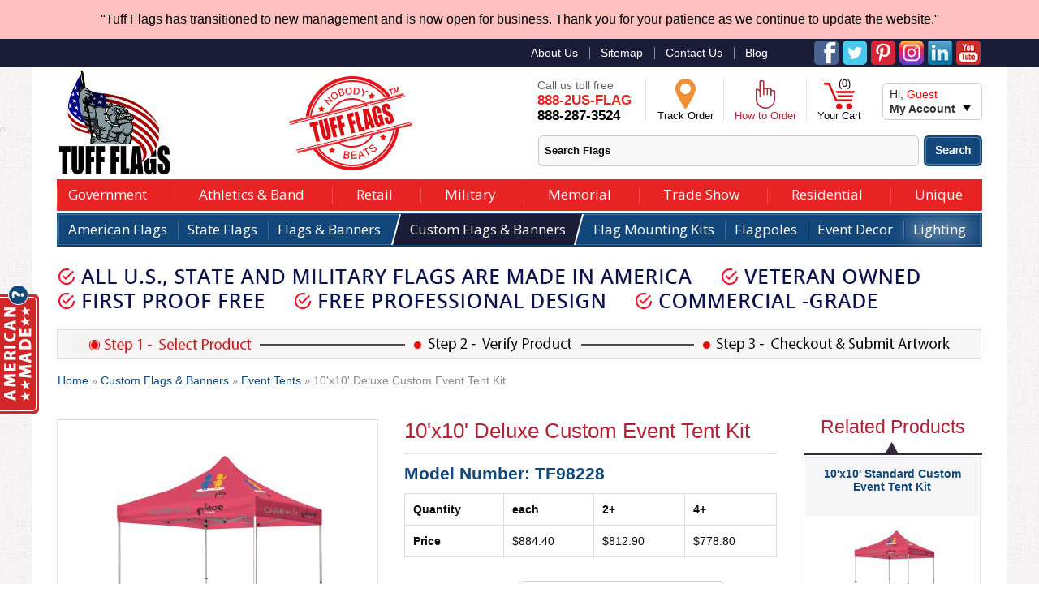

--- FILE ---
content_type: text/html; charset=utf-8
request_url: https://www.tuffflags.com/10x10-Deluxe-Custom-Event-Tent-Kit
body_size: 28081
content:
<?xml version="1.0" encoding="utf-8"?><!DOCTYPE html><html lang="en-US"><meta charset="UTF-8" /><head><title>10'x10' Deluxe Custom Event Tent Kit - Event Tents | Tuff Flags - 888-2US-FLAG</title><link rel="canonical" href="https://www.tuffflags.com/10x10-Deluxe-Custom-Event-Tent-Kit" /><link rel="publisher" href="" /><base href="https://www.tuffflags.com/" /><link rel="SHORTCUT ICON" href="images/favicon.ico" /><meta name="geo.placename" content="United States" /><meta name="geo.region" content="usa" /><link rel="stylesheet" type="text/css" href="catalog/view/theme/tuffflags/stylesheet/stylesheet.css?version-0411202202" />
<link rel="stylesheet" type="text/css" href="catalog/view/theme/tuffflags/stylesheet/mobile.css?version-03102018" />
<link rel="stylesheet" type="text/css" href="catalog/view/theme/tuffflags/stylesheet/filter.css" />
<link rel="stylesheet" type="text/css" href="catalog/view/javascript/jquery/colorbox/colorbox.css" media="screen" /><meta name="format-detection" content="telephone=no"><link href='https://fonts.googleapis.com/css?family=Voces:400,700' rel='stylesheet' type='text/css'>
<link rel="stylesheet" type="text/css" href="catalog/view/theme/tuffflags/stylesheet/megnor/custom.css" /> <link rel="stylesheet" type="text/css" href="catalog/view/theme/tuffflags/stylesheet/megnor/carousel.css" />
<!-- <script src="https://ajax.googleapis.com/ajax/libs/jquery/1/jquery.min.js"></script> -->
<!--jquery update by akhil-->
<script type="text/javascript" src="catalog/view/javascript/jquery/jquery-3.6.3.min.js"></script>
 
<!--jquery update by akhil ends-->
<script src="catalog/view/javascript/jquery/jquery-migrate-1.3.0.js"></script>
<!--jquery update by akhil-->
<script type="text/javascript" src="catalog/view/javascript/jquery-ui-1.13.2/jquery-ui.min.js"></script>
 
<!--jquery update by akhil ends-->
<link rel="stylesheet" type="text/css" href="catalog/view/javascript/jquery/ui/themes/ui-lightness/jquery-ui-1.8.16.custom.css" />

<script type="text/javascript" src="catalog/view/javascript/common.js"></script>
<script type="text/javascript" src="catalog/view/javascript/megnor/carousel.min.js"></script>
<script type="text/javascript" src="catalog/view/javascript/megnor/megnor.min.js"></script>
<script type="text/javascript" src="catalog/view/javascript/megnor/custom.js"></script>
<script type="text/javascript" src="catalog/view/javascript/megnor/jquery.custom.min.js"></script>
<script type="text/javascript" src="catalog/view/javascript/megnor/jquery.formalize.min.js"></script>
<script type="text/javascript" src="catalog/view/javascript/megnor/jstree.min.js"></script>
<script type="text/javascript" src="catalog/view/javascript/megnor/cloudzoom.js"></script>
<script type="text/javascript" src="catalog/view/javascript/megnor/fancybox.js"></script>
<!--jquery update by akhil-->
 
<!--jquery update by akhil ends-->
<script type="text/javascript" src="catalog/view/javascript/nouislider.min.js"></script>
<link rel="stylesheet" type="text/css" href="catalog/view/theme/tuffflags/stylesheet/slider.css" />
<link rel="stylesheet" type="text/css" href="catalog/view/theme/tuffflags/stylesheet/nouislider.min.css" />
<link rel="stylesheet" type="text/css" href="catalog/view/theme/default/floatbox/floatbox.css" />
<script type="text/javascript" src="catalog/view/theme/default/floatbox/floatbox.js"></script>
<script type="text/javascript" src="catalog/view/javascript/jquery/tabs.js"></script>
<script type="text/javascript" src="catalog/view/javascript/jquery/colorbox/jquery.colorbox-min.js"></script>
<script>
  (function(i,s,o,g,r,a,m){i['GoogleAnalyticsObject']=r;i[r]=i[r]||function(){
  (i[r].q=i[r].q||[]).push(arguments)},i[r].l=1*new Date();a=s.createElement(o),
  m=s.getElementsByTagName(o)[0];a.async=1;a.src=g;m.parentNode.insertBefore(a,m)
  })(window,document,'script','https://www.google-analytics.com/analytics.js','ga');

  ga('create', 'UA-92594850-1', 'auto');
  ga('send', 'pageview');

</script><script type='text/javascript'>
var dimensionValue = 'IP';
ga('set', 'dimension1', dimensionValue);
ga('send', 'pageview',{ 'dimension1':  '3.21.167.17'});
</script><script type="text/javascript">if (typeof jQuery != 'undefined') {console.log("Jquery Version - "+jQuery.fn.jquery);}</script><script type='text/javascript'>$(document).ready(function(){$('.btnshow').click(function(){$(this).next('div').slideToggle();});$('.btnhide').click(function(){$(this).parent().slideUp();});});</script><meta name="HandheldFriendly" content="True" /><meta name="MobileOptimized" content="320" /><meta name="viewport" content="width=device-width"><meta name="apple-mobile-web-app-status-bar-style" content="black-translucent"/><meta name="apple-mobile-web-app-capable" content="yes"/><meta name="p:domain_verify" content="2329020cee4e70cd66ffab7f6a467662"/>
<script type="application/javascript">String.prototype.rot13 = function(){return this.replace(/[a-zA-Z]/g, function(c){return String.fromCharCode((c <= "Z" ? 90 : 122) >= (c = c.charCodeAt(0) + 13) ? c : c - 26);});};</script><script>$(document).ready(function(){    $("#fla-flip").click(function(){ $("#fla-panel").slideToggle("slow");   });});</script><link href="popup/css/aiosp.css?ver=2.00" rel="stylesheet"><script src="popup/js/aiosp-jsonp.js?ver=2.00"></script><script type="text/javascript">
(function(a,e,c,f,g,h,b,d){var k={ak:"849312547",cl:"Wv0VCPuwsnIQo_b9lAM",autoreplace:"8882873524"};a[c]=a[c]||function(){(a[c].q=a[c].q||[]).push(arguments)};a[g]||(a[g]=k.ak);b=e.createElement(h);b.async=1;b.src="//www.gstatic.com/wcm/loader.js";d=e.getElementsByTagName(h)[0];d.parentNode.insertBefore(b,d);a[f]=function(b,d,e){a[c](2,b,k,d,null,new Date,e)};a[f]()})(window,document,"_googWcmImpl","_googWcmGet","_googWcmAk","script");
</script>
  <meta property="og:locale" content="en_US"/>
  <meta property="og:site_name" content="Tuffflags"/>
  <meta property="og:title" content="10'x10' Deluxe Custom Event Tent Kit | Tuff Flags - 888-2US-FLAG"/>
  <meta property="og:url" content="https://www.tuffflags.com/10x10-Deluxe-Custom-Event-Tent-Kit"/>
  <meta property="og:type" content="website"/>
  <meta property="og:description" content=""/>
  <meta property="og:image" content="https://www.tuffflags.com/image/cache/data/Custom-Flags-Banners/Event Tents/10x10ft-frame-canopy-kit-500x500.jpg"/>
  <meta property="og:image:width" content="500"/>
  <meta property="og:image:height" content="500"/>
  <meta property="article:publisher" content="https://www.tuffflags.com/"/>
  <meta itemprop="name" content="Tuffflags - Tips To Choose Your Promotional Products"/>
  <meta itemprop="description" content=""/>
  <meta itemprop="image" content="https://www.tuffflags.com/image/cache/data/Custom-Flags-Banners/Event Tents/10x10ft-frame-canopy-kit-500x500.jpg"/>
  <meta name="twitter:title" content="10'x10' Deluxe Custom Event Tent Kit | Tuff Flags - 888-2US-FLAG"/>  <meta name="twitter:url" content="https://www.tuffflags.com/"/>
  <meta name="twitter:description" content=""/>
  <meta name="twitter:image" content="https://www.tuffflags.com/image/cache/data/Custom-Flags-Banners/Event Tents/10x10ft-frame-canopy-kit-500x500.jpg"/>
  <meta name="twitter:card" content="summary_large_image"/>
  <style type="text/css">.ui-autocomplete{top: 157px !important;}</style>
</head><body class="Array lang_en">

<div class="americanmade webhide"> 
<div id="madepanel">
<span id="madepanel_img"><img src="catalog/view/theme/tuffflags/images/madein.png" alt="" title="" border="0" id="madepanel_img" width="352" height="118"> 
<img src="catalog/view/theme/tuffflags/images/closebtn.png" alt="" title="" border="0" class="closbtn" id="aaclosbtn" width="24" height="24"> 
</span>
</div>

<img src="catalog/view/theme/tuffflags/images/Tuffflag-AmericanMade.png" alt="American Made" title="American Made" border="0" width="48" height="160" class="madeflip" id="americanmade-img">

<!--<script> 
$(".madeflip").click(function () {
  
    var effect = 'slide';
   
    var options = { direction: 'left'};
   
    var duration = 500;
    $('#madepanel').toggle(effect, options, duration);
});
</script>-->
<script>

</script>
<script>
$(document).ready(function() {
	
	$("#americanmade-img").mouseover(function(){
   var effect = 'slide';
   
    var options = { direction: 'left'};
   
    var duration = 300;
    
	$('#madepanel').show(effect, options, duration);	
  
});
	
	
		$("#americanmade-img").mouseleave(function(){
   var effect = 'slide';
   
    var options = { direction: 'left'};
   
    var duration = 300;
    
	$('#madepanel').hide(effect, options, duration);	
  
});
	
    $('#aaclosbtn').click(function() {
         $('#madepanel_img').hide(300);
    });
	
	  $('#americanmade-img').click(function() {
         $('#madepanel_img').show(300);
    });
});
</script>
<style type="text/css">
.closbtn { position:absolute;     top: -8px;
    right: -8px;    } 
	.closbtn img  {
    box-shadow: red1px;
    transition: all 500ms ease;
    /*note: not transitioning width */
    transition-property: box-shadow; border-radius:50%;
    }
	.closbtn img:hover {
        box-shadow: red 0 0 20px 1px; border:
    }
@media (min-width:767px){
#madepanel { position:absolute;   left:48px;  top:37px; display:none;}
}
.madeflip { cursor:pointer;}
.closbtn{display:none;}
@media (min-width:767px) and (max-width:1230px){
.closbtn{display:block !important;}
}
</style>
<style>
@import url('https://fonts.googleapis.com/css?family=Open+Sans&display=swap');
.header_disclaimer {
    text-align: center;
    padding: 15px;
    font-size: 16px;
    background: #ffc0c0;
    color: #000000;
}
</style>
</div>
<div id="container">
<div class="header_disclaimer">
    "Tuff Flags has transitioned to new management and is now open for business.  Thank you for your patience as we continue to update the website."
</div>

    <header id="header-container" class="webno"><div class="fla-top"><div class="fla-subtop">

<div class="networks">
<div class="socialicons_wrap"><a href="https://www.youtube.com/channel/UCBnidcH0T86VkhXHsEYhUIA" target="_blank" ><img src="catalog/view/theme/tuffflags/images/youtube.png" width="30" height="30" border="0" alt="Youtube" title="Youtube" /></a></div>
<div class="socialicons_wrap"><a href="https://www.linkedin.com/uas/login?session_redirect=%2Fcompany-beta%2F22328944%2F" target="_blank"><img src="catalog/view/theme/tuffflags/images/linkedin.png" width="30" height="30" border="0" alt="Linkedin" title="Linkedi" /></a></div>
<div class="socialicons_wrap"><a href="https://www.instagram.com/tuffflags/?hl=en" target="_blank"><img src="catalog/view/theme/tuffflags/images/ins-instagram.png" width="30" height="30" border="0" alt="Instagram" title="Instagram" /></a></div>
<div class="socialicons_wrap"><a href="https://in.pinterest.com/tuffflags/pins/" target="_blank"><img src="catalog/view/theme/tuffflags/images/fla-p.png" width="30" height="30" border="0" alt="Pinterest" title="Pinterest" /></a></div>
<div class="socialicons_wrap"><a href="https://twitter.com/tuffflags" target="_blank"><img src="catalog/view/theme/tuffflags/images/fla-twitter.png" width="30" height="30" border="0" alt="Twitter" title="Twitter" /></a></div>
<div class="socialicons_wrap"><a href="https://www.facebook.com/tuffflags/" target="_blank" ><img src="catalog/view/theme/tuffflags/images/fla-facebook.png" width="30" height="30" border="0" alt="Facebook" title="Facebook" /></a></div>



</div>

<ul><li><a href="https://www.tuffflags.com/About-Us">About Us</a></li><li><a href="https://www.tuffflags.com/Sitemap">Sitemap</a></li><li><a href="https://www.tuffflags.com/Contact-Us">Contact Us</a></li>

<li><a href="https://www.tuffflags.com/blog" target="_blank">Blog</a></li>

</ul><br clear="all"></div></div><div id="header"><div class="header_main"><div class="header_global"><div class="fla-topsubmrn"><div class="header-left"><div class="cmdbeatnobody"><img src="catalog/view/theme/tuffflags/images/nobodybeatstuffflags.png" title="Nobody Beats Tuffflags" alt="Nobody Beats Tuffflags" border="0"></div><div id="logo" class="logo" itemscope itemtype="http://schema.org/Store"><meta itemprop="name" content="tuffflags.com"><meta itemprop="telephone" content="888-287-3524"><meta itemprop="address" content="8512 Riddle Place, Raleigh, NC 27615"><a href="https://www.tuffflags.com/" itemprop="url"><img src="https://www.tuffflags.com/image/data/tuffflags.jpg" title="Tuff Flags" alt="Tuff Flags" itemprop="image" /></a></div></div><div class="socialnetwork"><div class="header_social"><div class="signinmenu fla-cartshow"> <div class="acgroup flip"><span class="sig-in">Hi, <span class="sign-color"> Guest </span></span> <span class="my-acicon">My Account</span></div><div class="panel fla-cartclik" id="myaccnt" style="display:none" > <ul>   <li ><a href="https://www.tuffflags.com/index.php?route=account/login">Log In</a></li>   <li><a href="https://www.tuffflags.com/index.php?route=account/order">Order History</a></li> <li><a href="https://www.tuffflags.com/index.php?route=account/quote">Quote History</a></li>  </ul></div></div><div class="howto_onlinehead webno" style="position:relative; background:none; margin-top: 3px;"><div class="cart_main02">

<div id="cart"><div class="heading"><div class="shp_cartheadr">Shopping Cart</div><span id="cart-total"><span class="cart-price">(0)</span><img title="Cart" alt="Cart" src="catalog/view/theme/tuffflags/images/cart-iconred.png" border="0"><span class="fla-ucart">Your Cart</span></span></div></div>

</div></div><div class="howto_onlinehead webno"> <a class="asn" target="_blank" href="https://www.tuffflags.com/How-To-Order-Online"> <img width="26" height="38" border="0" title="How To Order" alt="How To Order" src="catalog/view/theme/tuffflags/images/fla-order.png"><span class="fla-redasn">How to Order</span></a> </div>
<div class="howto_onlinehead webno"><a href="https://www.tuffflags.com/index.php?route=information/trackorder" title="Track Order" id="feedbackhtml" rel="floatbox02" data-fb-options="padding:1px  maxContentWidth:700  maxContentHeight:255 showClose:false"  rev="width:700 height:255 scrolling:auto "><img width="27" height="40" border="0" title="Track Order" alt="Track Order" src="catalog/view/theme/tuffflags/images/fla-track.png"><span>Track Order</span></a></div><div class="tollfree"><div class="call">Call us toll free</div><a href="tel:8882873524"><div class="phone redphone">888-2US-FLAG</div>
<div class="phone">888-287-3524</div></a> </div></div></div></div><div class="header-right"><div class="searchsec"><div id="search"> <a onClick="moduleSearch();" class="button-search"></a><input type="text"  name="search" onClick="this.placeholder = '';"  value="Search Flags"  id="filter_keyword"  onKeyPress="if(event.keyCode=='13') moduleSearch();" onFocus="if(this.value == 'Search Flags') this.value='';" onBlur="if(this.value=='') this.value= 'Search Flags'" />
</div><br clear="all"></div></div></div><br clear="all"><div class="fla-rednav navigation"><ul><li  class="libgrght topmenu  mnu_mobile " ><a href="https://www.tuffflags.com/Government-Flags" title="Government"  >Government</a><div class="dropdownWrap dropdowntop top-dropdownWrap-Navleft" style="display: none;"><div class="midcrv" ><div class="sublevel-head">All <span class="redcolor">Government</span></div><div class="cart-clear"></div><div class="lhssection"><ul><li class=""><a href="https://www.tuffflags.com/City-Pride" >City Pride</a><div class="subcat"><span><a href="https://www.tuffflags.com/Create-Your-Custom-City-Flags">Create your City Flag</a ><a href="https://www.tuffflags.com/City-Flags">City Flags</a ><a href="https://www.tuffflags.com/City-Mats-Custom">City Mats - Custom</a ><a href="https://www.tuffflags.com/Custom-Mini-Flags">Mini Flags</a ></span><div class="cart-clear"></div></div></li><li class=""><a href="https://www.tuffflags.com/Facilities" >Facilities</a><div class="subcat"><span><a href="https://www.tuffflags.com/Flagpole-Lighting">Flagpole Lighting</a ><a href="https://www.tuffflags.com/Outdoor-Commercial-Grade-US-Flags">Outdoor U.S. Commercial Flags</a ><a href="https://www.tuffflags.com/States-Territories-Cities-Flags">State, Territory, &amp; City Flags</a ><a href="https://www.tuffflags.com/Indoor-Flag-Hardware-Set">Indoor Flag Hardware Set</a ><a href="https://www.tuffflags.com/Outdoor-Mats">Outdoor Mats</a ><a href="https://www.tuffflags.com/Indoor-Mats">Indoor Mats</a ></span><div class="cart-clear"></div></div></li></ul></div><div class="lhssection" id="lh0"><ul><li class=""><a href="https://www.tuffflags.com/Festival-Decorations" >Festival Decorations</a><div class="subcat"><span><a href="https://www.tuffflags.com/US-State-Flag-Strings">U.S. &amp; State Flag Strings</a ><a href="https://www.tuffflags.com/Bunting-Pulldowns">Bunting &amp; Pulldowns</a ><a href="https://www.tuffflags.com/Fans-Drapes">Fans &amp; Drapes</a ></span><div class="cart-clear"></div></div></li><li class=""><a href="https://www.tuffflags.com/Main-Street-Charm" >Main Street Charm</a><div class="subcat"><span><a href="https://www.tuffflags.com/Main-Street-Banners">Main Street Banners</a ><a href="https://www.tuffflags.com/Holiday-Lights">Holiday Lights</a ><a href="https://www.tuffflags.com/Pole-Mounted-US-Flags">Pole Mounted U.S. Flags</a ></span><div class="cart-clear"></div></div></li><li class=""><a href="https://www.tuffflags.com/Fire-Police-Flags" >Fire &amp; Police </a><div class="subcat"><span><a href="https://www.tuffflags.com/Federal-Agent-Flags">Federal Agent Flags</a ><a href="https://www.tuffflags.com/Fire-Department-Flags">Fire Department Flags</a ><a href="https://www.tuffflags.com/Police-Department-Flags">Police Department Flags</a ><a href="https://www.tuffflags.com/Fire-Truck-And-Crane-Flags">Fire Truck and Crane Flags</a ></span><div class="cart-clear"></div></div></li></ul></div></div></li><li  class="libgrght topmenu  mnu_mobile " ><a href="https://www.tuffflags.com/Athletics-Band-Flags" title="Athletics &amp; Band"  >Athletics &amp; Band</a><div class="dropdownWrap dropdowntop top-dropdownWrap-Navmiddle" style="display: none;"><div class="midcrv" ><div class="sublevel-head">All <span class="redcolor">Athletics &amp; Band</span></div><div class="cart-clear"></div><div class="lhssection"><ul><li class=""><a href="https://www.tuffflags.com/Booster-Club-Fundraising" >Booster Club Fundraising</a><div class="subcat"><span><a href="https://www.tuffflags.com/Corporate-Supporter-Flags">Corporate Supporter Flags</a ><a href="https://www.tuffflags.com/Mini-School-Pride-Flags">Mini School Pride Flags</a ><a href="https://www.tuffflags.com/Team-Support-Car-Flags">Team Support Car Flags</a ><a href="https://www.tuffflags.com/Custom-Pennants">Pennants</a ><a href="https://www.tuffflags.com/Custom-Garden-Home-Flags">Garden &amp; Home Flags</a ></span><div class="cart-clear"></div></div></li><li class=""><a href="https://www.tuffflags.com/Event-Visitors" >Event Visitors</a><div class="subcat"><span><a href="https://www.tuffflags.com/Parking-Lot-Pole-Banners">Parking Lot Pole Banners</a ><a href="https://www.tuffflags.com/Portable-Signs">Portable Signs</a ><a href="https://www.tuffflags.com/School-Event-Table-Covers">School Event Table Covers</a ><a href="https://www.tuffflags.com/Wall-Banners">Wall Banners</a ></span><div class="cart-clear"></div></div></li></ul></div><div class="lhssection" id="lh0"><ul><li class=""><a href="https://www.tuffflags.com/Game-Day-Flags" >Game Day Flags</a><div class="subcat"><span><a href="https://www.tuffflags.com/Custom-School-Spirit-Flags">School Spirit Flags </a ><a href="https://www.tuffflags.com/Custom-Game-Day-Break-Away-Banners">Game Day Break-Away Banners</a ><a href="https://www.tuffflags.com/Custom-Rally-Flags">Rally Flags</a ></span><div class="cart-clear"></div></div></li><li class=""><a href="https://www.tuffflags.com/School-Mascot-Colors" >School Mascot &amp; Colors</a><div class="subcat"><span><a href="https://www.tuffflags.com/School-Logo-Entrance-Mats">School Logo Entrance Mats</a ><a href="https://www.tuffflags.com/School-Logo-Flags">School Logo Flags</a ></span><div class="cart-clear"></div></div></li></ul></div><div class="lhssection" id="lh0"><ul><li class=""><a href="https://www.tuffflags.com/Auditorium-Field-Flags" >Auditorium &amp; Field Flags</a></li></div></div></li><li  class="libgrght topmenu  mnu_mobile " ><a href="https://www.tuffflags.com/Retail-Flags" title="Retail"  >Retail</a><div class="dropdownWrap dropdowntop top-dropdownWrap-Navmiddle-1" style="display: none;"><div class="midcrv" ><div class="sublevel-head">All <span class="redcolor">Retail</span></div><div class="cart-clear"></div><div class="lhssection"><ul><li class=""><a href="https://www.tuffflags.com/Attention-Getting" >Attention Getting</a><div class="subcat"><span><a href="https://www.tuffflags.com/Pennant-Sail-Flags">Pennant &amp; Sail Flags</a ><a href="https://www.tuffflags.com/Custom-Attention-Getting">Custom Attention Getting</a ><a href="https://www.tuffflags.com/Wave-Banners">Wave Banners</a ><a href="https://www.tuffflags.com/Feather-Flags">Feather Flags</a ><a href="https://www.tuffflags.com/Blade-Banners">Blade Banners</a ><a href="https://www.tuffflags.com/Flags-Patterns">Flags - Patterns</a ><a href="https://www.tuffflags.com/Tall-Flags-Patterns">Tall Flags - Patterns</a ><a href="https://www.tuffflags.com/Flags-Solid-Striped">Flags - Solid &amp; Striped</a ><a href="https://www.tuffflags.com/Wave-Pro-Banners">Wave-Pro Banners</a ><a href="https://www.tuffflags.com/Tall-Flags-Solid-Striped">Tall Flags - Solid &amp; Striped</a ><a href="https://www.tuffflags.com/Message-Flags">Message Flags</a ><a href="https://www.tuffflags.com/Checkered-Flags">Checkered Flags</a ></span><div class="cart-clear"></div></div></li></ul></div><div class="lhssection" id="lh0"><ul><li class=""><a href="https://www.tuffflags.com/Pennant-Flag-Strings" >Pennant &amp; Flag Strings</a><div class="subcat"><span><a href="https://www.tuffflags.com/Checkered-Pennant-Flag-Strings">Checkered Strings</a ><a href="https://www.tuffflags.com/Message-Pennant-Strings">Message Pennant Strings</a ><a href="https://www.tuffflags.com/Metallic-Florescent-Strings">Metallic &amp; Florescent</a ><a href="https://www.tuffflags.com/Multi-Color-Pennant-Strings">Multi-Color Pennants</a ><a href="https://www.tuffflags.com/US-State-Flag-Strings">U.S. &amp; State Flag Strings</a ></span><div class="cart-clear"></div></div></li><li class=""><a href="https://www.tuffflags.com/Portable-Attention-Getting-Signs" >Portable Attention-Getting Signs</a></li><li class=""><a href="https://www.tuffflags.com/Shopping-Center-Pole-Banners" >Shopping Center Pole Banners</a></li></ul></div><div class="lhssection" id="lh0"><ul><li class=""><a href="https://www.tuffflags.com/US-Flag-Kits-Large-Quantities" >U.S. Flag Kits - Large Quantities</a></li><li class=""><a href="https://www.tuffflags.com/Economy-Printed-US-Flags" >Economy Printed U.S. Flags</a></li><li class=""><a href="https://www.tuffflags.com/Custom-Marketing-Banner-Displays" >Marketing Banner Displays</a></li></div></div></li><li  class="libgrght topmenu  mnu_mobile " ><a href="https://www.tuffflags.com/Military-Flags" title="Military"  >Military</a><div class="dropdownWrap dropdowntop top-dropdownWrap-Navmiddle-2" style="display: none;"><div class="midcrv" ><div class="sublevel-head">All <span class="redcolor">Military</span></div><div class="cart-clear"></div><div class="lhssection"><ul><li class=""><a href="https://www.tuffflags.com/Military-Branch-Flags" >Military Branch Flags</a><div class="subcat"><span><a href="https://www.tuffflags.com/Space-Force-Flags">Space Force Flags</a ><a href="https://www.tuffflags.com/Marine-Corps-Flags">Marine Corps Flags</a ><a href="https://www.tuffflags.com/Navy-Flags">Navy Flags</a ><a href="https://www.tuffflags.com/Army-Flags">Army Flags</a ><a href="https://www.tuffflags.com/Air-Force-Flags">Air Force Flags</a ><a href="https://www.tuffflags.com/Coast-Guard-Flags">Coast Guard Flags</a ><a href="https://www.tuffflags.com/National-Guard-Flags">National Guard Flags</a ></span><div class="cart-clear"></div></div></li><li class=""><a href="https://www.tuffflags.com/POW-MIA" >POW/MIA</a><div class="subcat"><span><a href="https://www.tuffflags.com/POW-MIA-Outdoor-Flags">POW/MIA Outdoor Flags</a ><a href="https://www.tuffflags.com/POW-MIA-Indoor-Flags-Sets">POW/MIA Indoor Flags &amp; Sets</a ><a href="https://www.tuffflags.com/POW-MIA-Mini-Flags">POW/MIA Mini Flags</a ><a href="https://www.tuffflags.com/POW-MIA-Remembrance">POW/MIA Remembrance</a ></span><div class="cart-clear"></div></div></li></ul></div><div class="lhssection" id="lh0"><ul><li class=""><a href="https://www.tuffflags.com/Military-Parade" >Military Parade</a><div class="subcat"><span><a href="https://www.tuffflags.com/Guidons-And-Hardware">Guidons and Hardware</a ><a href="https://www.tuffflags.com/Bunting-Pulldowns">Bunting &amp; Pulldowns</a ><a href="https://www.tuffflags.com/Fans-Drapes">Fans &amp; Drapes</a ></span><div class="cart-clear"></div></div></li><li class=""><a href="https://www.tuffflags.com/Unit-Pride" >Unit Pride</a><div class="subcat"><span><a href="https://www.tuffflags.com/Create-Your-Military-Unit-Flag-Or-Guidon">Create your Military Unit Flag or Guidon</a ><a href="https://www.tuffflags.com/Create-Your-Military-Unit-Mats">Create your Military Unit Mats</a ><a href="https://www.tuffflags.com/Military-Challenge-Coins">Military Challenge Coins</a ><a href="https://www.tuffflags.com/Military-Unit-Flags">Military Unit Flags</a ></span><div class="cart-clear"></div></div></li></ul></div><div class="lhssection" id="lh0"><ul><li class=""><a href="https://www.tuffflags.com/Support-Our-Troops-Flags" >Support Our Troops Flags</a></li><li class=""><a href="https://www.tuffflags.com/Commemorative-Items" >Commemorative Items</a></li><li class=""><a href="https://www.tuffflags.com/Military-Miniature-Flags" >Military Miniature Flags</a></li><li class=""><a href="https://www.tuffflags.com/Military-Lapel-Pins" >Military Lapel Pins</a></li></div></div></li><li  class="libgrght topmenu  mnu_mobile " ><a href="https://www.tuffflags.com/Memorial-Flags" title="Memorial"  >Memorial</a><div class="dropdownWrap dropdowntop top-dropdownWrap-Navmiddle-3" style="display: none;"><div class="midcrv" ><div class="sublevel-head">All <span class="redcolor">Memorial</span></div><div class="cart-clear"></div><div class="lhssection"><ul><li class=""><a href="https://www.tuffflags.com/Bunting-Pulldowns" >Bunting &amp; Pulldowns</a></li><li class=""><a href="https://www.tuffflags.com/US-Interment-Casket-Flags" >U.S. Interment (Casket) Flags</a></li><li class=""><a href="https://www.tuffflags.com/Fans-Drapes" >Fans &amp; Drapes</a></li><li class=""><a href="https://www.tuffflags.com/Commemorative-Lapel-Pins" >Commemorative Lapel Pins</a></li><li class=""><a href="https://www.tuffflags.com/Memorial-Flag-Cases" >Memorial Flag Cases</a></li></ul></div><div class="lhssection" id="lh0"><ul><li class=""><a href="https://www.tuffflags.com/Cemetery-US-Stick-Flags" >Cemetery Stick Flags</a><div class="subcat"><span><a href="https://www.tuffflags.com/US-Grave-Flags-With-Insert">US Grave Flags with Insert</a ><a href="https://www.tuffflags.com/12x18-Cemetery-Mini-US-Flags">12&quot;x18&quot; Cemetery Flags</a ><a href="https://www.tuffflags.com/8x12-Cemetery-Mini-US-Flags">8&quot;x12&quot; Cemetery Flags</a ></span><div class="cart-clear"></div></div></li><li class=""><a href="https://www.tuffflags.com/Memorial-Grave-Markers" >Memorial Grave Markers</a><div class="subcat"><span><a href="https://www.tuffflags.com/Bronze-Memorial-Grave-Markers">Bronze Memorial Grave Markers</a ><a href="https://www.tuffflags.com/Aluminum-Memorial-Grave-Markers">Aluminum Memorial Grave Markers</a ><a href="https://www.tuffflags.com/Plastic-Memorial-Grave-Markers">Plastic Memorial Grave Markers</a ></span><div class="cart-clear"></div></div></li></ul></div></div></li><li  class="libgrght topmenu  mnu_mobile " ><a href="https://www.tuffflags.com/Trade-Show-Flags" title="Trade Show"  >Trade Show</a><div class="dropdownWrap dropdowntop top-dropdownWrap-Navmiddle-4" style="display: none;"><div class="midcrv" ><div class="sublevel-head">All <span class="redcolor">Trade Show</span></div><div class="cart-clear"></div><div class="lhssection"><ul><li class=""><a href="https://www.tuffflags.com/Above-The-Crowd-Banners" >Above the Crowd Banners</a><div class="subcat"><span><a href="https://www.tuffflags.com/Custom-Wave-Banners">Wave Banners</a ><a href="https://www.tuffflags.com/Custom-Blade-Banners">Blade Banners</a ><a href="https://www.tuffflags.com/Custom-Edge-Banners">Edge Banners</a ></span><div class="cart-clear"></div></div></li><li class=""><a href="https://www.tuffflags.com/Event-Tents" >Event Tents</a></li><li class=""><a href="https://www.tuffflags.com/Step-and-Repeat-Banners" >Step and Repeat Banners</a></li></ul></div><div class="lhssection" id="lh0"><ul><li class=""><a href="https://www.tuffflags.com/Custom-Table-Covers-And-Throws" >Table Covers and Throws</a></li><li class=""><a href="https://www.tuffflags.com/Custom-Marketing-Banner-Displays" >Marketing Banner Displays</a></li><li class=""><a href="https://www.tuffflags.com/Custom-Retractable-Banners" >Retractable Banners</a></li><li class=""><a href="https://www.tuffflags.com/Custom-Backdrop-Banners" >Backdrop Banners</a></li><li class=""><a href="https://www.tuffflags.com/Custom-Qwik-Travel-Tables" >Qwik-Travel Tables</a></li></div></div></li><li  class="libgrght topmenu  mnu_mobile " ><a href="https://www.tuffflags.com/Residential-Flags" title="Residential"  >Residential</a><div class="dropdownWrap dropdowntop top-dropdownWrap-Navmiddle-5" style="display: none;"><div class="midcrv" ><div class="sublevel-head">All <span class="redcolor">Residential</span></div><div class="cart-clear"></div><div class="lhssection"><ul><li class=""><a href="https://www.tuffflags.com/Boat-Flags" >Boat Flags</a></li><li class=""><a href="https://www.tuffflags.com/Decorative-Flags" >Decorative Flags</a></li><li class=""><a href="https://www.tuffflags.com/Garden-Flags" >Garden Flags</a></li><li class=""><a href="https://www.tuffflags.com/Sports-Team-Flags" >Sports Team Flags</a><div class="subcat"><span><a href="https://www.tuffflags.com/Baseball-Flags">Baseball Flags</a ><a href="https://www.tuffflags.com/Football-Flags">Football Flags</a ></span><div class="cart-clear"></div></div></li></ul></div><div class="lhssection" id="lh0"><ul><li class=""><a href="https://www.tuffflags.com/Holiday-Lights" >Holiday Lights</a></li><li class=""><a href="https://www.tuffflags.com/Residential-Flagpoles" >Residential Flagpoles</a><div class="subcat"><span><a href="https://www.tuffflags.com/Telescopic-Collapsible-Residential-Flagpoles">Telescopic &amp; Collapsible Flagpoles</a ><a href="https://www.tuffflags.com/Traditional-Residential-Flagpoles">Traditional Flagpoles</a ></span><div class="cart-clear"></div></div></li><li class=""><a href="https://www.tuffflags.com/US-Home-Flag-Sets" >U.S. Home Flag Sets</a></li></div></div></li><li  class="libgrght topmenu  mnu_mobile " ><a href="https://www.tuffflags.com/Unique-Items" title="Unique"  >Unique</a></li><br clear="all"></ul>

<!-- <div  class="freeshipping_badge"> <img src="catalog/view/theme/tuffflags/images/tag.png" alt="Free Shipping" class="freeshipn"></div>
 -->
</div>




<div class="fla-bluenav navigation" style="z-index:0;"><ul><li  class="libgrght topmenu  mnu_mobile " ><a href="https://www.tuffflags.com/American-Flags" title="American Flags"  >American Flags</a><div class="dropdownWrap bottom-dropdownWrap-Navleft" style="display: none;"><div class="midcrv" ><div class="sublevel-head"> All <span class="redcolor">American Flags</span></div><div class="cart-clear"></div><div class="lhssection"><ul><li class=""> <a href="https://www.tuffflags.com/Outdoor-Commercial-Grade-US-Flags" >Outdoor U.S. Commercial Flags</a><div class="subcat"><span><a href="https://www.tuffflags.com/Polyester-High-Wind-US-Outdoor-Flags">Polyester - High Wind U.S. Flags</a ><a href="https://www.tuffflags.com/Nylon-Medium-Wind-US-Outdoor-Flags">Nylon - Medium Wind U.S. Flags</a ><a href="https://www.tuffflags.com/Nylon-Basics-Medium-Wind-US-Outdoor-Flags">Nylon Basics - Medium Wind U.S. Flags</a ><a href="https://www.tuffflags.com/Recycled-Medium-Wind-US-Outdoor-Flags">Recycled - Medium Wind U.S. Flags</a ><a href="https://www.tuffflags.com/Cotton-Memorial-Use-US-Flags">Cotton - Memorial Use U.S. Flags</a ><a href="https://www.tuffflags.com/Government-Specified-US-Outdoor-Flags">Government Specified  U.S. Flags</a ></span><div class="cart-clear"></div></div></li><li class=""> <a href="https://www.tuffflags.com/Indoor-US-Flags-And-Sets" >Indoor U.S. Flags &amp; Sets</a><div class="subcat"><span><a href="https://www.tuffflags.com/US-Indoor-Flags">U.S. Indoor Flags</a ><a href="https://www.tuffflags.com/US-Indoor-Flag-Sets">U.S. Indoor Flag Sets</a ></span><div class="cart-clear"></div></div></li> </ul></div><div class="lhssection" id="lh0"><ul><li class=""> <a href="https://www.tuffflags.com/Pole-Mounted-US-Flags" >Pole Mounted U.S. Flags</a></li><li class=""> <a href="https://www.tuffflags.com/US-Flag-Kits-Large-Quantities" >U.S. Flag Kits - Large Quantities</a></li><li class=""> <a href="https://www.tuffflags.com/Horizontal-US-Commercial-Banners" >Horizontal U.S. Commercial Banners</a></li><li class=""> <a href="https://www.tuffflags.com/Giveaway-Fundraising-US-Flag-Sets" >Giveaway &amp; Fundraising U.S. Flag Sets</a></li><li class=""> <a href="https://www.tuffflags.com/Economy-Printed-US-Flags" >Economy Printed U.S. Flags</a></li><li class=""> <a href="https://www.tuffflags.com/Handheld-Mini-US-Flags" >Handheld Mini U.S. Flags</a><div class="subcat"><span><a href="https://www.tuffflags.com/Safety-US-Mini-Flags">Safety Mini U.S. Flags</a ><a href="https://www.tuffflags.com/Traditional-Mini-US-Flags">Traditional Mini U.S. Flags</a ><a href="https://www.tuffflags.com/Economy-Mini-US-Flags">Economy Mini U.S. Flags</a ><a href="https://www.tuffflags.com/Upgraded-Size-US Mini-Flags">Upgraded Size U.S. Mini Flags</a ></span><div class="cart-clear"></div></div></li> </ul></div><div class="lhssection" id="lh0"><ul><li class=""> <a href="https://www.tuffflags.com/Cemetery-US-Stick-Flags" >Cemetery Stick Flags</a><div class="subcat"><span><a href="https://www.tuffflags.com/US-Grave-Flags-With-Insert">US Grave Flags with Insert</a ><a href="https://www.tuffflags.com/12x18-Cemetery-Mini-US-Flags">12&quot;x18&quot; Cemetery Flags</a ><a href="https://www.tuffflags.com/8x12-Cemetery-Mini-US-Flags">8&quot;x12&quot; Cemetery Flags</a ></span><div class="cart-clear"></div></div></li><li class=""> <a href="https://www.tuffflags.com/Memorial-Grave-Markers" >Memorial Grave Markers</a><div class="subcat"><span><a href="https://www.tuffflags.com/Bronze-Memorial-Grave-Markers">Bronze Memorial Grave Markers</a ><a href="https://www.tuffflags.com/Aluminum-Memorial-Grave-Markers">Aluminum Memorial Grave Markers</a ><a href="https://www.tuffflags.com/Plastic-Memorial-Grave-Markers">Plastic Memorial Grave Markers</a ></span><div class="cart-clear"></div></div></li> </ul></div><div class="lhssection" id="lh0"><ul><li class=""> <a href="https://www.tuffflags.com/Giant-US-Flags" >Giant U.S. Flags</a><div class="subcat"><span><a href="https://www.tuffflags.com/Fire-Truck-And-Crane-Flags">Fire Truck and Crane Flags</a ><a href="https://www.tuffflags.com/Auditorium-Field-Flags">Auditorium &amp; Field Flags</a ></span><div class="cart-clear"></div></div></li><li class=""> <a href="https://www.tuffflags.com/US-Lapel-Pins" >U.S. Lapel Pins</a></li></div></div></li><li  class="libgrght topmenu  mnu_mobile " ><a href="https://www.tuffflags.com/All-States-Flags" title="State Flags"  >State Flags</a><div class="dropdownWrap bottom-dropdownWrap-Navmiddle" style="display: none;"><div class="midcrv" ><div class="sublevel-head"> All <span class="redcolor">State Flags</span></div><div class="cart-clear"></div><div class="lhssection"><ul><li class=""> <a href="https://www.tuffflags.com/Alabama-Flags" >Alabama Flags</a></li><li class=""> <a href="https://www.tuffflags.com/Alaska-Flags" >Alaska Flags</a></li><li class=""> <a href="https://www.tuffflags.com/Arizona-Flags" >Arizona Flags</a></li><li class=""> <a href="https://www.tuffflags.com/Arkansas-Flags" >Arkansas Flags</a></li><li class=""> <a href="https://www.tuffflags.com/California-Flags" >California Flags</a></li><li class=""> <a href="https://www.tuffflags.com/Colorado-Flags" >Colorado Flags</a></li><li class=""> <a href="https://www.tuffflags.com/Connecticut-Flags" >Connecticut Flags</a></li><li class=""> <a href="https://www.tuffflags.com/Delaware-Flags" >Delaware Flags</a></li><li class=""> <a href="https://www.tuffflags.com/Florida-Flags" >Florida Flags</a></li><li class=""> <a href="https://www.tuffflags.com/Georgia-Flags" >Georgia Flags</a></li> </ul></div><div class="lhssection" id="lh0"><ul><li class=""> <a href="https://www.tuffflags.com/Hawaii-Flags" >Hawaii Flags</a></li><li class=""> <a href="https://www.tuffflags.com/Idaho-Flags" >Idaho Flags</a></li><li class=""> <a href="https://www.tuffflags.com/Illinois-Flags" >Illinois Flags</a></li><li class=""> <a href="https://www.tuffflags.com/Indiana-Flags" >Indiana Flags</a></li><li class=""> <a href="https://www.tuffflags.com/Iowa-Flags" >Iowa Flags</a></li><li class=""> <a href="https://www.tuffflags.com/Kansas-Flags" >Kansas Flags</a></li><li class=""> <a href="https://www.tuffflags.com/Kentucky-Flags" >Kentucky Flags</a></li><li class=""> <a href="https://www.tuffflags.com/Louisiana-Flags" >Louisiana Flags</a></li><li class=""> <a href="https://www.tuffflags.com/Maine-Flags" >Maine Flags</a></li><li class=""> <a href="https://www.tuffflags.com/Maryland-Flags" >Maryland Flags</a></li> </ul></div><div class="lhssection" id="lh0"><ul><li class=""> <a href="https://www.tuffflags.com/Massachusetts-Flags" >Massachusetts Flags</a></li><li class=""> <a href="https://www.tuffflags.com/Michigan-Flags" >Michigan Flags</a></li><li class=""> <a href="https://www.tuffflags.com/Minnesota-Flags" >Minnesota Flags</a></li><li class=""> <a href="https://www.tuffflags.com/Mississippi-Flags" >Mississippi Flags</a></li><li class=""> <a href="https://www.tuffflags.com/Missouri-Flags" >Missouri Flags</a></li><li class=""> <a href="https://www.tuffflags.com/Montana-Flags" >Montana Flags</a></li><li class=""> <a href="https://www.tuffflags.com/Nebraska-Flags" >Nebraska Flags</a></li><li class=""> <a href="https://www.tuffflags.com/Nevada-Flags" >Nevada Flags</a></li><li class=""> <a href="https://www.tuffflags.com/New-Hampshire-Flags" >New Hampshire Flags</a></li><li class=""> <a href="https://www.tuffflags.com/New-Jersey-Flags" >New Jersey Flags</a></li> </ul></div><div class="lhssection" id="lh0"><ul><li class=""> <a href="https://www.tuffflags.com/New-Mexico-Flags" >New Mexico Flags</a></li><li class=""> <a href="https://www.tuffflags.com/New-York-Flags" >New York Flags</a></li><li class=""> <a href="https://www.tuffflags.com/North-Carolina-Flags" >North Carolina Flags</a></li><li class=""> <a href="https://www.tuffflags.com/North-Dakota-Flags" >North Dakota Flags</a></li><li class=""> <a href="https://www.tuffflags.com/Ohio-Flags" >Ohio Flags</a></li><li class=""> <a href="https://www.tuffflags.com/Oklahoma-Flags" >Oklahoma Flags</a></li><li class=""> <a href="https://www.tuffflags.com/Oregon-Flags" >Oregon Flags</a></li><li class=""> <a href="https://www.tuffflags.com/Pennsylvania-Flags" >Pennsylvania Flags</a></li><li class=""> <a href="https://www.tuffflags.com/Rhode-Island-Flags" >Rhode Island Flags</a></li><li class=""> <a href="https://www.tuffflags.com/South-Carolina-Flags" >South Carolina Flags</a></li> </ul></div><div class="lhssection" id="lh0"><ul><li class=""> <a href="https://www.tuffflags.com/South-Dakota-Flags" >South Dakota Flags</a></li><li class=""> <a href="https://www.tuffflags.com/Tennessee-Flags" >Tennessee Flags</a></li><li class=""> <a href="https://www.tuffflags.com/Texas-Flags" >Texas Flags</a></li><li class=""> <a href="https://www.tuffflags.com/Utah-Flags" >Utah Flags</a></li><li class=""> <a href="https://www.tuffflags.com/Vermont-Flags" >Vermont Flags</a></li><li class=""> <a href="https://www.tuffflags.com/Virginia-Flags" >Virginia Flags</a></li><li class=""> <a href="https://www.tuffflags.com/Washington-Flags" >Washington Flags</a></li><li class=""> <a href="https://www.tuffflags.com/West-Virginia-Flags" >West Virginia Flags</a></li><li class=""> <a href="https://www.tuffflags.com/Wisconsin-Flags" >Wisconsin Flags</a></li><li class=""> <a href="https://www.tuffflags.com/Wyoming-Flags" >Wyoming Flags</a></li> </ul></div></div></li><li  class="libgrght topmenu  mnu_mobile " ><a href="https://www.tuffflags.com/Flags-Banners" title="Flags &amp; Banners"  >Flags &amp; Banners</a><div class="dropdownWrap bottom-dropdownWrap-Navmiddle-1" style="display: none;"><div class="midcrv" ><div class="sublevel-head"> All <span class="redcolor">Flags &amp; Banners</span></div><div class="cart-clear"></div><div class="lhssection"><ul><li class=""> <a href="https://www.tuffflags.com/Attention-Getting" >Attention Getting</a><div class="subcat"><span><a href="https://www.tuffflags.com/Pennant-Sail-Flags">Pennant &amp; Sail Flags</a ><a href="https://www.tuffflags.com/Custom-Attention-Getting">Custom Attention Getting</a ><a href="https://www.tuffflags.com/Wave-Banners">Wave Banners</a ><a href="https://www.tuffflags.com/Feather-Flags">Feather Flags</a ><a href="https://www.tuffflags.com/Blade-Banners">Blade Banners</a ><a href="https://www.tuffflags.com/Flags-Patterns">Flags - Patterns</a ><a href="https://www.tuffflags.com/Tall-Flags-Patterns">Tall Flags - Patterns</a ><a href="https://www.tuffflags.com/Flags-Solid-Striped">Flags - Solid &amp; Striped</a ><a href="https://www.tuffflags.com/Wave-Pro-Banners">Wave-Pro Banners</a ><a href="https://www.tuffflags.com/Tall-Flags-Solid-Striped">Tall Flags - Solid &amp; Striped</a ><a href="https://www.tuffflags.com/Message-Flags">Message Flags</a ><a href="https://www.tuffflags.com/Checkered-Flags">Checkered Flags</a ></span><div class="cart-clear"></div></div></li> </ul></div><div class="lhssection" id="lh0"><ul><li class=""> <a href="https://www.tuffflags.com/Military-Branch-Flags" >Military Branch Flags</a><div class="subcat"><span><a href="https://www.tuffflags.com/Space-Force-Flags">Space Force Flags</a ><a href="https://www.tuffflags.com/Marine-Corps-Flags">Marine Corps Flags</a ><a href="https://www.tuffflags.com/Navy-Flags">Navy Flags</a ><a href="https://www.tuffflags.com/Army-Flags">Army Flags</a ><a href="https://www.tuffflags.com/Air-Force-Flags">Air Force Flags</a ><a href="https://www.tuffflags.com/Coast-Guard-Flags">Coast Guard Flags</a ><a href="https://www.tuffflags.com/National-Guard-Flags">National Guard Flags</a ></span><div class="cart-clear"></div></div></li><li class=""> <a href="https://www.tuffflags.com/States-Territories-Cities-Flags" >State, Territory, &amp; City Flags</a><div class="subcat"><span><a href="https://www.tuffflags.com/All-States-Flags">All States Flags</a ><a href="https://www.tuffflags.com/US-Territory-Flags">U.S. Territory Flags</a ><a href="https://www.tuffflags.com/City-Flags">City Flags</a ></span><div class="cart-clear"></div></div></li> </ul></div><div class="lhssection" id="lh0"><ul><li class=""> <a href="https://www.tuffflags.com/Fire-Police-Flags" >Fire &amp; Police </a><div class="subcat"><span><a href="https://www.tuffflags.com/Federal-Agent-Flags">Federal Agent Flags</a ><a href="https://www.tuffflags.com/Fire-Department-Flags">Fire Department Flags</a ><a href="https://www.tuffflags.com/Police-Department-Flags">Police Department Flags</a ><a href="https://www.tuffflags.com/Fire-Truck-And-Crane-Flags">Fire Truck and Crane Flags</a ></span><div class="cart-clear"></div></div></li><li class=""> <a href="https://www.tuffflags.com/Pennant-Flag-Strings" >Pennant &amp; Flag Strings</a><div class="subcat"><span><a href="https://www.tuffflags.com/Checkered-Pennant-Flag-Strings">Checkered Strings</a ><a href="https://www.tuffflags.com/Message-Pennant-Strings">Message Pennant Strings</a ><a href="https://www.tuffflags.com/Metallic-Florescent-Strings">Metallic &amp; Florescent</a ><a href="https://www.tuffflags.com/Multi-Color-Pennant-Strings">Multi-Color Pennants</a ><a href="https://www.tuffflags.com/US-State-Flag-Strings">U.S. &amp; State Flag Strings</a ></span><div class="cart-clear"></div></div></li><li class=""> <a href="https://www.tuffflags.com/POW-MIA" >POW/MIA</a><div class="subcat"><span><a href="https://www.tuffflags.com/POW-MIA-Outdoor-Flags">POW/MIA Outdoor Flags</a ><a href="https://www.tuffflags.com/POW-MIA-Indoor-Flags-Sets">POW/MIA Indoor Flags &amp; Sets</a ><a href="https://www.tuffflags.com/POW-MIA-Mini-Flags">POW/MIA Mini Flags</a ><a href="https://www.tuffflags.com/POW-MIA-Remembrance">POW/MIA Remembrance</a ></span><div class="cart-clear"></div></div></li> </ul></div><div class="lhssection" id="lh0"><ul><li class=""> <a href="https://www.tuffflags.com/Religious-Flags" >Religious Flags</a><div class="subcat"><span><a href="https://www.tuffflags.com/Christian-Flags">Christian Flags</a ><a href="https://www.tuffflags.com/United-Methodist-Flags">United Methodist Flags</a ><a href="https://www.tuffflags.com/Israeli-Flags">Israel Flags</a ><a href="https://www.tuffflags.com/Roman-Catholic-Flags">Roman Catholic Flags</a ><a href="https://www.tuffflags.com/United-Church-Of-Christ-Flags">United Church of Christ Flags</a ><a href="https://www.tuffflags.com/Presbyterian-Flags">Presbyterian Flags</a ><a href="https://www.tuffflags.com/Episcopal-Flags">Episcopal Flags</a ></span><div class="cart-clear"></div></div></li><li class=""> <a href="https://www.tuffflags.com/Support-Our-Troops-Flags" >Support Our Troops Flags</a></li><li class=""> <a href="https://www.tuffflags.com/Nautical-Flags" >Nautical Flags</a><div class="subcat"><span><a href="https://www.tuffflags.com/International-Signal-Flags">International Signal Flags</a ><a href="https://www.tuffflags.com/Yacht-Flags">Yacht Flags</a ></span><div class="cart-clear"></div></div></li> </ul></div><div class="lhssection" id="lh0"><ul><li class=""> <a href="https://www.tuffflags.com/International-Flags" >International Flags</a><div class="subcat"><span><a href="https://www.tuffflags.com/All-Nations-Flags">All Nations Flags</a ><a href="https://www.tuffflags.com/Germany-Flags">Germany Flags</a ><a href="https://www.tuffflags.com/Mexico-Flags">Mexico Flags</a ><a href="https://www.tuffflags.com/Canada-Flags">Canada Flags</a ><a href="https://www.tuffflags.com/Ireland-Flags">Ireland Flags</a ><a href="https://www.tuffflags.com/United-Kingdom-Flags">United Kingdom Flags</a ><a href="https://www.tuffflags.com/France-Flags">France Flags</a ><a href="https://www.tuffflags.com/Japan-Flags">Japan Flags</a ><a href="https://www.tuffflags.com/India-Flags">India Flags</a ><a href="https://www.tuffflags.com/China-Flags">China Flags</a ></span><div class="cart-clear"></div></div></li><li class=""> <a href="https://www.tuffflags.com/Historical-Flags" >Historical Flags</a><div class="subcat"><span><a href="https://www.tuffflags.com/All-Historical-Flags">All Historical Flags</a ><a href="https://www.tuffflags.com/1st-Navy-Jack-Flags">1st Navy Jack Flags</a ><a href="https://www.tuffflags.com/Bennington-Flags">Bennington Flags</a ><a href="https://www.tuffflags.com/Besty-Ross-Flags">Besty Ross Flags</a ><a href="https://www.tuffflags.com/Come-And-Take-It-Flags">Come and Take It Flags</a ><a href="https://www.tuffflags.com/Culpepper-Flags">Culpepper Flags</a ><a href="https://www.tuffflags.com/Gadsden-Flags">Gadsden Flags</a ></span><div class="cart-clear"></div></div></li> </ul></div></div></li><li  class="libgrght topmenu  mnu_mobile custom-flags" ><a href="https://www.tuffflags.com/Custom-Flags-Banners" title="Custom Flags &amp; Banners"  >Custom Flags &amp; Banners</a><div class="dropdownWrap bottom-dropdownWrap-Navmiddle-2 custom_flags_banners" style="display: none;"><div class="midcrv" ><div class="sublevel-head"> All <span class="redcolor">Custom Flags &amp; Banners</span></div><div class="cart-clear"></div><div class="lhssection"><ul><li class=""> <a href="https://www.tuffflags.com/Custom-Patio-Umbrellas" >Custom Patio Umbrellas</a></li><li class=""> <a href="https://www.tuffflags.com/Event-Tents" >Event Tents</a></li><li class=""> <a href="https://www.tuffflags.com/Step-and-Repeat-Banners" >Step and Repeat Banners</a></li><li class=""> <a href="https://www.tuffflags.com/Custom-Vinyl-Banners" >Vinyl Banners</a></li><li class=""> <a href="https://www.tuffflags.com/Custom-Digital-Flags" >Custom Digital Flags</a></li><li class=""> <a href="https://www.tuffflags.com/Monster-Custom-Flags" >Monster Custom Flags</a></li><li class=""> <a href="https://www.tuffflags.com/Custom-Vertical-Flags" >Vertical Flags</a></li><li class=""> <a href="https://www.tuffflags.com/Custom-Mini-Flags" >Mini Flags</a></li><li class=""> <a href="https://www.tuffflags.com/Custom-Pennants" >Pennants</a></li><li class=""> <a href="https://www.tuffflags.com/Custom-Guidons-Burgees" >Guidons &amp; Burgees</a></li> </ul></div><div class="lhssection" id="lh0"><ul><li class=""> <a href="https://www.tuffflags.com/Custom-Mats" >Custom Mats</a></li><li class=""> <a href="https://www.tuffflags.com/Custom-Street-Pole-Banners" >Street Pole Banners</a></li><li class=""> <a href="https://www.tuffflags.com/Custom-Wave-Banners" >Wave Banners</a></li><li class=""> <a href="https://www.tuffflags.com/Custom-Blade-Banners" >Blade Banners</a></li><li class=""> <a href="https://www.tuffflags.com/Custom-Shark-Fin-Flags" >Shark Fin Flags</a></li><li class=""> <a href="https://www.tuffflags.com/Custom-Feather-Pop-Flags" >Feather Pop Flags</a></li><li class=""> <a href="https://www.tuffflags.com/Custom-Feather-Flags" >Feather Flags</a><div class="subcat"><span><a href="https://www.tuffflags.com/Custom-Wave-Banners">Wave Banners</a ><a href="https://www.tuffflags.com/Custom-Blade-Banners">Blade Banners</a ><a href="https://www.tuffflags.com/Custom-Shark-Fin-Flags">Shark Fin Flags</a ><a href="https://www.tuffflags.com/Custom-Cobra-Banners">Cobra Banners</a ></span><div class="cart-clear"></div></div></li> </ul></div><div class="lhssection" id="lh0"><ul><li class=""> <a href="https://www.tuffflags.com/Custom-Cobra-Banners" >Cobra Banners</a></li><li class=""> <a href="https://www.tuffflags.com/Custom-Bigfoot-Flags" >Bigfoot Flags</a></li><li class=""> <a href="https://www.tuffflags.com/Custom-Edge-Banners" >Edge Banners</a></li><li class=""> <a href="https://www.tuffflags.com/Custom-School-Spirit-Flags" >School Spirit Flags </a></li><li class=""> <a href="https://www.tuffflags.com/Custom-Car-Motorcycle-Flags" >Car &amp; Motorcycle Flags</a></li><li class=""> <a href="https://www.tuffflags.com/Custom-Garden-Home-Flags" >Garden &amp; Home Flags</a></li><li class=""> <a href="https://www.tuffflags.com/Custom-Golf-Flags" >Golf Flags</a></li><li class=""> <a href="https://www.tuffflags.com/Custom-Boat-Flags" >Boat Flags</a></li><li class=""> <a href="https://www.tuffflags.com/Custom-Game-Day-Break-Away-Banners" >Game Day Break-Away Banners</a></li><li class=""> <a href="https://www.tuffflags.com/Custom-Rally-Flags" >Rally Flags</a></li> </ul></div><div class="lhssection" id="lh0"><ul><li class=""> <a href="https://www.tuffflags.com/Custom-Long-Term-Polyester-Banners" >Long-Term Polyester Banners</a></li><li class=""> <a href="https://www.tuffflags.com/Custom-Table-Covers-And-Throws" >Table Covers and Throws</a></li><li class=""> <a href="https://www.tuffflags.com/Custom-Marketing-Banner-Displays" >Marketing Banner Displays</a></li><li class=""> <a href="https://www.tuffflags.com/Custom-Retractable-Banners" >Retractable Banners</a></li><li class=""> <a href="https://www.tuffflags.com/Custom-Backdrop-Banners" >Backdrop Banners</a></li><li class=""> <a href="https://www.tuffflags.com/Custom-Qwik-Travel-Tables" >Qwik-Travel Tables</a></li><li class=""> <a href="https://www.tuffflags.com/Custom-Podium-Banners" >Podium Banners</a></li><li class=""> <a href="https://www.tuffflags.com/Custom-Pop-Up-Banners" >Pop Up Banners</a></li></div></div></li><li  class="libgrght topmenu  mnu_mobile " ><a href="https://www.tuffflags.com/Flag-Mounting-Kits" title="Flag Mounting Kits
"  >Flag Mounting Kits<br />
</a><div class="dropdownWrap bottom-dropdownWrap-Navmiddle-3" style="display: none;"><div class="midcrv" ><div class="sublevel-head"> All <span class="redcolor">Flag Mounting Kits
</span></div><div class="cart-clear"></div><div class="lhssection"><ul><li class=""> <a href="https://www.tuffflags.com/Outdoor-Flag-Mounting-Kits-Hardware" >Outdoor Flag Mounting Kits &amp; Hardware</a><div class="subcat"><span><a href="https://www.tuffflags.com/Outdoor-Mounting-Kits">Outdoor Mounting Kits</a ><a href="https://www.tuffflags.com/Ornaments-Outdoor Mounting Poles">Ornaments -Outdoor Mounting Pole Use</a ><a href="https://www.tuffflags.com/Poles-Outdoor">Poles - Outdoor</a ><a href="https://www.tuffflags.com/Brackets-Outdoor">Brackets - Outdoor</a ><a href="https://www.tuffflags.com/Ground-Mounts-Bases-Outdoor">Ground Mounts &amp; Bases - Outdoor</a ><a href="https://www.tuffflags.com/Unfurlers-Fasteners">Unfurlers &amp; Fasteners</a ></span><div class="cart-clear"></div></div></li> </ul></div><div class="lhssection" id="lh0"><ul><li class=""> <a href="https://www.tuffflags.com/Indoor-Flag-Sets-Hardware" >Indoor Flag Sets &amp; Hardware</a><div class="subcat"><span><a href="https://www.tuffflags.com/Indoor-Flag-Hardware-Set">Indoor Flag Hardware Set</a ><a href="https://www.tuffflags.com/Ornaments-Indoor">Ornaments - Indoor &amp; Parade</a ><a href="https://www.tuffflags.com/Poles-Indoor">Poles - Indoor</a ><a href="https://www.tuffflags.com/Floor-Stands">Floor Stands</a ><a href="https://www.tuffflags.com/Cord-Tassel-Sets">Cord &amp; Tassel Sets</a ><a href="https://www.tuffflags.com/Guidon-Pole-Hardware">Guidon Pole Hardware</a ></span><div class="cart-clear"></div></div></li> </ul></div><div class="lhssection" id="lh0"><ul><li class=""> <a href="https://www.tuffflags.com/Advertising-Flag-Kits-Hardware" >Advertising Flag Kits &amp; Hardware</a><div class="subcat"><span><a href="https://www.tuffflags.com/Shark-Fin-Flag-Hardware">Shark Fin Flag Hardware</a ><a href="https://www.tuffflags.com/Message-Flag-Hardware">Message Flag Hardware</a ><a href="https://www.tuffflags.com/Wave-Banner-Hardware">Wave Banner Hardware</a ><a href="https://www.tuffflags.com/Blade-Banner-Hardware">Blade Banner Hardware</a ><a href="https://www.tuffflags.com/Cobra-Banner-Hardware">Cobra Banner Hardware</a ><a href="https://www.tuffflags.com/Edge-Banner-Hardware">Edge Banner Hardware</a ><a href="https://www.tuffflags.com/Banner-Pro-Hardware">Banner Pro Hardware</a ></span><div class="cart-clear"></div></div></li> </ul></div><div class="lhssection" id="lh0"><ul><li class=""> <a href="https://www.tuffflags.com/Street-Banner-Kits-And-Hardware" >Street Banner Kits and Hardware</a></li></div></div></li><li  class="libgrght topmenu  mnu_mobile flagpoles" ><a href="https://www.tuffflags.com/Flagpoles" title="Flagpoles"  >Flagpoles</a><div class="dropdownWrap bottom-dropdownWrap-Navmiddle-2" style="display: none;"><div class="midcrv" ><div class="sublevel-head"> All <span class="redcolor">Flagpoles</span></div><div class="cart-clear"></div><div class="lhssection"><ul><li class=""> <a href="https://www.tuffflags.com/Commercial-Aluminum-Flagpoles" >Commercial Aluminum Flagpoles</a><div class="subcat"><span><a href="https://www.tuffflags.com/External-Halyard-Rope-Flagpoles">External Halyard (Rope) Flagpoles</a ><a href="https://www.tuffflags.com/Internal-Halyard-Rope-Flagpoles">Internal Halyard (Rope) Flagpoles</a ></span><div class="cart-clear"></div></div></li><li class=""> <a href="https://www.tuffflags.com/Commercial-Safety-Drop-Down-Flagpoles" >Commercial Safety Drop-Down Flagpoles</a><div class="subcat"><span><a href="https://www.tuffflags.com/Bolted-Base-Removable-Flagpole">Bolted-Base Removable Flagpole</a ><a href="https://www.tuffflags.com/Hinged-Base-Tilting-Flagpole">Hinged-Base Tilting Flagpole</a ></span><div class="cart-clear"></div></div></li><li class=""> <a href="https://www.tuffflags.com/Commercial-Fiberglass-Flagpoles" >Commercial Fiberglass Flagpoles</a></li> </ul></div><div class="lhssection" id="lh0"><ul><li class=""> <a href="https://www.tuffflags.com/Commercial-Nautical-Flagpoles" >Commercial Nautical Flagpoles</a><div class="subcat"><span><a href="https://www.tuffflags.com/Commercial-Nautical-Single-Mast-Flagpole-with-Yardarm-Series">Single-Mast Flagpole with Yardarm</a ><a href="https://www.tuffflags.com/Commercial-Nautical-Single-Mast-Flagpole-with-Yardarm-And-Gaff-Series">Single-Mast Flagpole with Yardarm &amp; Gaff</a ></span><div class="cart-clear"></div></div></li><li class=""> <a href="https://www.tuffflags.com/Commercial-Building-Mounted-Flagpoles" >Commercial Building Mounted Flagpoles</a><div class="subcat"><span><a href="https://www.tuffflags.com/Light-Commercial-Building-Mounted-Flagpoles">Light Commercial Building Mounted Flagpoles</a ><a href="https://www.tuffflags.com/Outrigger-Wall-Mounted-Flagpoles">Outrigger Wall Mounted Flagpoles</a ><a href="https://www.tuffflags.com/Vertical-Wall-Mounted-Flagpoles">Vertical Wall Mounted Flagpoles</a ></span><div class="cart-clear"></div></div></li> </ul></div><div class="lhssection" id="lh0"><ul><li class=""> <a href="https://www.tuffflags.com/Residential-Flagpoles" >Residential Flagpoles</a><div class="subcat"><span><a href="https://www.tuffflags.com/Telescopic-Collapsible-Residential-Flagpoles">Telescopic &amp; Collapsible Flagpoles</a ><a href="https://www.tuffflags.com/Traditional-Residential-Flagpoles">Traditional Flagpoles</a ></span><div class="cart-clear"></div></div></li><li class=""> <a href="https://www.tuffflags.com/Flagpole-Accessories-Upgrades" >Flagpole Accessories &amp; Upgrades</a><div class="subcat"><span><a href="https://www.tuffflags.com/Flagpole-Lighting">Flagpole Lighting</a ><a href="https://www.tuffflags.com/Halyard-Rope">Halyard (Rope)</a ><a href="https://www.tuffflags.com/Cleats-Snaphooks">Cleats &amp; Snaphooks</a ><a href="https://www.tuffflags.com/Ornaments-Outdoor">Ornaments - Outdoor</a ><a href="https://www.tuffflags.com/Trucks-Pulley-Systems">Trucks &amp; Pulley Systems</a ><a href="https://www.tuffflags.com/Internal-Halyard-Components">Internal Halyard Components</a ><a href="https://www.tuffflags.com/Heavy-Duty-Wall-Ground-Mounts">Heavy-Duty Wall &amp; Ground Mounts</a ><a href="https://www.tuffflags.com/Flash-Collars">Flash Collars</a ></span><div class="cart-clear"></div></div></li> </ul></div></div></li><li  class="libgrght topmenu  mnu_mobile event-decor" ><a href="https://www.tuffflags.com/Event-Decor" title="Event Decor"  >Event Decor</a><div class="dropdownWrap bottom-dropdownWrap-Navmiddle-3" style="display: none;"><div class="midcrv" ><div class="sublevel-head"> All <span class="redcolor">Event Decor</span></div><div class="cart-clear"></div><div class="lhssection"><ul><li class=""> <a href="https://www.tuffflags.com/Pennant-Flag-Strings" >Pennant &amp; Flag Strings</a><div class="subcat"><span><a href="https://www.tuffflags.com/Checkered-Pennant-Flag-Strings">Checkered Strings</a ><a href="https://www.tuffflags.com/Message-Pennant-Strings">Message Pennant Strings</a ><a href="https://www.tuffflags.com/Metallic-Florescent-Strings">Metallic &amp; Florescent</a ><a href="https://www.tuffflags.com/Multi-Color-Pennant-Strings">Multi-Color Pennants</a ><a href="https://www.tuffflags.com/US-State-Flag-Strings">U.S. &amp; State Flag Strings</a ></span><div class="cart-clear"></div></div></li> </ul></div><div class="lhssection" id="lh0"><ul><li class=""> <a href="https://www.tuffflags.com/Portable-Attention-Getting-Signs" >Portable Attention-Getting Signs</a></li><li class=""> <a href="https://www.tuffflags.com/Bunting-Pulldowns" >Bunting &amp; Pulldowns</a></li><li class=""> <a href="https://www.tuffflags.com/Fans-Drapes" >Fans &amp; Drapes</a></li> </ul></div><div class="lhssection" id="lh0"><ul><li class=""> <a href="https://www.tuffflags.com/US-Made-Lapel-Pins" >U.S. Made Lapel Pins</a></li><li class=""> <a href="https://www.tuffflags.com/Custom-Table-Covers-And-Throws" >Table Covers and Throws</a></li></div></div></li><li  class="libgrght topmenu  mnu_mobile lightings" ><a href="https://www.tuffflags.com/Lighting" title="Lighting"  >Lighting</a><div class="dropdownWrap bottom-dropdownWrap-Navright" style="display: none;"><div class="midcrv" ><div class="sublevel-head"> All <span class="redcolor">Lighting</span></div><div class="cart-clear"></div><div class="lhssection"><ul><li class=""> <a href="https://www.tuffflags.com/Flagpole-Lighting" >Flagpole Lighting</a><div class="subcat"><span><a href="https://www.tuffflags.com/Solar-Flagpole-Lighting">Solar Flagpole Lighting</a ><a href="https://www.tuffflags.com/Flagpole-Lighting-Expansion-Replacement-Components">Flagpole Lighting Expansion &amp; Replacement Components</a ></span><div class="cart-clear"></div></div></li><li class=""> <a href="https://www.tuffflags.com/Holiday-Lights" >Holiday Lights</a></li><li class=""> <a href="https://www.tuffflags.com/flood-lighting" >Flood Lighting</a></li><li class=""> <a href="https://www.tuffflags.com/Spot-Lighting" >Spot Lighting</a></li> </ul></div></div></li>    <br clear="all"></ul></div></header>

<div class="header header_main mobno">
  <div class="phone phon-icon"><a href="tel:888-287-3524">888-287-3524</a></div>
  
 <div class="networks">
 <div class="socialicons_wrap"><a href="https://www.youtube.com/channel/UCBnidcH0T86VkhXHsEYhUIA" target="_blank" ><img src="catalog/view/theme/tuffflags/images/youtube.png" width="30" height="30" border="0" alt="Youtube" title="Youtube" /></a></div>
<div class="socialicons_wrap"><a href="https://www.linkedin.com/uas/login?session_redirect=%2Fcompany-beta%2F22328944%2F" target="_blank"><img src="catalog/view/theme/tuffflags/images/linkedin.png" width="30" height="30" border="0" alt="Linkedin" title="Linkedi" /></a></div>
<div class="socialicons_wrap"><a href="https://www.instagram.com/tuffflags/?hl=en" target="_blank"><img src="catalog/view/theme/tuffflags/images/ins-instagram.png" width="30" height="30" border="0" alt="Instagram" title="Instagram" /></a></div>
<div class="socialicons_wrap"><a href="https://in.pinterest.com/tuffflags/pins/" target="_blank"><img src="catalog/view/theme/tuffflags/images/fla-p.png" width="30" height="30" border="0" alt="Pinterest" title="Pinterest" /></a></div>
<div class="socialicons_wrap"><a href="https://twitter.com/tuffflags" target="_blank"><img src="catalog/view/theme/tuffflags/images/fla-twitter.png" width="30" height="30" border="0" alt="Twitter" title="Twitter" /></a></div>
<div class="socialicons_wrap"><a href="https://www.facebook.com/tuffflags/" target="_blank" ><img src="catalog/view/theme/tuffflags/images/fla-facebook.png" width="30" height="30" border="0" alt="Facebook" title="Facebook" /></a></div>

</div>
  
  <div class="socialnetwork">
    <div class="header_social">
      <div class="howto_onlinehead webno"> <a target="_blank" href="https://www.tuffflags.com/How-To-Order-Online"> <img width="67" height="42" border="0" title="How To Order" alt="How To Order" src="catalog/view/theme/tuffflags/images/order-online.jpg"> </a> </div>
      <div class="tollfree webno"></div>
    </div>
  </div>
  <br clear="all">
  <div class="header-left">
        <div id="logo"><a href="https://www.tuffflags.com/"><img src="https://www.tuffflags.com/image/data/tuffflags.jpg" title="Tuff Flags Promotional Products" alt="Tuff Flags Promotional Products" /></a></div>
      </div>
  <div class="threemenu">
    <div class="threemenu">
            <a href="https://www.tuffflags.com/index.php?route=checkout/cart"><img src="catalog/view/theme/tuffflags/images/m-cart.png" title="" alt="" /></a>
          </div>
        <div class="threemenu"><a href="https://www.tuffflags.com/index.php?route=account/login">Sign In<img src="catalog/view/theme/tuffflags/images/m-ac.png" title="" alt="" /></a></div>
      </div>
  <br clear="all">
  <div class="header-right">
    <div class="searchsec">
      <div id="search"><a class="button-searchmob"></a>
        <input type="text" class="mob-search"  name="search" onClick="this.placeholder = '';" placeholder="Search Flags"value="Search Flags"  id="filter_keywordmob"  onKeyPress="if(event.keyCode=='13') moduleSearch();" onFocus="if(this.value==this.defaultValue) this.value='';" onBlur="if(this.value=='') this.value=this.defaultValue;" />
    
      </div>
    </div>
  </div>
  <div class="clear"></div>
  
  <nav>
    <div class="wrapper">
      <ul id="menue" class="clearfix">
        <li><a href="#" class="mobleftnav mobleftnav1 mobleftnav-1">Shop By Theme</a>
         <ul id="menumob1" class="topmenuul">
                        <li class="purple" id="submenu1">
                            <a href="#" onClick="submenuover(1,8);">
                            <img  border="0" title="" alt="" src=""> <b>
              Government              </b></a>
                            <ul class="sucess-mob">
                                <!--                <strong><img  border="0" title="" alt="" width="20" height="20"  src="">
                All Government                </strong>
                -->
                <small><img  border="0" title="" alt=""  src="catalog/view/theme/tuffflags/images/right-arrow.png"><a href="https://www.tuffflags.com/City-Pride"><span>
                City Pride                </span></a></small>
                                <li><a href="https://www.tuffflags.com/Create-Your-Custom-City-Flags">
                  Create your City Flag                  </a></li>
                                <li><a href="https://www.tuffflags.com/City-Flags">
                  City Flags                  </a></li>
                                <li><a href="https://www.tuffflags.com/City-Mats-Custom">
                  City Mats - Custom                  </a></li>
                                <li><a href="https://www.tuffflags.com/Custom-Mini-Flags">
                  Mini Flags                  </a></li>
                                                <!---->
                <small><img  border="0" title="" alt=""  src="catalog/view/theme/tuffflags/images/right-arrow.png"><a href="https://www.tuffflags.com/Facilities"><span>
                Facilities                </span></a></small>
                                <li><a href="https://www.tuffflags.com/Flagpole-Lighting">
                  Flagpole Lighting                  </a></li>
                                <li><a href="https://www.tuffflags.com/Outdoor-Commercial-Grade-US-Flags">
                  Outdoor U.S. Commercial Flags                  </a></li>
                                <li><a href="https://www.tuffflags.com/States-Territories-Cities-Flags">
                  State, Territory, &amp; City Flags                  </a></li>
                                <li><a href="https://www.tuffflags.com/Indoor-Flag-Hardware-Set">
                  Indoor Flag Hardware Set                  </a></li>
                                <li><a href="https://www.tuffflags.com/Outdoor-Mats">
                  Outdoor Mats                  </a></li>
                                <li><a href="https://www.tuffflags.com/Indoor-Mats">
                  Indoor Mats                  </a></li>
                                                <!---->
                <small><img  border="0" title="" alt=""  src="catalog/view/theme/tuffflags/images/right-arrow.png"><a href="https://www.tuffflags.com/Festival-Decorations"><span>
                Festival Decorations                </span></a></small>
                                <li><a href="https://www.tuffflags.com/US-State-Flag-Strings">
                  U.S. &amp; State Flag Strings                  </a></li>
                                <li><a href="https://www.tuffflags.com/Bunting-Pulldowns">
                  Bunting &amp; Pulldowns                  </a></li>
                                <li><a href="https://www.tuffflags.com/Fans-Drapes">
                  Fans &amp; Drapes                  </a></li>
                                                <!---->
                <small><img  border="0" title="" alt=""  src="catalog/view/theme/tuffflags/images/right-arrow.png"><a href="https://www.tuffflags.com/Main-Street-Charm"><span>
                Main Street Charm                </span></a></small>
                                <li><a href="https://www.tuffflags.com/Main-Street-Banners">
                  Main Street Banners                  </a></li>
                                <li><a href="https://www.tuffflags.com/Holiday-Lights">
                  Holiday Lights                  </a></li>
                                <li><a href="https://www.tuffflags.com/Pole-Mounted-US-Flags">
                  Pole Mounted U.S. Flags                  </a></li>
                                                <!---->
                <small><img  border="0" title="" alt=""  src="catalog/view/theme/tuffflags/images/right-arrow.png"><a href="https://www.tuffflags.com/Fire-Police-Flags"><span>
                Fire &amp; Police                 </span></a></small>
                                <li><a href="https://www.tuffflags.com/Federal-Agent-Flags">
                  Federal Agent Flags                  </a></li>
                                <li><a href="https://www.tuffflags.com/Fire-Department-Flags">
                  Fire Department Flags                  </a></li>
                                <li><a href="https://www.tuffflags.com/Police-Department-Flags">
                  Police Department Flags                  </a></li>
                                <li><a href="https://www.tuffflags.com/Fire-Truck-And-Crane-Flags">
                  Fire Truck and Crane Flags                  </a></li>
                                              </ul>
            </li>
                        <li class="purple" id="submenu2">
                            <a href="#" onClick="submenuover(2,8);">
                            <img  border="0" title="" alt="" src=""> <b>
              Athletics &amp; Band              </b></a>
                            <ul class="sucess-mob">
                                <!--                <strong><img  border="0" title="" alt="" width="20" height="20"  src="">
                All Athletics &amp; Band                </strong>
                -->
                <small><img  border="0" title="" alt=""  src="catalog/view/theme/tuffflags/images/right-arrow.png"><a href="https://www.tuffflags.com/Booster-Club-Fundraising"><span>
                Booster Club Fundraising                </span></a></small>
                                <li><a href="https://www.tuffflags.com/Corporate-Supporter-Flags">
                  Corporate Supporter Flags                  </a></li>
                                <li><a href="https://www.tuffflags.com/Mini-School-Pride-Flags">
                  Mini School Pride Flags                  </a></li>
                                <li><a href="https://www.tuffflags.com/Team-Support-Car-Flags">
                  Team Support Car Flags                  </a></li>
                                <li><a href="https://www.tuffflags.com/Custom-Pennants">
                  Pennants                  </a></li>
                                <li><a href="https://www.tuffflags.com/Custom-Garden-Home-Flags">
                  Garden &amp; Home Flags                  </a></li>
                                                <!---->
                <small><img  border="0" title="" alt=""  src="catalog/view/theme/tuffflags/images/right-arrow.png"><a href="https://www.tuffflags.com/Event-Visitors"><span>
                Event Visitors                </span></a></small>
                                <li><a href="https://www.tuffflags.com/Parking-Lot-Pole-Banners">
                  Parking Lot Pole Banners                  </a></li>
                                <li><a href="https://www.tuffflags.com/Portable-Signs">
                  Portable Signs                  </a></li>
                                <li><a href="https://www.tuffflags.com/School-Event-Table-Covers">
                  School Event Table Covers                  </a></li>
                                <li><a href="https://www.tuffflags.com/Wall-Banners">
                  Wall Banners                  </a></li>
                                                <!---->
                <small><img  border="0" title="" alt=""  src="catalog/view/theme/tuffflags/images/right-arrow.png"><a href="https://www.tuffflags.com/Game-Day-Flags"><span>
                Game Day Flags                </span></a></small>
                                <li><a href="https://www.tuffflags.com/Custom-School-Spirit-Flags">
                  School Spirit Flags                   </a></li>
                                <li><a href="https://www.tuffflags.com/Custom-Game-Day-Break-Away-Banners">
                  Game Day Break-Away Banners                  </a></li>
                                <li><a href="https://www.tuffflags.com/Custom-Rally-Flags">
                  Rally Flags                  </a></li>
                                                <!---->
                <small><img  border="0" title="" alt=""  src="catalog/view/theme/tuffflags/images/right-arrow.png"><a href="https://www.tuffflags.com/School-Mascot-Colors"><span>
                School Mascot &amp; Colors                </span></a></small>
                                <li><a href="https://www.tuffflags.com/School-Logo-Entrance-Mats">
                  School Logo Entrance Mats                  </a></li>
                                <li><a href="https://www.tuffflags.com/School-Logo-Flags">
                  School Logo Flags                  </a></li>
                                                <!---->
                <small><img  border="0" title="" alt=""  src="catalog/view/theme/tuffflags/images/right-arrow.png"><a href="https://www.tuffflags.com/Auditorium-Field-Flags"><span>
                Auditorium &amp; Field Flags                </span></a></small>
                                              </ul>
            </li>
                        <li class="purple" id="submenu3">
                            <a href="#" onClick="submenuover(3,8);">
                            <img  border="0" title="" alt="" src=""> <b>
              Retail              </b></a>
                            <ul class="sucess-mob">
                                <!--                <strong><img  border="0" title="" alt="" width="20" height="20"  src="">
                All Retail                </strong>
                -->
                <small><img  border="0" title="" alt=""  src="catalog/view/theme/tuffflags/images/right-arrow.png"><a href="https://www.tuffflags.com/Attention-Getting"><span>
                Attention Getting                </span></a></small>
                                <li><a href="https://www.tuffflags.com/Pennant-Sail-Flags">
                  Pennant &amp; Sail Flags                  </a></li>
                                <li><a href="https://www.tuffflags.com/Custom-Attention-Getting">
                  Custom Attention Getting                  </a></li>
                                <li><a href="https://www.tuffflags.com/Wave-Banners">
                  Wave Banners                  </a></li>
                                <li><a href="https://www.tuffflags.com/Feather-Flags">
                  Feather Flags                  </a></li>
                                <li><a href="https://www.tuffflags.com/Blade-Banners">
                  Blade Banners                  </a></li>
                                <li><a href="https://www.tuffflags.com/Flags-Patterns">
                  Flags - Patterns                  </a></li>
                                <li><a href="https://www.tuffflags.com/Tall-Flags-Patterns">
                  Tall Flags - Patterns                  </a></li>
                                <li><a href="https://www.tuffflags.com/Flags-Solid-Striped">
                  Flags - Solid &amp; Striped                  </a></li>
                                <li><a href="https://www.tuffflags.com/Wave-Pro-Banners">
                  Wave-Pro Banners                  </a></li>
                                <li><a href="https://www.tuffflags.com/Tall-Flags-Solid-Striped">
                  Tall Flags - Solid &amp; Striped                  </a></li>
                                <li><a href="https://www.tuffflags.com/Message-Flags">
                  Message Flags                  </a></li>
                                <li><a href="https://www.tuffflags.com/Checkered-Flags">
                  Checkered Flags                  </a></li>
                                                <!---->
                <small><img  border="0" title="" alt=""  src="catalog/view/theme/tuffflags/images/right-arrow.png"><a href="https://www.tuffflags.com/Pennant-Flag-Strings"><span>
                Pennant &amp; Flag Strings                </span></a></small>
                                <li><a href="https://www.tuffflags.com/Checkered-Pennant-Flag-Strings">
                  Checkered Strings                  </a></li>
                                <li><a href="https://www.tuffflags.com/Message-Pennant-Strings">
                  Message Pennant Strings                  </a></li>
                                <li><a href="https://www.tuffflags.com/Metallic-Florescent-Strings">
                  Metallic &amp; Florescent                  </a></li>
                                <li><a href="https://www.tuffflags.com/Multi-Color-Pennant-Strings">
                  Multi-Color Pennants                  </a></li>
                                <li><a href="https://www.tuffflags.com/US-State-Flag-Strings">
                  U.S. &amp; State Flag Strings                  </a></li>
                                                <!---->
                <small><img  border="0" title="" alt=""  src="catalog/view/theme/tuffflags/images/right-arrow.png"><a href="https://www.tuffflags.com/Portable-Attention-Getting-Signs"><span>
                Portable Attention-Getting Signs                </span></a></small>
                                                <!---->
                <small><img  border="0" title="" alt=""  src="catalog/view/theme/tuffflags/images/right-arrow.png"><a href="https://www.tuffflags.com/Shopping-Center-Pole-Banners"><span>
                Shopping Center Pole Banners                </span></a></small>
                                                <!---->
                <small><img  border="0" title="" alt=""  src="catalog/view/theme/tuffflags/images/right-arrow.png"><a href="https://www.tuffflags.com/US-Flag-Kits-Large-Quantities"><span>
                U.S. Flag Kits - Large Quantities                </span></a></small>
                                                <!---->
                <small><img  border="0" title="" alt=""  src="catalog/view/theme/tuffflags/images/right-arrow.png"><a href="https://www.tuffflags.com/Economy-Printed-US-Flags"><span>
                Economy Printed U.S. Flags                </span></a></small>
                                                <!---->
                <small><img  border="0" title="" alt=""  src="catalog/view/theme/tuffflags/images/right-arrow.png"><a href="https://www.tuffflags.com/Custom-Marketing-Banner-Displays"><span>
                Marketing Banner Displays                </span></a></small>
                                              </ul>
            </li>
                        <li class="purple" id="submenu4">
                            <a href="#" onClick="submenuover(4,8);">
                            <img  border="0" title="" alt="" src=""> <b>
              Military              </b></a>
                            <ul class="sucess-mob">
                                <!--                <strong><img  border="0" title="" alt="" width="20" height="20"  src="">
                All Military                </strong>
                -->
                <small><img  border="0" title="" alt=""  src="catalog/view/theme/tuffflags/images/right-arrow.png"><a href="https://www.tuffflags.com/Military-Branch-Flags"><span>
                Military Branch Flags                </span></a></small>
                                <li><a href="https://www.tuffflags.com/Space-Force-Flags">
                  Space Force Flags                  </a></li>
                                <li><a href="https://www.tuffflags.com/Marine-Corps-Flags">
                  Marine Corps Flags                  </a></li>
                                <li><a href="https://www.tuffflags.com/Navy-Flags">
                  Navy Flags                  </a></li>
                                <li><a href="https://www.tuffflags.com/Army-Flags">
                  Army Flags                  </a></li>
                                <li><a href="https://www.tuffflags.com/Air-Force-Flags">
                  Air Force Flags                  </a></li>
                                <li><a href="https://www.tuffflags.com/Coast-Guard-Flags">
                  Coast Guard Flags                  </a></li>
                                <li><a href="https://www.tuffflags.com/National-Guard-Flags">
                  National Guard Flags                  </a></li>
                                                <!---->
                <small><img  border="0" title="" alt=""  src="catalog/view/theme/tuffflags/images/right-arrow.png"><a href="https://www.tuffflags.com/POW-MIA"><span>
                POW/MIA                </span></a></small>
                                <li><a href="https://www.tuffflags.com/POW-MIA-Outdoor-Flags">
                  POW/MIA Outdoor Flags                  </a></li>
                                <li><a href="https://www.tuffflags.com/POW-MIA-Indoor-Flags-Sets">
                  POW/MIA Indoor Flags &amp; Sets                  </a></li>
                                <li><a href="https://www.tuffflags.com/POW-MIA-Mini-Flags">
                  POW/MIA Mini Flags                  </a></li>
                                <li><a href="https://www.tuffflags.com/POW-MIA-Remembrance">
                  POW/MIA Remembrance                  </a></li>
                                                <!---->
                <small><img  border="0" title="" alt=""  src="catalog/view/theme/tuffflags/images/right-arrow.png"><a href="https://www.tuffflags.com/Military-Parade"><span>
                Military Parade                </span></a></small>
                                <li><a href="https://www.tuffflags.com/Guidons-And-Hardware">
                  Guidons and Hardware                  </a></li>
                                <li><a href="https://www.tuffflags.com/Bunting-Pulldowns">
                  Bunting &amp; Pulldowns                  </a></li>
                                <li><a href="https://www.tuffflags.com/Fans-Drapes">
                  Fans &amp; Drapes                  </a></li>
                                                <!---->
                <small><img  border="0" title="" alt=""  src="catalog/view/theme/tuffflags/images/right-arrow.png"><a href="https://www.tuffflags.com/Unit-Pride"><span>
                Unit Pride                </span></a></small>
                                <li><a href="https://www.tuffflags.com/Create-Your-Military-Unit-Flag-Or-Guidon">
                  Create your Military Unit Flag or Guidon                  </a></li>
                                <li><a href="https://www.tuffflags.com/Create-Your-Military-Unit-Mats">
                  Create your Military Unit Mats                  </a></li>
                                <li><a href="https://www.tuffflags.com/Military-Challenge-Coins">
                  Military Challenge Coins                  </a></li>
                                <li><a href="https://www.tuffflags.com/Military-Unit-Flags">
                  Military Unit Flags                  </a></li>
                                                <!---->
                <small><img  border="0" title="" alt=""  src="catalog/view/theme/tuffflags/images/right-arrow.png"><a href="https://www.tuffflags.com/Support-Our-Troops-Flags"><span>
                Support Our Troops Flags                </span></a></small>
                                                <!---->
                <small><img  border="0" title="" alt=""  src="catalog/view/theme/tuffflags/images/right-arrow.png"><a href="https://www.tuffflags.com/Commemorative-Items"><span>
                Commemorative Items                </span></a></small>
                                                <!---->
                <small><img  border="0" title="" alt=""  src="catalog/view/theme/tuffflags/images/right-arrow.png"><a href="https://www.tuffflags.com/Military-Miniature-Flags"><span>
                Military Miniature Flags                </span></a></small>
                                                <!---->
                <small><img  border="0" title="" alt=""  src="catalog/view/theme/tuffflags/images/right-arrow.png"><a href="https://www.tuffflags.com/Military-Lapel-Pins"><span>
                Military Lapel Pins                </span></a></small>
                                              </ul>
            </li>
                        <li class="purple" id="submenu5">
                            <a href="#" onClick="submenuover(5,8);">
                            <img  border="0" title="" alt="" src=""> <b>
              Memorial              </b></a>
                            <ul class="sucess-mob">
                                <!--                <strong><img  border="0" title="" alt="" width="20" height="20"  src="">
                All Memorial                </strong>
                -->
                <small><img  border="0" title="" alt=""  src="catalog/view/theme/tuffflags/images/right-arrow.png"><a href="https://www.tuffflags.com/Bunting-Pulldowns"><span>
                Bunting &amp; Pulldowns                </span></a></small>
                                                <!---->
                <small><img  border="0" title="" alt=""  src="catalog/view/theme/tuffflags/images/right-arrow.png"><a href="https://www.tuffflags.com/US-Interment-Casket-Flags"><span>
                U.S. Interment (Casket) Flags                </span></a></small>
                                                <!---->
                <small><img  border="0" title="" alt=""  src="catalog/view/theme/tuffflags/images/right-arrow.png"><a href="https://www.tuffflags.com/Fans-Drapes"><span>
                Fans &amp; Drapes                </span></a></small>
                                                <!---->
                <small><img  border="0" title="" alt=""  src="catalog/view/theme/tuffflags/images/right-arrow.png"><a href="https://www.tuffflags.com/Commemorative-Lapel-Pins"><span>
                Commemorative Lapel Pins                </span></a></small>
                                                <!---->
                <small><img  border="0" title="" alt=""  src="catalog/view/theme/tuffflags/images/right-arrow.png"><a href="https://www.tuffflags.com/Memorial-Flag-Cases"><span>
                Memorial Flag Cases                </span></a></small>
                                                <!---->
                <small><img  border="0" title="" alt=""  src="catalog/view/theme/tuffflags/images/right-arrow.png"><a href="https://www.tuffflags.com/Cemetery-US-Stick-Flags"><span>
                Cemetery Stick Flags                </span></a></small>
                                <li><a href="https://www.tuffflags.com/US-Grave-Flags-With-Insert">
                  US Grave Flags with Insert                  </a></li>
                                <li><a href="https://www.tuffflags.com/12x18-Cemetery-Mini-US-Flags">
                  12&quot;x18&quot; Cemetery Flags                  </a></li>
                                <li><a href="https://www.tuffflags.com/8x12-Cemetery-Mini-US-Flags">
                  8&quot;x12&quot; Cemetery Flags                  </a></li>
                                                <!---->
                <small><img  border="0" title="" alt=""  src="catalog/view/theme/tuffflags/images/right-arrow.png"><a href="https://www.tuffflags.com/Memorial-Grave-Markers"><span>
                Memorial Grave Markers                </span></a></small>
                                <li><a href="https://www.tuffflags.com/Bronze-Memorial-Grave-Markers">
                  Bronze Memorial Grave Markers                  </a></li>
                                <li><a href="https://www.tuffflags.com/Aluminum-Memorial-Grave-Markers">
                  Aluminum Memorial Grave Markers                  </a></li>
                                <li><a href="https://www.tuffflags.com/Plastic-Memorial-Grave-Markers">
                  Plastic Memorial Grave Markers                  </a></li>
                                              </ul>
            </li>
                        <li class="purple" id="submenu6">
                            <a href="#" onClick="submenuover(6,8);">
                            <img  border="0" title="" alt="" src=""> <b>
              Trade Show              </b></a>
                            <ul class="sucess-mob">
                                <!--                <strong><img  border="0" title="" alt="" width="20" height="20"  src="">
                All Trade Show                </strong>
                -->
                <small><img  border="0" title="" alt=""  src="catalog/view/theme/tuffflags/images/right-arrow.png"><a href="https://www.tuffflags.com/Above-The-Crowd-Banners"><span>
                Above the Crowd Banners                </span></a></small>
                                <li><a href="https://www.tuffflags.com/Custom-Wave-Banners">
                  Wave Banners                  </a></li>
                                <li><a href="https://www.tuffflags.com/Custom-Blade-Banners">
                  Blade Banners                  </a></li>
                                <li><a href="https://www.tuffflags.com/Custom-Edge-Banners">
                  Edge Banners                  </a></li>
                                                <!---->
                <small><img  border="0" title="" alt=""  src="catalog/view/theme/tuffflags/images/right-arrow.png"><a href="https://www.tuffflags.com/Event-Tents"><span>
                Event Tents                </span></a></small>
                                                <!---->
                <small><img  border="0" title="" alt=""  src="catalog/view/theme/tuffflags/images/right-arrow.png"><a href="https://www.tuffflags.com/Step-and-Repeat-Banners"><span>
                Step and Repeat Banners                </span></a></small>
                                                <!---->
                <small><img  border="0" title="" alt=""  src="catalog/view/theme/tuffflags/images/right-arrow.png"><a href="https://www.tuffflags.com/Custom-Table-Covers-And-Throws"><span>
                Table Covers and Throws                </span></a></small>
                                                <!---->
                <small><img  border="0" title="" alt=""  src="catalog/view/theme/tuffflags/images/right-arrow.png"><a href="https://www.tuffflags.com/Custom-Marketing-Banner-Displays"><span>
                Marketing Banner Displays                </span></a></small>
                                                <!---->
                <small><img  border="0" title="" alt=""  src="catalog/view/theme/tuffflags/images/right-arrow.png"><a href="https://www.tuffflags.com/Custom-Retractable-Banners"><span>
                Retractable Banners                </span></a></small>
                                                <!---->
                <small><img  border="0" title="" alt=""  src="catalog/view/theme/tuffflags/images/right-arrow.png"><a href="https://www.tuffflags.com/Custom-Backdrop-Banners"><span>
                Backdrop Banners                </span></a></small>
                                                <!---->
                <small><img  border="0" title="" alt=""  src="catalog/view/theme/tuffflags/images/right-arrow.png"><a href="https://www.tuffflags.com/Custom-Qwik-Travel-Tables"><span>
                Qwik-Travel Tables                </span></a></small>
                                              </ul>
            </li>
                        <li class="purple" id="submenu7">
                            <a href="#" onClick="submenuover(7,8);">
                            <img  border="0" title="" alt="" src=""> <b>
              Residential              </b></a>
                            <ul class="sucess-mob">
                                <!--                <strong><img  border="0" title="" alt="" width="20" height="20"  src="">
                All Residential                </strong>
                -->
                <small><img  border="0" title="" alt=""  src="catalog/view/theme/tuffflags/images/right-arrow.png"><a href="https://www.tuffflags.com/Boat-Flags"><span>
                Boat Flags                </span></a></small>
                                                <!---->
                <small><img  border="0" title="" alt=""  src="catalog/view/theme/tuffflags/images/right-arrow.png"><a href="https://www.tuffflags.com/Decorative-Flags"><span>
                Decorative Flags                </span></a></small>
                                                <!---->
                <small><img  border="0" title="" alt=""  src="catalog/view/theme/tuffflags/images/right-arrow.png"><a href="https://www.tuffflags.com/Garden-Flags"><span>
                Garden Flags                </span></a></small>
                                                <!---->
                <small><img  border="0" title="" alt=""  src="catalog/view/theme/tuffflags/images/right-arrow.png"><a href="https://www.tuffflags.com/Sports-Team-Flags"><span>
                Sports Team Flags                </span></a></small>
                                <li><a href="https://www.tuffflags.com/Baseball-Flags">
                  Baseball Flags                  </a></li>
                                <li><a href="https://www.tuffflags.com/Football-Flags">
                  Football Flags                  </a></li>
                                                <!---->
                <small><img  border="0" title="" alt=""  src="catalog/view/theme/tuffflags/images/right-arrow.png"><a href="https://www.tuffflags.com/Holiday-Lights"><span>
                Holiday Lights                </span></a></small>
                                                <!---->
                <small><img  border="0" title="" alt=""  src="catalog/view/theme/tuffflags/images/right-arrow.png"><a href="https://www.tuffflags.com/Residential-Flagpoles"><span>
                Residential Flagpoles                </span></a></small>
                                <li><a href="https://www.tuffflags.com/Telescopic-Collapsible-Residential-Flagpoles">
                  Telescopic &amp; Collapsible Flagpoles                  </a></li>
                                <li><a href="https://www.tuffflags.com/Traditional-Residential-Flagpoles">
                  Traditional Flagpoles                  </a></li>
                                                <!---->
                <small><img  border="0" title="" alt=""  src="catalog/view/theme/tuffflags/images/right-arrow.png"><a href="https://www.tuffflags.com/US-Home-Flag-Sets"><span>
                U.S. Home Flag Sets                </span></a></small>
                                              </ul>
            </li>
                        <li class="purple" id="submenu8">
                            <a href="https://www.tuffflags.com/Unique-Items">
                            <img  border="0" title="" alt="" src=""> <b>
              Unique              </b></a>
                            <ul class="sucess-mob">
                              </ul>
            </li>
                      </ul>
         
        </li>
      </ul>
    </div>
  </nav>
  
   <nav style="margin-top:2px;">
    <div class="wrapper">
      <ul id="menue" class="clearfix menue1">
        <li><a href="#" class="mobleftnav mobleftnav2">Shop By Category</a>
         <ul id="menumob1" class="btmmenu">
         	               <li class="purple" id="bsubmenu1">
              	                    <a href="#" onClick="submenuover1(1,8);">
                                American Flags                </a>
                <ul class="sucess-mob">
                                <!--                <strong><img  border="0" title="" alt="" width="20" height="20"  src="">
                All American Flags                </strong>
                -->
                <small><img  border="0" title="" alt=""  src="catalog/view/theme/tuffflags/images/right-arrow.png"><a href="https://www.tuffflags.com/Outdoor-Commercial-Grade-US-Flags"><span>
                Outdoor U.S. Commercial Flags                </span></a></small>
                                <li><a href="https://www.tuffflags.com/Polyester-High-Wind-US-Outdoor-Flags">
                  Polyester - High Wind U.S. Flags                  </a></li>
                                <li><a href="https://www.tuffflags.com/Nylon-Medium-Wind-US-Outdoor-Flags">
                  Nylon - Medium Wind U.S. Flags                  </a></li>
                                <li><a href="https://www.tuffflags.com/Nylon-Basics-Medium-Wind-US-Outdoor-Flags">
                  Nylon Basics - Medium Wind U.S. Flags                  </a></li>
                                <li><a href="https://www.tuffflags.com/Recycled-Medium-Wind-US-Outdoor-Flags">
                  Recycled - Medium Wind U.S. Flags                  </a></li>
                                <li><a href="https://www.tuffflags.com/Cotton-Memorial-Use-US-Flags">
                  Cotton - Memorial Use U.S. Flags                  </a></li>
                                <li><a href="https://www.tuffflags.com/Government-Specified-US-Outdoor-Flags">
                  Government Specified  U.S. Flags                  </a></li>
                                                <!---->
                <small><img  border="0" title="" alt=""  src="catalog/view/theme/tuffflags/images/right-arrow.png"><a href="https://www.tuffflags.com/Indoor-US-Flags-And-Sets"><span>
                Indoor U.S. Flags &amp; Sets                </span></a></small>
                                <li><a href="https://www.tuffflags.com/US-Indoor-Flags">
                  U.S. Indoor Flags                  </a></li>
                                <li><a href="https://www.tuffflags.com/US-Indoor-Flag-Sets">
                  U.S. Indoor Flag Sets                  </a></li>
                                                <!---->
                <small><img  border="0" title="" alt=""  src="catalog/view/theme/tuffflags/images/right-arrow.png"><a href="https://www.tuffflags.com/Pole-Mounted-US-Flags"><span>
                Pole Mounted U.S. Flags                </span></a></small>
                                                <!---->
                <small><img  border="0" title="" alt=""  src="catalog/view/theme/tuffflags/images/right-arrow.png"><a href="https://www.tuffflags.com/US-Flag-Kits-Large-Quantities"><span>
                U.S. Flag Kits - Large Quantities                </span></a></small>
                                                <!---->
                <small><img  border="0" title="" alt=""  src="catalog/view/theme/tuffflags/images/right-arrow.png"><a href="https://www.tuffflags.com/Horizontal-US-Commercial-Banners"><span>
                Horizontal U.S. Commercial Banners                </span></a></small>
                                                <!---->
                <small><img  border="0" title="" alt=""  src="catalog/view/theme/tuffflags/images/right-arrow.png"><a href="https://www.tuffflags.com/Giveaway-Fundraising-US-Flag-Sets"><span>
                Giveaway &amp; Fundraising U.S. Flag Sets                </span></a></small>
                                                <!---->
                <small><img  border="0" title="" alt=""  src="catalog/view/theme/tuffflags/images/right-arrow.png"><a href="https://www.tuffflags.com/Economy-Printed-US-Flags"><span>
                Economy Printed U.S. Flags                </span></a></small>
                                                <!---->
                <small><img  border="0" title="" alt=""  src="catalog/view/theme/tuffflags/images/right-arrow.png"><a href="https://www.tuffflags.com/Handheld-Mini-US-Flags"><span>
                Handheld Mini U.S. Flags                </span></a></small>
                                <li><a href="https://www.tuffflags.com/Safety-US-Mini-Flags">
                  Safety Mini U.S. Flags                  </a></li>
                                <li><a href="https://www.tuffflags.com/Traditional-Mini-US-Flags">
                  Traditional Mini U.S. Flags                  </a></li>
                                <li><a href="https://www.tuffflags.com/Economy-Mini-US-Flags">
                  Economy Mini U.S. Flags                  </a></li>
                                <li><a href="https://www.tuffflags.com/Upgraded-Size-US Mini-Flags">
                  Upgraded Size U.S. Mini Flags                  </a></li>
                                                <!---->
                <small><img  border="0" title="" alt=""  src="catalog/view/theme/tuffflags/images/right-arrow.png"><a href="https://www.tuffflags.com/Cemetery-US-Stick-Flags"><span>
                Cemetery Stick Flags                </span></a></small>
                                <li><a href="https://www.tuffflags.com/US-Grave-Flags-With-Insert">
                  US Grave Flags with Insert                  </a></li>
                                <li><a href="https://www.tuffflags.com/12x18-Cemetery-Mini-US-Flags">
                  12&quot;x18&quot; Cemetery Flags                  </a></li>
                                <li><a href="https://www.tuffflags.com/8x12-Cemetery-Mini-US-Flags">
                  8&quot;x12&quot; Cemetery Flags                  </a></li>
                                                <!---->
                <small><img  border="0" title="" alt=""  src="catalog/view/theme/tuffflags/images/right-arrow.png"><a href="https://www.tuffflags.com/Memorial-Grave-Markers"><span>
                Memorial Grave Markers                </span></a></small>
                                <li><a href="https://www.tuffflags.com/Bronze-Memorial-Grave-Markers">
                  Bronze Memorial Grave Markers                  </a></li>
                                <li><a href="https://www.tuffflags.com/Aluminum-Memorial-Grave-Markers">
                  Aluminum Memorial Grave Markers                  </a></li>
                                <li><a href="https://www.tuffflags.com/Plastic-Memorial-Grave-Markers">
                  Plastic Memorial Grave Markers                  </a></li>
                                                <!---->
                <small><img  border="0" title="" alt=""  src="catalog/view/theme/tuffflags/images/right-arrow.png"><a href="https://www.tuffflags.com/Giant-US-Flags"><span>
                Giant U.S. Flags                </span></a></small>
                                <li><a href="https://www.tuffflags.com/Fire-Truck-And-Crane-Flags">
                  Fire Truck and Crane Flags                  </a></li>
                                <li><a href="https://www.tuffflags.com/Auditorium-Field-Flags">
                  Auditorium &amp; Field Flags                  </a></li>
                                                <!---->
                <small><img  border="0" title="" alt=""  src="catalog/view/theme/tuffflags/images/right-arrow.png"><a href="https://www.tuffflags.com/US-Lapel-Pins"><span>
                U.S. Lapel Pins                </span></a></small>
                                                </ul>
              </li>
                           <li class="purple" id="bsubmenu2">
              	                    <a href="#" onClick="submenuover1(2,8);">
                                State Flags                </a>
                <ul class="sucess-mob">
                                <!---->
                <small><img  border="0" title="" alt=""  src="catalog/view/theme/tuffflags/images/right-arrow.png"><a href="https://www.tuffflags.com/Alabama-Flags"><span>
                Alabama Flags                </span></a></small>
                                                <!---->
                <small><img  border="0" title="" alt=""  src="catalog/view/theme/tuffflags/images/right-arrow.png"><a href="https://www.tuffflags.com/Alaska-Flags"><span>
                Alaska Flags                </span></a></small>
                                                <!---->
                <small><img  border="0" title="" alt=""  src="catalog/view/theme/tuffflags/images/right-arrow.png"><a href="https://www.tuffflags.com/Arizona-Flags"><span>
                Arizona Flags                </span></a></small>
                                                <!---->
                <small><img  border="0" title="" alt=""  src="catalog/view/theme/tuffflags/images/right-arrow.png"><a href="https://www.tuffflags.com/Arkansas-Flags"><span>
                Arkansas Flags                </span></a></small>
                                                <!---->
                <small><img  border="0" title="" alt=""  src="catalog/view/theme/tuffflags/images/right-arrow.png"><a href="https://www.tuffflags.com/California-Flags"><span>
                California Flags                </span></a></small>
                                                <!---->
                <small><img  border="0" title="" alt=""  src="catalog/view/theme/tuffflags/images/right-arrow.png"><a href="https://www.tuffflags.com/Colorado-Flags"><span>
                Colorado Flags                </span></a></small>
                                                <!---->
                <small><img  border="0" title="" alt=""  src="catalog/view/theme/tuffflags/images/right-arrow.png"><a href="https://www.tuffflags.com/Connecticut-Flags"><span>
                Connecticut Flags                </span></a></small>
                                                <!---->
                <small><img  border="0" title="" alt=""  src="catalog/view/theme/tuffflags/images/right-arrow.png"><a href="https://www.tuffflags.com/Delaware-Flags"><span>
                Delaware Flags                </span></a></small>
                                                <!---->
                <small><img  border="0" title="" alt=""  src="catalog/view/theme/tuffflags/images/right-arrow.png"><a href="https://www.tuffflags.com/Florida-Flags"><span>
                Florida Flags                </span></a></small>
                                                <!---->
                <small><img  border="0" title="" alt=""  src="catalog/view/theme/tuffflags/images/right-arrow.png"><a href="https://www.tuffflags.com/Georgia-Flags"><span>
                Georgia Flags                </span></a></small>
                                                <!---->
                <small><img  border="0" title="" alt=""  src="catalog/view/theme/tuffflags/images/right-arrow.png"><a href="https://www.tuffflags.com/Hawaii-Flags"><span>
                Hawaii Flags                </span></a></small>
                                                <!---->
                <small><img  border="0" title="" alt=""  src="catalog/view/theme/tuffflags/images/right-arrow.png"><a href="https://www.tuffflags.com/Idaho-Flags"><span>
                Idaho Flags                </span></a></small>
                                                <!---->
                <small><img  border="0" title="" alt=""  src="catalog/view/theme/tuffflags/images/right-arrow.png"><a href="https://www.tuffflags.com/Illinois-Flags"><span>
                Illinois Flags                </span></a></small>
                                                <!---->
                <small><img  border="0" title="" alt=""  src="catalog/view/theme/tuffflags/images/right-arrow.png"><a href="https://www.tuffflags.com/Indiana-Flags"><span>
                Indiana Flags                </span></a></small>
                                                <!---->
                <small><img  border="0" title="" alt=""  src="catalog/view/theme/tuffflags/images/right-arrow.png"><a href="https://www.tuffflags.com/Iowa-Flags"><span>
                Iowa Flags                </span></a></small>
                                                <!---->
                <small><img  border="0" title="" alt=""  src="catalog/view/theme/tuffflags/images/right-arrow.png"><a href="https://www.tuffflags.com/Kansas-Flags"><span>
                Kansas Flags                </span></a></small>
                                                <!---->
                <small><img  border="0" title="" alt=""  src="catalog/view/theme/tuffflags/images/right-arrow.png"><a href="https://www.tuffflags.com/Kentucky-Flags"><span>
                Kentucky Flags                </span></a></small>
                                                <!---->
                <small><img  border="0" title="" alt=""  src="catalog/view/theme/tuffflags/images/right-arrow.png"><a href="https://www.tuffflags.com/Louisiana-Flags"><span>
                Louisiana Flags                </span></a></small>
                                                <!---->
                <small><img  border="0" title="" alt=""  src="catalog/view/theme/tuffflags/images/right-arrow.png"><a href="https://www.tuffflags.com/Maine-Flags"><span>
                Maine Flags                </span></a></small>
                                                <!---->
                <small><img  border="0" title="" alt=""  src="catalog/view/theme/tuffflags/images/right-arrow.png"><a href="https://www.tuffflags.com/Maryland-Flags"><span>
                Maryland Flags                </span></a></small>
                                                <!---->
                <small><img  border="0" title="" alt=""  src="catalog/view/theme/tuffflags/images/right-arrow.png"><a href="https://www.tuffflags.com/Massachusetts-Flags"><span>
                Massachusetts Flags                </span></a></small>
                                                <!---->
                <small><img  border="0" title="" alt=""  src="catalog/view/theme/tuffflags/images/right-arrow.png"><a href="https://www.tuffflags.com/Michigan-Flags"><span>
                Michigan Flags                </span></a></small>
                                                <!---->
                <small><img  border="0" title="" alt=""  src="catalog/view/theme/tuffflags/images/right-arrow.png"><a href="https://www.tuffflags.com/Minnesota-Flags"><span>
                Minnesota Flags                </span></a></small>
                                                <!---->
                <small><img  border="0" title="" alt=""  src="catalog/view/theme/tuffflags/images/right-arrow.png"><a href="https://www.tuffflags.com/Mississippi-Flags"><span>
                Mississippi Flags                </span></a></small>
                                                <!---->
                <small><img  border="0" title="" alt=""  src="catalog/view/theme/tuffflags/images/right-arrow.png"><a href="https://www.tuffflags.com/Missouri-Flags"><span>
                Missouri Flags                </span></a></small>
                                                <!---->
                <small><img  border="0" title="" alt=""  src="catalog/view/theme/tuffflags/images/right-arrow.png"><a href="https://www.tuffflags.com/Montana-Flags"><span>
                Montana Flags                </span></a></small>
                                                <!---->
                <small><img  border="0" title="" alt=""  src="catalog/view/theme/tuffflags/images/right-arrow.png"><a href="https://www.tuffflags.com/Nebraska-Flags"><span>
                Nebraska Flags                </span></a></small>
                                                <!---->
                <small><img  border="0" title="" alt=""  src="catalog/view/theme/tuffflags/images/right-arrow.png"><a href="https://www.tuffflags.com/Nevada-Flags"><span>
                Nevada Flags                </span></a></small>
                                                <!---->
                <small><img  border="0" title="" alt=""  src="catalog/view/theme/tuffflags/images/right-arrow.png"><a href="https://www.tuffflags.com/New-Hampshire-Flags"><span>
                New Hampshire Flags                </span></a></small>
                                                <!---->
                <small><img  border="0" title="" alt=""  src="catalog/view/theme/tuffflags/images/right-arrow.png"><a href="https://www.tuffflags.com/New-Jersey-Flags"><span>
                New Jersey Flags                </span></a></small>
                                                <!---->
                <small><img  border="0" title="" alt=""  src="catalog/view/theme/tuffflags/images/right-arrow.png"><a href="https://www.tuffflags.com/New-Mexico-Flags"><span>
                New Mexico Flags                </span></a></small>
                                                <!---->
                <small><img  border="0" title="" alt=""  src="catalog/view/theme/tuffflags/images/right-arrow.png"><a href="https://www.tuffflags.com/New-York-Flags"><span>
                New York Flags                </span></a></small>
                                                <!---->
                <small><img  border="0" title="" alt=""  src="catalog/view/theme/tuffflags/images/right-arrow.png"><a href="https://www.tuffflags.com/North-Carolina-Flags"><span>
                North Carolina Flags                </span></a></small>
                                                <!---->
                <small><img  border="0" title="" alt=""  src="catalog/view/theme/tuffflags/images/right-arrow.png"><a href="https://www.tuffflags.com/North-Dakota-Flags"><span>
                North Dakota Flags                </span></a></small>
                                                <!---->
                <small><img  border="0" title="" alt=""  src="catalog/view/theme/tuffflags/images/right-arrow.png"><a href="https://www.tuffflags.com/Ohio-Flags"><span>
                Ohio Flags                </span></a></small>
                                                <!---->
                <small><img  border="0" title="" alt=""  src="catalog/view/theme/tuffflags/images/right-arrow.png"><a href="https://www.tuffflags.com/Oklahoma-Flags"><span>
                Oklahoma Flags                </span></a></small>
                                                <!---->
                <small><img  border="0" title="" alt=""  src="catalog/view/theme/tuffflags/images/right-arrow.png"><a href="https://www.tuffflags.com/Oregon-Flags"><span>
                Oregon Flags                </span></a></small>
                                                <!---->
                <small><img  border="0" title="" alt=""  src="catalog/view/theme/tuffflags/images/right-arrow.png"><a href="https://www.tuffflags.com/Pennsylvania-Flags"><span>
                Pennsylvania Flags                </span></a></small>
                                                <!---->
                <small><img  border="0" title="" alt=""  src="catalog/view/theme/tuffflags/images/right-arrow.png"><a href="https://www.tuffflags.com/Rhode-Island-Flags"><span>
                Rhode Island Flags                </span></a></small>
                                                <!---->
                <small><img  border="0" title="" alt=""  src="catalog/view/theme/tuffflags/images/right-arrow.png"><a href="https://www.tuffflags.com/South-Carolina-Flags"><span>
                South Carolina Flags                </span></a></small>
                                                <!---->
                <small><img  border="0" title="" alt=""  src="catalog/view/theme/tuffflags/images/right-arrow.png"><a href="https://www.tuffflags.com/South-Dakota-Flags"><span>
                South Dakota Flags                </span></a></small>
                                                <!---->
                <small><img  border="0" title="" alt=""  src="catalog/view/theme/tuffflags/images/right-arrow.png"><a href="https://www.tuffflags.com/Tennessee-Flags"><span>
                Tennessee Flags                </span></a></small>
                                                <!---->
                <small><img  border="0" title="" alt=""  src="catalog/view/theme/tuffflags/images/right-arrow.png"><a href="https://www.tuffflags.com/Texas-Flags"><span>
                Texas Flags                </span></a></small>
                                                <!---->
                <small><img  border="0" title="" alt=""  src="catalog/view/theme/tuffflags/images/right-arrow.png"><a href="https://www.tuffflags.com/Utah-Flags"><span>
                Utah Flags                </span></a></small>
                                                <!---->
                <small><img  border="0" title="" alt=""  src="catalog/view/theme/tuffflags/images/right-arrow.png"><a href="https://www.tuffflags.com/Vermont-Flags"><span>
                Vermont Flags                </span></a></small>
                                                <!---->
                <small><img  border="0" title="" alt=""  src="catalog/view/theme/tuffflags/images/right-arrow.png"><a href="https://www.tuffflags.com/Virginia-Flags"><span>
                Virginia Flags                </span></a></small>
                                                <!---->
                <small><img  border="0" title="" alt=""  src="catalog/view/theme/tuffflags/images/right-arrow.png"><a href="https://www.tuffflags.com/Washington-Flags"><span>
                Washington Flags                </span></a></small>
                                                <!---->
                <small><img  border="0" title="" alt=""  src="catalog/view/theme/tuffflags/images/right-arrow.png"><a href="https://www.tuffflags.com/West-Virginia-Flags"><span>
                West Virginia Flags                </span></a></small>
                                                <!---->
                <small><img  border="0" title="" alt=""  src="catalog/view/theme/tuffflags/images/right-arrow.png"><a href="https://www.tuffflags.com/Wisconsin-Flags"><span>
                Wisconsin Flags                </span></a></small>
                                                <!---->
                <small><img  border="0" title="" alt=""  src="catalog/view/theme/tuffflags/images/right-arrow.png"><a href="https://www.tuffflags.com/Wyoming-Flags"><span>
                Wyoming Flags                </span></a></small>
                                                </ul>
              </li>
                           <li class="purple" id="bsubmenu3">
              	                    <a href="#" onClick="submenuover1(3,8);">
                                Flags &amp; Banners                </a>
                <ul class="sucess-mob">
                                <!---->
                <small><img  border="0" title="" alt=""  src="catalog/view/theme/tuffflags/images/right-arrow.png"><a href="https://www.tuffflags.com/Attention-Getting"><span>
                Attention Getting                </span></a></small>
                                <li><a href="https://www.tuffflags.com/Pennant-Sail-Flags">
                  Pennant &amp; Sail Flags                  </a></li>
                                <li><a href="https://www.tuffflags.com/Custom-Attention-Getting">
                  Custom Attention Getting                  </a></li>
                                <li><a href="https://www.tuffflags.com/Wave-Banners">
                  Wave Banners                  </a></li>
                                <li><a href="https://www.tuffflags.com/Feather-Flags">
                  Feather Flags                  </a></li>
                                <li><a href="https://www.tuffflags.com/Blade-Banners">
                  Blade Banners                  </a></li>
                                <li><a href="https://www.tuffflags.com/Flags-Patterns">
                  Flags - Patterns                  </a></li>
                                <li><a href="https://www.tuffflags.com/Tall-Flags-Patterns">
                  Tall Flags - Patterns                  </a></li>
                                <li><a href="https://www.tuffflags.com/Flags-Solid-Striped">
                  Flags - Solid &amp; Striped                  </a></li>
                                <li><a href="https://www.tuffflags.com/Wave-Pro-Banners">
                  Wave-Pro Banners                  </a></li>
                                <li><a href="https://www.tuffflags.com/Tall-Flags-Solid-Striped">
                  Tall Flags - Solid &amp; Striped                  </a></li>
                                <li><a href="https://www.tuffflags.com/Message-Flags">
                  Message Flags                  </a></li>
                                <li><a href="https://www.tuffflags.com/Checkered-Flags">
                  Checkered Flags                  </a></li>
                                                <!---->
                <small><img  border="0" title="" alt=""  src="catalog/view/theme/tuffflags/images/right-arrow.png"><a href="https://www.tuffflags.com/Military-Branch-Flags"><span>
                Military Branch Flags                </span></a></small>
                                <li><a href="https://www.tuffflags.com/Space-Force-Flags">
                  Space Force Flags                  </a></li>
                                <li><a href="https://www.tuffflags.com/Marine-Corps-Flags">
                  Marine Corps Flags                  </a></li>
                                <li><a href="https://www.tuffflags.com/Navy-Flags">
                  Navy Flags                  </a></li>
                                <li><a href="https://www.tuffflags.com/Army-Flags">
                  Army Flags                  </a></li>
                                <li><a href="https://www.tuffflags.com/Air-Force-Flags">
                  Air Force Flags                  </a></li>
                                <li><a href="https://www.tuffflags.com/Coast-Guard-Flags">
                  Coast Guard Flags                  </a></li>
                                <li><a href="https://www.tuffflags.com/National-Guard-Flags">
                  National Guard Flags                  </a></li>
                                                <!---->
                <small><img  border="0" title="" alt=""  src="catalog/view/theme/tuffflags/images/right-arrow.png"><a href="https://www.tuffflags.com/States-Territories-Cities-Flags"><span>
                State, Territory, &amp; City Flags                </span></a></small>
                                <li><a href="https://www.tuffflags.com/All-States-Flags">
                  All States Flags                  </a></li>
                                <li><a href="https://www.tuffflags.com/US-Territory-Flags">
                  U.S. Territory Flags                  </a></li>
                                <li><a href="https://www.tuffflags.com/City-Flags">
                  City Flags                  </a></li>
                                                <!---->
                <small><img  border="0" title="" alt=""  src="catalog/view/theme/tuffflags/images/right-arrow.png"><a href="https://www.tuffflags.com/Fire-Police-Flags"><span>
                Fire &amp; Police                 </span></a></small>
                                <li><a href="https://www.tuffflags.com/Federal-Agent-Flags">
                  Federal Agent Flags                  </a></li>
                                <li><a href="https://www.tuffflags.com/Fire-Department-Flags">
                  Fire Department Flags                  </a></li>
                                <li><a href="https://www.tuffflags.com/Police-Department-Flags">
                  Police Department Flags                  </a></li>
                                <li><a href="https://www.tuffflags.com/Fire-Truck-And-Crane-Flags">
                  Fire Truck and Crane Flags                  </a></li>
                                                <!---->
                <small><img  border="0" title="" alt=""  src="catalog/view/theme/tuffflags/images/right-arrow.png"><a href="https://www.tuffflags.com/Pennant-Flag-Strings"><span>
                Pennant &amp; Flag Strings                </span></a></small>
                                <li><a href="https://www.tuffflags.com/Checkered-Pennant-Flag-Strings">
                  Checkered Strings                  </a></li>
                                <li><a href="https://www.tuffflags.com/Message-Pennant-Strings">
                  Message Pennant Strings                  </a></li>
                                <li><a href="https://www.tuffflags.com/Metallic-Florescent-Strings">
                  Metallic &amp; Florescent                  </a></li>
                                <li><a href="https://www.tuffflags.com/Multi-Color-Pennant-Strings">
                  Multi-Color Pennants                  </a></li>
                                <li><a href="https://www.tuffflags.com/US-State-Flag-Strings">
                  U.S. &amp; State Flag Strings                  </a></li>
                                                <!---->
                <small><img  border="0" title="" alt=""  src="catalog/view/theme/tuffflags/images/right-arrow.png"><a href="https://www.tuffflags.com/POW-MIA"><span>
                POW/MIA                </span></a></small>
                                <li><a href="https://www.tuffflags.com/POW-MIA-Outdoor-Flags">
                  POW/MIA Outdoor Flags                  </a></li>
                                <li><a href="https://www.tuffflags.com/POW-MIA-Indoor-Flags-Sets">
                  POW/MIA Indoor Flags &amp; Sets                  </a></li>
                                <li><a href="https://www.tuffflags.com/POW-MIA-Mini-Flags">
                  POW/MIA Mini Flags                  </a></li>
                                <li><a href="https://www.tuffflags.com/POW-MIA-Remembrance">
                  POW/MIA Remembrance                  </a></li>
                                                <!---->
                <small><img  border="0" title="" alt=""  src="catalog/view/theme/tuffflags/images/right-arrow.png"><a href="https://www.tuffflags.com/Religious-Flags"><span>
                Religious Flags                </span></a></small>
                                <li><a href="https://www.tuffflags.com/Christian-Flags">
                  Christian Flags                  </a></li>
                                <li><a href="https://www.tuffflags.com/United-Methodist-Flags">
                  United Methodist Flags                  </a></li>
                                <li><a href="https://www.tuffflags.com/Israeli-Flags">
                  Israel Flags                  </a></li>
                                <li><a href="https://www.tuffflags.com/Roman-Catholic-Flags">
                  Roman Catholic Flags                  </a></li>
                                <li><a href="https://www.tuffflags.com/United-Church-Of-Christ-Flags">
                  United Church of Christ Flags                  </a></li>
                                <li><a href="https://www.tuffflags.com/Presbyterian-Flags">
                  Presbyterian Flags                  </a></li>
                                <li><a href="https://www.tuffflags.com/Episcopal-Flags">
                  Episcopal Flags                  </a></li>
                                                <!---->
                <small><img  border="0" title="" alt=""  src="catalog/view/theme/tuffflags/images/right-arrow.png"><a href="https://www.tuffflags.com/Support-Our-Troops-Flags"><span>
                Support Our Troops Flags                </span></a></small>
                                                <!---->
                <small><img  border="0" title="" alt=""  src="catalog/view/theme/tuffflags/images/right-arrow.png"><a href="https://www.tuffflags.com/Nautical-Flags"><span>
                Nautical Flags                </span></a></small>
                                <li><a href="https://www.tuffflags.com/International-Signal-Flags">
                  International Signal Flags                  </a></li>
                                <li><a href="https://www.tuffflags.com/Yacht-Flags">
                  Yacht Flags                  </a></li>
                                                <!---->
                <small><img  border="0" title="" alt=""  src="catalog/view/theme/tuffflags/images/right-arrow.png"><a href="https://www.tuffflags.com/International-Flags"><span>
                International Flags                </span></a></small>
                                <li><a href="https://www.tuffflags.com/All-Nations-Flags">
                  All Nations Flags                  </a></li>
                                <li><a href="https://www.tuffflags.com/Germany-Flags">
                  Germany Flags                  </a></li>
                                <li><a href="https://www.tuffflags.com/Mexico-Flags">
                  Mexico Flags                  </a></li>
                                <li><a href="https://www.tuffflags.com/Canada-Flags">
                  Canada Flags                  </a></li>
                                <li><a href="https://www.tuffflags.com/Ireland-Flags">
                  Ireland Flags                  </a></li>
                                <li><a href="https://www.tuffflags.com/United-Kingdom-Flags">
                  United Kingdom Flags                  </a></li>
                                <li><a href="https://www.tuffflags.com/France-Flags">
                  France Flags                  </a></li>
                                <li><a href="https://www.tuffflags.com/Japan-Flags">
                  Japan Flags                  </a></li>
                                <li><a href="https://www.tuffflags.com/India-Flags">
                  India Flags                  </a></li>
                                <li><a href="https://www.tuffflags.com/China-Flags">
                  China Flags                  </a></li>
                                                <!---->
                <small><img  border="0" title="" alt=""  src="catalog/view/theme/tuffflags/images/right-arrow.png"><a href="https://www.tuffflags.com/Historical-Flags"><span>
                Historical Flags                </span></a></small>
                                <li><a href="https://www.tuffflags.com/All-Historical-Flags">
                  All Historical Flags                  </a></li>
                                <li><a href="https://www.tuffflags.com/1st-Navy-Jack-Flags">
                  1st Navy Jack Flags                  </a></li>
                                <li><a href="https://www.tuffflags.com/Bennington-Flags">
                  Bennington Flags                  </a></li>
                                <li><a href="https://www.tuffflags.com/Besty-Ross-Flags">
                  Besty Ross Flags                  </a></li>
                                <li><a href="https://www.tuffflags.com/Come-And-Take-It-Flags">
                  Come and Take It Flags                  </a></li>
                                <li><a href="https://www.tuffflags.com/Culpepper-Flags">
                  Culpepper Flags                  </a></li>
                                <li><a href="https://www.tuffflags.com/Gadsden-Flags">
                  Gadsden Flags                  </a></li>
                                                </ul>
              </li>
                           <li class="purple" id="bsubmenu4">
              	                    <a href="#" onClick="submenuover1(4,8);">
                                Custom Flags &amp; Banners                </a>
                <ul class="sucess-mob">
                                <!---->
                <small><img  border="0" title="" alt=""  src="catalog/view/theme/tuffflags/images/right-arrow.png"><a href="https://www.tuffflags.com/Custom-Patio-Umbrellas"><span>
                Custom Patio Umbrellas                </span></a></small>
                                                <!---->
                <small><img  border="0" title="" alt=""  src="catalog/view/theme/tuffflags/images/right-arrow.png"><a href="https://www.tuffflags.com/Event-Tents"><span>
                Event Tents                </span></a></small>
                                                <!---->
                <small><img  border="0" title="" alt=""  src="catalog/view/theme/tuffflags/images/right-arrow.png"><a href="https://www.tuffflags.com/Step-and-Repeat-Banners"><span>
                Step and Repeat Banners                </span></a></small>
                                                <!---->
                <small><img  border="0" title="" alt=""  src="catalog/view/theme/tuffflags/images/right-arrow.png"><a href="https://www.tuffflags.com/Custom-Vinyl-Banners"><span>
                Vinyl Banners                </span></a></small>
                                                <!---->
                <small><img  border="0" title="" alt=""  src="catalog/view/theme/tuffflags/images/right-arrow.png"><a href="https://www.tuffflags.com/Custom-Digital-Flags"><span>
                Custom Digital Flags                </span></a></small>
                                                <!---->
                <small><img  border="0" title="" alt=""  src="catalog/view/theme/tuffflags/images/right-arrow.png"><a href="https://www.tuffflags.com/Monster-Custom-Flags"><span>
                Monster Custom Flags                </span></a></small>
                                                <!---->
                <small><img  border="0" title="" alt=""  src="catalog/view/theme/tuffflags/images/right-arrow.png"><a href="https://www.tuffflags.com/Custom-Vertical-Flags"><span>
                Vertical Flags                </span></a></small>
                                                <!---->
                <small><img  border="0" title="" alt=""  src="catalog/view/theme/tuffflags/images/right-arrow.png"><a href="https://www.tuffflags.com/Custom-Mini-Flags"><span>
                Mini Flags                </span></a></small>
                                                <!---->
                <small><img  border="0" title="" alt=""  src="catalog/view/theme/tuffflags/images/right-arrow.png"><a href="https://www.tuffflags.com/Custom-Pennants"><span>
                Pennants                </span></a></small>
                                                <!---->
                <small><img  border="0" title="" alt=""  src="catalog/view/theme/tuffflags/images/right-arrow.png"><a href="https://www.tuffflags.com/Custom-Guidons-Burgees"><span>
                Guidons &amp; Burgees                </span></a></small>
                                                <!---->
                <small><img  border="0" title="" alt=""  src="catalog/view/theme/tuffflags/images/right-arrow.png"><a href="https://www.tuffflags.com/Custom-Mats"><span>
                Custom Mats                </span></a></small>
                                                <!---->
                <small><img  border="0" title="" alt=""  src="catalog/view/theme/tuffflags/images/right-arrow.png"><a href="https://www.tuffflags.com/Custom-Street-Pole-Banners"><span>
                Street Pole Banners                </span></a></small>
                                                <!---->
                <small><img  border="0" title="" alt=""  src="catalog/view/theme/tuffflags/images/right-arrow.png"><a href="https://www.tuffflags.com/Custom-Wave-Banners"><span>
                Wave Banners                </span></a></small>
                                                <!---->
                <small><img  border="0" title="" alt=""  src="catalog/view/theme/tuffflags/images/right-arrow.png"><a href="https://www.tuffflags.com/Custom-Blade-Banners"><span>
                Blade Banners                </span></a></small>
                                                <!---->
                <small><img  border="0" title="" alt=""  src="catalog/view/theme/tuffflags/images/right-arrow.png"><a href="https://www.tuffflags.com/Custom-Shark-Fin-Flags"><span>
                Shark Fin Flags                </span></a></small>
                                                <!---->
                <small><img  border="0" title="" alt=""  src="catalog/view/theme/tuffflags/images/right-arrow.png"><a href="https://www.tuffflags.com/Custom-Feather-Pop-Flags"><span>
                Feather Pop Flags                </span></a></small>
                                                <!---->
                <small><img  border="0" title="" alt=""  src="catalog/view/theme/tuffflags/images/right-arrow.png"><a href="https://www.tuffflags.com/Custom-Feather-Flags"><span>
                Feather Flags                </span></a></small>
                                <li><a href="https://www.tuffflags.com/Custom-Wave-Banners">
                  Wave Banners                  </a></li>
                                <li><a href="https://www.tuffflags.com/Custom-Blade-Banners">
                  Blade Banners                  </a></li>
                                <li><a href="https://www.tuffflags.com/Custom-Shark-Fin-Flags">
                  Shark Fin Flags                  </a></li>
                                <li><a href="https://www.tuffflags.com/Custom-Cobra-Banners">
                  Cobra Banners                  </a></li>
                                                <!---->
                <small><img  border="0" title="" alt=""  src="catalog/view/theme/tuffflags/images/right-arrow.png"><a href="https://www.tuffflags.com/Custom-Cobra-Banners"><span>
                Cobra Banners                </span></a></small>
                                                <!---->
                <small><img  border="0" title="" alt=""  src="catalog/view/theme/tuffflags/images/right-arrow.png"><a href="https://www.tuffflags.com/Custom-Bigfoot-Flags"><span>
                Bigfoot Flags                </span></a></small>
                                                <!---->
                <small><img  border="0" title="" alt=""  src="catalog/view/theme/tuffflags/images/right-arrow.png"><a href="https://www.tuffflags.com/Custom-Edge-Banners"><span>
                Edge Banners                </span></a></small>
                                                <!---->
                <small><img  border="0" title="" alt=""  src="catalog/view/theme/tuffflags/images/right-arrow.png"><a href="https://www.tuffflags.com/Custom-School-Spirit-Flags"><span>
                School Spirit Flags                 </span></a></small>
                                                <!---->
                <small><img  border="0" title="" alt=""  src="catalog/view/theme/tuffflags/images/right-arrow.png"><a href="https://www.tuffflags.com/Custom-Car-Motorcycle-Flags"><span>
                Car &amp; Motorcycle Flags                </span></a></small>
                                                <!---->
                <small><img  border="0" title="" alt=""  src="catalog/view/theme/tuffflags/images/right-arrow.png"><a href="https://www.tuffflags.com/Custom-Garden-Home-Flags"><span>
                Garden &amp; Home Flags                </span></a></small>
                                                <!---->
                <small><img  border="0" title="" alt=""  src="catalog/view/theme/tuffflags/images/right-arrow.png"><a href="https://www.tuffflags.com/Custom-Golf-Flags"><span>
                Golf Flags                </span></a></small>
                                                <!---->
                <small><img  border="0" title="" alt=""  src="catalog/view/theme/tuffflags/images/right-arrow.png"><a href="https://www.tuffflags.com/Custom-Boat-Flags"><span>
                Boat Flags                </span></a></small>
                                                <!---->
                <small><img  border="0" title="" alt=""  src="catalog/view/theme/tuffflags/images/right-arrow.png"><a href="https://www.tuffflags.com/Custom-Game-Day-Break-Away-Banners"><span>
                Game Day Break-Away Banners                </span></a></small>
                                                <!---->
                <small><img  border="0" title="" alt=""  src="catalog/view/theme/tuffflags/images/right-arrow.png"><a href="https://www.tuffflags.com/Custom-Rally-Flags"><span>
                Rally Flags                </span></a></small>
                                                <!---->
                <small><img  border="0" title="" alt=""  src="catalog/view/theme/tuffflags/images/right-arrow.png"><a href="https://www.tuffflags.com/Custom-Long-Term-Polyester-Banners"><span>
                Long-Term Polyester Banners                </span></a></small>
                                                <!---->
                <small><img  border="0" title="" alt=""  src="catalog/view/theme/tuffflags/images/right-arrow.png"><a href="https://www.tuffflags.com/Custom-Table-Covers-And-Throws"><span>
                Table Covers and Throws                </span></a></small>
                                                <!---->
                <small><img  border="0" title="" alt=""  src="catalog/view/theme/tuffflags/images/right-arrow.png"><a href="https://www.tuffflags.com/Custom-Marketing-Banner-Displays"><span>
                Marketing Banner Displays                </span></a></small>
                                                <!---->
                <small><img  border="0" title="" alt=""  src="catalog/view/theme/tuffflags/images/right-arrow.png"><a href="https://www.tuffflags.com/Custom-Retractable-Banners"><span>
                Retractable Banners                </span></a></small>
                                                <!---->
                <small><img  border="0" title="" alt=""  src="catalog/view/theme/tuffflags/images/right-arrow.png"><a href="https://www.tuffflags.com/Custom-Backdrop-Banners"><span>
                Backdrop Banners                </span></a></small>
                                                <!---->
                <small><img  border="0" title="" alt=""  src="catalog/view/theme/tuffflags/images/right-arrow.png"><a href="https://www.tuffflags.com/Custom-Qwik-Travel-Tables"><span>
                Qwik-Travel Tables                </span></a></small>
                                                <!---->
                <small><img  border="0" title="" alt=""  src="catalog/view/theme/tuffflags/images/right-arrow.png"><a href="https://www.tuffflags.com/Custom-Podium-Banners"><span>
                Podium Banners                </span></a></small>
                                                <!---->
                <small><img  border="0" title="" alt=""  src="catalog/view/theme/tuffflags/images/right-arrow.png"><a href="https://www.tuffflags.com/Custom-Pop-Up-Banners"><span>
                Pop Up Banners                </span></a></small>
                                                </ul>
              </li>
                           <li class="purple" id="bsubmenu5">
              	                    <a href="#" onClick="submenuover1(5,8);">
                                Flag Mounting Kits
                </a>
                <ul class="sucess-mob">
                                <!---->
                <small><img  border="0" title="" alt=""  src="catalog/view/theme/tuffflags/images/right-arrow.png"><a href="https://www.tuffflags.com/Outdoor-Flag-Mounting-Kits-Hardware"><span>
                Outdoor Flag Mounting Kits &amp; Hardware                </span></a></small>
                                <li><a href="https://www.tuffflags.com/Outdoor-Mounting-Kits">
                  Outdoor Mounting Kits                  </a></li>
                                <li><a href="https://www.tuffflags.com/Ornaments-Outdoor Mounting Poles">
                  Ornaments -Outdoor Mounting Pole Use                  </a></li>
                                <li><a href="https://www.tuffflags.com/Poles-Outdoor">
                  Poles - Outdoor                  </a></li>
                                <li><a href="https://www.tuffflags.com/Brackets-Outdoor">
                  Brackets - Outdoor                  </a></li>
                                <li><a href="https://www.tuffflags.com/Ground-Mounts-Bases-Outdoor">
                  Ground Mounts &amp; Bases - Outdoor                  </a></li>
                                <li><a href="https://www.tuffflags.com/Unfurlers-Fasteners">
                  Unfurlers &amp; Fasteners                  </a></li>
                                                <!---->
                <small><img  border="0" title="" alt=""  src="catalog/view/theme/tuffflags/images/right-arrow.png"><a href="https://www.tuffflags.com/Indoor-Flag-Sets-Hardware"><span>
                Indoor Flag Sets &amp; Hardware                </span></a></small>
                                <li><a href="https://www.tuffflags.com/Indoor-Flag-Hardware-Set">
                  Indoor Flag Hardware Set                  </a></li>
                                <li><a href="https://www.tuffflags.com/Ornaments-Indoor">
                  Ornaments - Indoor &amp; Parade                  </a></li>
                                <li><a href="https://www.tuffflags.com/Poles-Indoor">
                  Poles - Indoor                  </a></li>
                                <li><a href="https://www.tuffflags.com/Floor-Stands">
                  Floor Stands                  </a></li>
                                <li><a href="https://www.tuffflags.com/Cord-Tassel-Sets">
                  Cord &amp; Tassel Sets                  </a></li>
                                <li><a href="https://www.tuffflags.com/Guidon-Pole-Hardware">
                  Guidon Pole Hardware                  </a></li>
                                                <!---->
                <small><img  border="0" title="" alt=""  src="catalog/view/theme/tuffflags/images/right-arrow.png"><a href="https://www.tuffflags.com/Advertising-Flag-Kits-Hardware"><span>
                Advertising Flag Kits &amp; Hardware                </span></a></small>
                                <li><a href="https://www.tuffflags.com/Shark-Fin-Flag-Hardware">
                  Shark Fin Flag Hardware                  </a></li>
                                <li><a href="https://www.tuffflags.com/Message-Flag-Hardware">
                  Message Flag Hardware                  </a></li>
                                <li><a href="https://www.tuffflags.com/Wave-Banner-Hardware">
                  Wave Banner Hardware                  </a></li>
                                <li><a href="https://www.tuffflags.com/Blade-Banner-Hardware">
                  Blade Banner Hardware                  </a></li>
                                <li><a href="https://www.tuffflags.com/Cobra-Banner-Hardware">
                  Cobra Banner Hardware                  </a></li>
                                <li><a href="https://www.tuffflags.com/Edge-Banner-Hardware">
                  Edge Banner Hardware                  </a></li>
                                <li><a href="https://www.tuffflags.com/Banner-Pro-Hardware">
                  Banner Pro Hardware                  </a></li>
                                                <!---->
                <small><img  border="0" title="" alt=""  src="catalog/view/theme/tuffflags/images/right-arrow.png"><a href="https://www.tuffflags.com/Street-Banner-Kits-And-Hardware"><span>
                Street Banner Kits and Hardware                </span></a></small>
                                                </ul>
              </li>
                           <li class="purple" id="bsubmenu6">
              	                    <a href="#" onClick="submenuover1(6,8);">
                                Flagpoles                </a>
                <ul class="sucess-mob">
                                <!---->
                <small><img  border="0" title="" alt=""  src="catalog/view/theme/tuffflags/images/right-arrow.png"><a href="https://www.tuffflags.com/Commercial-Aluminum-Flagpoles"><span>
                Commercial Aluminum Flagpoles                </span></a></small>
                                <li><a href="https://www.tuffflags.com/External-Halyard-Rope-Flagpoles">
                  External Halyard (Rope) Flagpoles                  </a></li>
                                <li><a href="https://www.tuffflags.com/Internal-Halyard-Rope-Flagpoles">
                  Internal Halyard (Rope) Flagpoles                  </a></li>
                                                <!---->
                <small><img  border="0" title="" alt=""  src="catalog/view/theme/tuffflags/images/right-arrow.png"><a href="https://www.tuffflags.com/Commercial-Safety-Drop-Down-Flagpoles"><span>
                Commercial Safety Drop-Down Flagpoles                </span></a></small>
                                <li><a href="https://www.tuffflags.com/Bolted-Base-Removable-Flagpole">
                  Bolted-Base Removable Flagpole                  </a></li>
                                <li><a href="https://www.tuffflags.com/Hinged-Base-Tilting-Flagpole">
                  Hinged-Base Tilting Flagpole                  </a></li>
                                                <!---->
                <small><img  border="0" title="" alt=""  src="catalog/view/theme/tuffflags/images/right-arrow.png"><a href="https://www.tuffflags.com/Commercial-Fiberglass-Flagpoles"><span>
                Commercial Fiberglass Flagpoles                </span></a></small>
                                                <!---->
                <small><img  border="0" title="" alt=""  src="catalog/view/theme/tuffflags/images/right-arrow.png"><a href="https://www.tuffflags.com/Commercial-Nautical-Flagpoles"><span>
                Commercial Nautical Flagpoles                </span></a></small>
                                <li><a href="https://www.tuffflags.com/Commercial-Nautical-Single-Mast-Flagpole-with-Yardarm-Series">
                  Single-Mast Flagpole with Yardarm                  </a></li>
                                <li><a href="https://www.tuffflags.com/Commercial-Nautical-Single-Mast-Flagpole-with-Yardarm-And-Gaff-Series">
                  Single-Mast Flagpole with Yardarm &amp; Gaff                  </a></li>
                                                <!---->
                <small><img  border="0" title="" alt=""  src="catalog/view/theme/tuffflags/images/right-arrow.png"><a href="https://www.tuffflags.com/Commercial-Building-Mounted-Flagpoles"><span>
                Commercial Building Mounted Flagpoles                </span></a></small>
                                <li><a href="https://www.tuffflags.com/Light-Commercial-Building-Mounted-Flagpoles">
                  Light Commercial Building Mounted Flagpoles                  </a></li>
                                <li><a href="https://www.tuffflags.com/Outrigger-Wall-Mounted-Flagpoles">
                  Outrigger Wall Mounted Flagpoles                  </a></li>
                                <li><a href="https://www.tuffflags.com/Vertical-Wall-Mounted-Flagpoles">
                  Vertical Wall Mounted Flagpoles                  </a></li>
                                                <!---->
                <small><img  border="0" title="" alt=""  src="catalog/view/theme/tuffflags/images/right-arrow.png"><a href="https://www.tuffflags.com/Residential-Flagpoles"><span>
                Residential Flagpoles                </span></a></small>
                                <li><a href="https://www.tuffflags.com/Telescopic-Collapsible-Residential-Flagpoles">
                  Telescopic &amp; Collapsible Flagpoles                  </a></li>
                                <li><a href="https://www.tuffflags.com/Traditional-Residential-Flagpoles">
                  Traditional Flagpoles                  </a></li>
                                                <!---->
                <small><img  border="0" title="" alt=""  src="catalog/view/theme/tuffflags/images/right-arrow.png"><a href="https://www.tuffflags.com/Flagpole-Accessories-Upgrades"><span>
                Flagpole Accessories &amp; Upgrades                </span></a></small>
                                <li><a href="https://www.tuffflags.com/Flagpole-Lighting">
                  Flagpole Lighting                  </a></li>
                                <li><a href="https://www.tuffflags.com/Halyard-Rope">
                  Halyard (Rope)                  </a></li>
                                <li><a href="https://www.tuffflags.com/Cleats-Snaphooks">
                  Cleats &amp; Snaphooks                  </a></li>
                                <li><a href="https://www.tuffflags.com/Ornaments-Outdoor">
                  Ornaments - Outdoor                  </a></li>
                                <li><a href="https://www.tuffflags.com/Trucks-Pulley-Systems">
                  Trucks &amp; Pulley Systems                  </a></li>
                                <li><a href="https://www.tuffflags.com/Internal-Halyard-Components">
                  Internal Halyard Components                  </a></li>
                                <li><a href="https://www.tuffflags.com/Heavy-Duty-Wall-Ground-Mounts">
                  Heavy-Duty Wall &amp; Ground Mounts                  </a></li>
                                <li><a href="https://www.tuffflags.com/Flash-Collars">
                  Flash Collars                  </a></li>
                                                </ul>
              </li>
                           <li class="purple" id="bsubmenu7">
              	                    <a href="#" onClick="submenuover1(7,8);">
                                Event Decor                </a>
                <ul class="sucess-mob">
                                <!---->
                <small><img  border="0" title="" alt=""  src="catalog/view/theme/tuffflags/images/right-arrow.png"><a href="https://www.tuffflags.com/Pennant-Flag-Strings"><span>
                Pennant &amp; Flag Strings                </span></a></small>
                                <li><a href="https://www.tuffflags.com/Checkered-Pennant-Flag-Strings">
                  Checkered Strings                  </a></li>
                                <li><a href="https://www.tuffflags.com/Message-Pennant-Strings">
                  Message Pennant Strings                  </a></li>
                                <li><a href="https://www.tuffflags.com/Metallic-Florescent-Strings">
                  Metallic &amp; Florescent                  </a></li>
                                <li><a href="https://www.tuffflags.com/Multi-Color-Pennant-Strings">
                  Multi-Color Pennants                  </a></li>
                                <li><a href="https://www.tuffflags.com/US-State-Flag-Strings">
                  U.S. &amp; State Flag Strings                  </a></li>
                                                <!---->
                <small><img  border="0" title="" alt=""  src="catalog/view/theme/tuffflags/images/right-arrow.png"><a href="https://www.tuffflags.com/Portable-Attention-Getting-Signs"><span>
                Portable Attention-Getting Signs                </span></a></small>
                                                <!---->
                <small><img  border="0" title="" alt=""  src="catalog/view/theme/tuffflags/images/right-arrow.png"><a href="https://www.tuffflags.com/Bunting-Pulldowns"><span>
                Bunting &amp; Pulldowns                </span></a></small>
                                                <!---->
                <small><img  border="0" title="" alt=""  src="catalog/view/theme/tuffflags/images/right-arrow.png"><a href="https://www.tuffflags.com/Fans-Drapes"><span>
                Fans &amp; Drapes                </span></a></small>
                                                <!---->
                <small><img  border="0" title="" alt=""  src="catalog/view/theme/tuffflags/images/right-arrow.png"><a href="https://www.tuffflags.com/US-Made-Lapel-Pins"><span>
                U.S. Made Lapel Pins                </span></a></small>
                                                <!---->
                <small><img  border="0" title="" alt=""  src="catalog/view/theme/tuffflags/images/right-arrow.png"><a href="https://www.tuffflags.com/Custom-Table-Covers-And-Throws"><span>
                Table Covers and Throws                </span></a></small>
                                                </ul>
              </li>
                           <li class="purple" id="bsubmenu8">
              	                    <a href="#" onClick="submenuover1(8,8);">
                                Lighting                </a>
                <ul class="sucess-mob">
                                <!---->
                <small><img  border="0" title="" alt=""  src="catalog/view/theme/tuffflags/images/right-arrow.png"><a href="https://www.tuffflags.com/Flagpole-Lighting"><span>
                Flagpole Lighting                </span></a></small>
                                <li><a href="https://www.tuffflags.com/Solar-Flagpole-Lighting">
                  Solar Flagpole Lighting                  </a></li>
                                <li><a href="https://www.tuffflags.com/Flagpole-Lighting-Expansion-Replacement-Components">
                  Flagpole Lighting Expansion &amp; Replacement Components                  </a></li>
                                                <!---->
                <small><img  border="0" title="" alt=""  src="catalog/view/theme/tuffflags/images/right-arrow.png"><a href="https://www.tuffflags.com/Holiday-Lights"><span>
                Holiday Lights                </span></a></small>
                                                <!---->
                <small><img  border="0" title="" alt=""  src="catalog/view/theme/tuffflags/images/right-arrow.png"><a href="https://www.tuffflags.com/flood-lighting"><span>
                Flood Lighting                </span></a></small>
                                                <!---->
                <small><img  border="0" title="" alt=""  src="catalog/view/theme/tuffflags/images/right-arrow.png"><a href="https://www.tuffflags.com/Spot-Lighting"><span>
                Spot Lighting                </span></a></small>
                                                </ul>
              </li>
                      </ul> 
  
  </li>
  </ul>
  </div>
  </nav>
  <!--<div id="quicklinkmenu">
    <div class="mobrightnav">
      <div id="quickNavmob" style="width:auto;">
        <ul>
          <li class="green">
            <div class="icon-home"> <span>Quick links</span></div>
          </li>
        </ul>
      </div>
    </div>
    <ul id="displayquicklink" style="display:none;">
      <li>
        <div class="mrgn-ul">
          <div id="quick-content" class="box-content" >
                        <div class="quickcon">
              <div class="icon"><img src="" width="30" height="25" alt="American Flags"  title="American Flags"/></div>
              <div class="list_drpdown "><a href="https://www.tuffflags.com/American-Flags">
                American Flags                </a></div>
              <br clear="all" />
            </div>
                        <div class="quickcon">
              <div class="icon"><img src="" width="30" height="25" alt="State Flags"  title="State Flags"/></div>
              <div class="list_drpdown "><a href="https://www.tuffflags.com/All-States-Flags">
                State Flags                </a></div>
              <br clear="all" />
            </div>
                        <div class="quickcon">
              <div class="icon"><img src="" width="30" height="25" alt="Flags &amp; Banners"  title="Flags &amp; Banners"/></div>
              <div class="list_drpdown "><a href="https://www.tuffflags.com/Flags-Banners">
                Flags &amp; Banners                </a></div>
              <br clear="all" />
            </div>
                        <div class="quickcon">
              <div class="icon"><img src="" width="30" height="25" alt="Custom Flags &amp; Banners"  title="Custom Flags &amp; Banners"/></div>
              <div class="list_drpdown "><a href="https://www.tuffflags.com/Custom-Flags-Banners">
                Custom Flags &amp; Banners                </a></div>
              <br clear="all" />
            </div>
                        <div class="quickcon">
              <div class="icon"><img src="" width="30" height="25" alt="Flag Mounting Kits
"  title="Flag Mounting Kits
"/></div>
              <div class="list_drpdown "><a href="https://www.tuffflags.com/Flag-Mounting-Kits">
                Flag Mounting Kits
                </a></div>
              <br clear="all" />
            </div>
                        <div class="quickcon">
              <div class="icon"><img src="" width="30" height="25" alt="Flagpoles"  title="Flagpoles"/></div>
              <div class="list_drpdown "><a href="https://www.tuffflags.com/Flagpoles">
                Flagpoles                </a></div>
              <br clear="all" />
            </div>
                        <div class="quickcon">
              <div class="icon"><img src="" width="30" height="25" alt="Event Decor"  title="Event Decor"/></div>
              <div class="list_drpdown "><a href="https://www.tuffflags.com/Event-Decor">
                Event Decor                </a></div>
              <br clear="all" />
            </div>
                        <div class="quickcon">
              <div class="icon"><img src="" width="30" height="25" alt="Lighting"  title="Lighting"/></div>
              <div class="list_drpdown list_brdr_none"><a href="https://www.tuffflags.com/Lighting">
                Lighting                </a></div>
              <br clear="all" />
            </div>
                      </div>
        </div>
      </li>
    </ul>
  </div>-->
  
<!-- <nav> 
    <div class="wrapper">
      <ul id="menue" class="clearfix">
        <li><a href="#" class="mobleftnav">Menu</a>
         <ul id="menumob1">
                      </ul>
         
        </li>
      </ul>
    </div>
  </nav> -->
   
 </div>
  
 <section id='content-wrapper'><div id="mob-disable-content" class="menu-bg-gray"></div><div class="content-inner">
<div id="notification"></div><script type="text/javascript">
    function menuover() {
        if (document.getElementById("first").style.display == "block") {
            document.getElementById("first").style.display = "none";
        }
    }

    function quicklink() {
        $("#quick-content").slideToggle();
    }
</script>
<script type="text/javascript">
    $(document).ready(function() {
        $('#menue-1').click(function() {
            $('#displayquicklink').slideToggle("slow");
        });
        $(".mobleftnav1").click(function() {
            $('.btmmenu').hide();
            $(".topmenuul").slideToggle("slow");
            $('#displayquicklink').hide();
            $('#menumob1 ul:first').parent().find('> a').addClass('active');
            $('#menumob1 ul:first').show();
            $("#displayquicklink").hide();
            $("#column-left").hide();
            $("#filtermenu").removeClass('leftflip-hover');
            $("#filtermenu").addClass('leftflip');
            if ($('#mob-disable-content').css('display') == 'none') {
                $("#mob-disable-content").css("display", "block");
            } else {
                $("#mob-disable-content").css("display", "none");
            }
        });
        $(".tab_close").click(function() {
            $(".dropdownWrap").css("display", "none");
        });
    });
</script>
<script type="text/javascript">
    $(function() {
        $('a[href="#"]').on('click', function(e) {
            e.preventDefault();
        });
    });
</script>
<script type="text/javascript">
    function submenuover(val, tot) {
        for (var i = 1; i <= tot; i++) {
            if (val == i) {
                var id = "#submenu" + i;
                if ($(id).has('ul').length) {
                    $("#menumob1").addClass('expanded');
                }
                $(id).find('> a').addClass('active');
                $(id + " ul").show();
            } else {
                var id = "#submenu" + i;
                $(id).find('> a').removeClass('active');
                $(id + " ul").hide();
            }
        }
        $("html, body").animate({
            scrollTop: "0px"
        });
    }
    function submenuover1(val, tot) {
        for (var i = 1; i <= tot; i++) {
            if (val == i) {
                var id = "#bsubmenu" + i;
                if ($(id).has('ul').length) {
                    $("#menumob1").addClass('expanded');
                }
                $(id).find('> a').addClass('active');
                $(id + " ul").show();
            } else {
                var id = "#bsubmenu" + i;
                $(id).find('> a').removeClass('active');
                $(id + " ul").hide();
            }
        }
        $("html, body").animate({
            scrollTop: "0px"
        });
    }
    $(".signinmenu").mouseleave(function() {
        $("#myaccnt").hide()
    });
</script>
<script>
    $(document).ready(function() {
        $(".flip").click(function() {
            $(".panel").slideToggle()
        })
    });
        $('.cart_main02 > #cart > .heading ').live('click', function() {
        $('#cart').addClass('active');
        $('#cart').load('index.php?route=module/cart #cart > *');
        $('#cart').live('mouseleave', function() {
            $(this).removeClass('active')
        })
    });
    </script>
<script type="text/javascript">
    $(document).ready(function(){
        $('.mobleftnav2').click(function(){
             $(".topmenuul").hide();
            $('.btmmenu').slideToggle("slow");
			$('.menue1 #menumob1 ul:first').parent().find('> a').addClass('active');
			$('.menue1 #menumob1 ul:first').show();
        })
    })

</script><script type="text/javascript" src="catalog/view/javascript/jquery/tab.js"></script><script src="catalog/view/javascript/jquery.dd.min.js" type="text/javascript"></script><link rel="stylesheet" type="text/css" href="catalog/view/theme/default/stylesheet/thumbs2.css" /><script type="text/javascript" src="catalog/view/javascript/jquery/jquery.jcarousel.min.js"></script><style type="text/css">html>/**/body,x:-moz-any-link,x:default{overflow-x:hidden;}.sample_det .ddcommon .ddChild {height: inherit !important; }</style><link rel="stylesheet" type="text/css" href="catalog/view/theme/tuffflags/stylesheet/dd.css" /><script src="catalog/view/javascript/slick.js" type="text/javascript" charset="utf-8"></script><link rel="stylesheet" type="text/css" href="catalog/view/theme/tuffflags/stylesheet/slick.css"><link rel="stylesheet" type="text/css" href="catalog/view/theme/tuffflags/stylesheet/slick-theme.css">
<div id="content" >
<div class="banner_order_product">
			<!--<img src="catalog/view/theme/tuffflags/images/For-Customer-Orders.gif" alt="">-->
        <img src="catalog/view/theme/tuffflags/images/For-Customer-Orders.jpg?ver=1" alt="">
	</div>

  <div class="product-info" itemscope itemtype="http://schema.org/Product">
<div class="main-points topstep webno"><img src="catalog/view/theme/tuffflags/images/product-step-img1.jpg" alt="Steps"  /></div> <div class="breadcrumbnew" xmlns:v="//rdf.data-vocabulary.org/#" id="brd-crumbs"  > <ul> <li typeof="v:Breadcrumb"> <a property="v:title" rel="v:url" href="https://www.tuffflags.com/"><span>Home</span></a></li>  <li typeof="v:Breadcrumb">  &raquo; <a property="v:title" rel="v:url" href="https://www.tuffflags.com/Custom-Flags-Banners"><span>Custom Flags &amp; Banners</span></a></li>  <li typeof="v:Breadcrumb">  &raquo; <a property="v:title" rel="v:url" href="https://www.tuffflags.com/Event-Tents"><span>Event Tents</span></a></li>  <li>  &raquo; <span class="crumbcolor">10'x10' Deluxe Custom Event Tent Kit</span></li>   </ul></div> 
 
     <br clear="all" />
 	<div class="detail-propage"><div class="leftgroup1">  <div class="left product-image">	<div class="detail-leftslide">   <span class="image"> <img  height="410" width"374"; id="cloud-zoom" src="https://www.tuffflags.com/image/cache/data/Custom-Flags-Banners/Event Tents/10x10ft-frame-canopy-kit-374x410.jpg" title="10'x10' Deluxe Custom Event Tent Kit" alt="10'x10' Deluxe Custom Event Tent Kit" data-zoom-image="https://www.tuffflags.com/image/cache/data/Custom-Flags-Banners/Event Tents/10x10ft-frame-canopy-kit-500x500.jpg" itemprop="image" /></span>  </div>

   <br clear="all" />
 <div class="pdt_icons"> <div class="price_guarantee" > <img src="catalog/view/theme/tuffflags/images/lowest-prices-guaranteed.png"  alt="Lowest Price Guarantee" title="Lowest Price Guarantee"/> </div> <div class="secure_shop" > <img src="catalog/view/theme/tuffflags/images/safe-secure-shopping.png"  alt="Secure Shopping" title="Secure Shopping"/>   
</div>
<!--      <div class="free_ship" >   <img src="catalog/view/theme/tuffflags/images/free-shipping-over200.png"  alt="Free Shipping Over $200" title="Free Shipping Over $200"/> </div>  --> 
</div>  <br clear="all" />  <br clear="all" /><script> $("#cloud-zoom").elevateZoom({gallery:'additional-carousel', cursor: 'pointer', galleryActiveClass: 'active', imageCrossfade: true, loadingIcon: 'catalog/view/theme/tuffflags/image/megnor/spinner.gif'});  </script></div>  <section class="product_images slider">  <div> <div class="product-block paddingnone"> <a title="10'x10' Deluxe Custom Event Tent Kit" class="elevatezoom-gallery" data-image="https://www.tuffflags.com/image/cache/data/Custom-Flags-Banners/Event Tents/10x10ft-frame-canopy-kit-374x410.jpg" data-zoom-image="https://www.tuffflags.com/image/cache/data/Custom-Flags-Banners/Event Tents/10x10ft-frame-canopy-kit-500x500.jpg"><img  id="cloud-zoom" src="https://www.tuffflags.com/image/cache/data/Custom-Flags-Banners/Event Tents/10x10ft-frame-canopy-kit-92x85.jpg" title="10'x10' Deluxe Custom Event Tent Kit" alt="10'x10' Deluxe Custom Event Tent Kit" /></a> </div> </div>  <div> <div class="product-block paddingnone"> <a title="10'x10' Deluxe Custom Event Tent Kit" class="elevatezoom-gallery" data-image="https://www.tuffflags.com/image/cache/data/Custom-Flags-Banners/Event Tents/image2-1-374x410.jpeg" data-zoom-image="https://www.tuffflags.com/image/cache/data/Custom-Flags-Banners/Event Tents/image2-1-500x500.jpeg"><img  id="cloud-zoom" src="https://www.tuffflags.com/image/cache/data/Custom-Flags-Banners/Event Tents/image2-1-92x85.jpeg" title="10'x10' Deluxe Custom Event Tent Kit" alt="10'x10' Deluxe Custom Event Tent Kit" /></a> </div> </div>  <div> <div class="product-block paddingnone"> <a title="10'x10' Deluxe Custom Event Tent Kit" class="elevatezoom-gallery" data-image="https://www.tuffflags.com/image/cache/data/Custom-Flags-Banners/Event Tents/image7-1-374x410.jpeg" data-zoom-image="https://www.tuffflags.com/image/cache/data/Custom-Flags-Banners/Event Tents/image7-1-500x500.jpeg"><img  id="cloud-zoom" src="https://www.tuffflags.com/image/cache/data/Custom-Flags-Banners/Event Tents/image7-1-92x85.jpeg" title="10'x10' Deluxe Custom Event Tent Kit" alt="10'x10' Deluxe Custom Event Tent Kit" /></a> </div> </div>  <div> <div class="product-block paddingnone"> <a title="10'x10' Deluxe Custom Event Tent Kit" class="elevatezoom-gallery" data-image="https://www.tuffflags.com/image/cache/data/Custom-Flags-Banners/Event Tents/image4-1-374x410.jpeg" data-zoom-image="https://www.tuffflags.com/image/cache/data/Custom-Flags-Banners/Event Tents/image4-1-500x500.jpeg"><img  id="cloud-zoom" src="https://www.tuffflags.com/image/cache/data/Custom-Flags-Banners/Event Tents/image4-1-92x85.jpeg" title="10'x10' Deluxe Custom Event Tent Kit" alt="10'x10' Deluxe Custom Event Tent Kit" /></a> </div> </div>  <div> <div class="product-block paddingnone"> <a title="10'x10' Deluxe Custom Event Tent Kit" class="elevatezoom-gallery" data-image="https://www.tuffflags.com/image/cache/data/Custom-Flags-Banners/Event Tents/image5-1-374x410.jpeg" data-zoom-image="https://www.tuffflags.com/image/cache/data/Custom-Flags-Banners/Event Tents/image5-1-500x500.jpeg"><img  id="cloud-zoom" src="https://www.tuffflags.com/image/cache/data/Custom-Flags-Banners/Event Tents/image5-1-92x85.jpeg" title="10'x10' Deluxe Custom Event Tent Kit" alt="10'x10' Deluxe Custom Event Tent Kit" /></a> </div> </div> </section><script type="text/javascript">$('.elevatezoom-gallery').click(function(){$('.paddingnone').removeClass('active');$(this).parents('.slick-active').find('.paddingnone').addClass('active');$('#cloud-zoom').attr('src',$(this).data('image'));$('#cloud-zoom').attr('data-zoom-image',$(this).data('zoom-image'));var ez = $('#cloud-zoom').data('elevateZoom');ez.swaptheimage($(this).data('image'), $(this).data('zoom-image'));});$("#cloud-zoom").bind("click", function(e) {    var ez =   $('#cloud-zoom').data('elevateZoom');  return false;});</script><script type="text/javascript">$(document).ready(function(){$(".product_images").not('.slick-initialized').slick({dots: false,infinite: false,centerMode: false,slidesToShow: 3,draggable:false,slidesToScroll: 1});$('.slick-next').click(function(){if($(".slick-slide").last().hasClass( "slick-active" )){$('.slick-next').addClass('slick-disabled');$('.slick-next').attr('aria-disabled',true);}});$('.slick-prev').click(function(){$(".slick-next").attr('disabled',false);});$('.product_images').on('afterChange', function(event, slick, currentSlide, nextSlide){if($(".slick-slide").last().hasClass( "slick-active" )){$('.slick-next').addClass('slick-disabled');$('.slick-next').attr('aria-disabled',true);$('.product_images').slick('slickGoTo',0);$(".slick-disabled").attr('disabled','disabled');}});});</script></div>
<div class="detailscenteer"> 



<div class="top-sect-outr top-sect-mrgn"> <h1 itemprop="name" class="headings_details_1 htextcolor" >10'x10' Deluxe Custom Event Tent Kit</h1> </div>	<br clear="all" /><div class="dpageline"></div>	<h1 class="dcolorblue">Model Number: TF98228</h1>  <div class="tablescroll"><table  border="0" cellpadding="0" cellspacing="0" class="flagpriceq">   <tr> <td class="bold">Quantity</td>    <td> each  </td>    <td>2+ </td>    <td>4+ </td>  </tr> 



<tr><td class="bold">Price</td>    <td>
<span class="">$884.40</span> </td>   <td>
<span class="">$812.90</span> </td>   <td>
<span class="">$778.80</span> </td> </tr> 

</table> </div>   <input type="hidden" id="blankchecked" name="blankchecked" value="1" /> <input type="hidden" id="typeproduct" name="typeproduct"  value="1" /> <input type="hidden" id="blnk_oneonly" name="blnk_oneonly"  value="0" />  
 <input type="hidden" name="product_id" size="2" value="5285" /><div class="qtyflagmain"><label>Quantity:</label>    <input type="text" name="quantity" id="quantity" class="field_qty alignlft"    maxlength="11" size="3" value="1"   onkeyup="return pricechange(),this.value=this.value.replace(/\D/g,'')" onafterpaste="this.value=this.value.replace(/\D/g,'')" onchange="checkminimumqty(this.value);" onblur="pricechange(1);" onkeypress="return isNumberKeys(event);" onkeydown="checkminqty()"/>    <div class="error-pro" id="error-pro" ></div><br clear="all" /> 
 <!--options start--> 
   
     
                <div class="toppaddadn"></div>
                
                <input type="hidden" id="total_price" name="total_price" value="884.40" /><div class="detalprice" id="detalprice">   <span itemprop="offers" itemscope itemtype="http://schema.org/Offer"> <meta itemprop="itemCondition" itemtype="http://schema.org/OfferItemCondition" content="http://schema.org/NewCondition"/><span class="pricelabel"> Price:&nbsp;</span> 
<span class="strike1" style="display:none;"><span class="strike_price1" id="msrp"></span></span>
<span class=""><span content="USD" itemprop="priceCurrency" class="texcol"> $</span><span content="884.40" itemprop="price"  id="tot_price">884.40</span> </span><link href="http://schema.org/InStock" itemprop="availability"></div><div class="dpageline"></div>

 <div class="addshopcart"><img src="catalog/view/theme/tuffflags/images/addshopping-cart.png" alt="Add To Shopping Cart" title="Add To Shopping Cart" id="button-cart" /></div>   

  
<div class="clear"></div>
<!-- <div class="flag-disclaimer-pdt">Due to labor shortages there is a minimum of 60 days wait time for Flags.</div>
 -->

 <div class="others_right boxborderm" id="div_ship_cost_estmn"> <h3>Shipping Cost Estimation</h3>  <div class="shipping_wrap mob-estimate"> <div class="shipping_lefttext mob-equat">Select Country</div>  <div class="shipping_righttext mob-txtbox">   <select name="country_id" id="country_id" class="td_space1 dropcse" onchange="getzone()">
     <option value="38" selected="selected">Canada</option>       <option value="223" selected="selected">United States</option>    </select>   </div>  </div> <!--<div class="shipping_wrap mob-estimate">
 <div class="shipping_lefttext">Select State&nbsp;&nbsp;&nbsp;&nbsp;</div> <div class="shipping_righttext">  <select name="zone_id" id="zone_id" class="td_space1 dropcse" onchange="return checkvalidate()">  <option value="FALSE">Please Select</option> </select>    <span class="error"></span>    </div>  </div>-->  <div class="shipping_wrap mob-estimate"> <div id="post_ship" class="shipping_lefttext mob-ezip">Enter ZIP code</div>   <div class="shipping_righttext mob-txtzip">           <input type="text" class="shipping_tbox" name="stbox" id="stbox" onkeyup="return checkvalidate()" maxlength="7" />  </div>  </div>  <div class="shipping_wrap boxrightpadd">
 <div class="shipping_box" id="shipping_wrap">    <ul>  <li class="first_li_item">Ground (2-4 Days)</li><li class="second_li_item">$0.00</li>   <!-- <li class="first_li_item">2 day Shipping</li><li class="second_li_item">$0.00</li><li class="first_li_item">Next Day Shipping</li><li class="second_li_item">$0.00</li> --> </ul> <br clear="all" />  </div>   </div> </div>  

 </div></div>
 
  <div class="fla-det-slide">
    
  <div class="scrollerheading"><h4>Related Products</h4></div>	<div class="scroller_top"></div><div id="right_cur_view"><div class="scroller">	<script type="text/javascript"> $(document).ready(function() {   $('#mycarousel_vertical').jcarousel({    	animation: 'slow',	vertical: 'true',  scroll: 1   });}); </script> <ul id="mycarousel_vertical" class="jcarousel-skin-tango jcarousel-container-vertical">	<li>   <div class="productdisplay_vertical">  <div class="flagdetailsitems"><div class="bgdiv productdisplay_name_vertical">	<a id="imagehrefhd5284" href="https://www.tuffflags.com/10x10-Standard-Custom-Event-Tent-Kit"  onclick="return onProductClick('TF98227','10'x10' Standard Custom Event Tent Kit',,'infeed')"><h3>10'x10' Standard Custom Event Tent Kit</h3></a></div><div class="pro-img productdisplay_image_vertical"> <a id="imagehrefhd5284" href="https://www.tuffflags.com/10x10-Standard-Custom-Event-Tent-Kit"  onclick="return onProductClick('TF98227','10'x10' Standard Custom Event Tent Kit',,'infeed')"><img src="https://www.tuffflags.com/image/cache/data/Custom-Flags-Banners/Event Tents/10x10ft-frame-canopy-kit-207x160.jpg"  border="0" alt="10'x10' Standard Custom Event Tent Kit" title="10'x10' Standard Custom Event Tent Kit" /></a></div>	<div class="bgdiv"> <a id="imagehrefhd5284" href="https://www.tuffflags.com/10x10-Standard-Custom-Event-Tent-Kit"  onclick="return onProductClick('TF98227','10'x10' Standard Custom Event Tent Kit',,'infeed')">	<ul><li class="modelnumber_vertical">TF98227</li>	<li class="aslowas_vertical">$566.50</li>	<br clear="all" />	</ul></a></div></div></div> </li><li>   <div class="productdisplay_vertical">  <div class="flagdetailsitems"><div class="bgdiv productdisplay_name_vertical">	<a id="imagehrefhd5287" href="https://www.tuffflags.com/10x15-Standard-Custom-Event-Tent-Kit"  onclick="return onProductClick('TF98230','10'x15' Standard Custom Event Tent Kit',,'infeed')"><h3>10'x15' Standard Custom Event Tent Kit</h3></a></div><div class="pro-img productdisplay_image_vertical"> <a id="imagehrefhd5287" href="https://www.tuffflags.com/10x15-Standard-Custom-Event-Tent-Kit"  onclick="return onProductClick('TF98230','10'x15' Standard Custom Event Tent Kit',,'infeed')"><img src="https://www.tuffflags.com/image/cache/data/Custom-Flags-Banners/Event Tents/10x15ft  Frame + Canopy-207x160.jpg"  border="0" alt="10'x15' Standard Custom Event Tent Kit" title="10'x15' Standard Custom Event Tent Kit" /></a></div>	<div class="bgdiv"> <a id="imagehrefhd5287" href="https://www.tuffflags.com/10x15-Standard-Custom-Event-Tent-Kit"  onclick="return onProductClick('TF98230','10'x15' Standard Custom Event Tent Kit',,'infeed')">	<ul><li class="modelnumber_vertical">TF98230</li>	<li class="aslowas_vertical">$728.20</li>	<br clear="all" />	</ul></a></div></div></div> </li><li>   <div class="productdisplay_vertical">  <div class="flagdetailsitems"><div class="bgdiv productdisplay_name_vertical">	<a id="imagehrefhd5288" href="https://www.tuffflags.com/10x15-Deluxe-Custom-Event-Tent-Kit"  onclick="return onProductClick('TF98231','10'x15' Deluxe Custom Event Tent Kit',,'infeed')"><h3>10'x15' Deluxe Custom Event Tent Kit</h3></a></div><div class="pro-img productdisplay_image_vertical"> <a id="imagehrefhd5288" href="https://www.tuffflags.com/10x15-Deluxe-Custom-Event-Tent-Kit"  onclick="return onProductClick('TF98231','10'x15' Deluxe Custom Event Tent Kit',,'infeed')"><img src="https://www.tuffflags.com/image/cache/data/Custom-Flags-Banners/Event Tents/10x15ft  Frame + Canopy-207x160.jpg"  border="0" alt="10'x15' Deluxe Custom Event Tent Kit" title="10'x15' Deluxe Custom Event Tent Kit" /></a></div>	<div class="bgdiv"> <a id="imagehrefhd5288" href="https://www.tuffflags.com/10x15-Deluxe-Custom-Event-Tent-Kit"  onclick="return onProductClick('TF98231','10'x15' Deluxe Custom Event Tent Kit',,'infeed')">	<ul><li class="modelnumber_vertical">TF98231</li>	<li class="aslowas_vertical">$963.60</li>	<br clear="all" />	</ul></a></div></div></div> </li><li>   <div class="productdisplay_vertical">  <div class="flagdetailsitems"><div class="bgdiv productdisplay_name_vertical">	<a id="imagehrefhd5290" href="https://www.tuffflags.com/10x20-Standard-Custom-Event-Tent-Kit"  onclick="return onProductClick('TF98233','10'x20' Standard Custom Event Tent Kit',,'infeed')"><h3>10'x20' Standard Custom Event Tent Kit</h3></a></div><div class="pro-img productdisplay_image_vertical"> <a id="imagehrefhd5290" href="https://www.tuffflags.com/10x20-Standard-Custom-Event-Tent-Kit"  onclick="return onProductClick('TF98233','10'x20' Standard Custom Event Tent Kit',,'infeed')"><img src="https://www.tuffflags.com/image/cache/data/Custom-Flags-Banners/Event Tents/10x20ft  Frame + Canopy-207x160.jpg"  border="0" alt="10'x20' Standard Custom Event Tent Kit" title="10'x20' Standard Custom Event Tent Kit" /></a></div>	<div class="bgdiv"> <a id="imagehrefhd5290" href="https://www.tuffflags.com/10x20-Standard-Custom-Event-Tent-Kit"  onclick="return onProductClick('TF98233','10'x20' Standard Custom Event Tent Kit',,'infeed')">	<ul><li class="modelnumber_vertical">TF98233</li>	<li class="aslowas_vertical">$909.70</li>	<br clear="all" />	</ul></a></div></div></div> </li><li>   <div class="productdisplay_vertical">  <div class="flagdetailsitems"><div class="bgdiv productdisplay_name_vertical">	<a id="imagehrefhd5291" href="https://www.tuffflags.com/10x20-Deluxe-Custom-Event-Tent-Kit"  onclick="return onProductClick('TF98234','10'x20' Deluxe Custom Event Tent Kit',,'infeed')"><h3>10'x20' Deluxe Custom Event Tent Kit</h3></a></div><div class="pro-img productdisplay_image_vertical"> <a id="imagehrefhd5291" href="https://www.tuffflags.com/10x20-Deluxe-Custom-Event-Tent-Kit"  onclick="return onProductClick('TF98234','10'x20' Deluxe Custom Event Tent Kit',,'infeed')"><img src="https://www.tuffflags.com/image/cache/data/Custom-Flags-Banners/Event Tents/10x20ft  Frame + Canopy-207x160.jpg"  border="0" alt="10'x20' Deluxe Custom Event Tent Kit" title="10'x20' Deluxe Custom Event Tent Kit" /></a></div>	<div class="bgdiv"> <a id="imagehrefhd5291" href="https://www.tuffflags.com/10x20-Deluxe-Custom-Event-Tent-Kit"  onclick="return onProductClick('TF98234','10'x20' Deluxe Custom Event Tent Kit',,'infeed')">	<ul><li class="modelnumber_vertical">TF98234</li>	<li class="aslowas_vertical">$1,207.80</li>	<br clear="all" />	</ul></a></div></div></div> </li><li>   <div class="productdisplay_vertical">  <div class="flagdetailsitems"><div class="bgdiv productdisplay_name_vertical">	<a id="imagehrefhd5292" href="https://www.tuffflags.com/Event-Tent-Ground-Spikes-And-Rope-Kit"  onclick="return onProductClick('TF98235','Event Tent Ground Spikes and Rope Kit',,'infeed')"><h3>Event Tent Ground Spikes and Rope Kit</h3></a></div><div class="pro-img productdisplay_image_vertical"> <a id="imagehrefhd5292" href="https://www.tuffflags.com/Event-Tent-Ground-Spikes-And-Rope-Kit"  onclick="return onProductClick('TF98235','Event Tent Ground Spikes and Rope Kit',,'infeed')"><img src="https://www.tuffflags.com/image/cache/data/Custom-Flags-Banners/Event Tents/Inkedrope_LI-207x160.jpg"  border="0" alt="Event Tent Ground Spikes and Rope Kit" title="Event Tent Ground Spikes and Rope Kit" /></a></div>	<div class="bgdiv"> <a id="imagehrefhd5292" href="https://www.tuffflags.com/Event-Tent-Ground-Spikes-And-Rope-Kit"  onclick="return onProductClick('TF98235','Event Tent Ground Spikes and Rope Kit',,'infeed')">	<ul><li class="modelnumber_vertical">TF98235</li>	<li class="aslowas_vertical">$27.50</li>	<br clear="all" />	</ul></a></div></div></div> </li><li>   <div class="productdisplay_vertical">  <div class="flagdetailsitems"><div class="bgdiv productdisplay_name_vertical">	<a id="imagehrefhd5293" href="https://www.tuffflags.com/Event-Tent-Sand-Bags"  onclick="return onProductClick('TF98236','Event Tent Sand Bags',,'infeed')"><h3>Event Tent Sand Bags</h3></a></div><div class="pro-img productdisplay_image_vertical"> <a id="imagehrefhd5293" href="https://www.tuffflags.com/Event-Tent-Sand-Bags"  onclick="return onProductClick('TF98236','Event Tent Sand Bags',,'infeed')"><img src="https://www.tuffflags.com/image/cache/data/Custom-Flags-Banners/Event Tents/Exhibition-Tent-Leg-Sandbags-x4-207x160.jpg"  border="0" alt="Event Tent Sand Bags" title="Event Tent Sand Bags" /></a></div>	<div class="bgdiv"> <a id="imagehrefhd5293" href="https://www.tuffflags.com/Event-Tent-Sand-Bags"  onclick="return onProductClick('TF98236','Event Tent Sand Bags',,'infeed')">	<ul><li class="modelnumber_vertical">TF98236</li>	<li class="aslowas_vertical">$49.50</li>	<br clear="all" />	</ul></a></div></div></div> </li><li>   <div class="productdisplay_vertical">  <div class="flagdetailsitems"><div class="bgdiv productdisplay_name_vertical">	<a id="imagehrefhd5294" href="https://www.tuffflags.com/Event-Tent-Storage-Bag-With-Wheels"  onclick="return onProductClick('TF98237','Event Tent Storage Bag with Wheels',,'infeed')"><h3>Event Tent Storage Bag with Wheels</h3></a></div><div class="pro-img productdisplay_image_vertical"> <a id="imagehrefhd5294" href="https://www.tuffflags.com/Event-Tent-Storage-Bag-With-Wheels"  onclick="return onProductClick('TF98237','Event Tent Storage Bag with Wheels',,'infeed')"><img src="https://www.tuffflags.com/image/cache/data/Custom-Flags-Banners/Event Tents/5-207x160.jpg"  border="0" alt="Event Tent Storage Bag with Wheels" title="Event Tent Storage Bag with Wheels" /></a></div>	<div class="bgdiv"> <a id="imagehrefhd5294" href="https://www.tuffflags.com/Event-Tent-Storage-Bag-With-Wheels"  onclick="return onProductClick('TF98237','Event Tent Storage Bag with Wheels',,'infeed')">	<ul><li class="modelnumber_vertical">TF98237</li>	<li class="aslowas_vertical">$82.50</li>	<br clear="all" />	</ul></a></div></div></div> </li><li>   <div class="productdisplay_vertical">  <div class="flagdetailsitems"><div class="bgdiv productdisplay_name_vertical">	<a id="imagehrefhd5295" href="https://www.tuffflags.com/Event-Tent-Banner-Mount-Kit"  onclick="return onProductClick('TF98238','Event Tent Banner Mount Kit',,'infeed')"><h3>Event Tent Banner Mount Kit</h3></a></div><div class="pro-img productdisplay_image_vertical"> <a id="imagehrefhd5295" href="https://www.tuffflags.com/Event-Tent-Banner-Mount-Kit"  onclick="return onProductClick('TF98238','Event Tent Banner Mount Kit',,'infeed')"><img src="https://www.tuffflags.com/image/cache/data/Custom-Flags-Banners/Event Tents/Banner Mount-207x160.jpg"  border="0" alt="Event Tent Banner Mount Kit" title="Event Tent Banner Mount Kit" /></a></div>	<div class="bgdiv"> <a id="imagehrefhd5295" href="https://www.tuffflags.com/Event-Tent-Banner-Mount-Kit"  onclick="return onProductClick('TF98238','Event Tent Banner Mount Kit',,'infeed')">	<ul><li class="modelnumber_vertical">TF98238</li>	<li class="aslowas_vertical">$19.80</li>	<br clear="all" />	</ul></a></div></div></div> </li><li>   <div class="productdisplay_vertical">  <div class="flagdetailsitems"><div class="bgdiv productdisplay_name_vertical">	<a id="imagehrefhd5297" href="https://www.tuffflags.com/10-x-10-Event-Tent-Frame"  onclick="return onProductClick('TF98240','10'x10' Event Tent Frame',,'infeed')"><h3>10'x10' Event Tent Frame</h3></a></div><div class="pro-img productdisplay_image_vertical"> <a id="imagehrefhd5297" href="https://www.tuffflags.com/10-x-10-Event-Tent-Frame"  onclick="return onProductClick('TF98240','10'x10' Event Tent Frame',,'infeed')"><img src="https://www.tuffflags.com/image/cache/data/Custom-Flags-Banners/Event Tents/10x10ft-frame-207x160.jpg"  border="0" alt="10'x10' Event Tent Frame" title="10'x10' Event Tent Frame" /></a></div>	<div class="bgdiv"> <a id="imagehrefhd5297" href="https://www.tuffflags.com/10-x-10-Event-Tent-Frame"  onclick="return onProductClick('TF98240','10'x10' Event Tent Frame',,'infeed')">	<ul><li class="modelnumber_vertical">TF98240</li>	<li class="aslowas_vertical">$509.30</li>	<br clear="all" />	</ul></a></div></div></div> </li><li>   <div class="productdisplay_vertical">  <div class="flagdetailsitems"><div class="bgdiv productdisplay_name_vertical">	<a id="imagehrefhd5299" href="https://www.tuffflags.com/10-x-15-Event-Tent-Frame"  onclick="return onProductClick('TF98241','10'x15' Event Tent Frame',,'infeed')"><h3>10'x15' Event Tent Frame</h3></a></div><div class="pro-img productdisplay_image_vertical"> <a id="imagehrefhd5299" href="https://www.tuffflags.com/10-x-15-Event-Tent-Frame"  onclick="return onProductClick('TF98241','10'x15' Event Tent Frame',,'infeed')"><img src="https://www.tuffflags.com/image/cache/data/Custom-Flags-Banners/Event Tents/10x15 frame-207x160.jpg"  border="0" alt="10'x15' Event Tent Frame" title="10'x15' Event Tent Frame" /></a></div>	<div class="bgdiv"> <a id="imagehrefhd5299" href="https://www.tuffflags.com/10-x-15-Event-Tent-Frame"  onclick="return onProductClick('TF98241','10'x15' Event Tent Frame',,'infeed')">	<ul><li class="modelnumber_vertical">TF98241</li>	<li class="aslowas_vertical">$683.10</li>	<br clear="all" />	</ul></a></div></div></div> </li><li>   <div class="productdisplay_vertical">  <div class="flagdetailsitems"><div class="bgdiv productdisplay_name_vertical">	<a id="imagehrefhd5300" href="https://www.tuffflags.com/10-x-20-Event-Tent-Frame"  onclick="return onProductClick('TF98242','10'x20' Event Tent Frame',,'infeed')"><h3>10'x20' Event Tent Frame</h3></a></div><div class="pro-img productdisplay_image_vertical"> <a id="imagehrefhd5300" href="https://www.tuffflags.com/10-x-20-Event-Tent-Frame"  onclick="return onProductClick('TF98242','10'x20' Event Tent Frame',,'infeed')"><img src="https://www.tuffflags.com/image/cache/data/Custom-Flags-Banners/Event Tents/10x20 frame-207x160.jpg"  border="0" alt="10'x20' Event Tent Frame" title="10'x20' Event Tent Frame" /></a></div>	<div class="bgdiv"> <a id="imagehrefhd5300" href="https://www.tuffflags.com/10-x-20-Event-Tent-Frame"  onclick="return onProductClick('TF98242','10'x20' Event Tent Frame',,'infeed')">	<ul><li class="modelnumber_vertical">TF98242</li>	<li class="aslowas_vertical">$878.90</li>	<br clear="all" />	</ul></a></div></div></div> </li> </ul></div> </div><div class="scroller_btm"></div></div>   

  
  	</div><br clear="all" /><div class="flag-descrip"><ul> <li><a onclick="selectspec()">SPECIFICATIONS</a></li>   <li><a onclick="selectart()">ART REQUIREMENTS</a></li>  <li  style="display:none"  id="li_review"><a onclick="selectrev()">REVIEWS</a></li> <br clear="all" /></ul></div>  <div class="flags-des-details" id="specifctn"><div class="specifications"></div><div class="detailsheading"><strong>Specifications</strong></div>  <ul>
	<li>
		PU Coated 600D Oxford Polyester</li>
	<li>
		50mm Aluminum Hex Frame with 2mm thickness</li>
	<li>
		(4) Ground Spikes with Rope &amp; Storage Bags</li>
	<li>
		(4) Premium Sand Bags</li>
	<li>
		Deluxe Canvas Storage Bag with Wheels</li>
	<li>
		10&#39;L x 10&#39;W x 12&#39;H</li>
</ul></div>  <div class="flags-des-details" id="artrqrmnt"><div class="artrqrmnt"></div><div class="detailsheading"><strong>Art Requirement</strong></div> <p>
	<img alt="" src="image/data/art_requirements/Custom_Digital_Flag.png?ver=1" /></p></div>   
<div class="flags-des-details" id="reviewconatiner">
</div>
<br clear="all" />   
<div class="socialnetwork_cat">
      <div class="share_image"><img src="catalog/view/theme/tuffflags/images/tuffflags-share-with-friends.jpg" alt="Share With Friends" title="Share With Friends"  /></div>
      <div class="social_conatiner">
        <div class="addthis_toolbox addthis_default_style "> <a class="addthis_button_google_plusone" g:plusone:size="medium"></a> <a class="addthis_button_facebook_like" fb:like:layout="button_count"></a> <a class="addthis_button_tweet"></a> <a class="addthis_button_pinterest_pinit"></a> <a class="addthis_counter addthis_pill_style"></a> </div>
      </div>
      <script type="text/javascript" src="https://s7.addthis.com/js/250/addthis_widget.js#pubid=xa-5017823429dc1cfc"></script>
      <br clear="all" />
    </div>
</div></div>
<script language="javascript">
//if(document.getElementById('zone_id') != null){$('select[name=\'zone_id\']').load('index.php?route=checkout/guest/zone&country_id=' + document.getElementById('country_id').value+ '&zone_id='+ document.getElementById('zone_id').value+''); }$(document).ready(function(e) {try {$(".text_box2").msDropDown();} catch(e) {alert(e.message);}});
$(document).ready(function() {$.tabs('.tabs1 a');var varient=0;if($("#blankchecked").length!=0) {if(document.getElementById('blankchecked').value==2) {var minqty=1;}} else {var minqty=1;}if(varient==1){selectblanktab();setblank();}else{pricechange(1);}});</script>
<script type="text/javascript">jQuery(document).ready(function() {$('#min_val').text(1);});</script>
<script type="text/javascript">
function isNumberKeyforenter(evt,val){var charCode = (evt.which) ? evt.which : event.keyCode
var actualkey=String.fromCharCode(charCode);if(charCode==13){changequantity(val);} else {if (charCode > 31 && (charCode < 48 || charCode > 57)){return false;} else {		
return true;}}}
function checkvalidate(){ if((document.getElementById("country_id").value)==223){if((document.getElementById("stbox").value).length==5){ confirmSubmit();}}else if((document.getElementById("country_id").value)==38){  if((document.getElementById("stbox").value).length==7){confirmSubmit();}}}
/*function getzone(zone){document.getElementById("stbox").value='';$('select[name=\'zone_id\']').load('index.php?route=checkout/guest/zone&country_id=' + document.getElementById('country_id').value+ '&zone_id=');}*/
$(document).ready(function() {$('.colorbox').colorbox({overlayClose: true,opacity: 0.5,rel: "colorbox"});});</script>
<script type="text/javascript">
function showimage(cart,id){var crr="#"+cart;var cont = cart.split('cart');var content="#content"+cont[1];$(crr).addClass('active');var myArray = id.split('-');var pid = myArray[1];var type=myArray[0];$.ajax({type: 'POST',url: 'index.php?route=module/whathotright/showimage&product_id='+pid+'&type='+type,dataType: 'json',success: function(data) {if(data.success){$(content).html(data.success);}}});$(crr).live('mouseleave', function() {$(this).removeClass('active');});}
function hidecolor(contentdiv){var crr="#"+contentdiv;$(crr).removeClass('active');}
function getimage(image,type,id,bestseller) {document.getElementById("image"+type+id).src=image;if(bestseller==0){}}
function getthumbimage(image,type,id,optionid) {document.getElementById("thumb"+type+id).value=image;document.getElementById("image"+type+id).src=image;if(optionid>0){$.ajax({type:'POST',url:'index.php?route=module/whathotright/setoptioncookie&product_id='+id+'&optionid='+optionid,dataType:'json',success:function(data){}});}}
function getoriginalthumb(image,type,id) {var thumbid=document.getElementById("thumb"+type+id).value;if(thumbid!=0){getthumbimage(thumbid,type,id,0);}else {
document.getElementById("image"+type+id).src=image;}}</script>
<script language="javascript">
var count=5;function timer(){count=count-1;if (count < 0){clearInterval(counter);return;}if($("#timer").length!=0) {document.getElementById("timer").innerHTML=count + " secs";}}
function myFunc () {fb.end();window.location="https://www.tuffflags.com/index.php?route=checkout/cart";}
var blankrangeone_flag=0;
function pricechange(val){
  var price=0;
  var quant=document.getElementById("quantity").value;
  if(val==1){
    $('.addonseleted .defult_qty').val(quant);
  }
  //$('.addonseleted .defult_qty').val(quant);
  $('.addonseleted .addon_qty').attr("readonly", false); 
  $.ajax({
    type: 'POST',
    url: 'index.php?route=product/product/history&product_id=5285',
    dataType: 'json',
    data: $('.addon_product_wrapper input[type="checkbox"]:checked,.addon_product_wrapper input[type="text"],.addon_product_wrapper select,.addon_product_wrapper input[type="hidden"],.product-info select').serialize() +'&quantity=' + quant ,
    success: function(data){
      if (data.error) {
        alert("error");$('#tab_history #frmhistory').before('<div class="warning">' + data.error + '</div>');
      }
      if (data.success) {//console.log(data.msrp);
        document.getElementById('tot_price').innerHTML=""; 
		if(data.msrp!='$0.00'){
		document.getElementById('msrp').innerHTML =data.msrp;
		$('#tot_price').parent('span').addClass('save-percnt2');
		$(".strike1").show(); 
		}
		else
		{
		document.getElementById('msrp').innerHTML = '';
		$('#tot_price').parent('span').removeClass('save-percnt2');
		$(".strike1").hide(); 
		} 
        document.getElementById('tot_price').innerHTML =data.price1;  
        document.getElementById('total_price').value=data.price1;
        $.each(data.option_price, function (index, value) {
           $('#item_price'+index).html(value);
        });
        $.each(data.total_price, function (index, value) {
           $('#total_price'+index+' strong').html(value);
        });
      } 
    },
    complete: function(){
      if($("#quantity").length!=0) { 
        if(document.getElementById('country_id') != null){
          if((document.getElementById("country_id").value)==223){
            if((document.getElementById("stbox").value).length==5){
              confirmSubmit();
            }
          }else if((document.getElementById("country_id").value)==38){
            if((document.getElementById("stbox").value).length==7 || (document.getElementById("stbox").value).length==6){
              confirmSubmit();
            }
          }
        }
      }
    }
  });
} 
function confirmSubmit() {var blankprd=1;if (document.getElementById('blankchecked').value==2) {blankprd=2;}var id=5285;var stbx=document.getElementById('stbox').value; //var stbx= $.trim(stbx); alert(stbx);
/*if(document.getElementById('total_price').value < 200){freeship=0;}else{freeship=1; }*/
var freeship=1;
var quantity=document.getElementById('quantity').value;if(quantity<=0){var quantity=document.getElementById('quantity').value;}var blankrangeone_flag= '0';if(blankprd==1){if(quantity < 1){$('#shipping_wrap').html('<div style="color:#FF0000">Please Enter Quantity higher than 1</div>');return false;}}var country=document.getElementById('country_id').value;var state='';
$.ajax({type: 'POST',
  url: 'index.php?route=product/product/Shippingcalculate/',
  data: $('.addon_product_wrapper input[type="checkbox"]:checked,.addon_product_wrapper input[type="text"]').serialize()+"&product_id=" + id + "&postcode=" + stbx + "&quantity=" + quantity+ "&blankstat=" + blankprd+ "&countryid=" + country + "&stateid=" + state + "&freeship=" + freeship,
  dataType: 'json',
  beforeSend: function() {
    $('.wait').remove();
    $('#shipping_wrap').before('<div class="wait"><img src="catalog/view/theme/default/image/loading_1.gif" alt="loading" /> Please wait</div>');
  },
  success: function(data) {
    $('.wait').remove(); //console.log(data.error);
if (data.success) {$('#shipping_wrap').html(data.success);}  if (data.error) {$('#shipping_wrap').html(data.error);}}});}
function isNumberKey(evt){if((document.getElementById("country_id").value)==223){if((document.getElementById("stbox").value).length==5){confirmSubmit();
}}else if((document.getElementById("country_id").value)==38){ 
if(((document.getElementById("stbox").value).length==7) || (document.getElementById("stbox").value).length==6){confirmSubmit();}}	var charCode = (evt.which) ? evt.which : event.keyCode
var actualkey=String.fromCharCode(charCode);if (charCode > 31 && (charCode < 48 || charCode > 57)){return false;}else {return true;}}
function checkvalidate(){if((document.getElementById("country_id").value)==223){if((document.getElementById("stbox").value).length==5){confirmSubmit();}}else if((document.getElementById("country_id").value)==38){
var str = document.getElementById("stbox").value;
var zip_length = str.replace(' ', '');  
 if((document.getElementById("stbox").value).length==7 || (zip_length.length)==6){confirmSubmit();}}}
function isNumberKeys(evt){var charCode = (evt.which) ? evt.which : event.keyCode
var actualkey=String.fromCharCode(charCode);if (charCode > 31 && (charCode < 48 || charCode > 57)){return false;} else {return true;}}
function checkminimumqty(curqty){if($("#prod_sheet").length!=0){var prdt_optn_val = document.getElementById('prod_sheet').value;var qty=document.getElementById('quantity').value;var prdid=5285;if(qty == 0 || qty == ''){document.getElementById('error-pro').innerHTML ='Quantity cannot be empty';} else {
$.ajax({url: 'index.php?route=product/product/minimum_qty&product_id=' +prdid+'&prdt_optn_val=' +prdt_optn_val+'&quantity=' +qty,dataType: 'json',success: function(data) {if(data.flag==0){document.getElementById('error-pro').innerHTML = 'Please enter quantity '+data.quantity+' or higher than '+data.quantity;$('#quantity').val(data.quantity);pricechange();}}});}}var blnk=0;if($("#blankchecked").length!=0) {if(document.getElementById("blankchecked").value==2){blnk=1;}}if(blnk==0){if(document.getElementById('quantity').value == 0 || document.getElementById('quantity').value == ''){document.getElementById('error-pro').innerHTML ='Quantity cannot be empty';}if(parseInt(curqty) < 1 && curqty > 0){document.getElementById('error-pro').innerHTML = 'Please enter quantity '+1+' or higher than '+1;}}}
function checkminqty(){document.getElementById('error-pro').innerHTML ='';}
function changeproducttorelated(val){window.location = val;}
function changeimage(val,prdt_option_id,option_id){var prdid=5285;var popimg="";if(val==''){val=0;}$.ajax({type: 'POST',url: 'index.php?route=product/product/changeimage&id='+val+"&product_id=" + prdid,dataType: 'json',success: function(data) {if(data.success){ document.getElementById("cloud-zoom").src=(data.success);$("#cloud-zoom").attr('data-zoom-image', data.success);if($("#product_color"+option_id).length!=0) { document.getElementById('product_color'+option_id).value = val;}if($('#warnings'+prdt_option_id).length!=0) { document.getElementById('warnings'+prdt_option_id).innerHTML ="";}var oHandler = $('#product_color'+option_id).msDropDown().data("dd");if(oHandler){oHandler.set("value", val);}var ez = $('#cloud-zoom').data('elevateZoom');ez.swaptheimage(data.success, data.success); } else {popimg="https://www.tuffflags.com/image/cache/data/Custom-Flags-Banners/Event Tents/10x10ft-frame-canopy-kit-374x410.jpg";document.getElementById("cloud-zoom").src=popimg;if($("#product_color"+option_id).length!=0) { document.getElementById('product_color'+option_id).value =val;} var oHandler = $('#product_color'+option_id).msDropDown().data("dd");if(oHandler) {oHandler.set("value", val);}}}});if($('#warnings'+prdt_option_id).length!=0) { document.getElementById('warnings'+prdt_option_id).innerHTML =""; }}
function changewarn(val,option_id){document.getElementById('warnings'+option_id).innerHTML ="";}</script>
<script type="text/javascript">
$('select[name="profile_id"], input[name="quantity"]').change(function(){$.ajax({url: 'index.php?route=product/product/getRecurringDescription',type: 'post',data: $('input[name="product_id"], input[name="quantity"], select[name="profile_id"]'),dataType: 'json',beforeSend: function() {$('#profile-description').html('');},success: function(json) {$('.success, .warning, .attention, information, .error').remove();if (json['success']) {$('#profile-description').html(json['success']);}}});});
$('#button-cart').bind('click', function() {if(document.getElementById("blankchecked").value==3){ }if(document.getElementById("blankchecked").value!=3){
var cur_tot=1;  var curqty=document.getElementById('quantity').value;var blnk=0;if($("#blankchecked").length!=0) {if(document.getElementById("blankchecked").value==2){blnk=1;}}if(blnk==0){if(document.getElementById('quantity').value == 0 || document.getElementById('quantity').value == ''){document.getElementById('error-pro').innerHTML ='Quantity cannot be empty';return false;}if(parseInt(curqty) < 1 && curqty > 0) { document.getElementById('error-pro').innerHTML = 'Please enter quantity '+1+' or higher than '+1;return false;}}if(document.getElementById('quantity').value == 0 || document.getElementById('quantity').value == ''){document.getElementById('error-pro').innerHTML ='Quantity cannot be empty';return false;}if($("#na_unitprice").length!=0) {if(document.getElementById('na_unitprice').innerHTML=="N/A(Unit price for this imprint is not applicable)"){return false;} }	}else{	if(document.getElementById('samplepurpose').value==0){alert('Please select the purpose of the sample');return false; }if(document.getElementById('eventtime').value=="" || document.getElementById('eventtime').value==0){	alert('Please select approximate timeline for your event');
return false;}if(document.getElementById('approxqty').value=="" || document.getElementById('approxqty').value==0){alert('Please select approximate quantity needed for your event');
return false; }} 
	$.ajax({url: 'index.php?route=checkout/cart/add',type: 'post',data: $('.product-info input[type=\'text\'], .product-info input[type=\'hidden\'], .product-info input[type=\'radio\']:checked, .product-info input[type=\'checkbox\']:checked, .product-info select, .product-info textarea'),dataType: 'json',success: function(json) {$('.success, .warning, .attention, information, .error').remove();if (json['error']) {if(json['error']['prod_imprint']){}if (json['error']['option']) {for (i in json['error']['option']) {$('#option-' + i).after('<span class="error">' + json['error']['option'][i] + '</span>');document.getElementById('warnings'+i).innerHTML= json['error']['option'][i];}}if (json['error']['profile']) {$('select[name="profile_id"]').after('<span class="error">' + json['error']['profile'] + '</span>');}} if (json['success']) {  ga('ec:addProduct', {'id': 'TF98228','name':'10x10 Deluxe Custom Event Tent Kit','category': 'Custom Flags &amp; Banners','variant': $("#product_color option:selected").html(),'price': $("#total").html(),'quantity':$("#quantity").val()});ga('ec:setAction', 'add');ga('send', 'event', 'EE', 'click', 'add to cart');$('.addon_product_wrapper input[type="checkbox"]:checked').each(function(){ga('send', 'event', 'Product Add-On', 'Product Added', 'TF98228/'+$(this).data('model') , {'nonInteraction': 1});});location = 'https://www.tuffflags.com/index.php?route=checkout/cart';$('#notification').html('<div class="success" style="display: none;">' + json['success'] + '<img src="catalog/view/theme/default/image/close.png" alt="Close" class="close" /></div>');$('.success').fadeIn('slow'); $('#cart-total').html(json['total']);$('html, body').animate({ scrollTop: 0 }, 'slow'); }}});});
//--></script>
<script type="text/javascript">/*<![CDATA[*/ga("require","ec");ga("ec:addImpression",{id:"TF98227",name:"10x10 Standard Custom Event Tent Kit",category:"10'x10' Deluxe Custom Event Tent Kit",brand:"TuffFlags",variant:"infeed",list:"10'x10' Deluxe Custom Event Tent Kit",position:1});ga("ec:addImpression",{id:"TF98230",name:"10x15 Standard Custom Event Tent Kit",category:"10'x10' Deluxe Custom Event Tent Kit",brand:"TuffFlags",variant:"infeed",list:"10'x10' Deluxe Custom Event Tent Kit",position:2});ga("ec:addImpression",{id:"TF98231",name:"10x15 Deluxe Custom Event Tent Kit",category:"10'x10' Deluxe Custom Event Tent Kit",brand:"TuffFlags",variant:"infeed",list:"10'x10' Deluxe Custom Event Tent Kit",position:3});ga("ec:addImpression",{id:"TF98233",name:"10x20 Standard Custom Event Tent Kit",category:"10'x10' Deluxe Custom Event Tent Kit",brand:"TuffFlags",variant:"infeed",list:"10'x10' Deluxe Custom Event Tent Kit",position:4});ga("ec:addImpression",{id:"TF98234",name:"10x20 Deluxe Custom Event Tent Kit",category:"10'x10' Deluxe Custom Event Tent Kit",brand:"TuffFlags",variant:"infeed",list:"10'x10' Deluxe Custom Event Tent Kit",position:5});ga("ec:addImpression",{id:"TF98235",name:"Event Tent Ground Spikes and Rope Kit",category:"10'x10' Deluxe Custom Event Tent Kit",brand:"TuffFlags",variant:"infeed",list:"10'x10' Deluxe Custom Event Tent Kit",position:6});ga("ec:addImpression",{id:"TF98236",name:"Event Tent Sand Bags",category:"10'x10' Deluxe Custom Event Tent Kit",brand:"TuffFlags",variant:"infeed",list:"10'x10' Deluxe Custom Event Tent Kit",position:7});ga("ec:addImpression",{id:"TF98237",name:"Event Tent Storage Bag with Wheels",category:"10'x10' Deluxe Custom Event Tent Kit",brand:"TuffFlags",variant:"infeed",list:"10'x10' Deluxe Custom Event Tent Kit",position:8});ga("ec:addImpression",{id:"TF98238",name:"Event Tent Banner Mount Kit",category:"10'x10' Deluxe Custom Event Tent Kit",brand:"TuffFlags",variant:"infeed",list:"10'x10' Deluxe Custom Event Tent Kit",position:9});ga("ec:addImpression",{id:"TF98240",name:"10x10 Event Tent Frame",category:"10'x10' Deluxe Custom Event Tent Kit",brand:"TuffFlags",variant:"infeed",list:"10'x10' Deluxe Custom Event Tent Kit",position:10});ga("ec:addImpression",{id:"TF98241",name:"10x15 Event Tent Frame",category:"10'x10' Deluxe Custom Event Tent Kit",brand:"TuffFlags",variant:"infeed",list:"10'x10' Deluxe Custom Event Tent Kit",position:11});ga("ec:addImpression",{id:"TF98242",name:"10x20 Event Tent Frame",category:"10'x10' Deluxe Custom Event Tent Kit",brand:"TuffFlags",variant:"infeed",list:"10'x10' Deluxe Custom Event Tent Kit",position:12});ga('send', 'event', 'EE', 'productImpressions', 'All', {'nonInteraction': 1});
function onProductClick(c,b,a,feed){ga("ec:addProduct",{id:c,name:b.replace(/["']/g, ""),category:"10'x10' Deluxe Custom Event Tent Kit",brand:"TuffFlags",variant:feed,position:a});
ga('send','event', 'EE', 'productClick','10x10 Deluxe Custom Event Tent Kit', {'nonInteraction': 1}); return true}/*]]>*/</script>
<script type="text/javascript">  
$.tabs('.tabs a'); function selectdesc(){$.tabs('.tabs a','#tab_reviews'); $('html, body').animate({scrollTop: $('#descptn').offset().top }, 2000);}function selectben(){$.tabs('.tabs a','#artrqrmnt'); $('html, body').animate({scrollTop: $('#benefits').offset().top}, 2000);}function selectspec(){$.tabs('.tabs a','#specifctn'); $('html, body').animate({scrollTop: $('#specifctn').offset().top}, 2000);}function selectinst(){$.tabs('.tabs a','#youlike'); $('html, body').animate({scrollTop: $('#instrctn').offset().top}, 2000);}
function selectart(){$.tabs('.tabs a','#artrqrmnt'); $('html, body').animate({scrollTop: $('#artrqrmnt').offset().top}, 2000);}function selectrev(){$.tabs('.tabs a','#reviewconatiner'); $('html, body').animate({scrollTop: $('#reviewconatiner').offset().top}, 2000);}</script> 
<script type="text/javascript">
$(document).ready(function() {$('#eventtime').datepicker({dateFormat: 'mm-dd-yy'});$("#eventtime").datepicker("option", "minDate", 0);$.ajax({
		url: 'index.php?route=product/product/starrating&product_id=5285',
		dataType: 'html',
		success: function(data) {
			$('#reviewconatiner').html(data);
			
		}
	});});$('#eventtime1').click(function() {  $('#eventtime').datepicker('show');});</script>
<script type="text/javascript">
function showmorereview(){   
	if(document.getElementById('showmorerevw').innerHTML == 'View More Reviews'){
	    document.getElementById('showmorerevw').innerHTML = 'Less Reviews';
	    $('.third_row').removeClass('customerreview_container_last');
	    $('.third_row').addClass('customerreview_container');
  	}else{
       document.getElementById('showmorerevw').innerHTML = 'View More Reviews'; 
        $('.third_row').addClass('customerreview_container_last');
	    $('.third_row').removeClass('customerreview_container');
  	}   
  	$('#morerevewclass').slideToggle("slow");}


	var stopvar=1;
	$(document).ready(function() {
      var vid = document.getElementById("myVideo");
      $(".vsclose").click(function() {
	      var classname=$(this).parent().parent("div").attr("class");
        var parent_item=$(this).parents('.csvideowrap');
        var c_url=parent_item.find('iframe').attr('src');
        parent_item.find('iframe').attr('rel',c_url);
        parent_item.find('iframe').attr('src','');
        $('.utubeurl')[0].contentWindow.postMessage('{"event":"command","func":"' + 'stopVideo' + '","args":""}', '*');
        var tme = parseInt(vid.currentTime);
        if (tme < 48 && tme > 0 && stopvar == 1) {
            ga('send', 'event', 'Videos', 'Stoped At ' + tme + '', 'How to Order', {
                nonInteraction: 1
            });
        }
        vid.currentTime = 0;
        stopvar = 1;
        $("."+classname).hide("slow");
        if ($("."+classname).hasClass('show-popup')) {
            $("."+classname).removeClass();
            setTimeout(function() {
                $('#feedbackhtmlone').trigger('click');
            }, 2000);
        }
      });
      $("[class*='csvideoflipurl']").click(function() {
	       var myClass = this.className;
	       var num='';var numid='';
	       if (myClass.indexOf("led_video") >= 0){
	 	       myClass=myClass.replace('led_video','');
	       }
	       if (myClass.indexOf("flag_video1") >= 0){
			     myClass=myClass.replace('flag_video1','');
	       }
	       if (myClass.indexOf("csvideoflipurl") >= 0){
	         var numid=myClass.replace('csvideoflipurl','');
	       }
	       if(numid!=''){
		      num=numid.trim();
	       }
          /*var tmestart = parseInt(vid.currentTime);
          if (tmestart == 0) {
              ga('send', 'event', 'Videos', 'Started', 'How to Order', {
                nonInteraction: 1
              });
          }
          vid.currentTime = 0;*/
          var cu=$(".csvideopanelurl"+num).find('iframe').attr('rel')+'&autoplay=1';
          $(".csvideopanelurl"+num).find('iframe').attr('src',cu);
          $(".csvideopanelurl"+num).show("slow");
		      $(".csvideopanelurl"+num).find('iframe').contentWindow.postMessage('{"event":"command","func":"playVideo","args":""}', '*');
    });
});
	
	$(document).ready(function() {
     var vid = document.getElementById("myVideo");
    $(".vsclose").click(function() {
	   var classname=$(this).parent().parent("div").attr("class");
        vid.pause();
        var tme = parseInt(vid.currentTime);
        if (tme < 48 && tme > 0 && stopvar == 1) {
            ga('send', 'event', 'Videos', 'Stoped At ' + tme + '', 'How to Order', {
                nonInteraction: 1
            });
        }
        vid.currentTime = 0;
        stopvar = 1;
        $("."+classname).hide("slow");
        if ($("."+classname).hasClass('show-popup')) {
            $("."+classname).removeClass();
            setTimeout(function() {
                $('#feedbackhtmlone').trigger('click');
            }, 2000);
        }
    });
   // $(".csvideoflipvideo").click(function() {
    $("[class*='csvideoflipvideo']").click(function() {
	   var myClass = this.className;
	   var num='';var numid='';
	   if (myClass.indexOf("led_video") >= 0){
	 	   myClass=myClass.replace('led_video','');
	   }
	   if (myClass.indexOf("flag_video1") >= 0){
			 myClass=myClass.replace('flag_video1','');
	  }
	  if (myClass.indexOf("csvideoflipvideo") >= 0){
	     var numid=myClass.replace('csvideoflipvideo','');
	   }
	   if(numid!=''){
		  num=numid.trim();
	   }
        var tmestart = parseInt(vid.currentTime);
        if (tmestart == 0) {
            ga('send', 'event', 'Videos', 'Started', 'How to Order', {
                nonInteraction: 1
            });
        }
        vid.play();
        vid.currentTime = 0;
        $(".csvideopanelvideo"+num).show("slow");
    });
});
	
	
$('body').click(function(e){
if ((e.target.id != "imgg0")&&(e.target.id != "imgg1")&&(e.target.id != "imgg")&&(e.target.id != "imgg2"))
{
var isVisible = $( "[class*='csvideopanelurl']" ).is( ":visible" );
if(isVisible== true){ $("[class*='csvideopanelurl']").hide("slow");
$('.utubeurl')[0].contentWindow.postMessage('{"event":"command","func":"' + 'stopVideo' + '","args":""}', '*');
}
}
})

$('body').click(function(e){//alert(e.target.id);
if ((e.target.id != "imgg0")&&(e.target.id != "imgg1")&&(e.target.id != "imgg")&&(e.target.id != "imgg2")&&(e.target.id != "myVideo"))
{
var isVisible = $( "[class*='csvideopanelvideo']" ).is( ":visible" );
if(isVisible== true){ $("[class*='csvideopanelvideo']").hide("slow");}
}
})


$(document).ready(function(){
addonpricechange();
});
function addonpricechange(){
  $.ajax({
    type: 'POST',
    url: 'index.php?route=product/product/addonprices&product_id=5285',
    dataType: 'json',
    data: $('.addon_product_wrapper input[type="checkbox"],.addon_product_wrapper input[type="text"],.addon_product_wrapper select,.addon_product_wrapper input[type="hidden"],.product-info select').serialize(),
    success: function(data){
      if (data.success) {//console.log(data.msrp);
        $.each(data.option_price, function (index, value) {
           $('#item_price'+index).html(value);
        });
        $.each(data.total_price, function (index, value) {
           $('#total_price'+index+' strong').html(value);
        });
      } 
    } 
  })
} 
	
$('.addon_product_box').click(function(){
   	if($(this).find('.addon_product_id').is(':checked')){
   		$(this).addClass('addonseleted');
      $(this).find('.addon_product_qty').attr("readonly", false); 
     $(this).find('.defult_qty').val($('#quantity').val());   
   	}else{
   		$(this).removeClass('addonseleted');
      $(this).find('.addon_product_qty').attr("readonly", true); 
   	}
});
</script>
<script src="https://www.google.com/recaptcha/api.js?onload=myCallBack&render=explicit" async defer></script>
   <script>
       var recaptcha2;
	   var recaptcha3;
      var myCallBack = function() {
        recaptcha2 = grecaptcha.render('recaptcha2', {
          'sitekey' : '6Lcd5DkUAAAAAFBjXnHmtAn0Q3cK3FJSxcmPdXeU', 
          'theme' : 'light'
        });
              };
</script>
<style>
   #recaptcha2 div{width:276px !important;}
</style>

</div></section></div></div><div class="footer_main_container"> <br clear="all" /><div class="fla-footer-top"><div class="fla-contact-footer"><h4 class="cont-iconz">Contact Us</h4>
<div class="fla-footerbgcol fla-footerbgcolcont"><div class="fla-textfield"><div class="footer-contactus"><form action="https://www.tuffflags.com/index.php?route=common/footer/contactus" method="post" enctype="multipart/form-data" id="quickcontact" name="quickcontact"><label>Name</label><input name="qname" id="qname" value="" type="text"  class="text_box" onkeypress="Trim(document.quickcontact.qname)" onkeydown="return onlyAlphabets(event);"/> 
<label>Phone No</label>

<input name="qphone" type="text"   value=""  id="qphone" size="3"  onkeyup="nextbox(this,'qphone4');"  onkeypress="return isNumberKey(event)" maxlength="3" style="width:63px; float:left; "/>  &nbsp;

<input name="qphone4" id="qphone4" onkeyup="nextbox(this,'qphone5');" onkeypress="return isNumberKey(event)" type="text"   value="" size="3"  maxlength="3" style="width:63px; float:left; margin:0px 10px;"/> &nbsp;

<input id="qphone5" name="qphone5" type="text"   value=""  onkeypress="return isNumberKey(event)" size="3"  maxlength="4" style="width:84px; float:left;"/>
<label>Email</label><input name="qemail"  id="qemail" value="" type="text"  class="text_box"  onkeypress="Trim(document.quickcontact.qemail)"/><label>Comments</label><textarea rows="25" name="qcomments"  class="comments_box" cols="25"></textarea>
<div id="recaptcha2" style="margin-top: 2px; transform:scale(.78); transform-origin:0 0; float:right; margin-right :-6px;"></div>

<!--<label>Enter Captcha&nbsp;&nbsp;</label><input type="text" name="captcha" id="captche_bottom" value=""   class="text_box" /><img src="index.php?route=information/contact/captcha" width="130" height="40" class="refresh1" alt="Contact Captcha" title="Captcha"  /><img src="catalog/view/theme/default/images/refreshcap.png" class="refresh" alt="Click to Refresh" title="Click to Refresh" width="30" height="30" />-->

<div class="consubmit"><a onclick="validate_form(quickcontact);"><img  src="catalog/view/theme/tuffflags/images/fla-submit.png" alt="Contact Submit"  title="Submit" width="80"  height="30" border="0" /></a></div>
</form></div></div><br clear="all" /></div></div><div class="fla-contact-footer">
      <h4 class="text-icoz">testimonials</h4>
      <div class="fla-footerbgcol">
        <blockquote>"Tuff Flags wins hands down as my favorite flag shop from my first order. Prompt, professional and practical, the team was simply amazing. It is rare to find such a responsive team. I strongly recommend Tuff Flags"</blockquote>
        <p class="author"> <strong>-Sean Banks</strong> </p>
        <blockquote> "I can't say enough nice things about the quality of flags that were bought from Tuff Flags. Quick service and friendly team. Thumbs up to the entire crew." </blockquote>
        <p class="author"> <strong>-Chris Campbell</strong> </p>
      </div>
    </div>

<div class="fla-contact-footer">
<h4 class="faq-iconz">FAQS</h4>
<div class="fla-footerbgcol"><div class="fla-faqcol"><ul>
<li><a href="https://www.tuffflags.com/Faqs"><strong>How is Tuff Flags able to be so much less expensive than other flag companies?</strong>
<p>It's not a secret. We are effective for two reasons.We prioritize the merchandising function of Tuff Flags. ....</p></a>
</li><li><a href="https://www.tuffflags.com/Faqs"><strong>How does your Guarantee work?</strong>
<p>For items where you see the 6 month guarantee logo, your products are covered for all construction or material defects from the date of purchase. ....</p></a>
</li><li><a href="https://www.tuffflags.com/Faqs">Read More..</a></li></ul></div></div><br clear="all" /></div><div class="fla-footerbottom"><div class="fla-fblock">
<h5>information</h5><a href="https://www.tuffflags.com/">Home</a> <a href="https://www.tuffflags.com/Guarantees"><b>&bull; </b>Price Guarantee</a> <a href="https://www.tuffflags.com/About-Us"><b>&bull; </b>About Us</a> <a href="https://www.tuffflags.com/Privacy-Policy"><b>&bull; </b>Privacy Policy</a>
<a href="https://www.tuffflags.com/Returns-Policy">Returns Policy</a>
 <a href="https://www.tuffflags.com/Customer-Service"><b>&bull; </b>Customer Service </a> <a href="https://www.tuffflags.com/Terms-Conditions"><b>&bull; </b>Terms And Conditions</a> <a href="https://www.tuffflags.com/Faqs"><b>&bull; </b>FAQS</a><a href="https://www.tuffflags.com/Reviews"><b>&bull; </b>Reviews</a> <a href="https://www.tuffflags.com/Contact-Us"><b>&bull; </b>Contact Us</a> <a href="https://www.tuffflags.com/Sitemap"><b>&bull; </b>Sitemap</a> <a href="https://www.tuffflags.com/Fonts"><b>&bull; </b>Fonts</a> </div>
<div class="fla-fblock nblock"><h5>Subscribe now</h5><p>Signup to subscribe to our email list and get exclusive offers</p><img src="catalog/view/theme/tuffflags/images/fla-subscribe.png" style="width:95px; height:30px;" width="95" height="30" class="aiosp_click"  border="0" alt="Subscribe" title="Subscribe"  /> </div> <div class="fla-fblock nublock nif_wd"> <img src="catalog/view/theme/tuffflags/images/nifdalogo.jpg"  border="0" alt="NIFDA" title="NIFDA"  /> </div>
<div class="cops_logo"><img src="catalog/view/theme/tuffflags/images/copsLlogo.png"  border="0" alt="CONCERNS OF POLICE SURVIVORS" title="CONCERNS OF POLICE SURVIVORS"  /> </div></div><br clear="all" /><div class="hr" /></div><div class="fla-paygrop"><div class="fla-footerbottom"> <small>Payment Options</small> <img src="catalog/view/theme/tuffflags/images/fla-payoff.png"  border="0" alt="Payment Options" title="Payment Options"  /> </div>

<div class="paysecright"> <img src="catalog/view/theme/tuffflags/images/fla-rap.png"  border="0" alt="Payment Options" title="Payment Options"  /> 
<div class="flags-footer-copy">Copyright &copy; 2026 Tuffflags.com</div></div>

<div class="footer-leftpay">Tuff Flags.com, 8512 Riddle Place, Raleigh, NC, United States 27615</div>
</div>





<br clear="all" />
<div align="center" style="padding-bottom: 5px;"><a href="https://www.copyscape.com/"><img src="https://www.tuffflags.com/catalog/view/theme/tuffflags/images/copyscape-banner-black-200x25.png" width="200" height="25" border="0" alt="Protected by Copyscape" title="Protected by Copyscape Plagiarism Checker - Do not copy content from this page." /></a></div>
</div>


<div class="clear"></div><span class="grid_default_width" style="display: none; visibility: hidden;"></span><span class="home_products_default_width" style="display:none; visibility:hidden"></span><span class="module_default_width" style="display:none; visibility:hidden"></span>
<script type="text/javascript" src="catalog/view/javascript/autocomplete.js" defer="defer"></script> 
<script type="text/javascript">$(document).ready(function() {$("#filter_keyword").autocomplete({source: function(request, response) {var limit = 11;$.ajax({url: 'index.php?route=common/home/search',dataType: 'json',data: {term: request.term},success: function(json){var out = $.parseJSON(json.data);if(out){response($.each(out.slice(0, limit), function(i, item) {return {label: item.label,value: item.value,url: item.url,id: item.id,caid: item.caid,count: item.count,first: item.first}})); }}});},select: function( event, ui ){window.location.href = ui.item.url;}}).data("autocomplete")._renderItem = function (ul, item) {if(item.id!=""){var newText = String(item.label).replace(item.label,"&nbsp;&nbsp;&nbsp;&nbsp;in <span class='ui-highlight-suggestions-cat'>"+item.label+"</span>");} else if((item.caid) !=""){var newText = String(item.label).replace(item.label,"&nbsp;&nbsp;&nbsp;&nbsp;in <span class='ui-highlight-suggestions-cat'>"+item.label+"</span>");if(item.label==this.term && item.first==1){newText += "<span class='ui-highlight-suggestions-cat'> in All Categories</span>";}/*if(item.count>0){newText += '<span class="searchAutoRight">'+item.count+' results </span>';}*/} else {var newText = String(item.label).replace(new RegExp(this.term, "gi"),"<span class='ui-highlight-suggestions'>$&</span>");if(item.label==this.term && item.first==1){newText += "<span class='ui-highlight-suggestions-cat'> in All Categories</span>";	}/*if(item.count>0){newText += '<span class="searchAutoRight">'+item.count+' results </span>';}*/}return $("<li></li>").data("item.autocomplete", item).append("<a>" + newText + "</a>").appendTo(ul);};});</script> <script type="text/javascript">
$(document).ready(function() {$('.refresh').live('click',function() {$('.refresh1').attr('src', 'index.php?route=information/contact/captcha&' + Math.random());
});});</script> <script>function filterimage(){if(document.getElementById("column-left").style.display=="none" || document.getElementById("column-left").style.display=="") {	document.getElementById("filtermenu").className = "leftflip-hover";} else {document.getElementById("filtermenu").className = "leftflip";}}
function closefilter(){document.getElementById("filtermenu").className = "leftflip";document.getElementById("column-left").style.display="none";}
var flag_colrserch=0;function filtercolorid(colorval){var stringArray = colorval.split('-');var colorid=parseInt(stringArray[0])+"-"+parseInt(stringArray[1]);
$("#color_search").multiselect("widget").find("input:checkbox[value='"+colorid+"']").click();}
function colorsearch(colorval){
if(colorval!=0){var stringalArray = colorval.split('-');flag_colrserch=1;filterproduct(parseInt(stringArray[0]),parseInt(stringArray[1]));}else{clearcolor('color');}}
</script> 
<!-- Start of LiveChat (www.livechatinc.com) code --> 
<script type="text/javascript">
window.__lc = window.__lc || {};
window.__lc.license = 7428551;
(function() {
  var lc = document.createElement('script'); lc.type = 'text/javascript'; lc.async = true;
  lc.src = ('https:' == document.location.protocol ? 'https://' : 'http://') + 'cdn.livechatinc.com/tracking.js';
  var s = document.getElementsByTagName('script')[0]; s.parentNode.insertBefore(lc, s);
})();
</script> 
<!-- End of LiveChat code -->


<script type="text/javascript">
/*$(document).ready(function(){
			 $(".bigpanel").slideToggle("slow");
		 $(".bigflip").slideToggle("hide");
	   $(".bigflip").click(function(){
        $(".bigpanel").slideToggle("slow");
		$(".bigflip").slideToggle("hide");
   });
 
	$(".closebig").click(function(){
        $(".bigpanel").slideToggle("hide");
		 $(".bigflip").slideToggle("slow");
		var  html1='<p>We\'ll e-mail you the coupon. Cannot be combined with other discounts.</p><span><form><input type="text"name="email"  value=""  id="email_s" autocomplete="off" placeholder="Enter Your e-mail address" class="email-enter" /> <a   onclick="subscribesubmit();"  class="email-submit hvr-overline-from-left" >Submit</a><br><span class="error subscribe_error"></span></form></span><p>We don’t spam or share your email address with third parties.</p>';
		 
	$(".e-cnt").html('');	 $(".e-cnt").html(html1);	 
    });
	
});*/
</script>
<style>
@import url('https://fonts.googleapis.com/css?family=Open+Sans+Condensed:300|Roboto+Condensed');
</style>
<!-- <div class="mobbigall" style="position:relative"><div class="bigflip"><img src="catalog/view/theme/tuffflags/images/price-dropped.png" alt="" /></div><div class="bigpanel">
<div class="email_list_home"><div class="e-cnt"><p>We'll e-mail you the coupon. Cannot be combined with other discounts.</p><span><form><input type="text"name="email"  value=""  id="email_s" autocomplete="off" placeholder="Enter Your e-mail address" class="email-enter" />   <a   onclick="subscribesubmit();"  class="email-submit hvr-overline-from-left" >Submit</a><br> <span class="subscribe_error"></span></form></span><p>We don’t spam or share your email address with third parties.</p></div></div>
<div class="closebig"><img src="catalog/view/theme/tuffflags/images/close.png" alt="" class="mobbignone"  /></div></div></div>
<script> function subscribesubmit(){$.ajax({url: 'index.php?route=common/footer/subscribe&email='+document.getElementById('email_s').value,dataType: 'json',success: function(json){if(json.error ){  $(".subscribe_error").html(json.error );}else if(json.success ){ $(".subscribe_error").html(''); $(".e-cnt").html('<span class="sub_thank">Thank You for the Subscription. We willl be sending Coupon code to your mail.</span>');} }}); } </script> -->
</body></html>

--- FILE ---
content_type: text/html; charset=utf-8
request_url: https://www.tuffflags.com/index.php?route=product/product/history&product_id=5285
body_size: -205
content:
{"success":"success","price1":"884.40","option_price":[],"total_price":[],"price":"$884.40","msrp":"$0.00"}

--- FILE ---
content_type: text/html; charset=utf-8
request_url: https://www.tuffflags.com/index.php?route=product/product/addonprices&product_id=5285
body_size: -234
content:
{"success":1,"option_price":null,"total_price":null}

--- FILE ---
content_type: text/html; charset=utf-8
request_url: https://www.google.com/recaptcha/api2/anchor?ar=1&k=6Lcd5DkUAAAAAFBjXnHmtAn0Q3cK3FJSxcmPdXeU&co=aHR0cHM6Ly93d3cudHVmZmZsYWdzLmNvbTo0NDM.&hl=en&v=PoyoqOPhxBO7pBk68S4YbpHZ&theme=light&size=normal&anchor-ms=20000&execute-ms=30000&cb=24s667dgvd1w
body_size: 49301
content:
<!DOCTYPE HTML><html dir="ltr" lang="en"><head><meta http-equiv="Content-Type" content="text/html; charset=UTF-8">
<meta http-equiv="X-UA-Compatible" content="IE=edge">
<title>reCAPTCHA</title>
<style type="text/css">
/* cyrillic-ext */
@font-face {
  font-family: 'Roboto';
  font-style: normal;
  font-weight: 400;
  font-stretch: 100%;
  src: url(//fonts.gstatic.com/s/roboto/v48/KFO7CnqEu92Fr1ME7kSn66aGLdTylUAMa3GUBHMdazTgWw.woff2) format('woff2');
  unicode-range: U+0460-052F, U+1C80-1C8A, U+20B4, U+2DE0-2DFF, U+A640-A69F, U+FE2E-FE2F;
}
/* cyrillic */
@font-face {
  font-family: 'Roboto';
  font-style: normal;
  font-weight: 400;
  font-stretch: 100%;
  src: url(//fonts.gstatic.com/s/roboto/v48/KFO7CnqEu92Fr1ME7kSn66aGLdTylUAMa3iUBHMdazTgWw.woff2) format('woff2');
  unicode-range: U+0301, U+0400-045F, U+0490-0491, U+04B0-04B1, U+2116;
}
/* greek-ext */
@font-face {
  font-family: 'Roboto';
  font-style: normal;
  font-weight: 400;
  font-stretch: 100%;
  src: url(//fonts.gstatic.com/s/roboto/v48/KFO7CnqEu92Fr1ME7kSn66aGLdTylUAMa3CUBHMdazTgWw.woff2) format('woff2');
  unicode-range: U+1F00-1FFF;
}
/* greek */
@font-face {
  font-family: 'Roboto';
  font-style: normal;
  font-weight: 400;
  font-stretch: 100%;
  src: url(//fonts.gstatic.com/s/roboto/v48/KFO7CnqEu92Fr1ME7kSn66aGLdTylUAMa3-UBHMdazTgWw.woff2) format('woff2');
  unicode-range: U+0370-0377, U+037A-037F, U+0384-038A, U+038C, U+038E-03A1, U+03A3-03FF;
}
/* math */
@font-face {
  font-family: 'Roboto';
  font-style: normal;
  font-weight: 400;
  font-stretch: 100%;
  src: url(//fonts.gstatic.com/s/roboto/v48/KFO7CnqEu92Fr1ME7kSn66aGLdTylUAMawCUBHMdazTgWw.woff2) format('woff2');
  unicode-range: U+0302-0303, U+0305, U+0307-0308, U+0310, U+0312, U+0315, U+031A, U+0326-0327, U+032C, U+032F-0330, U+0332-0333, U+0338, U+033A, U+0346, U+034D, U+0391-03A1, U+03A3-03A9, U+03B1-03C9, U+03D1, U+03D5-03D6, U+03F0-03F1, U+03F4-03F5, U+2016-2017, U+2034-2038, U+203C, U+2040, U+2043, U+2047, U+2050, U+2057, U+205F, U+2070-2071, U+2074-208E, U+2090-209C, U+20D0-20DC, U+20E1, U+20E5-20EF, U+2100-2112, U+2114-2115, U+2117-2121, U+2123-214F, U+2190, U+2192, U+2194-21AE, U+21B0-21E5, U+21F1-21F2, U+21F4-2211, U+2213-2214, U+2216-22FF, U+2308-230B, U+2310, U+2319, U+231C-2321, U+2336-237A, U+237C, U+2395, U+239B-23B7, U+23D0, U+23DC-23E1, U+2474-2475, U+25AF, U+25B3, U+25B7, U+25BD, U+25C1, U+25CA, U+25CC, U+25FB, U+266D-266F, U+27C0-27FF, U+2900-2AFF, U+2B0E-2B11, U+2B30-2B4C, U+2BFE, U+3030, U+FF5B, U+FF5D, U+1D400-1D7FF, U+1EE00-1EEFF;
}
/* symbols */
@font-face {
  font-family: 'Roboto';
  font-style: normal;
  font-weight: 400;
  font-stretch: 100%;
  src: url(//fonts.gstatic.com/s/roboto/v48/KFO7CnqEu92Fr1ME7kSn66aGLdTylUAMaxKUBHMdazTgWw.woff2) format('woff2');
  unicode-range: U+0001-000C, U+000E-001F, U+007F-009F, U+20DD-20E0, U+20E2-20E4, U+2150-218F, U+2190, U+2192, U+2194-2199, U+21AF, U+21E6-21F0, U+21F3, U+2218-2219, U+2299, U+22C4-22C6, U+2300-243F, U+2440-244A, U+2460-24FF, U+25A0-27BF, U+2800-28FF, U+2921-2922, U+2981, U+29BF, U+29EB, U+2B00-2BFF, U+4DC0-4DFF, U+FFF9-FFFB, U+10140-1018E, U+10190-1019C, U+101A0, U+101D0-101FD, U+102E0-102FB, U+10E60-10E7E, U+1D2C0-1D2D3, U+1D2E0-1D37F, U+1F000-1F0FF, U+1F100-1F1AD, U+1F1E6-1F1FF, U+1F30D-1F30F, U+1F315, U+1F31C, U+1F31E, U+1F320-1F32C, U+1F336, U+1F378, U+1F37D, U+1F382, U+1F393-1F39F, U+1F3A7-1F3A8, U+1F3AC-1F3AF, U+1F3C2, U+1F3C4-1F3C6, U+1F3CA-1F3CE, U+1F3D4-1F3E0, U+1F3ED, U+1F3F1-1F3F3, U+1F3F5-1F3F7, U+1F408, U+1F415, U+1F41F, U+1F426, U+1F43F, U+1F441-1F442, U+1F444, U+1F446-1F449, U+1F44C-1F44E, U+1F453, U+1F46A, U+1F47D, U+1F4A3, U+1F4B0, U+1F4B3, U+1F4B9, U+1F4BB, U+1F4BF, U+1F4C8-1F4CB, U+1F4D6, U+1F4DA, U+1F4DF, U+1F4E3-1F4E6, U+1F4EA-1F4ED, U+1F4F7, U+1F4F9-1F4FB, U+1F4FD-1F4FE, U+1F503, U+1F507-1F50B, U+1F50D, U+1F512-1F513, U+1F53E-1F54A, U+1F54F-1F5FA, U+1F610, U+1F650-1F67F, U+1F687, U+1F68D, U+1F691, U+1F694, U+1F698, U+1F6AD, U+1F6B2, U+1F6B9-1F6BA, U+1F6BC, U+1F6C6-1F6CF, U+1F6D3-1F6D7, U+1F6E0-1F6EA, U+1F6F0-1F6F3, U+1F6F7-1F6FC, U+1F700-1F7FF, U+1F800-1F80B, U+1F810-1F847, U+1F850-1F859, U+1F860-1F887, U+1F890-1F8AD, U+1F8B0-1F8BB, U+1F8C0-1F8C1, U+1F900-1F90B, U+1F93B, U+1F946, U+1F984, U+1F996, U+1F9E9, U+1FA00-1FA6F, U+1FA70-1FA7C, U+1FA80-1FA89, U+1FA8F-1FAC6, U+1FACE-1FADC, U+1FADF-1FAE9, U+1FAF0-1FAF8, U+1FB00-1FBFF;
}
/* vietnamese */
@font-face {
  font-family: 'Roboto';
  font-style: normal;
  font-weight: 400;
  font-stretch: 100%;
  src: url(//fonts.gstatic.com/s/roboto/v48/KFO7CnqEu92Fr1ME7kSn66aGLdTylUAMa3OUBHMdazTgWw.woff2) format('woff2');
  unicode-range: U+0102-0103, U+0110-0111, U+0128-0129, U+0168-0169, U+01A0-01A1, U+01AF-01B0, U+0300-0301, U+0303-0304, U+0308-0309, U+0323, U+0329, U+1EA0-1EF9, U+20AB;
}
/* latin-ext */
@font-face {
  font-family: 'Roboto';
  font-style: normal;
  font-weight: 400;
  font-stretch: 100%;
  src: url(//fonts.gstatic.com/s/roboto/v48/KFO7CnqEu92Fr1ME7kSn66aGLdTylUAMa3KUBHMdazTgWw.woff2) format('woff2');
  unicode-range: U+0100-02BA, U+02BD-02C5, U+02C7-02CC, U+02CE-02D7, U+02DD-02FF, U+0304, U+0308, U+0329, U+1D00-1DBF, U+1E00-1E9F, U+1EF2-1EFF, U+2020, U+20A0-20AB, U+20AD-20C0, U+2113, U+2C60-2C7F, U+A720-A7FF;
}
/* latin */
@font-face {
  font-family: 'Roboto';
  font-style: normal;
  font-weight: 400;
  font-stretch: 100%;
  src: url(//fonts.gstatic.com/s/roboto/v48/KFO7CnqEu92Fr1ME7kSn66aGLdTylUAMa3yUBHMdazQ.woff2) format('woff2');
  unicode-range: U+0000-00FF, U+0131, U+0152-0153, U+02BB-02BC, U+02C6, U+02DA, U+02DC, U+0304, U+0308, U+0329, U+2000-206F, U+20AC, U+2122, U+2191, U+2193, U+2212, U+2215, U+FEFF, U+FFFD;
}
/* cyrillic-ext */
@font-face {
  font-family: 'Roboto';
  font-style: normal;
  font-weight: 500;
  font-stretch: 100%;
  src: url(//fonts.gstatic.com/s/roboto/v48/KFO7CnqEu92Fr1ME7kSn66aGLdTylUAMa3GUBHMdazTgWw.woff2) format('woff2');
  unicode-range: U+0460-052F, U+1C80-1C8A, U+20B4, U+2DE0-2DFF, U+A640-A69F, U+FE2E-FE2F;
}
/* cyrillic */
@font-face {
  font-family: 'Roboto';
  font-style: normal;
  font-weight: 500;
  font-stretch: 100%;
  src: url(//fonts.gstatic.com/s/roboto/v48/KFO7CnqEu92Fr1ME7kSn66aGLdTylUAMa3iUBHMdazTgWw.woff2) format('woff2');
  unicode-range: U+0301, U+0400-045F, U+0490-0491, U+04B0-04B1, U+2116;
}
/* greek-ext */
@font-face {
  font-family: 'Roboto';
  font-style: normal;
  font-weight: 500;
  font-stretch: 100%;
  src: url(//fonts.gstatic.com/s/roboto/v48/KFO7CnqEu92Fr1ME7kSn66aGLdTylUAMa3CUBHMdazTgWw.woff2) format('woff2');
  unicode-range: U+1F00-1FFF;
}
/* greek */
@font-face {
  font-family: 'Roboto';
  font-style: normal;
  font-weight: 500;
  font-stretch: 100%;
  src: url(//fonts.gstatic.com/s/roboto/v48/KFO7CnqEu92Fr1ME7kSn66aGLdTylUAMa3-UBHMdazTgWw.woff2) format('woff2');
  unicode-range: U+0370-0377, U+037A-037F, U+0384-038A, U+038C, U+038E-03A1, U+03A3-03FF;
}
/* math */
@font-face {
  font-family: 'Roboto';
  font-style: normal;
  font-weight: 500;
  font-stretch: 100%;
  src: url(//fonts.gstatic.com/s/roboto/v48/KFO7CnqEu92Fr1ME7kSn66aGLdTylUAMawCUBHMdazTgWw.woff2) format('woff2');
  unicode-range: U+0302-0303, U+0305, U+0307-0308, U+0310, U+0312, U+0315, U+031A, U+0326-0327, U+032C, U+032F-0330, U+0332-0333, U+0338, U+033A, U+0346, U+034D, U+0391-03A1, U+03A3-03A9, U+03B1-03C9, U+03D1, U+03D5-03D6, U+03F0-03F1, U+03F4-03F5, U+2016-2017, U+2034-2038, U+203C, U+2040, U+2043, U+2047, U+2050, U+2057, U+205F, U+2070-2071, U+2074-208E, U+2090-209C, U+20D0-20DC, U+20E1, U+20E5-20EF, U+2100-2112, U+2114-2115, U+2117-2121, U+2123-214F, U+2190, U+2192, U+2194-21AE, U+21B0-21E5, U+21F1-21F2, U+21F4-2211, U+2213-2214, U+2216-22FF, U+2308-230B, U+2310, U+2319, U+231C-2321, U+2336-237A, U+237C, U+2395, U+239B-23B7, U+23D0, U+23DC-23E1, U+2474-2475, U+25AF, U+25B3, U+25B7, U+25BD, U+25C1, U+25CA, U+25CC, U+25FB, U+266D-266F, U+27C0-27FF, U+2900-2AFF, U+2B0E-2B11, U+2B30-2B4C, U+2BFE, U+3030, U+FF5B, U+FF5D, U+1D400-1D7FF, U+1EE00-1EEFF;
}
/* symbols */
@font-face {
  font-family: 'Roboto';
  font-style: normal;
  font-weight: 500;
  font-stretch: 100%;
  src: url(//fonts.gstatic.com/s/roboto/v48/KFO7CnqEu92Fr1ME7kSn66aGLdTylUAMaxKUBHMdazTgWw.woff2) format('woff2');
  unicode-range: U+0001-000C, U+000E-001F, U+007F-009F, U+20DD-20E0, U+20E2-20E4, U+2150-218F, U+2190, U+2192, U+2194-2199, U+21AF, U+21E6-21F0, U+21F3, U+2218-2219, U+2299, U+22C4-22C6, U+2300-243F, U+2440-244A, U+2460-24FF, U+25A0-27BF, U+2800-28FF, U+2921-2922, U+2981, U+29BF, U+29EB, U+2B00-2BFF, U+4DC0-4DFF, U+FFF9-FFFB, U+10140-1018E, U+10190-1019C, U+101A0, U+101D0-101FD, U+102E0-102FB, U+10E60-10E7E, U+1D2C0-1D2D3, U+1D2E0-1D37F, U+1F000-1F0FF, U+1F100-1F1AD, U+1F1E6-1F1FF, U+1F30D-1F30F, U+1F315, U+1F31C, U+1F31E, U+1F320-1F32C, U+1F336, U+1F378, U+1F37D, U+1F382, U+1F393-1F39F, U+1F3A7-1F3A8, U+1F3AC-1F3AF, U+1F3C2, U+1F3C4-1F3C6, U+1F3CA-1F3CE, U+1F3D4-1F3E0, U+1F3ED, U+1F3F1-1F3F3, U+1F3F5-1F3F7, U+1F408, U+1F415, U+1F41F, U+1F426, U+1F43F, U+1F441-1F442, U+1F444, U+1F446-1F449, U+1F44C-1F44E, U+1F453, U+1F46A, U+1F47D, U+1F4A3, U+1F4B0, U+1F4B3, U+1F4B9, U+1F4BB, U+1F4BF, U+1F4C8-1F4CB, U+1F4D6, U+1F4DA, U+1F4DF, U+1F4E3-1F4E6, U+1F4EA-1F4ED, U+1F4F7, U+1F4F9-1F4FB, U+1F4FD-1F4FE, U+1F503, U+1F507-1F50B, U+1F50D, U+1F512-1F513, U+1F53E-1F54A, U+1F54F-1F5FA, U+1F610, U+1F650-1F67F, U+1F687, U+1F68D, U+1F691, U+1F694, U+1F698, U+1F6AD, U+1F6B2, U+1F6B9-1F6BA, U+1F6BC, U+1F6C6-1F6CF, U+1F6D3-1F6D7, U+1F6E0-1F6EA, U+1F6F0-1F6F3, U+1F6F7-1F6FC, U+1F700-1F7FF, U+1F800-1F80B, U+1F810-1F847, U+1F850-1F859, U+1F860-1F887, U+1F890-1F8AD, U+1F8B0-1F8BB, U+1F8C0-1F8C1, U+1F900-1F90B, U+1F93B, U+1F946, U+1F984, U+1F996, U+1F9E9, U+1FA00-1FA6F, U+1FA70-1FA7C, U+1FA80-1FA89, U+1FA8F-1FAC6, U+1FACE-1FADC, U+1FADF-1FAE9, U+1FAF0-1FAF8, U+1FB00-1FBFF;
}
/* vietnamese */
@font-face {
  font-family: 'Roboto';
  font-style: normal;
  font-weight: 500;
  font-stretch: 100%;
  src: url(//fonts.gstatic.com/s/roboto/v48/KFO7CnqEu92Fr1ME7kSn66aGLdTylUAMa3OUBHMdazTgWw.woff2) format('woff2');
  unicode-range: U+0102-0103, U+0110-0111, U+0128-0129, U+0168-0169, U+01A0-01A1, U+01AF-01B0, U+0300-0301, U+0303-0304, U+0308-0309, U+0323, U+0329, U+1EA0-1EF9, U+20AB;
}
/* latin-ext */
@font-face {
  font-family: 'Roboto';
  font-style: normal;
  font-weight: 500;
  font-stretch: 100%;
  src: url(//fonts.gstatic.com/s/roboto/v48/KFO7CnqEu92Fr1ME7kSn66aGLdTylUAMa3KUBHMdazTgWw.woff2) format('woff2');
  unicode-range: U+0100-02BA, U+02BD-02C5, U+02C7-02CC, U+02CE-02D7, U+02DD-02FF, U+0304, U+0308, U+0329, U+1D00-1DBF, U+1E00-1E9F, U+1EF2-1EFF, U+2020, U+20A0-20AB, U+20AD-20C0, U+2113, U+2C60-2C7F, U+A720-A7FF;
}
/* latin */
@font-face {
  font-family: 'Roboto';
  font-style: normal;
  font-weight: 500;
  font-stretch: 100%;
  src: url(//fonts.gstatic.com/s/roboto/v48/KFO7CnqEu92Fr1ME7kSn66aGLdTylUAMa3yUBHMdazQ.woff2) format('woff2');
  unicode-range: U+0000-00FF, U+0131, U+0152-0153, U+02BB-02BC, U+02C6, U+02DA, U+02DC, U+0304, U+0308, U+0329, U+2000-206F, U+20AC, U+2122, U+2191, U+2193, U+2212, U+2215, U+FEFF, U+FFFD;
}
/* cyrillic-ext */
@font-face {
  font-family: 'Roboto';
  font-style: normal;
  font-weight: 900;
  font-stretch: 100%;
  src: url(//fonts.gstatic.com/s/roboto/v48/KFO7CnqEu92Fr1ME7kSn66aGLdTylUAMa3GUBHMdazTgWw.woff2) format('woff2');
  unicode-range: U+0460-052F, U+1C80-1C8A, U+20B4, U+2DE0-2DFF, U+A640-A69F, U+FE2E-FE2F;
}
/* cyrillic */
@font-face {
  font-family: 'Roboto';
  font-style: normal;
  font-weight: 900;
  font-stretch: 100%;
  src: url(//fonts.gstatic.com/s/roboto/v48/KFO7CnqEu92Fr1ME7kSn66aGLdTylUAMa3iUBHMdazTgWw.woff2) format('woff2');
  unicode-range: U+0301, U+0400-045F, U+0490-0491, U+04B0-04B1, U+2116;
}
/* greek-ext */
@font-face {
  font-family: 'Roboto';
  font-style: normal;
  font-weight: 900;
  font-stretch: 100%;
  src: url(//fonts.gstatic.com/s/roboto/v48/KFO7CnqEu92Fr1ME7kSn66aGLdTylUAMa3CUBHMdazTgWw.woff2) format('woff2');
  unicode-range: U+1F00-1FFF;
}
/* greek */
@font-face {
  font-family: 'Roboto';
  font-style: normal;
  font-weight: 900;
  font-stretch: 100%;
  src: url(//fonts.gstatic.com/s/roboto/v48/KFO7CnqEu92Fr1ME7kSn66aGLdTylUAMa3-UBHMdazTgWw.woff2) format('woff2');
  unicode-range: U+0370-0377, U+037A-037F, U+0384-038A, U+038C, U+038E-03A1, U+03A3-03FF;
}
/* math */
@font-face {
  font-family: 'Roboto';
  font-style: normal;
  font-weight: 900;
  font-stretch: 100%;
  src: url(//fonts.gstatic.com/s/roboto/v48/KFO7CnqEu92Fr1ME7kSn66aGLdTylUAMawCUBHMdazTgWw.woff2) format('woff2');
  unicode-range: U+0302-0303, U+0305, U+0307-0308, U+0310, U+0312, U+0315, U+031A, U+0326-0327, U+032C, U+032F-0330, U+0332-0333, U+0338, U+033A, U+0346, U+034D, U+0391-03A1, U+03A3-03A9, U+03B1-03C9, U+03D1, U+03D5-03D6, U+03F0-03F1, U+03F4-03F5, U+2016-2017, U+2034-2038, U+203C, U+2040, U+2043, U+2047, U+2050, U+2057, U+205F, U+2070-2071, U+2074-208E, U+2090-209C, U+20D0-20DC, U+20E1, U+20E5-20EF, U+2100-2112, U+2114-2115, U+2117-2121, U+2123-214F, U+2190, U+2192, U+2194-21AE, U+21B0-21E5, U+21F1-21F2, U+21F4-2211, U+2213-2214, U+2216-22FF, U+2308-230B, U+2310, U+2319, U+231C-2321, U+2336-237A, U+237C, U+2395, U+239B-23B7, U+23D0, U+23DC-23E1, U+2474-2475, U+25AF, U+25B3, U+25B7, U+25BD, U+25C1, U+25CA, U+25CC, U+25FB, U+266D-266F, U+27C0-27FF, U+2900-2AFF, U+2B0E-2B11, U+2B30-2B4C, U+2BFE, U+3030, U+FF5B, U+FF5D, U+1D400-1D7FF, U+1EE00-1EEFF;
}
/* symbols */
@font-face {
  font-family: 'Roboto';
  font-style: normal;
  font-weight: 900;
  font-stretch: 100%;
  src: url(//fonts.gstatic.com/s/roboto/v48/KFO7CnqEu92Fr1ME7kSn66aGLdTylUAMaxKUBHMdazTgWw.woff2) format('woff2');
  unicode-range: U+0001-000C, U+000E-001F, U+007F-009F, U+20DD-20E0, U+20E2-20E4, U+2150-218F, U+2190, U+2192, U+2194-2199, U+21AF, U+21E6-21F0, U+21F3, U+2218-2219, U+2299, U+22C4-22C6, U+2300-243F, U+2440-244A, U+2460-24FF, U+25A0-27BF, U+2800-28FF, U+2921-2922, U+2981, U+29BF, U+29EB, U+2B00-2BFF, U+4DC0-4DFF, U+FFF9-FFFB, U+10140-1018E, U+10190-1019C, U+101A0, U+101D0-101FD, U+102E0-102FB, U+10E60-10E7E, U+1D2C0-1D2D3, U+1D2E0-1D37F, U+1F000-1F0FF, U+1F100-1F1AD, U+1F1E6-1F1FF, U+1F30D-1F30F, U+1F315, U+1F31C, U+1F31E, U+1F320-1F32C, U+1F336, U+1F378, U+1F37D, U+1F382, U+1F393-1F39F, U+1F3A7-1F3A8, U+1F3AC-1F3AF, U+1F3C2, U+1F3C4-1F3C6, U+1F3CA-1F3CE, U+1F3D4-1F3E0, U+1F3ED, U+1F3F1-1F3F3, U+1F3F5-1F3F7, U+1F408, U+1F415, U+1F41F, U+1F426, U+1F43F, U+1F441-1F442, U+1F444, U+1F446-1F449, U+1F44C-1F44E, U+1F453, U+1F46A, U+1F47D, U+1F4A3, U+1F4B0, U+1F4B3, U+1F4B9, U+1F4BB, U+1F4BF, U+1F4C8-1F4CB, U+1F4D6, U+1F4DA, U+1F4DF, U+1F4E3-1F4E6, U+1F4EA-1F4ED, U+1F4F7, U+1F4F9-1F4FB, U+1F4FD-1F4FE, U+1F503, U+1F507-1F50B, U+1F50D, U+1F512-1F513, U+1F53E-1F54A, U+1F54F-1F5FA, U+1F610, U+1F650-1F67F, U+1F687, U+1F68D, U+1F691, U+1F694, U+1F698, U+1F6AD, U+1F6B2, U+1F6B9-1F6BA, U+1F6BC, U+1F6C6-1F6CF, U+1F6D3-1F6D7, U+1F6E0-1F6EA, U+1F6F0-1F6F3, U+1F6F7-1F6FC, U+1F700-1F7FF, U+1F800-1F80B, U+1F810-1F847, U+1F850-1F859, U+1F860-1F887, U+1F890-1F8AD, U+1F8B0-1F8BB, U+1F8C0-1F8C1, U+1F900-1F90B, U+1F93B, U+1F946, U+1F984, U+1F996, U+1F9E9, U+1FA00-1FA6F, U+1FA70-1FA7C, U+1FA80-1FA89, U+1FA8F-1FAC6, U+1FACE-1FADC, U+1FADF-1FAE9, U+1FAF0-1FAF8, U+1FB00-1FBFF;
}
/* vietnamese */
@font-face {
  font-family: 'Roboto';
  font-style: normal;
  font-weight: 900;
  font-stretch: 100%;
  src: url(//fonts.gstatic.com/s/roboto/v48/KFO7CnqEu92Fr1ME7kSn66aGLdTylUAMa3OUBHMdazTgWw.woff2) format('woff2');
  unicode-range: U+0102-0103, U+0110-0111, U+0128-0129, U+0168-0169, U+01A0-01A1, U+01AF-01B0, U+0300-0301, U+0303-0304, U+0308-0309, U+0323, U+0329, U+1EA0-1EF9, U+20AB;
}
/* latin-ext */
@font-face {
  font-family: 'Roboto';
  font-style: normal;
  font-weight: 900;
  font-stretch: 100%;
  src: url(//fonts.gstatic.com/s/roboto/v48/KFO7CnqEu92Fr1ME7kSn66aGLdTylUAMa3KUBHMdazTgWw.woff2) format('woff2');
  unicode-range: U+0100-02BA, U+02BD-02C5, U+02C7-02CC, U+02CE-02D7, U+02DD-02FF, U+0304, U+0308, U+0329, U+1D00-1DBF, U+1E00-1E9F, U+1EF2-1EFF, U+2020, U+20A0-20AB, U+20AD-20C0, U+2113, U+2C60-2C7F, U+A720-A7FF;
}
/* latin */
@font-face {
  font-family: 'Roboto';
  font-style: normal;
  font-weight: 900;
  font-stretch: 100%;
  src: url(//fonts.gstatic.com/s/roboto/v48/KFO7CnqEu92Fr1ME7kSn66aGLdTylUAMa3yUBHMdazQ.woff2) format('woff2');
  unicode-range: U+0000-00FF, U+0131, U+0152-0153, U+02BB-02BC, U+02C6, U+02DA, U+02DC, U+0304, U+0308, U+0329, U+2000-206F, U+20AC, U+2122, U+2191, U+2193, U+2212, U+2215, U+FEFF, U+FFFD;
}

</style>
<link rel="stylesheet" type="text/css" href="https://www.gstatic.com/recaptcha/releases/PoyoqOPhxBO7pBk68S4YbpHZ/styles__ltr.css">
<script nonce="Dn17EGdxBBMHaL6EduKCwQ" type="text/javascript">window['__recaptcha_api'] = 'https://www.google.com/recaptcha/api2/';</script>
<script type="text/javascript" src="https://www.gstatic.com/recaptcha/releases/PoyoqOPhxBO7pBk68S4YbpHZ/recaptcha__en.js" nonce="Dn17EGdxBBMHaL6EduKCwQ">
      
    </script></head>
<body><div id="rc-anchor-alert" class="rc-anchor-alert"></div>
<input type="hidden" id="recaptcha-token" value="[base64]">
<script type="text/javascript" nonce="Dn17EGdxBBMHaL6EduKCwQ">
      recaptcha.anchor.Main.init("[\x22ainput\x22,[\x22bgdata\x22,\x22\x22,\[base64]/[base64]/[base64]/ZyhXLGgpOnEoW04sMjEsbF0sVywwKSxoKSxmYWxzZSxmYWxzZSl9Y2F0Y2goayl7RygzNTgsVyk/[base64]/[base64]/[base64]/[base64]/[base64]/[base64]/[base64]/bmV3IEJbT10oRFswXSk6dz09Mj9uZXcgQltPXShEWzBdLERbMV0pOnc9PTM/bmV3IEJbT10oRFswXSxEWzFdLERbMl0pOnc9PTQ/[base64]/[base64]/[base64]/[base64]/[base64]\\u003d\x22,\[base64]\\u003d\x22,\x22woo/[base64]/CvcOjw6PCuDDDhsO5NMOyEsKEw7cccWoRw7lhwr8GVRzDsE3Ck1/DtiHCriDCmMKPNMOIw6YSwo7DnnrDscKiwr17wrXDvsOcK3xWAMO0IcKewpcJwq4Pw5YbN1XDgzzDhsOSUDzCi8OgbXFYw6VjVsKnw7Anw5pPZEQmw4bDhx7DhxfDo8OVE8OfHWjDljd8VMK6w6LDiMOjwpfCrCtmHyrDuWDCnsO2w4/DgBjChyPCgMK5fCbDoF/Dg0DDmQ3Djl7DrMKLwpoGZsK1b23CvktdHDPCo8Kow5EKwpYXfcO4wrFCwoLCs8ORw6YxwrjDtsKow7DCuEXDpwsiwofDsjPCvSE2VVRUcG4LwqpYXcO0woVdw7xnwq/DhRfDp0laHCdbw7vCksObBRU4worDisKtw5zCq8OLCyzCu8KSclPCrj/DnEbDusOEw4/CriN5wrAjXDFWB8KXKXvDk1QbX3TDjMKqwrfDjsKychLDjMOXw4ArOcKVw4jDu8O6w6nCicKnasOywqh+w7MdwrfCvsK2wrDDlcK9wrPDmcKwwr/CgUtvDwLCgcOtRsKzKnl5wpJywpzCsMKJw4jDrwjCgsKTwr3DmRtCDU0RJnfChVPDjsOnw6l8woQvN8KNwoXCkcOkw5ssw5llw54UwpZAwrxoNMOuGMKrN8OqTcKSw6EfDMOGc8Ovwr3DgSTCuMOJA3/ChcOww5dawq9+UXZCTSfDjU9Two3CgsOcZVMUwrPCgCPDuDINfMKvd197aTsAO8Kna1dqB8OxMMOTYkLDn8OdWX/DiMK/wq1DZUXCh8KywqjDkXPDuX3DtHlvwqDCicKCF8OpZsKKfkXDgMO/S8OhwojCtC/CjWpswq3CtsK/w6vConfDqi/DosOQLcKMFXROHcKAw4vDkMKQwpQ0w47Dl8OzTsOxw4ZYw5MzWRnDp8KTw40xSyVGwqdfcwvCrQjCuS/Cojtsw6cdDcKnwojDhxR1wr9xLVDDhxzCtcKZAnd/[base64]/[base64]/[base64]/[base64]/w4xWwrXDiHzCvwhKw5bCmCVlwposdBsFYGHCjcKZw6zCg8Kbw5QKNirCgg5WwrpPAMKnfMKTwqrCvDJXfALCnUjDpFc8w4MLw4/DnQlScG13JcKqw79mw7ZUwoc6w57DuwfCjQXCosKUwonDiz4KQMKowrvDtDwiasOIw6DDoMK7w6TDhF3Cl3V4R8OjJsKJNcKnw4jDucK6Iz8nwoLDncOpUHYNHMK7HgfCiEorwqBzcV9MdsOHVW/DpmvCqsOFOcOwZA7Cp3wgRcKjVMK2w77CiAh1X8OEwrTCu8KEw5LDtAN1w5dSCMOMw7E3DkPDvTtuNUdtw7smwoYxZsOSGRlWQcKlW3LDo24kesOSw7UCw6jCkcOoTMKyw4LDtcKQwohqNRvCsMK4wq7CjFzCkF0uwrY8w4JHw5HDiH/CisOkGsK1w7YUSsK3asKBw7dnB8OHw5RFw7bDmcK0w5/CsTLCiwF/asOfw6lnBgDCqcOKEsKoQsOqbR0rLmnCjcOwdBYNYsKJTsOww6IoKkrDqHsYARd2wplzw6g/[base64]/DjHzCmGHDoy0RH8K8GMO2w4XDpMKiwp7DuMKqQsOYw4rDiWbDuV/DpRN+wpR5w4ZFwpRWfsOXw7zCj8OAXMKtwrXCn3PDl8KSKcKYwpjCrsONwoPCncKSw6wOwpYcw55gdw/CnA7DklkLX8K4XcKIe8K5w4LDmgVCw7tWYx/CnBodw6ozDwLDnsKiwoHDocKGwrfDkxFbw7TCv8OWJcOrw5FDw48uNsKzw7Z/EcKBwrnDj2TCvcKVwoDCnC44FMKXwp1oHT7DnMK1IknDgsO0IFMsUwbDkQ7CkEZnwqcNM8KaDMOaw5fClsOxGlvDm8KawovDisO4w7FIw5NjTcK+wpLCocK9w4jDrkrCu8OeCAN0b1LDnMO4wo8hBjQQwp7Dul19a8KFw4UrasKnaWLCuW7CqWXDn08JKi/Dr8O0wqZfPMOyCS/CocK6GGBQwovDm8K/wqHDmnnDpHRKw5kZdcK8GsOfYDpUwq/CgxvDisOxKmzCrE9qwrLCuMKGwqIQKMOASlbCscKaXHPCrEdAQMKkBMKRwo7DhcK3P8KddMOlKHhMwpDCv8K4wrbCrsKIADbDgMO1wo9QN8K5wqDDoMO2w5pJDQzCjMKaUBE/UAPDm8OBw5fCgMKLQVQqS8OuHMORwoE+w549QFXCtMOPwrkjwrjCrk3DuEnDmMKWbMKQYxYxG8KAwod6wq7DhwHDlMO3Z8OeWBDDrMO4cMKiw4wpXTUDOkp1ZcOKcXrDrMOWa8Ovwr/[base64]/Cn8OZw6zDjUnDv8OkBn8OwqhJw5oac8OEwrZ+e1/[base64]/w7t7w7Qldh/DpjHDrcKqw6PDnsKpe8KETFBlbmrDpcKSHg7DqlUSwo3CtXFMw44SGEA5egB6woXCjsKSDCAgwq7CrHMew78HwoLCpMOFfSHDkcOow4DClETDsEZrw5HCrcK1MsKvwq/Ci8OKw6hUwpR6CsODVsKYecOkw5jCmcKXwrvCmlPCqT3Cr8OGYMKJwq3CmMKNbsK/wroHcWHCqR3DunpPwpbClwxhw4/Cu8KUMcOsRMKQBi/DlDfClsONSsKIwol1w4/DtMKewpDDuEgwIMKIUwHCry7DiEbCpWrDvmkgwqUFB8Kdw5LDm8K+wopCeQ3Cmw1eOXbDpcOlYcK2aDtMw7clR8OoW8OKwpTDlMOdDBTDgsKLwo7DrjZPwp3CosOMPMOtVsOOMC/CtsO/T8KMahc9w4FNwq3CkcO/fsOINMO9wqnCmQnCvUo8w4DDlDXDtQNAw4nCljBWwqVPcHNAw4g7w7kKC2PDuD/CgMKPw5TCoF3CqsKsGMORIGk1McKmPsOfw6TCtXzChcOhJ8KoKhzCscKQwqvDlcKfHz3CjMOceMKzwqFgw7nDr8KTwp/[base64]/CmAcUZ8OwVljCnRN6NmBfScKRwpbCo8OBw79EMUXCvsKMSXtgw7YGH3TDgXfCl8K7QsKmTsOBEsKhw6rCqxrCqmHCncKJwrhMw7QnEsKFworCkDvDg07DhHXDpG7DhDHDgx7DuyMJcl3DqQAvMhZ7H8O2YynDscOSwr/DvMKwwrVmw75rw5TDg0HCnGNfZsKrPREuVg3Cj8OhKTjDo8Ovwp/[base64]/Cv3LCmGHCnRgvwpfCnGN5wp/Ds2Yef8KuRFVqPMOoXcOVKn/DgsOIAcKVwo/[base64]/CvcK2I8O9w5sIQ3jCqsKAU1rCq8O5CkVkf8KcFMKaAsKHw5TCo8O/w7hwecOvLMOKw5oIA03DjMKZfm/CszBqwpgow6JqJ3nCp2Flwp1ISAfCsALCrcO4wrE8w4h2GsKZJMKtTcOxRMODw5DDp8OPw7bCpn47w6QiEHFNfSY0D8K1a8KnN8OKU8OVdlklwppPw4LCj8K/LsK+XsKNwp0ZBsOMwrF+w6DCmMOdw6Nfw6MMw7XDhTkHGg/ClsO+JMK9woHDuMOMOMOja8KWNlbDt8Oow67DlUonwobDtcOvHcO8w7sIXsO6w5/CsghKHXxOwrU5Uz3DgndpwqHCl8KYwpQHwr3DusO2w4/CqMKSGkHCiknCpFvDp8K7w7pYW8OAWcKnwrF0MwjCnEzCiXk+wr1aH2fDgcKkw4bDvR4GLhhowqJrwrwlwqxEJi/Dlx7DiFZQwrRcw4U7w4x1w7DDomvCgcKVwr3Dv8KjfT49w7HDjw/DrcKJw6PCsCXCglQpVDpjw7DDqgjCqztTaMOYI8Orw40aLMOPw4TCmsOjIsOYAAt+KyIBSMOAQcKrwqw/G2LCtsO4wokpDgQuwpkqFSDCqWzDsV8Uw43DlMKwKCjCljgxAMOkJcOuwoDDpyUCwpxswofCgEZtNMO4w5LCmMOJwpHCucOkwrZxJ8K6wqAbwq/Clj95Vx44BMKVwrfDocOtwp/CusOhEHJRW18YDsKBwo8Ww5hYwpnCo8OMwoPDtBJTw6Zow4DClMO9w4vClsKUfhI/wrsfMwYywp/DqQJDwrNzwpnDg8KZwr1HMVUXd8O8w4Fbwp1SZx9JdMO0w7wOfXUBelLCqW7DlgsZw5LDmV/[base64]/CnWZUwonDtzrCvsKvKBxtAEfCq8OyR8KYfCrCkADCu8O0wrshw73CtSnDvFEuw7TCpDzDowXDjMOFDcKKw5XChHEuClfDtVIZPMOtYcOzVFgLJmbDpX1Hb1zClTYuw7wswpLCosO6TcKowo/DmMOuwpTCo1BIAcKQdmjCrxMdw5vCpMKda2AZSMOawrATw611ERHCmcOuWcO4Rx3Cpx3DtMOGw4JNMSo/QHlBwogBw7orwoTDj8KIwp7CjyHCvFxYTsKOwpsvMAvDocK1wqZmdy1Nwr5TesKBLFXCrEALw7fDjiHChzUTdGcsGBzDoFQPwrXCp8O4Ok9wJMOCwrtAX8KYw4vDl0oiOWEaY8OCbMKqw4rDtcOkwoQqw5/[base64]/F8KWwqFGw51hwpfDkRvDgUjCjMK5woTCqcKQwr/CryTCicK3w7fCrsOobsOyVmkdeF9pM0DDiVs/wrjDu3zCvMKWJAwDRsKoUQ/DmSTClmnCtcOtPMKAVzbDqcKoaAbCnsONBsKPa0PCokfDix/DszVeL8KKwpVww47CoMKbw73DnUvCpURFEiJ3a2VeCMOwPTx7wpLDr8KJMnwAJsOvBBhqwpPDpsOpwr1jw6rDoX/DtjrCk8KaI2DDrHYBFU5xBVItw7FVw4jDvyPCncO1w63CvVABwrnDuk8Tw5XCrgAJGynDrU7DvMK5w7sKw4rCqMOUwqTDu8KdwrwkYzIWfcK8I1dvw4rCssOZaMOse8OBR8Ksw6XCgXc5I8ODLsOuwpV7wpnDlSzCslHDo8Kkw7TDmWt8NMOQF2JSel/[base64]/wrNyTsKhwpMgworDuxzDoA7DoVBgEArCpsKowo7DncONUDLDtFnCgWHDhTDCjcK0fcKjE8OWwpNMBcOcw51wb8OvwrcwccOww5dvZWxgfGLCrsO0HRrDlzzDqXfChBzDvkkxIsKKZy8+w4PDpsKewpFgwrVaF8O/UTjDtiDCjsKyw6hGbWbDucKfwpw+csOfwqfDtMKaPsOUwpfCtUwzw5DDrWpkBMOWwr3CmMOYGcK/MMOfw6YufsKfw7x8Z8O+wp/DsCLCgsKmcnDChsKbZsOIL8Ohw5jDgsOZTxHCuMOjwpbDssKBesOjwpTCvsOnw7FGw48OEUVHw5xaeAM4fSHDgFzDhcO2HcKtZ8OZw5M2C8OmE8K1w4Mqwq3CjsKaw5TDt13CssO3C8O3QAcVbw/DosKXPMOow7nCisKSw5dvwq3DigBmW3/DnxdBZ0YwK3I6w7EgG8OewpdtKyPCjxDDsMOMwpNKwo93OcKMa0zDrQdxa8KxfwZlw5TCq8OGYsKVXnB/[base64]/DpMORw5bCgAUPRTvCrcKfwpggw5kCRQXDlj/CssOMKB/DjcKhwr3CmMK7w4jDgxguTkkYwpAGwpPDlcKiwqkAF8OOw5LDiw9zwpjCnlvDsRjDnMKkw5kPwqkmZHFXwqdrXsK3wrcifVnCvwrCqkRgw4tNwqtvEQ7Dk0fDpsKrwrJNAcO5wonClcOJcAIDw6tsQEwgw4o6AcKOw7JSwph8wqgTacObMsKqwro8SzpSIk/CgARrFUXDvsKSHcKaY8OZK8OCBWgfw5ETcADDtHzClsOlwqvDiMOMw69OG0zDrMOQK0rClSIdNXxONsOaGMOPfMOpw6fCoDnDmcKFw6zDsls+CCpIw73DvsKTKsOxZcK8w50Zwp3CgsKNZsKZwpMpwq/DrB4cAApCw4LCr3AoFMOrw4wVwoPDjsOULjRACsOxPm/CjHLDtcKpJsKaPD/ChcO3wrnDrwnCmsOicQUkwqhGHB3DhlxAw6NvFcK/woh/AcONXDzDilVGwqEsw7XDhGZ+woNQOcOlClbCvyvCgn5SPkdTwrczwpXCmVVfwqFDw6c5VCDCs8O6MMOmwr3Cs0wHSw9iETLDvMOyw4zDjcOew4RLYMOHQ0RfwrfDiiBQw4fDqcKlNQrDhMOlw5EuAkDCuD1kw7oywofCtnExUcO/Ohg3w40DFcKOwqQGwpgdasOfbsKpw4N6DAHCul3CrMOWGMKIC8KLH8Kbw5vDk8Knwp4mw5XDg2shw4jDph3Cn1NLw4gxIcKKASPCo8O/wp/Dr8O3O8KtUMKcNWc+w5BKwo8lLsOVw6jDoWrDpCZ3FsKyA8KkwqTClMK1wobCqsOAwo3CqMKNXsOZOUQFIcK9CkvDpsOLw6ssbDQ0LmTDgsKOw6vDth9gwq9ow4YCbhrCpMOxw7DCsMKRwr1rK8KIwoDDrl7DlcKPNRsjwpvDrGwoFMO/[base64]/w4LCtH0bCUjCribChGbCjMOiwqjDq2LDrmbDtcKRJVZzwp7DusKLwq7ChsORFcKXwrQ3Si/[base64]/DlirDqRLCm0HCt8OiK8KwwpJWw7bDkcOZEMOIPmNUO8KRYU1HLMOfZcKLcsOLbsO+wrvDgjLDg8KMw73Dmw7Doj8BbCXClHYcw69ZwrUhwrnDlF/[base64]/[base64]/wrjCm8KOw5HDlMKtw6XDt3tDMcKawo3ClsKTLmpbw5bDrlB7w4fDmW4Qw5fDmsOCOknDq1TCp8K6CXx3w7TCk8Osw50jwo7CvMOfwqV2wqjCrcKZKltabwBJN8Klw6nDmmY8w6YUF3/DhMOKScOeOMOCWSFJwpfDhBNHwpLCtjPDo8OYw7g2fsOpwpR5ZsKYQ8K6w6kyw63DqcKjYQ7CpcKhw7HDtsOcwqvCpsKHeiVfw5wzUHnDnsKMwrnCgMOPw6PCmMKnwqvDgHDDoUprw6/[base64]/[base64]/w4fDtn4Ow4/CkMKfwr9TwpBcB8O4w5PCisKnBMO/[base64]/CqWgPJsOVw5w8A8Ojwok2w67CssO1HjRww7vChXrChxPDqmrCoAUyE8OyN8OPwq4nw7rDnVRYwojCqMKSw7bCvTHCvC5RPxjCusO5w6UaE3pPAcKlw6PDpDfDpDBHZynDk8KGw4HCrMOpH8OJw63CqwEVw7J+KGMBK1XDnsOITMOfw4JCw7LDlRLDmy/CtHZWUcObYn8KNUd3dsOAMsOkw6jDvRXCqsKqw6Z5wqTDpG7DjsKMUcOjOcOuES9yfGZYw5s/[base64]/DtcO8WMKHw6xzTxPCmETCuzvCoxBFwo7DqDwRwpPCh8K/wqhywohYAmTCv8K/wrUiNHIjbcKIwrjDi8OEAMOjBMKvwrATNsO2w6vDjsO1Ll5Hw5vCtyBNbzZDw6vCgMOQK8OsbB/[base64]/I2LDlwjCtS0ocnggwrTDmX3CmTJma0dXXXg9MsKLw7kJfgPCt8Kmwo4pwqACB8OJH8KIThd/[base64]/Cv3J6wqzCpMOSwpZsR8K4wqDCnMKaJsKUw4fDjMOVwrvCqwzCmERJbmrDpMKEIWV+w6PDqMKTwr4awrvDrsOXw7fDlHYSDzgywpNnwp7Cnzh7w7gmw79Vw63Di8OvAcKAasOEw4/Cr8KIwpvDvkxMw5TCpsOrdToBKcKlLhXDgRfCtnvCjcKmdsOowoTDssO2UlnChsKiw6g/[base64]/CuCkqwojCnMKdwpQ/G8OowrNIOl3DkFwDSsKYw7EXw53DvMO4w6DDisKzIQ7Dq8KHwr7DrDfCusKnJMKrwoLClcKcwr/CmBI9GcKga01Nw6BQwqsswow5w5Eew7vDhUY/M8OgwqBYw5xcNmErw4zDgyvDuMO8wpXCmz7DicKuw5zDsMOVRW1GOkZkOFRFHsORw4/DvMKdw6N1CnBVF8Kowrp7cxfDjntGfmjDkTh1H0YqwpvDj8KLAT9Uw7J1w71Xw7zDlVfDj8O7DT7Dq8O4w7slwqY3wrUvw4PDgg8BHMK/Y8KcwpdFw5QnK8OHVyA2D2jCjz3Dq8ONwpzDlH1Ew4vCuX3Dm8K5PkvCj8KmE8O4w4wBLmXCpihQeRTDq8OJXMKOwqIvwrMPcANGwovCtcODBcKGwoxJworCsMOkb8OhViorwqwsMMKOwq/ChgnCp8OsdMO7C3vDuX8qJMOSwpY5w77DmMOmIFVCGHNFwrQlwrstDcKqw7AdwonCllpYwobCiVZqwpLCmDJaScK9w4XDlcKjw7jDjC5ODnzChsOHdQ1tZcOoMzTDiCjChMOcKXzChz1CenTDk2fCn8OfwrrDjMKcN3jDjT41wrXCpi0Iw7TDo8KAwrBAw7/DpgVZBBLDssOSwrRzGMKfw7HDhl7Dp8ONR0jCr1N3w73CosKmwqMKwpgYFMK6C3xxZsKNwqYWRcOHTMKhwq/CocOrw4LDrxFTM8KIb8K/bkfCjntTwqlWwokjbsKhwr/CjiLChHh4acOxSMKuwoRMSjUlPHohccK5w5jClgbDlcK2w43CiSAZPCI/[base64]/CokzCkcKAd8O8w5rDv8K5wqbCnsOOwrHCt2BFw4gfXkfCshVeVkTDvBnDqcKMw6rDr2sJwoxWw79Swp1Xa8KWVsKVMwvDjMK6w49WFnpyWsODNTo7HMKWwopwNMOrCcOaKsKIaC3CnXhYPsOPw4liwoLDiMKHwobDmsKJVy4rwqhBZcOuwqLDkMKKLsKZXcKpw7J/wptqwo3Dp1DCjMK2FWgHdnnDoWLCk3ITRH5+aGrDgxrDvXjCgsOZVCYNcMK/woXDjn3DtDPDhMK+wr7Cv8OEwrkZw7dFEm/[base64]/[base64]/[base64]/DucO4WsKOfMOPVXtHw7jDuw1uwq3ChSBIaMOww4ItH04rwoDCjcK9KMKcEjwiWnTDjMKNw7Zvw7bDgmvCvmXCmAbDsUNXwrrDpMOpw7xxKcO0w4vCl8OHw6EZdcKLwqbCi8KST8OKR8ODw7NENStKwrXDl1nDiMOGXcODw44hwod9OsOcXsOuwqg/w4IJDSHCvQRsw6HCiAcHw5lXPD3Cq8OMw4/[base64]/[base64]/DkcKBwqd/[base64]/CrlrDpsKww4XCq8KQCcOsc2dXW8K0QX8EwodJw7/Dvi9dwqlEw49AcC3DqcOzw6Y7CsOSwpnChCoMaMOhw53CnWHCg3Ryw4wbwphNPMKRQD8AwqPDjcOUTWNQw6ssw6XDrzNZw5TCgQ1cUhbCrnQ0dsK0w5bDuGtnLsO2U1M4NsOYL0Eqw7DCiMKjIhnDg8OFwpfCi1MQwrDDqsKww7cNw7/CpMOuO8ObTRBSwqHDqATDjgBpw7LCqxU/wpLDocKAKlI6FsK3IB1iKm/DvMKZIsKMwq/Cm8KmR1M+w5x7JsOeC8OxAMOIWsOFC8OCw7/Cq8OwViLClwYgw4fCh8Kdb8KGwp9Xw4PDvsKkNzNySsKXw5PCtMKMFFZtY8ONwrYkwqXDjS7DmcOUwqFDCMKsP8O1RsKFwp/CvcOmV3Zew5cCwrQAwpvCiA7CncKcNcO4w6TDm3szwq9lwohmwpJdwozDr37DvnjCkWVNw4TCgcKawpzDi3LCocO/wr/[base64]/Dv3N0AcOjYcKzJg8BQ8K4w73Dnw1kWWnCqlhUHkgNOCDDqXzDiRjDlFrCusK5A8KUT8KvC8KiM8OrSjgSNxNYX8KiLFA3w5rCtsOhTMKrwqRyw7UWwpvDqMK3woY8wrTDqD3Dg8ONKMK4w4ZLPhMoIDrCvTw2LA/DvR7CoDoxw54iw6nClxYoF8KwMMO7fMK4w6XDigljEUfDkcOgwqVpwqUvwrnClMOBwqgRVwt1AsKfSsOMwplrw4IEwoEOTsKwwo9Nw61MwqEhw7TDu8OsFMOgDx14wp/CosKqQMOAGTzCkcK5w6nDjMK+wpA4esK6w4nCu3/Dr8Oqw4jDpMOaHMOjwp3CqcOOJMKHwo3CosOjUsOMwoxsMMKGw4nCh8OiY8KBE8OXInDDr1UIwo1Aw4/[base64]/[base64]/Cn2J8b8KPTwQhwqB2w4DDuTXDtMOuwqZpEcKbVyPCgAHCmMK7fWrCr1nDqQUCT8O9Yl8bG0vCjcOUwpxJwot1eMKww7PClWLCgMO0w5YrwrvCkFLDuRsfSArCoH0/fsKFO8KWC8OJQsOqFMO7aDTDvMKrJ8OtwoLDlMK0AcOww6BWLC7CpGnDsXvCmsOmw7kKKk/Cgx/CunRIw41jw4dVw6VfTTYNwq8/ZMKMwotwwqt8QGnCkcOBw6jDvMO9wrgvagLDhDAAGsO2XcOww5UKwpTCmMO+L8O5w6vDumXDsznCgEvCtmbCv8KMTlfDvg1lECrCgsKtwoLDsMK9w6XCsMKZwoLDkjt9Yy5hwrTDsVNMTHMQGF4zQMOwwoPCjhMkwrHDnD9HwpFfbMK5HcOxw6/ClcObQxrDn8K/[base64]/[base64]/CicOoOBTDsMKDNcK/[base64]/w68LUQA0YhbCumrCqWjClF9uUFXDhcKAw67DtsOfPgnCojHCrsOcw5rDhgHDscO1woBSVQHDhVdPEH7Ds8KQaEouw6fDrsKCa1NiYcKUU2PDucKjQkHDksKKwqkkDWZBMsOpPcKWTCpqP2jDu07Cmyg+w6TDicKTwocfUQzCq0lEDsKPwpvDrBDCuXnCrMK/XMKUwrY3OsKhGUh1w605IsOgKBtGwrzDv2xsdWddw7fDnU05w54Ww6IZclMNScK6w4ptw5hqYsKsw5w/aMKdGsOhPQnDscOCSyZgw4TCu8OaUAIkMxbDvcOxwq91VwM6w5RPwrPDiMKlU8OQw6U0w63Dp1zDj8K1wrLDvsOgRsOpZMO9w6TDpsKeRsKdSMKLwrfDnhzDnWHCikxYThnDr8ORw6/[base64]/wrLCq3Y0w5nDgsOQwrlwecKfDcOzw6Qiw77ClgvCvMKEw6XCrcOmwohDw5XDocKfVTlfwozCisKNw5JvdMOKGXo/w7p4NjXDt8Oxw4x7esOIcTtzw6fCv39Ab3dmKMOfwrrCq3VQw6czU8KULsODwr/DqG/Crh7Ct8OPT8OpZRfCosKEwpjDvBZSwo1Ow7AEJsKzwoItVBbCoUstTjcTUMOdw6TDtSZvSgQRwqvCm8K/XcOMwpnDgn7DkhrCl8OKwpBeejRYw48lFMK6b8Olw5DDr3pufsK3woRsb8Ogw7HCuhHDt2vCilsFQMO/w4MpwpVSwrJkLVbCtMOtTXIuFsK6b2Etw70gFHTDkMK/wrERb8OOwrM/woLCncK4w5oUw6LCqTzDlMO6wrM0w6zDn8KcwotywqAhXcKIBsK4Ehh/wqHDuMOFw5TDjk/DkDgHwpPDikkfKMO8LkIuwpUjwpRRDzjDonFWw4YHwrzClsKxwqTCg3tKMcKuw73CgMKOGcOsEcOtw7EwwprCrMOTfcOTUMKyT8KIcmPCkClwwqXDusKWw4PCmyHCqcOEwrxkVy7Cu1FLw7wiVX/CgXvDv8OoZHJUd8K0LsOUw4rDuB13w4jCs2vDtxrDocKHwogwSwTCrMK8ck1WwrIcw7s7w5vCsMKtby5mwpXCscK0w7Y8T3fDnMO0w6DCnEh1w5DDqsKxOTpOe8O+JcOsw4bDkQDDtcOTwpvCr8OkGcO3XsKwAMOTw5/Dt0rDonUEwrjCogBkKz00wpQhbmEFwqHCiGDDm8KJIcOze8O/XcONwpfCk8KAIMObwqDCv8O0RMOFw7fCmsKnDjvCiwnDrmHDhTogcy0ww5HDqSHClMOJw6fCrcOJwqt6OMKjwqZ7NxxMwrImw4Zbw6fDkQUOwqDCrTs3B8OBworCpMK7VXLCjcKhC8KfBsO+Lg8ZMWbCjsKKCsKgwox/wrjCsQMQw7kAw4vDgMODTTx1NykiwpLCrjbCoU7DrXfDoMOFQMKzw7TDnXHCjcK4Ak/[base64]/DiWvDvsKmMxPDmQlqwq3DncOBwrA6wrBtSMK8woLCj8O2eVJPMm7Csh03w48UwoJ3QsKIw6vDr8KLw44aw7dzRgAnFF3Ck8K2fi3Dv8OGd8Kkfw/CmsKfw4LDucOJO8Ojwp8eUSkUwqjDg8O/[base64]/woPDscOsw4zDkUvCtMOIJsOkwqPChsKEayrDsMOjwqfClwHCu14dw4/Dqx4Aw5wWUDHCj8KRwrbDjFLChFrCnMKWw50bw5gIw4A2wowswrjDvRMaD8OVbMOBw77CnnRpwqBZwr8gMsOFw6jClijDhsOBR8ONJsKXwovDiUzDkBVkwrDCmsOTwognwp4xw67CisOqRjjDrnNON27CvGvCuCLCtWxGARzCtMKHNRJ/wpPCok3DuMKMX8KCD09XS8OFAcK6w5DCon3CqcOAEMK1w5PCv8KIwpdoelvCiMKHw7Bfw4vDqcOJCMOBUcK1wozDicOYwo0seMOMQMKfT8OqwpgDw5NeT1ldcUfCicOnK2bDoMO4wo1TwrLDnMOQcj/DvVNUw6TCsCoPIkUwLMKiScKQQmhZw5XDqGZ9wq7Cii5+CMKqbU/[base64]/w6XDtX7DgMKawqEewpEwbmfDuTATUTPCmcOkScO4A8K9wrPDtRAFVMOrwqAHw63CoWwXZMO4wqwewofDmMO4w58NwoIwESdjw6E0CyLCscKJwo0yw7XDjkAiwpI3EjgOdFTCrgRNwpLDv8KcRsK5PcOAfCnCv8O/w4vDrcKmwrBkwq1LIwjCuTrDkT1gwpPDm0kNBU/DrXBNUjEww63Cl8Kfw611w7bCqcKxCMO4MsK8IcKUFVJTwojDsSfCgx3DlBrCsUrDvMKnfcOHeihgGHUSa8O4w7MewpF9BsKNw7DDvU47WhkIwqLDiAYfZmzCpgArw7TCixFcJcKARcKLwoDDimhDwqgyw6/CuMO3wonChShKwop3w4w8w4XDgzABw7YbWAguwpoKA8Ohw4LDo3MTw4UMe8OGwofCqsKwwr3CmTshfUZTSzfChcKDID/DsAM5T8OkAsKZwpI6w6/CicO/[base64]/dyoDJRNFDRkzwodLw6BSw7g8X8KQW8OmWlXCijEJNTbCvsKrwqnDi8OWw65fSMOvRkTCm2rCn31PwocLRMOiTHBqw4wowrXDjMOQwr4MeR40w7MMY0/CjsK7AmpkYEdIExVBf21xwp17wpnCpFY9w5E/w4YbwqwZw7MQw5o8wpEfw7XDlSfCqzFZw6zDvGtxLzkyUFgtwoBFE1gQWUfCgcOIw73DqUvDkkbDtAjDlFwuNG8tZMOLwprDjDlDZsOUw75bwqXDhcO8w7dEwrhRNsOcYcKSCjDCo8K6wohtNcKowoBhwoDCojnDrcOSAyrCrVgGPxHDsMK/Q8Oow54dwoHCksOVw63CisO3LsKcwq8Lw5XCkCjDtsKXwqPDmMOHwqcpwogARXtOw6ogBsOtS8OkwqEUwonCn8Oxw6I/GBjCgMOJw6nCmw3DusKrO8OUw63CicOSw6DDmcK1w5rCmzpfB18kRcObNCbCoADCql8Gdlo/TsO2w53DjMKjdcKxw6hsIMKbGcKDwrUswokUQ8KPw4Atw5rCoVQnUH0CwqbCgnLDt8KsCnfCosOwwrwUwozCkS3DqDIYw5YoKsKUwrghwrx8DDDCicOrw5EvwqPDvgXCo3dUNlTDt8OsORRxwoF7wokpZBjDvE7Dl8K9w6wKw4/[base64]/[base64]/DqWshWAhxw5MAw4lXwpYOw7PDuzfCjMKSw7wFXcKNOWHCuQERwoTDiMOxdl54asORCMOAeE7DtcKmFi5kw7Y7IcKKSsKbOwU6bcK6w5LCl1Yswq07wp/CpEHCky3DlyACbWrCq8Ogwr/CssKLSUXCgsOvbgwvPmcrw4zDl8OyZMK2BWjCscOuRCRGVDxdw6YNaMKVwp/[base64]/DrSAXMEfDlyXDuy0MwoEoUBhsQhs1CRPClsK5NcORQMKxw4bDsQbDoXfCr8OfwrnDhC9TwpXCjsOZwo4ieMKGdMOPwonCpi7CiCXDh3UqfcK0KnfDnAp7BcK5wqoXw4ppOsKvZBNjw43Cvzw2agofwoDClcK/BmzCk8OJwoHCiMOgw6c/WEN/wrTDv8KkwoB2CcK1w4zDkcOFEcKBw7rCkMK4wo3CjhYVMMKiw4V9wqd/[base64]/esK9acOvIsO1LDsHwp8dw6VVFsOzwqMmZSvDjMOqPsK9ajLCm8K/wqHDriXDqsKUw7MSwo5lwqUpw57Cpg8QCMKcXFxWEcK4w4BUHj0EwofDmyzCiCNHw6fDm0fCr1nCuU1Aw4U6wrrDtjlUKUDDvEbCt8KMw5x7w5V6BMKJw6rDnFzDvsOSwqNow5fDjcO+w63CkDzDksK0w74DQMO5bDTCj8KXw4d/Z05yw58DSsOxwoLCvW/[base64]/w74awrYnw7HCmXovI8Onw48vfMKiwrDDqA0vw4XDp3rCn8KPbGPCjMOoFjA8w5Ytw4tkw5YfBcKSfsO/[base64]/DhgzDn8OgMA7CiSrDu8K7wrdQc8OdB0t+w6JNwpPDn8KIw41oHDM3w6TDgMK2L8OPwonDscOIwrhJw7Y6bhxfKinDuMKITTfDj8OHwoDCpXTCgRbCtcKqHsKPw5dAwqTCjmx5FRwPw67CgxHDhcK2w5/CjmgQwpUYw70ATsOywpDCtsO2UsKzw5dUwq9+wpotRVV2Mi/CihTDsXbDr8O1MsKEKxEqw4tHN8OFcSRHw4rDs8KeYErCgsKPSUFEFcKaRcOzaUTCt28+w75DCiPDlyAGOHrCgMKJT8OAw4LDpAgew4sbwoIhwpnDoWA2w5vDv8K4w6ZBwo3CsMKuw60SC8OZw4LDsxchTsKEYsONGwtKw5RgVWfDo8KJYsKIw7YSTsKIUV/DohPCicKwwq3DhMOjwrJ0OsOzUsKrwpLDlsKPw7Jgw67DrTrCt8K4wr0OEQBzIk0CwpnCjsOacsKbVcOyCBDCkn/Cs8KMw4dWwqYCFcOiTR5vw7/CusKwQ2pfTiLCisKlHXfDnxJQYMOwQsOdfwF/wofDjsOdwpXDhTYYUcOtw47CmcKaw4QNw443w5d/wqbDrcOFYMOmJsONw4wQwowcA8K3NUYPw5bCqAcHw6/DtRMcwrHDjArCn1YKw6PCiMOlw4d5NjfCvsOmwp4aEcO7S8K9w6gtBsOKFGZndn/DhcKoRMOCGMOnNyt3VMOvPMKwQFJAHD3DrsO2w7h7W8OLbnUVHkZkw6HCscODcX3DgQvDjyvCmwvCvMKuw40WLMOKwoPCuwfCmMOjbynDoE00aA1RasKaccK2RhjCuDFcw7hfLibDmMOsw5zDlsOxfAcmw6TCrFZiaXLCg8KXwrHCrcOnw5PDhsKNw7fDgMO6woBWTG/Ct8KnEHsiEMO9w4AYw7vDlsOrw6bDg2bDjMKgwq7Ck8KcwowMRsKIKW3Dv8KHesKKYcKJw6/[base64]/w7oswo/DmsKja8Kxw7zDoxpGDWwDd8KSaz7DjcKgw7PCq8O8aiDCjMKpfiXDqMKOJynDmAZZw5zCsHwTwrrDkm9geTLCmsOxN20hUDxnwqjDqltGCSwnwqx+NsOdwqNVW8K1w5kXw6EmDsO/wpLCplobw4bCt1vCusOkL3zDpMKYJcOtZ8Kmw5vDqcKKBnYCw5PDgQ19FMK4wqgvSCHDkDYrw4RNIERjwqfCmndRw7TDssOcUsOyw73CpDnCvmF4w5HCkwBYQ2VtW3DCl2FHN8KPdQHDicKjwrlsWHJnwq8+w70nDGrDt8K8fEAXNUk0w5bCrMOMEzTDsU/Du3w/EMOGSsOvwq8wwrvCqcOsw5jCgMKGw5oWHsOwwpFmLcKew4nChh/[base64]/DuFIXw4d1Y1Qlwpk3wqkLw5w1JMKbQwTDoMOpcR7DiEjClgrDucK7SS5tw7fCg8OITTrDmMKnYsOH\x22],null,[\x22conf\x22,null,\x226Lcd5DkUAAAAAFBjXnHmtAn0Q3cK3FJSxcmPdXeU\x22,0,null,null,null,1,[21,125,63,73,95,87,41,43,42,83,102,105,109,121],[1017145,797],0,null,null,null,null,0,null,0,1,700,1,null,0,\[base64]/76lBhnEnQkZnOKMAhk\\u003d\x22,0,0,null,null,1,null,0,0,null,null,null,0],\x22https://www.tuffflags.com:443\x22,null,[1,1,1],null,null,null,0,3600,[\x22https://www.google.com/intl/en/policies/privacy/\x22,\x22https://www.google.com/intl/en/policies/terms/\x22],\x22y6APZIug+XR4jiOw9Rh7dTI5XfHoB7q7szF1pKivvqw\\u003d\x22,0,0,null,1,1768818318857,0,0,[83,61],null,[226,80,55],\x22RC-QJQGVAOvknSQjg\x22,null,null,null,null,null,\x220dAFcWeA5H4h-Sq8QKUGDwpgLbPEj7Z0KEVdEIP3VCk4QyJBC0GpZw17Ee7XxQGcsJScgT4PYn902WQgSFQ4e-9ji5MHPsM9vPLg\x22,1768901119027]");
    </script></body></html>

--- FILE ---
content_type: text/css
request_url: https://www.tuffflags.com/catalog/view/theme/tuffflags/stylesheet/filter.css
body_size: 5293
content:
.clear{clear:both}#browse.lifestyle .top-offers-containers{margin:0 auto}#browse.lifestyle .top-offers-containers .facet-title{text-align:center}#browse.lifestyle .selected-offer-wrapper{margin:0 auto}#browse.lifestyle .selected-offer-wrapper .selected-offer{width:976px}#browse .selected-offer-wrapper .selected-offer-container{height:32px;padding:0 0 15px}#browse .selected-offer-wrapper .selected-offer{line-height:30px;border:1px dashed #6fba54;height:30px;width:728px;transform:translateZ(0);overflow:hidden;color:#333;background:#fff}#browse .selected-offer-wrapper .selected-offer .close{width:13px;height:13px;float:left;margin-top:8px;margin-left:10px;-webkit-transition:transform 100ms linear 0;-moz-transition:transform 100ms linear 0;-ms-transition:transform 100ms linear 0;transition:transform 100ms linear 0}#browse .selected-offer-wrapper .selected-offer:hover .close{-webkit-transform:scale(1.25);-moz-transform:scale(1.25);-ms-transform:scale(1.25);-o-transform:scale(1.25);transform:scale(1.25)}#browse .selected-offer-wrapper .selected-offer:hover .close:hover{background-position:-1px -467px}#browse .selected-offer-wrapper .selected-offer.fixed{position:fixed;top:52px;z-index:1;-webkit-box-shadow:0 0 4px -1px rgba(0,0,0,0.43);-moz-box-shadow:0 0 4px -1px rgba(0,0,0,0.43);box-shadow:0 0 4px -1px rgba(0,0,0,0.43);opacity:.9;filter:alpha(opactiy=90);-ms-filter:alpha(opacity=90);-moz-opacity:.9;-khtml-opacity:.9;-webkit-transition:opacity 100ms linear 0;-moz-transition:opacity 100ms linear 0;-ms-transition:opacity 100ms linear 0;transition:opacity 100ms linear 0}#browse .selected-offer-wrapper .selected-offer.fixed:hover{opacity:1;filter:alpha(opactiy=100);-ms-filter:alpha(opacity=100);-moz-opacity:1;-khtml-opacity:1}#browse .selected-offer-wrapper .selected-offer.fixed .view-all-offer{display:inline-block}#browse .selected-offer-wrapper .selected-offer .DOTD{width:103px;height:17px}#browse .selected-offer-wrapper .selected-offer .DOTH{background:url(../prod/images/lego/DOTD-HP-cf08ec28.png) no-repeat -44px -51px;width:127px;height:13px}#browse .selected-offer-wrapper .selected-offer .view-all-offer{background:#6fba54;color:#fff;padding:0 10px;text-shadow:0 0 1px rgba(0,0,0,0.42);float:right}#browse .selected-offer-wrapper .selected-offer .hp-timer{font-size:16px;padding:0 10px 0 7px}#browse .selected-offer-wrapper .selected-offer .hp-timer .years,#browse .selected-offer-wrapper .selected-offer .hp-timer .days{display:none}#browse .selected-offer-wrapper .selected-offer .clock{width:22px;height:23px;float:right;margin-top:3px}#browse .top-offers-containers a.view-all-offers-link .offer-inner-box,.offers-dailog .top-offers-containers a.view-all-offers-link .offer-inner-box{border:1px solid #d3d3d3;background:#f5f5f5;text-align:center}#browse .top-offers-containers a.view-all-offers-link .offer-inner-box .title,.offers-dailog .top-offers-containers a.view-all-offers-link .offer-inner-box .title{font-size:15px;display:inline-block;line-height:46px;text-decoration:none;position:relative;padding-right:10px;border:0}#browse .top-offers-containers a.view-all-offers-link .offer-inner-box .title:after,.offers-dailog .top-offers-containers a.view-all-offers-link .offer-inner-box .title:after{left:100%;top:50%;border:solid transparent;content:" ";height:0;width:0;position:absolute;pointer-events:none;border-color:rgba(51,51,51,0);border-left-color:#6fba54;border-width:7px;margin-top:-7px;-webkit-transition:all 100ms linear 0;-moz-transition:all 100ms linear 0;-ms-transition:all 100ms linear 0;transition:all 100ms linear 0}#browse .top-offers-containers a.view-all-offers-link:hover .offer-inner-box .title:after,.offers-dailog .top-offers-containers a.view-all-offers-link:hover .offer-inner-box .title:after{left:103%;border-left-color:#fff}#browse .top-offers-containers .offer-heading,.offers-dailog .top-offers-containers .offer-heading{background:0;text-transform:none;padding:0;font-family:inherit;color:#333;font-size:15px;font-weight:700}#browse .top-offers-containers .facet,.offers-dailog .top-offers-containers .facet{margin-bottom:14px}#browse .top-offers-containers .facet a,.offers-dailog .top-offers-containers .facet a{text-decoration:none}#browse .top-offers-containers .facet:hover .offer-inner-box,.offers-dailog .top-offers-containers .facet:hover .offer-inner-box,#browse .top-offers-containers .facet.selected .offer-inner-box,.offers-dailog .top-offers-containers .facet.selected .offer-inner-box{background:#6fba54;border-style:solid}#browse .top-offers-containers .facet:hover .offer-inner-box .checkbox-container .checkbox,.offers-dailog .top-offers-containers .facet:hover .offer-inner-box .checkbox-container .checkbox,#browse .top-offers-containers .facet.selected .offer-inner-box .checkbox-container .checkbox,.offers-dailog .top-offers-containers .facet.selected .offer-inner-box .checkbox-container .checkbox{position:relative;border-color:#6fba54}#browse .top-offers-containers .facet:hover .offer-inner-box .checkbox-container .checkbox:after,.offers-dailog .top-offers-containers .facet:hover .offer-inner-box .checkbox-container .checkbox:after,#browse .top-offers-containers .facet.selected .offer-inner-box .checkbox-container .checkbox:after,.offers-dailog .top-offers-containers .facet.selected .offer-inner-box .checkbox-container .checkbox:after{content:'';width:19px;height:16px;position:absolute;top:5px;left:2px}#browse .top-offers-containers .facet:hover .offer-inner-box .title,.offers-dailog .top-offers-containers .facet:hover .offer-inner-box .title,#browse .top-offers-containers .facet.selected .offer-inner-box .title,.offers-dailog .top-offers-containers .facet.selected .offer-inner-box .title{color:#fff;text-shadow:0 0 1px #555}#browse .top-offers-containers .facet:hover .offer-inner-box .title.clock:after,.offers-dailog .top-offers-containers .facet:hover .offer-inner-box .title.clock:after,#browse .top-offers-containers .facet.selected .offer-inner-box .title.clock:after,.offers-dailog .top-offers-containers .facet.selected .offer-inner-box .title.clock:after{background-position:-3px -1077px}#browse .top-offers-containers .facet .offer-inner-box,.offers-dailog .top-offers-containers .facet .offer-inner-box{border:1px dashed #6fba54;-webkit-transition:all 100ms linear 0;-moz-transition:all 100ms linear 0;-ms-transition:all 100ms linear 0;transition:all 100ms linear 0;height:46px;overflow:hidden;position:relative}#browse .top-offers-containers .facet .offer-inner-box .title,.offers-dailog .top-offers-containers .facet .offer-inner-box .title{padding:0 10px 0 0;font-size:12px;height:46px;display:table-cell;vertical-align:middle;line-height:14px;color:#333}#browse .top-offers-containers .facet .offer-inner-box .title.clock,.offers-dailog .top-offers-containers .facet .offer-inner-box .title.clock{padding-right:35px}#browse .top-offers-containers .facet .offer-inner-box .title.clock:after,.offers-dailog .top-offers-containers .facet .offer-inner-box .title.clock:after{content:'';background:url(../prod/images/new-vd-sprite-08c177e8.png) no-repeat -2px -1051px;width:22px;height:23px;position:absolute;right:8px;top:10px}#browse .top-offers-containers .facet .offer-inner-box .checkbox-container,.offers-dailog .top-offers-containers .facet .offer-inner-box .checkbox-container{height:46px;-webkit-transition:all 100ms linear 0;-moz-transition:all 100ms linear 0;-ms-transition:all 100ms linear 0;transition:all 100ms linear 0}#browse .top-offers-containers .facet .offer-inner-box .checkbox-container .checkbox,.offers-dailog .top-offers-containers .facet .offer-inner-box .checkbox-container .checkbox{color:#000;width:24px;border:1px solid #dfdfdf;height:24px;background:#fff;border-radius:50%;margin-top:10px;display:inline-block}.fk-ui-dialog.offers-dailog .top-offers-containers{padding:14px 25px}.fk-ui-dialog.offers-dailog .top-offers-containers .facet-title{text-align:center}.fk-ui-dialog.offers-dailog .top-offers-containers .facet-title .offer-heading{font-size:18px}.fk-ui-dialog.offers-dailog .top-offers-containers .facet{margin-bottom:15px}.fk-ui-dialog.offers-dailog .top-offers-containers .facet a .offer-inner-box{height:39px}.fk-ui-dialog.offers-dailog .top-offers-containers .facet a .offer-inner-box .title{display:block;line-height:39px;height:39px}.fk-ui-dialog.offers-dailog .top-offers-containers .facet a .offer-inner-box .title.clock{padding-right:38px}.fk-ui-dialog.offers-dailog .top-offers-containers .facet a .offer-inner-box .title.clock:after{top:7px}.fk-ui-dialog.offers-dailog .top-offers-containers .facet a .offer-inner-box .checkbox-container{width:40px;height:39px}.fk-ui-dialog.offers-dailog .top-offers-containers .facet a .offer-inner-box .checkbox-container .checkbox{margin-top:7px}.fksk-body{background:#fff}.fkart .fk-head .fksk-content,.fkart .fk-submenu .fksk-content,.fkart .fk-mainbody .fksk-content{padding:20px 0;box-shadow:none}.unit{float:left}#browse.lifestyle h1,#browse.lifestyle h2{font-family:Museo,Helvetica,arial,san-serif}#browse.lifestyle .fk-lbreadbcrumb{font-size:12px;text-align:center}#browse.lifestyle .fk-lbreadbcrumb span{word-spacing:5px}#browse.lifestyle .similar-products-row{position:relative;margin:5px 0 10px;display:none;min-height:49px;box-shadow:0 2px 5px -3px #000;border-top:2px solid #ffd926}#browse.lifestyle .similar-products-row .title{padding-left:20px}#browse.lifestyle .similar-products-row .close{width:14px;height:15px;position:absolute;right:17px;top:17px}#browse.lifestyle .similar-products-row .loaderDiv{background-repeat:no-repeat;background-position:center;background-color:#fff;position:absolute;height:100%;width:100%;opacity:.9;background-size:30px;z-index:1}#browse.lifestyle .similar-products-row .arrow_box{position:relative;width:243px;left:-500px;transition:left 400ms ease-out 0}#browse.lifestyle .similar-products-row .arrow_box:after{bottom:100%;left:39px;border:solid transparent;content:" ";height:0;width:0;position:absolute;pointer-events:none;border-color:rgba(247,247,247,0);border-bottom-color:#ffd926;border-width:15px;margin-left:-15px}#browse.lifestyle .similar-products-row .contentDiv{border-top:1px solid #f5f5f5;max-height:254px;overflow:hidden;background-color:#fff}#browse.lifestyle .similar-products-row .contentDiv.squareBox{max-height:205px}#browse.lifestyle .banner-lifestyle{position:relative;left:144px;width:723px;max-height:90px;margin-bottom:10px;display:block}#browse.lifestyle .banner-lifestyle .close-icon{display:none;background-image:url(../prod/images/new-vd-sprite-08c177e8.png);background-repeat:no-repeat;background-position:-1px -467px;position:absolute;right:2px;top:1px;width:13px;height:13px;cursor:pointer;display:none}#browse.lifestyle .selectedFilter .crossed{background-image:url(../prod/images/new-vd-sprite-08c177e8.png);background-repeat:no-repeat;background-position:0 -702px;width:11px;height:10px;cursor:pointer;display:inline-block}#browse.lifestyle .selectedFilter .crossed.new{background-position:0 -661px}#browse.lifestyle .flipkart-fashion-sale{border-top:none!important}#browse.lifestyle .flipkart-fashion-sale .fashion-logo{position:absolute;top:0;left:50px;margin-top:3px}#browse.lifestyle .flipkart-fashion-sale .pageTitle{display:block;color:#fff;background-color:#074264;padding:5px 0;margin-bottom:15px}#browse.lifestyle .flipkart-fashion-sale .pageTitle .unit{float:none}#browse.lifestyle .flipkart-fashion-sale .pageTitle .title-deco{display:none}#browse.lifestyle .offer-text{width:500px;margin:0 auto 5px;color:#999}#browse.lifestyle .subText{width:50%;margin:0 auto 5px}#browse.lifestyle .subText .storeMainText{line-height:18px}#browse.lifestyle .fk-lheader{position:relative;background:#fff;padding:20px 0}#browse.lifestyle .fk-lheader .pageTitle .title-deco{width:100px;height:12px;border-bottom:1px solid #ccc;display:none}#browse.lifestyle .fk-lheader .pageTitle h1{font-size:26px;font-weight:400}#browse.lifestyle .fk-lheader #searchbox{position:absolute;list-style-type:none;right:10px;top:4px}#browse.lifestyle .fk-lheader #searchbox .search-button{background:url(../prod/images/new-vd-sprite-08c177e8.png) no-repeat 0 -717px;width:18px;height:18px;padding:0;position:absolute;right:4px;top:6px;border:0;cursor:pointer}#browse.lifestyle .fk-lheader #searchbox .search-button:hover{background-position:-19px -204px}#browse.lifestyle .fk-lheader #searchbox .box{width:160px;padding:5px;line-height:18px;vertical-align:middle;padding-right:30px;font-size:13px;border:0;border-bottom:1px solid #ccc;color:#999}#browse.lifestyle .fk-lheader #searchbox .box:active,#browse.lifestyle .fk-lheader #searchbox .box:focus,#browse.lifestyle .fk-lheader #searchbox .box:hover{border-bottom-color:#2271b2;outline:0}#browse.lifestyle .fk-lheader .size-container{padding-top:6px;font-size:15px}#browse.lifestyle .fk-lheader .size-container .deco-unit{width:60px;border-bottom:1px dotted #ccc}#browse.lifestyle .fk-lheader .size-container .size-filter{vertical-align:top;max-width:420px}#browse.lifestyle .fk-lheader .size-container .size-filter .toggle-menu{color:#ccc;height:22px;line-height:14px;position:relative}#browse.lif estyle .fk-lheader .size-container .size-filter .toggle-menu .size-tab{border:1px solid #ccc;padding:3px;cursor:pointer}#browse.lifestyle .fk-lheader .size-container .size-filter .toggle-menu .size-tab:first-child{-webkit-border-radius:3px 0 0 3px;-moz-border-radius:3px 0 0 3px;-ms-border-radius:3px 0 0 3px;-o-border-radius:3px 0 0 3px;border-radius:3px 0 0 3px}#browse.lifestyle .fk-lheader .size-container .size-filter .toggle-menu .size-tab:last-child{-webkit-border-radius:0 3px 3px 0;-moz-border-radius:0 3px 3px 0;-ms-border-radius:0 3px 3px 0;-o-border-radius:0 3px 3px 0;border-radius:0 3px 3px 0}#browse.lifestyle .fk-lheader .size-container .size-filter .toggle-menu .size-tab:hover,#browse.lifestyle .fk-lheader .size-container .size-filter .toggle-menu .size-tab.applied{border-color:#ffd926;color:#000;text-shadow:0 0 0 #000}#browse.lifestyle .fk-lheader .size-container .size-filter .toggle-menu:before{content:'';display:inline-block;border-bottom:1px dotted #ccc;width:60px;position:absolute;top:10px;right:110%}#browse.lifestyle .fk-lheader .size-container .size-filter .toggle-menu:after{content:'';display:inline-block;border-bottom:1px dotted #ccc;width:60px;position:absolute;top:10px;left:110%}#browse.lifestyle .fk-lheader .size-container .facets{margin-top:5px;display:none}#browse.lifestyle .fk-lheader .size-container .facets a{border:1px solid #e4e4e6;padding:5px 8px;margin:4px 1px;line-height:15px;text-decoration:none;-webkit-border-radius:3px;-moz-border-radius:3px;-ms-border-radius:3px;-o-border-radius:3px;border-radius:3px}#browse.lifestyle .fk-lheader .size-container .facets a.inactive{opacity:.4;filter:alpha(opactiy=40);-ms-filter:alpha(opacity=40);-moz-opacity:.4;-khtml-opacity:.4}#browse.lifestyle .fk-lheader .size-container .facets a.inactive:hover{cursor:normal;color:#666}#browse.lifestyle .fk-lheader .size-container .facets a.active{-webkit-transition:all 100ms linear 0;-moz-transition:all 100ms linear 0;-ms-transition:all 100ms linear 0;transition:all 100ms linear 0}#browse.lifestyle .fk-lheader .size-container .facets a.active:hover,#browse.lifestyle .fk-lheader .size-container .facets a.active.checked{background-color:#615f5f;color:#fff}#browse.lifestyle .fk-lheader .size-container .facets.selected-tab{display:block}#browse.lifestyle .selectedFilter{line-height:20px}#browse.lifestyle .selectedFilter .sel-filters a{color:#999;text-decoration:none}#browse.lifestyle .selectedFilter .sel-filters a:hover{text-decoration:line-through}#browse.lifestyle .selectedFilter .sel-filters .color .value{-webkit-box-shadow:inset 0 0 1px #000;-moz-box-shadow:inset 0 0 1px #000;box-shadow:inset 0 0 1px #000;display:inline-block}#browse.lifestyle .selectedFilter .sel-filters .color .value .crossed{margin:0 5px}#browse.lifestyle .selectedFilter .sel-filters .color .multicolor{background-image:url(../images/new-vd-sprite-08c177e8.png);background-repeat:no-repeat}#browse.lifestyle .substores{margin:0 0 14px;background:#fff;padding:10px;border-top:1px solid #333;overflow:hidden;position:relative}#browse.lifestyle .substores .arrow{background:url(../prod/images/new-vd-sprite-08c177e8.png) no-repeat 0 -228px;width:11px;height:7px;display:inline-block}#browse.lifestyle .substores .head{padding:5px;text-transform:uppercase}#browse.lifestyle .substores .head h2{color:#333;text-shadow:0 0 0 #000;font-weight:400;font-size:15px}#browse.lifestyle .substores .store{padding-left:15px}#browse.lifestyle .substores .store.first{padding-left:0}#browse.lifestyle .substores .store.noparent{padding:0 5px}#browse.lifestyle .substores .store a{padding:5px 3px 5px 4px;display:block;border:1px solid transparent}#browse.lifestyle .substores .store a:hover{text-decoration:none;cursor:pointer}#browse.lifestyle .substores .store a.current{color:#333;text-shadow:0 0 0 #000}#browse.lifestyle .substores .store a.current:hover{border-color:transparent;color:#333}#browse.lifestyle .substores .store a:hover{color:#666;border-color:#ffd926}#browse.lifestyle .substores .store .count{color:#999;font-size:11px}#browse.lifestyle .substores .store a.grayed{opacity:.5;filter:alpha(opactiy=50);-ms-filter:alpha(opacity=50);-moz-opacity:.5;-khtml-opacity:.5;color:#333;cursor:default}#browse.lifestyle .substores ul{text-transform:capitalize;font-size:12px}#browse.lifestyle .facetList .filterBox input{width:240px;padding:0 0 5px;font-size:13px;color:#999;height:18px;line-height:18px;border:0;border-bottom:1px solid #ddd}#browse.lifestyle .facetList .filterBox input:active,#browse.lifestyle .facetList .filterBox input:focus{outline:0;color:#565656}#browse.lifestyle .facetList .oneFacet{background:#fff;border-bottom:1px solid #e5e5e5;padding-bottom:10px}#browse.lifestyle .facetList .oneFacet:last-child{border-bottom:0}#browse.lifestyle .facetList .oneFacet .facetContainer{padding:0;margin:0}#browse.lifestyle .facetList .oneFacet.brandsFilter .facetContainer{position:relative;z-index:12;background:#fff}#browse.lifestyle .facetList .oneFacet.offersDiv{border:1px solid #6fba54;position:relative;padding:10px;margin-top:15px}#browse.lifestyle .facetList .oneFacet.offersDiv .offer-heading{color:#6fba54;font-size:13px;text-transform:uppercase;padding:0;display:inline-block;background:0;font-size:15px}#browse.lifestyle .facetList .oneFacet.offersDiv .offer-heading:after{content:'';display:inline-block;background:#6fba54;width:140px;height:1px;position:absolute;top:22px;left:71px}#browse.lifestyle .facetList .oneFacet.offersDiv #offertags .facet{white-space:normal!important}#browse.lifestyle .facetList .oneFacet.trendsDiv{border:1px solid #5e3091;position:relative;padding:10px;margin-top:15px}#browse.lifestyle .facetList .oneFacet.trendsDiv .trend-heading{color:#5e3091;font-size:13px;text-transform:uppercase;padding:0;display:inline-block;background:0}#browse.lifestyle .facetList .oneFacet.trendsDiv .trend-heading:after{content:'';display:inline-block;background:#5e3091;width:140px;height:1px;position:absolute;top:22px;left:71px}#browse.lifestyle .facetList .oneFacet.trendsDiv #trends .facet{white-space:normal!important}#browse.lifestyle .facetList .oneFacet ul.facets{text-transform:capitalize;margin-right:0;width:99%}.dscroll{height:240px}#browse.lifestyle .facetList .oneFacet ul.facets#color{margin:5px;margin-left:0}#browse.lifestyle .facetList .oneFacet .fixed{height:250px}#browse.lifestyle .facetList .oneFacet .scroll{overflow:auto;max-height:230px}#browse.lifestyle .facetList .oneFacet .scroll#size,#browse.lifestyle .facetList .oneFacet .scroll#color{height:auto;max-height:175px}#browse.lifestyle .facetList .oneFacet .scroll#color{margin:5px}#browse.lifestyle .facetList .oneFacet #size .facet{border:0;padding:0}#browse.lifestyle .facetList .oneFacet #size .facet a{border:1px solid #e4e4e6;padding:3px 9px;margin:4px;line-height:16px;color:#666;width:auto}#browse.lifestyle .facetList .oneFacet #size .facet a.inactive{opacity:.4;filter:alpha(opactiy=40);-ms-filter:alpha(opacity=40);-moz-opacity:.4;-khtml-opacity:.4}#browse.lifestyle .facetList .oneFacet #size .facet a.inactive:hover{cursor:normal;text-decoration:none;color:#666}#browse.lifestyle .facetList .oneFacet #size .facet a.active{-webkit-transition:all 100ms linear 0;-moz-transition:all 100ms linear 0;-ms-transition:all 100ms linear 0;transition:all 100ms linear 0}#browse.lifestyle .facetList .oneFacet #size .facet a.active:hover,#browse.lifestyle .facetList .oneFacet #size .facet a.active.checked{background-color:#615f5f;color:#fff;text-decoration:none}#browse.lifestyle .facetList .oneFacet #color .facet{border:0;padding:0;line-height:0}#browse.lifestyle .facetList .oneFacet #color .facet a{-webkit-box-shadow:inset 0 0 1px #dbdbdb;-moz-box-shadow:inset 0 0 1px #dbdbdb;box-shadow:inset 0 0 1px #dbdbdb;height:100%;width:28px;height:28px;padding:0}#browse.lifestyle .facetList .oneFacet #color .facet a.multicolor{background-image:url(../images/new-vd-sprite-08c177e8.png);background-repeat:no-repeat}#browse.lifestyle .facetList .oneFacet #color .facet a.checked .palette{background:url(../images/new-vd-sprite-08c177e8.png) no-repeat 0 -645px;width:15px;height:11px;float:left;margin:6px 0 0 5px}#browse.lifestyle .facetList .oneFacet #color .facet a .palette.check{background:url(../images/new-vd-sprite-08c177e8.png) no-repeat 0 -645px;width:15px;height:11px;float:left;margin:6px 0 0 5px}#browse.lifestyle .facetList .oneFacet #color .facet a .palette.cross{background:url(../images/new-vd-sprite-08c177e8.png) no-repeat 0 -661px;width:11px;height:10px;margin:8px 0 0 7px;float:left}#browse.lifestyle .facetList .oneFacet li.facet{white-space:nowrap;overflow:hidden;font-size:14px;font-weight:400;color:#000;border:1px solid transparent;-webkit-transition:all 100ms linear 0;-moz-transition:all 100ms linear 0;-ms-transition:all 100ms linear 0;transition:all 100ms linear 0}#filter_cats li.facet span{width:202px;display:block;word-wrap:break-word;white-space:normal;text-align:left;float:left;margin-top:-2px!important}#browse.lifestyle .facetList .oneFacet li.facet.grayed{opacity:.3;filter:alpha(opactiy=30);-ms-filter:alpha(opacity=30);-moz-opacity:.3;-khtml-opacity:.3;cursor:default}#browse.lifestyle .facetList .oneFacet li.facet.grayed:hover{border-color:transparent}#browse.lifestyle .facetList .oneFacet li.facet a{display:inline-block;width:100%;padding:2px 4px}#browse.lifestyle .facetList .oneFacet li.facet a:hover{color:#666;text-decoration:none}#browse.lifestyle .facetList .oneFacet li.facet:hover{border-color:#ffd926}#browse.lifestyle .facetList .oneFacet li.facet .inactive{cursor:default;color:#666}#browse.lifestyle .facetList .oneFacet li.facet .selected{color:#333}#browse.lifestyle .facetList .oneFacet li.facet.not-filtered{display:none}#browse.lifestyle .facetList .oneFacet li.facet.filtered .matched{border-bottom:1px solid #004b91}#browse.lifestyle .facetList .oneFacet li.facet .count{color:#c9c9c9;margin-left:8px;font-size:11px}#browse.lifestyle .facetList .oneFacet .head{padding:5px;cursor:pointer;text-transform:uppercase;margin-top:5px}#browse.lifestyle .facetList .oneFacet .head .facet-title{overflow:hidden}#browse.lifestyle .facetList .oneFacet .head .facet-title h2{color:#cc0c2f;font-weight:700;font-size:16px;padding:0;margin:0}#browse.lifestyle .facetList .oneFacet .head .clear{margin-left:15px;color:#999;text-transform:uppercase;line-height:19px}#browse.lifestyle .facetList .oneFacet .head .icon{float:right;width:13px;height:12px;margin-top:4px;webkit-transition:all 200ms linear 0;-moz-transition:all 200ms linear 0;-ms-transition:all 200ms linear 0;transition:all 200ms linear 0;background:transparent url(../images/new-vd-sprite-08c177e8.png) no-repeat -26px -599px}#browse.lifestyle .facetList .oneFacet .head .icon.plus{-webkit-transform:none;-moz-transform:none;-o-transform:none;-ms-transform:none;transform:none}#browse.lifestyle .facetList .oneFacet .head .icon.minus{-webkit-transform:rotate(180deg);-moz-transform:rotate(180deg);-o-transform:rotate(180deg);-ms-transform:rotate(180deg);transform:rotate(180deg)}#browse.lifestyle .facetList .oneFacet .all-brands{position:relative;margin-top:-7px}#browse.lifestyle .facetList .oneFacet .all-brands .brand-text{padding:10px 0;color:#333;text-shadow:0 0 0 #000;font-weight:400;border:1px solid transparent;position:relative;z-index:12;background:#fff;text-align:left;width:225px;padding-left:15px;border-top-color:#f1f1f1}#browse.lifestyle .facetList .oneFacet .all-brands .brand-text.hovered{border-color:#fdd922;border-right-color:#fff;width:226px;-webkit-box-shadow:0 8px 10px -10px #ccc;-moz-box-shadow:0 8px 10px -10px #ccc;box-shadow:0 8px 10px -10px #ccc}#browse.lifestyle .facetList .oneFacet .all-brands .brand-text:after{content:"";border-left:5px solid #333;width:0;height:0;border-top:5px solid transparent;border-bottom:5px solid transparent;display:inline-block;position:relative;right:-4px}#browse.lifestyle .facetList .oneFacet .all-brands .brand-section{width:696px;top:-323px;left:-456px;background-color:#fff;position:absolute;border:1px solid #fdd922;transition:left 300ms ease-out 0;z-index:10}#browse.lifestyle .facetList .oneFacet .all-brands .brand-section.show{left:242px;-webkit-box-shadow:8px 8px 18px -7px #ccc;-moz-box-shadow:8px 8px 18px -7px #ccc;box-shadow:8px 8px 18px -7px #ccc;display:block}#browse.lifestyle .facetList .oneFacet .all-brands .brand-section .title-section{border-bottom:1px solid #ddd;padding-bottom:7px;height:15px;margin:15px 15px 0}#browse.lifestyle .facetList .oneFacet .all-brands .brand-section .title-section .top-brands{cursor:pointer}#browse.lifestyle .facetList .oneFacet .all-brands .brand-section .title-section .icon-close{background:url(../prod/images/new-vd-sprite-08c177e8.png) no-repeat 0 -702px;width:11px;height:10px;float:right;cursor:pointer;margin-top:2px}#browse.lifestyle .facetList .oneFacet .all-brands .brand-section #all-brand-list,#browse.lifestyle .facetList .oneFacet .all-brands .brand-section #top-brand-list{overflow:scroll;list-style:none;height:301px;padding:10px 11px}#browse.lifestyle .facetList .oneFacet .all-brands .brand-section #all-brand-list .facets,#browse.lifestyle .facetList .oneFacet .all-brands .brand-section #top-brand-list .facets{margin-right:0}#browse.lifestyle .facetList .oneFacet .all-brands .brand-section #all-brand-list .brand-unit .key,#browse.lifestyle .facetList .oneFacet .all-brands .brand-section #top-brand-list .brand-unit .key{margin:8px 0 3px 5px;font-weight:400;font-size:15px;text-shadow:0 0 0 #000;padding:0;position:relative}#browse.lifestyle .facetList .oneFacet .all-brands .brand-section #all-brand-list .brand-unit .key:after,#browse.lifestyle .facetList .oneFacet .all-brands .brand-section #top-brand-list .brand-unit .key:after{content:'';display:inline-block;background:#f5f5f5;width:95%;height:1px;position:absolute;top:8px;left:21px}#browse.lifestyle .facetList .oneFacet .all-brands .brand-section #all-brand-list .brand-unit .value,#browse.lifestyle .facetList .oneFacet .all-brands .brand-section #top-brand-list .brand-unit .value{display:inline-block}#browse.lifestyle .facetList .oneFacet .all-brands .brand-section #all-brand-list li,#browse.lifestyle .facetList .oneFacet .all-brands .brand-section #top-brand-list li{float:left;width:221px;text-align:left}#browse.lifestyle .facetList .filterBox{padding:5px;display:none;position:relative}#browse.lifestyle .facetList .filterBox .search-icon{background:url(../images/zoom.jpg) right top no-repeat;width:15px;height:15px;position:absolute;right:10px}#browse.lifestyle .facetList .filterBox .overlay{background-image:url(../images/new-vd-sprite-08c177e8.png);background-position:-1px -451px;height:13px;width:13px;right:10px;cursor:pointer;position:absolute;top:6px}#browse.lifestyle .facetList .filterBox .overlay:hover{background-position:-1px -467px}#browse.lifestyle .results{background:#fff;padding-bottom:10px}#browse.lifestyle .results .header{border-top:1px solid #333}#browse.lifestyle .results #sortDropdown{padding:10px 0 5px;text-align:center;position:relative}#browse.lifestyle .results #sort-dropdown{font-size:13px}#browse.lifestyle .results #sort-dropdown span.pointer{margin:0 15px;color:#999;cursor:pointer}#browse.lifestyle .results #sort-dropdown span.pointer:hover,#browse.lifestyle .results #sort-dropdown span.pointer.selected{color:#333;text-shadow:0 0 0 #000;-webkit-transition:all 100ms linear 0;-moz-transition:all 100ms linear 0;-ms-transition:all 100ms linear 0;transition:all 100ms linear 0}#browse.lifestyle .results #sort-dropdown .caret{background:url(../prod/images/new-vd-sprite-08c177e8.png) no-repeat -18px -230px;width:9px;height:6px;position:absolute;top:-1px;left:-13px}#browse.lifestyle .results #sort-dropdown .caret.addTransition{-webkit-transition:all 200ms linear 0;-moz-transition:all 200ms linear 0;-ms-transition:all 200ms linear 0;transition:all 200ms linear 0}#browse.lifestyle .results .browse-grid-row{padding:10px 0}.brand #pageTitle{font-size:18px;line-height:28px}.brand .newvd .main-title{font-size:28px;text-transform:uppercase}.brand .newvd .pageTitle .title{font-size:17px}#storeIframe{display:none}#browse .dont-show{display:none}#browse .loadingWrapper{display:none}#browse .loading{width:100%;height:100%;z-index:5;position:absolute;opacity:.7;filter:alpha(opactiy=70);-ms-filter:alpha(opacity=70);-moz-opacity:.7;-khtml-opacity:.7;display:none;background:#fff;top:30px}#browse .loadingWrapper .loading{display:block}#browse .loadingWrapper .content{left:48%;position:absolute;z-index:6}#browse .loadingWrapper .content img{height:45px;opacity:.5}#error_alert{position:fixed}#browse #no-more-results,#load-more-results{color:#999;margin-top:5px;margin-bottom:30px;font-size:14px;padding:5px;text-align:center}#browse #show-more-results,#browse #pagination{cursor:pointer;margin:10px 5px;font-size:16px;color:#999;position:relative;padding:17px;border:0;text-align:center;background-color:#f7f5ee}#browse #show-more-results .down-icon,#browse #pagination .down-icon{background:url(../images/new-vd-sprite-08c177e8.png) no-repeat -26px -596px;width:20px;height:14px;position:absolute;opacity:.5;top:32px;left:357px}#browse #load-more-results img{height:45px;opacity:.2}#browse #pagination .prev{float:left}#browse #pagination .next{float:right}.cat-seo-text{color:#666;margin-top:10px;text-align:justify}.facetList .scroll::-webkit-scrollbar-thumb{border-radius:0;border:1px solid #a8a8a8;opacity:.5;background:#bcbcbc}.googleAdContainer{height:auto!important}.googleAdContainer iframe{margin-bottom:15px;padding:4px}.googleAdContainerOldLook{padding-left:15px;margin-bottom:15px}.postPreview{position:relative}.postPreview .headBar{height:40px}.postPreview .fk-lheader{border-top:none!important}.postPreview .post{border-top:0}.postPreview .imageBox{background:#fff;height:100px;overflow:hidden;width:100px;border:1px solid #ccc}.postPreview .imageBox img{max-width:100%}.postPreview .mainContainer{width:100%;background:#fff}.postPreview .mainContainer .title{line-height:24px}.postPreview .mainContainer .title a{font-weight:400;color:#333;text-shadow:0 0 0 #000}.postPreview .mainContainer .post{width:730px;text-align:left;display:inline-block;margin-bottom:20px}.postPreview .contentBox{background:#fff;padding:0 20px}.postPreview .contentBox .content{line-height:18px;max-height:52px;overflow:hidden}#size a.inactive{pointer-events:none}.colorbr{border:1px solid #d2d2d2!important;padding:1px!important;background:#FFF;margin:2px}.lisize{width:28px;height:28px}.leftnav{0width:245px;margin:0 0 0 5px;border:0;list-style:none;font-weight:400;text-decoration:none;line-height:1;font-family:Arial,Helvetica,sans-serif;font-size:14px;color:#333;padding-bottom:14px}.leftnav ul{margin:0;padding:0;width:250px;list-style-type:none;left:0;margin-left:10px}.leftnav ul li{float:left;width:250px;margin:10px 0 0;padding:0 0 0 3px}.leftnav ul li:last-child{margin:8px 0 4px}ul#browse_cats li:first-child{background:none}.leftnav ul li a{float:left;text-decoration:none;font-family:Arial,Helvetica,sans-serif;font-size:14px;font-weight:400;color:#616161;padding:0 0 0 10px;display:block;width:200px}.leftnav ul li a:hover{color:#267BBB}.leftnav ul .algn-menu{float:left;margin:0 0 0 10px}.leftnav ul li a:active{color:#cc0c2f}.leftnav ul li a:visited{color:#333}.leftnav ul li a:hover,.leftnav ul li .current{color:#267BBB}.selectbrows{color:#267bb6}.selectbrows a{color:#267bb6}#browse.lifestyle .facetList .oneFacet .head .clear{float:right;padding-right:12px}.categores-wrap{position:relative}.categores-wrap span.icon{top:8px!important;position:absolute!important;right:10px!important;height:40px}.new-cate-title{position:static!important}#price-range{margin-bottom:15px;margin-left:14px!important;margin-top:5px!important}.new-categorys-stp{padding:0!important}.categores-wrap span.icon{float:right;width:10px!important;height:10px!important;margin-top:4px;-webkit-transition:all 200ms linear 0;-moz-transition:all 200ms linear 0;-ms-transition:all 200ms linear 0;transition:all 200ms linear 0;background:transparent url(../images/category-new-arrow.png) no-repeat 2px -10px!important}@media (min-width: 768px){.leftnav ul li{float:left;width:250px;margin:10px 0 0;padding:0 0 0 3px}}.scrolln::-webkit-scrollbar:vertical{width:11px}.scrolln::-webkit-scrollbar:horizontal{height:11px}.scrolln::-webkit-scrollbar-thumb{border-radius:8px;border:2px solid #fff;background-color:rgba(0,0,0,.5)}.mob-aro-1{margin-top:-3px}.mob-aro-2{margin-top:-1px}img.sublevel-arrow{float:left;cursor:pointer;padding:3px 0 3px 3px}ul.algn-menu li{background:none}a.browse-sub-hdng{font-weight:700!important;font-size:13px!important}#browsecat > ul > li > a{font-weight:400!important;color:#000!important}#browsecat > ul > li > ul > li > a{font-weight:400!important;color:#000!important}span.cat-iconnm{width:94%!important;transform:rotate(180deg);background-position:0 0!important}#browsecat > ul > li > ul > li > a:hover{color:#267BBB!important}#browsecat > ul > li > a:hover{color:#267BBB!important}span.cat-iconnm2{width:100%!important;background-position:1% -10px!important}

--- FILE ---
content_type: text/css
request_url: https://www.tuffflags.com/catalog/view/theme/tuffflags/stylesheet/megnor/custom.css
body_size: 1640
content:
.tm-hide{opacity:0;filter:alpha(opacity=0);cursor:pointer}.tm-checkbox{background:transparent url(../../image/megnor/checkboxqlinks.png) no-repeat;background-position:left top;display:inline-block;width:14px;height:14px;float:left;margin-right:4px;cursor:pointer}.tm-radio{background:url(../../image/megnor/radio.gif) 0 -3px no-repeat;display:inline-block;padding:0 2px;cursor:pointer}.tm-checked{background-position:0 -23px;cursor:pointer}.tm-selected{background-position:0 -24px;cursor:pointer}.tm-checkbox-green{display:inline-block}.ie7 .tm-checkbox-green,.ie8 .tm-checkbox-green,.ie9 .tm-checkbox-green,.ie7 .tm-checkbox,.ie8 .tm-checkbox,.ie9 .tm-checkbox,.ie7 .tm-radio,.ie8 .tm-radio,.ie9 .tm-radio{display:inline;zoom:1}.tm-checked-green{background-position:0 -18px}.ie7 .tm-checkbox,.ie8 .tm-checkbox,.ie9 .tm-checkbox{height:18px;width:18px;margin-top:-2px}.ie7 .tm-radio,.ie8 .tm-radio,.ie9 .tm-radio{height:18px;width:12px}span.customSelect{padding:3px 7px;-moz-border-radius:4px;-webkit-border-radius:4px;border-radius:4px;border:1px solid #d4d4d4;background-color:#fff;color:#777;text-decoration:none;white-space:nowrap;text-align:left}span.customSelect.changed{background-color:#f0dea4}.customSelectOpen{-moz-box-shadow:#bbb 0 0 3px;-webkit-box-shadow:#bbb 0 0 3px;box-shadow:#bbb 0 0 3px}.customSelectInner{background:url(../../image/megnor/select-arrow-down.gif) no-repeat center right}.customSelectOpen .customSelectInner{background:url(../../image/megnor/select-arrow-up.gif) no-repeat center right}.table-responsive{display:none;visibility:hidden}.tm_responsive_container,.tm_responsive_container_footer{width:auto;overflow:hidden}.tm_responsive_group{float:left;margin:1%;padding:3%;width:92%;border:1px solid #cdcdcd;color:#777;background:#fff}.tm_responsive_row label{width:100px;display:block;float:left;font-weight:700}.tm_responsive_row span{width:250px;display:block;float:left}.tm_responsive_row{overflow:hidden;border-bottom:1px solid #cdcdcd;padding:10px 0}.treeview-list,.treeview-list ul{padding:0;margin:0;list-style:none}.treeview-list ul{background:none;margin:0}.treeview-list .hitarea{background:none;height:9px;width:9px;float:right;cursor:pointer}* html .hitarea{display:inline;float:none}.treeview-list li{margin:0}.treeview-list a.selected{background-color:#eee}.treeview-list .hover{color:#69C;cursor:pointer}.treeview-list li a:hover,.treeview-list li.nav-1 a:hover{cursor:pointer}.treeview-list li ul li:hover{background:none}.treeview-list li a{display:inline;padding-left:0}.treeview-list li.active a{font-weight:700}.treeview-list li.active ul li a{font-weight:400;color:#5E5E5E}.treeview-list li ul li{background:none;border-bottom:none}.treeview-list .collapsable .expandable-hitarea{background:url(../../image/megnor/sprite.png) no-repeat scroll -13px -131px transparent;height:16px;width:16px;margin:5px 0 0}.treeview-list .expandable .collapsable-hitarea{background:url(../../image/megnor/sprite.png) no-repeat scroll -42px -130px transparent;height:16px;width:16px;margin:5px 0 0}.treeview-list .expandable-hitarea{background:url(../../image/megnor/sprite.png) no-repeat scroll -13px -131px transparent;height:16px;width:16px;margin:5px 0 0}.treeview-list .collapsable-hitarea{background:url(../../image/megnor/sprite.png) no-repeat scroll -42px -130px transparent;height:16px;width:16px;margin:5px 0 0}.fancybox-wrap,.fancybox-skin,.fancybox-outer,.fancybox-inner,.fancybox-image,.fancybox-wrap iframe,.fancybox-wrap object,.fancybox-nav,.fancybox-nav span,.fancybox-tmp{padding:0;margin:0;border:0;outline:none;vertical-align:top}.fancybox-wrap{position:absolute;top:0;left:0;z-index:8020}.fancybox-skin{position:relative;background:#f9f9f9;color:#444;text-shadow:none;-webkit-border-radius:4px;-moz-border-radius:4px;border-radius:4px}.fancybox-opened{z-index:8030}.fancybox-opened .fancybox-skin{-webkit-box-shadow:0 10px 25px rgba(0,0,0,0.5);-moz-box-shadow:0 10px 25px rgba(0,0,0,0.5);box-shadow:0 10px 25px rgba(0,0,0,0.5)}.fancybox-outer,.fancybox-inner{position:relative}.fancybox-inner{overflow:hidden}.fancybox-type-iframe .fancybox-inner{-webkit-overflow-scrolling:touch}.fancybox-error{color:#444;font:14px/20px "Helvetica Neue",Helvetica,Arial,sans-serif;margin:0;padding:15px;white-space:nowrap}.fancybox-image,.fancybox-iframe{display:block;width:100%;height:100%}.fancybox-image{max-width:100%;max-height:100%}#fancybox-loading,.fancybox-close,.fancybox-prev span,.fancybox-next span{background-image:url(../../image/megnor/fancybox_sprite.png)}#fancybox-loading{position:fixed;top:50%;left:50%;margin-top:-22px;margin-left:-22px;background-position:0 -108px;opacity:.8;cursor:pointer;z-index:8060}#fancybox-loading div{width:44px;height:44px;background:url(../../image/megnor/fancybox_loading.gif) center center no-repeat}.fancybox-close{position:absolute;top:-18px;right:-18px;width:36px;height:36px;cursor:pointer;z-index:8040}.fancybox-nav{position:absolute;top:0;width:40%;height:100%;cursor:pointer;text-decoration:none;background:transparent url(../../image/megnor/blank.gif);-webkit-tap-highlight-color:rgba(0,0,0,0);z-index:8040}.fancybox-prev{left:0}.fancybox-next{right:0}.fancybox-nav span{position:absolute;top:50%;width:36px;height:34px;margin-top:-18px;cursor:pointer;z-index:8040;visibility:hidden}.fancybox-prev span{left:10px;background-position:0 -36px}.fancybox-next span{right:10px;background-position:0 -72px}.fancybox-nav:hover span{visibility:visible}.fancybox-tmp{position:absolute;top:-99999px;left:-99999px;visibility:hidden;max-width:99999px;max-height:99999px;overflow:visible!important}.fancybox-lock{overflow:hidden}.fancybox-overlay{position:absolute;top:0;left:0;overflow:hidden;display:none;z-index:8010;background:url(../../image/megnor/fancybox_overlay.png)}.fancybox-overlay-fixed{position:fixed;bottom:0;right:0}.fancybox-lock .fancybox-overlay{overflow:auto;overflow-y:scroll}.fancybox-title{visibility:hidden;font:normal 13px/20px "Helvetica Neue",Helvetica,Arial,sans-serif;position:relative;text-shadow:none;z-index:8050}.fancybox-opened .fancybox-title{visibility:visible}.fancybox-title-float-wrap{position:absolute;bottom:0;right:50%;margin-bottom:-35px;z-index:8050;text-align:center}.fancybox-title-float-wrap .child{display:inline-block;margin-right:-100%;padding:2px 20px;background:transparent;background:rgba(0,0,0,0.8);-webkit-border-radius:15px;-moz-border-radius:15px;border-radius:15px;text-shadow:0 1px 2px #222;color:#FFF;font-weight:700;line-height:24px;white-space:nowrap}.fancybox-title-outside-wrap{position:relative;margin-top:10px;color:#fff}.fancybox-title-inside-wrap{padding-top:10px}.fancybox-title-over-wrap{position:absolute;bottom:0;left:0;color:#fff;padding:10px;background:#000;background:rgba(0,0,0,.8)}.zoomContainer .zoomLens{cursor:url(../../image/megnor/zoom.png),pointer!important;border:none!important;opacity:0!important}.zoomContainer .zoomWindow{border:2px solid #DBDEE1!important;-webkit-box-shadow:3px 4px 4px -1px #999;-moz-box-shadow:3px 4px 4px -1px #999;box-shadow:3px 4px 4px -1px #999}.toggle .mobile_togglemenu{background:url(../../image/megnor/toggle-arrow.png) no-repeat scroll right 4px transparent;display:block;cursor:pointer;width:100%;margin-top:-21px;overflow:hidden;padding:0 0 10px}.active .mobile_togglemenu{background-position:right -48px}#footer .mobile_togglemenu:hover{text-decoration:none}.nav-responsive span{display:inline-block;color:#fff}.ie7 .nav-responsive span{display:inline}.nav-responsive{cursor:pointer;display:none}.main-navigation ul li{list-style:none;position:relative}.nav-responsive .expandable{background:url(../../image/megnor/sprite.png) no-repeat scroll -27px -165px transparent;height:25px;margin-top:10px;width:30px}.responsive-menu{padding:0;position:relative;background:#69c;border-radius:5px 5px 0 0}.responsive-menu .main-navigation{position:absolute;z-index:999;display:none;margin-top:-3px;padding:1%;width:98%;list-style:none}.responsive-menu .main-navigation ul{padding-left:20px}.nav-responsive div,.responsive-menu .hitarea{background:none;height:9px;width:9px;float:right;cursor:pointer;margin-right:10px}.responsive-menu .expandable .collapsable-hitarea{background:url(../../image/megnor/sprite.png) no-repeat scroll -42px -130px transparent;height:16px;width:16px;margin-top:6px}.responsive-menu .expandable-hitarea{background:url(../../image/megnor/sprite.png) no-repeat scroll -13px -131px transparent;height:16px;width:16px;margin-top:6px}.responsive-menu .collapsable-hitarea{background:url(../../image/megnor/sprite.png) no-repeat scroll -42px -130px transparent;height:16px;width:16px;margin-top:6px}

.sort .customSelectInner {width: 131px!important;}
@media (max-width:767px) {
.sort .customSelectInner{width:98% !important;}
}


--- FILE ---
content_type: text/css
request_url: https://www.tuffflags.com/catalog/view/theme/tuffflags/stylesheet/megnor/carousel.css
body_size: 574
content:
.product-carousel{display:none;opacity:1!important;position:relative;width:100%;-ms-touch-action:pan-y;}
#column-left .product-carousel, #column-right .product-carousel{display:block;}
#column-left .customNavigation, #column-right .customNavigation{display:none;}
#column-left .banners-slider-carousel .customNavigation,
#column-right .banners-slider-carousel .customNavigation{display:block;}
.product-carousel .slider-wrapper{display:none;position:relative;-webkit-transform:translate3d(0px, 0px, 0px);-webkit-perspective:1000;left:22px !important;}
.product-carousel .slider-wrapper-outer{position:relative;width:100%;padding-left:0px;margin-left:-20px;}
.product-carousel .slider-wrapper-outer.autoHeight{-webkit-transition:height 500ms ease-in-out;-moz-transition:height 500ms ease-in-out;-ms-transition:height 500ms ease-in-out;-o-transition:height 500ms ease-in-out;transition:height 500ms ease-in-out;}
.product-carousel .slider-item{float:left;}
.slider-controls .slider-page,
.slider-controls .slider-buttons div{cursor:pointer;}
.slider-controls{-webkit-user-select:none;-khtml-user-select:none;-moz-user-select:none;-ms-user-select:none;user-select:none;-webkit-tap-highlight-color:rgba(0, 0, 0, 0);}
.grabbing{cursor:url("../../image/megnor/grabbing.png") 8 8, move;}
.product-carousel .slider-wrapper,
.product-carousel .slider-item{-webkit-backface-visibility:hidden;-moz-backface-visibility:hidden;-ms-backface-visibility:hidden;}
.customNavigation{text-align:center;position:relative;width:100%}
.customNavigation a{display:block;float:right;height:28px;position:absolute;top:-34px;width:17px;}
.customNavigation a.prev{background:url(../../images/common-sprites.jpg) no-repeat 0px 0px;left:-25px;top:165px;}
.customNavigation a.prev:hover{background-position:0px 0px;text-decoration:none;}
.customNavigation a.next{background:url(../../images/common-sprites.jpg) no-repeat -18px 0px;right:-10px;top:165px;}
.customNavigation a.next:hover{background-position:-18px 0px;text-decoration:none;}
.customNavigation a.prev2{background:url(../../images/common-sprites.jpg) no-repeat 0px 0px;left:-20px;top:100px;}
.customNavigation a.prev2:hover{background-position:0px 0px;text-decoration:none;}
.customNavigation a.next2{background:url(../../images/common-sprites.jpg) no-repeat -18px 0px;left:-20px;top:100px;}
.customNavigation a.next2:hover{background-position:-18px 0px;text-decoration:none;}
.customNavigation a.prev3{background:url(../../images/common-sprites.jpg) no-repeat 0px 0px;left:-20px;top:100px;}
.customNavigation a.prev3:hover{background-position:-0px -323px;text-decoration:none;}
.customNavigation a.next3{background:url(../../images/common-sprites.jpg) no-repeat 0px 0px;left:-20px;top:100px;}
.customNavigation a.next3:hover{background-position:-31px -323px;text-decoration:none;}
.customNavigation a.prev4{background:url(../../images/common-sprites.jpg) no-repeat 0px 0px;left:-20px;top:100px;}
.customNavigation a.prev4:hover{background-position:0px 0px;text-decoration:none;}
.customNavigation a.next4{background:url(../../images/common-sprites.jpg) no-repeat -18px 0px;right:-10px;}
.customNavigation a.prev5{background:url(../../images/common-sprites.jpg) no-repeat 0px 0px;left:-30px;top:65px;}
.customNavigation a.prev5:hover{background-position:0px 0px;text-decoration:none;}
.customNavigation a.next5{background:url(../../images/common-sprites.jpg) no-repeat -18px 0px;right:-18px;top:65px;}
.customNavigation a.next5:hover{background-position:-18px 0px;text-decoration:none;}
.customNavigation a.prev6{background:url(../../images/common-sprites.jpg) no-repeat -247px -288px;right:37px;}
.customNavigation a.prev6:hover{background-position:-0px -323px;text-decoration:none;}
.customNavigation a.next6{background:url(../../images/common-sprites.jpg) no-repeat -278px -288px;right:14px;}
.customNavigation a.next6:hover{background-position:-31px -323px;text-decoration:none;}
.banners-slider-carousel .product-carousel{width:auto;padding-left:34px;padding-right:34px;}
.banners-slider-carousel .customNavigation a{height:58px;width:35px;}
.banners-slider-carousel .customNavigation a.prev{background:url("../../image/megnor/lft-arrow.png") no-repeat scroll 0px 0px transparent;left:-1px;top:18px;z-index:999;}
.banners-slider-carousel .customNavigation a.prev:hover{background:url("../../image/megnor/lft-arrow_hover.png") no-repeat scroll 0px 0px transparent;text-decoration:none;z-index:999;}
.banners-slider-carousel .customNavigation a.next{background:url("../../image/megnor/rght-arrow.png") no-repeat scroll 0px 0px transparent;right:-1px;top:18px;z-index:999;}
.banners-slider-carousel .customNavigation a.next:hover{background:url("../../image/megnor/rght-arrow_hover.png") no-repeat scroll 0px 0px transparent;text-decoration:none;z-index:999;}
.product-info .product-image .customNavigation{text-align:center;position:absolute;width:100%;z-index:9;}
.product-info .product-image .customNavigation a{-webkit-user-select:none;-khtml-user-select:none;-moz-user-select:none;-ms-user-select:none;user-select:none;-webkit-tap-highlight-color:rgba(0, 0, 0, 0);display:block;float:right;height:22px;position:absolute;top:-34px;width:34px;}
.product-info .product-image .customNavigation a.prev{background:url("../../image/megnor/sprite.png") no-repeat scroll -3px -60px transparent;left:-4px;top:38px;}
.product-info .product-image .customNavigation a.prev:hover{background-position:-3px -90px;text-decoration:none;}
.product-info .product-image .customNavigation a.next{background:url("../../image/megnor/sprite.png") no-repeat scroll -42px -60px transparent;right:-29px;top:38px;}
.product-info .product-image .customNavigation a.next:hover{background-position:-42px -90px;}

--- FILE ---
content_type: text/css
request_url: https://www.tuffflags.com/catalog/view/theme/tuffflags/stylesheet/slider.css
body_size: 3742
content:
.ui-helper-hidden{display:none}.ui-helper-hidden-accessible{position:absolute;left:-99999999px}.ui-helper-reset{margin:0;padding:0;border:0;outline:0;line-height:1.3;text-decoration:none;font-size:100%;list-style:none}.ui-helper-clearfix:after{content:"";display:block;height:0;clear:both;visibility:hidden}.ui-helper-clearfix{display:inline-block}* html .ui-helper-clearfix{height:1%}.ui-helper-clearfix{display:block}.ui-helper-zfix{width:100%;height:100%;top:0;left:0;position:absolute;opacity:0;filter:Alpha(Opacity=0)}.ui-state-disabled{cursor:default!important}.ui-icon{display:block;text-indent:-99999px;overflow:hidden;background-repeat:no-repeat}.ui-widget-overlay{position:absolute;top:0;left:0;width:100%;height:100%}.ui-widget{font-family:Verdana,Arial,sans-serif;font-size:1.1em}.ui-widget .ui-widget{font-size:1em}.ui-widget input,.ui-widget select,.ui-widget textarea,.ui-widget button{font-family:Verdana,Arial,sans-serif;font-size:1em}.ui-widget-content{border:1px solid #c97202;background:#fff 50% 50% repeat-x;color:#222}.ui-widget-content a{color:#232323}.ui-widget-header{ color:#232323;}.ui-widget-header a{color:#232323; font-size:13px; margin-top: 5px !important;display: block;}.ui-state-default,.ui-widget-content .ui-state-default{border:1px solid #c97202;background:#F49D0F 50% 50% repeat-x;font-weight:normal;color:#555;outline:none}.ui-state-default a,.ui-state-default a:link,.ui-state-default a:visited{color:#555;text-decoration:none;outline:none}.ui-state-hover,.ui-widget-content .ui-state-hover,.ui-state-focus,.ui-widget-content .ui-state-focus{border:1px solid #cccccc;background-color:#F8F8F8;font-weight:normal;color:#212121;outline:none}.ui-state-hover a,.ui-state-hover a:hover{color:#212121;text-decoration:none;outline:none}.ui-state-active,.ui-widget-content .ui-state-active{border:1px solid #c97202;background-color:#fff;font-weight:normal;color:#212121;outline:none}.ui-state-active a,.ui-state-active a:link,.ui-state-active a:visited{color:#212121;outline:none;text-decoration:none}.ui-state-highlight,.ui-widget-content .ui-state-highlight{border:1px solid #fcefa1;background-color:#fbf9ee;color:#363636}.ui-state-highlight a,.ui-widget-content .ui-state-highlight a{color:#363636}.ui-state-error,.ui-widget-content .ui-state-error{border:1px solid #cd0a0a;background-color:#fef1ec;color:#cd0a0a}.ui-state-error a,.ui-widget-content .ui-state-error a{color:#cd0a0a}.ui-state-error-text,.ui-widget-content .ui-state-error-text{color:#cd0a0a}.ui-state-disabled,.ui-widget-content .ui-state-disabled{opacity:.35;filter:Alpha(Opacity=35);background-image:none}.ui-priority-primary,.ui-widget-content .ui-priority-primary{font-weight:bold}.ui-priority-secondary,.ui-widget-content .ui-priority-secondary{opacity:.7;filter:Alpha(Opacity=70);font-weight:normal}.ui-icon{width:16px;height:16px}.ui-widget-content .ui-icon{}.ui-widget-header .ui-icon{}.ui-state-default .ui-icon{}.ui-state-hover .ui-icon,.ui-state-focus .ui-icon{}.ui-state-active .ui-icon{}.ui-state-highlight .ui-icon{}.ui-state-error .ui-icon,.ui-state-error-text .ui-icon{}.ui-icon-carat-1-n{background-position:0 0}.ui-icon-carat-1-ne{background-position:-16px 0}.ui-icon-carat-1-e{background-position:-32px 0}.ui-icon-carat-1-se{background-position:-48px 0}.ui-icon-carat-1-s{background-position:-64px 0}.ui-icon-carat-1-sw{background-position:-80px 0}.ui-icon-carat-1-w{background-position:-96px 0}.ui-icon-carat-1-nw{background-position:-112px 0}.ui-icon-carat-2-n-s{background-position:-128px 0}.ui-icon-carat-2-e-w{background-position:-144px 0}.ui-icon-triangle-1-n{background-position:0 -16px}.ui-icon-triangle-1-ne{background-position:-16px -16px}.ui-icon-triangle-1-e{background-position:-32px -16px}.ui-icon-triangle-1-se{background-position:-48px -16px}.ui-icon-triangle-1-s{background-position:-64px -16px}.ui-icon-triangle-1-sw{background-position:-80px -16px}.ui-icon-triangle-1-w{background-position:-96px -16px}.ui-icon-triangle-1-nw{background-position:-112px -16px}.ui-icon-triangle-2-n-s{background-position:-128px -16px}.ui-icon-triangle-2-e-w{background-position:-144px -16px}.ui-icon-arrow-1-n{background-position:0 -32px}.ui-icon-arrow-1-ne{background-position:-16px -32px}.ui-icon-arrow-1-e{background-position:-32px -32px}.ui-icon-arrow-1-se{background-position:-48px -32px}.ui-icon-arrow-1-s{background-position:-64px -32px}.ui-icon-arrow-1-sw{background-position:-80px -32px}.ui-icon-arrow-1-w{background-position:-96px -32px}.ui-icon-arrow-1-nw{background-position:-112px -32px}.ui-icon-arrow-2-n-s{background-position:-128px -32px}.ui-icon-arrow-2-ne-sw{background-position:-144px -32px}.ui-icon-arrow-2-e-w{background-position:-160px -32px}.ui-icon-arrow-2-se-nw{background-position:-176px -32px}.ui-icon-arrowstop-1-n{background-position:-192px -32px}.ui-icon-arrowstop-1-e{background-position:-208px -32px}.ui-icon-arrowstop-1-s{background-position:-224px -32px}.ui-icon-arrowstop-1-w{background-position:-240px -32px}.ui-icon-arrowthick-1-n{background-position:0 -48px}.ui-icon-arrowthick-1-ne{background-position:-16px -48px}.ui-icon-arrowthick-1-e{background-position:-32px -48px}.ui-icon-arrowthick-1-se{background-position:-48px -48px}.ui-icon-arrowthick-1-s{background-position:-64px -48px}.ui-icon-arrowthick-1-sw{background-position:-80px -48px}.ui-icon-arrowthick-1-w{background-position:-96px -48px}.ui-icon-arrowthick-1-nw{background-position:-112px -48px}.ui-icon-arrowthick-2-n-s{background-position:-128px -48px}.ui-icon-arrowthick-2-ne-sw{background-position:-144px -48px}.ui-icon-arrowthick-2-e-w{background-position:-160px -48px}.ui-icon-arrowthick-2-se-nw{background-position:-176px -48px}.ui-icon-arrowthickstop-1-n{background-position:-192px -48px}.ui-icon-arrowthickstop-1-e{background-position:-208px -48px}.ui-icon-arrowthickstop-1-s{background-position:-224px -48px}.ui-icon-arrowthickstop-1-w{background-position:-240px -48px}.ui-icon-arrowreturnthick-1-w{background-position:0 -64px}.ui-icon-arrowreturnthick-1-n{background-position:-16px -64px}.ui-icon-arrowreturnthick-1-e{background-position:-32px -64px}.ui-icon-arrowreturnthick-1-s{background-position:-48px -64px}.ui-icon-arrowreturn-1-w{background-position:-64px -64px}.ui-icon-arrowreturn-1-n{background-position:-80px -64px}.ui-icon-arrowreturn-1-e{background-position:-96px -64px}.ui-icon-arrowreturn-1-s{background-position:-112px -64px}.ui-icon-arrowrefresh-1-w{background-position:-128px -64px}.ui-icon-arrowrefresh-1-n{background-position:-144px -64px}.ui-icon-arrowrefresh-1-e{background-position:-160px -64px}.ui-icon-arrowrefresh-1-s{background-position:-176px -64px}.ui-icon-arrow-4{background-position:0 -80px}.ui-icon-arrow-4-diag{background-position:-16px -80px}.ui-icon-extlink{background-position:-32px -80px}.ui-icon-newwin{background-position:-48px -80px}.ui-icon-refresh{background-position:-64px -80px}.ui-icon-shuffle{background-position:-80px -80px}.ui-icon-transfer-e-w{background-position:-96px -80px}.ui-icon-transferthick-e-w{background-position:-112px -80px}.ui-icon-folder-collapsed{background-position:0 -96px}.ui-icon-folder-open{background-position:-16px -96px}.ui-icon-document{background-position:-32px -96px}.ui-icon-document-b{background-position:-48px -96px}.ui-icon-note{background-position:-64px -96px}.ui-icon-mail-closed{background-position:-80px -96px}.ui-icon-mail-open{background-position:-96px -96px}.ui-icon-suitcase{background-position:-112px -96px}.ui-icon-comment{background-position:-128px -96px}.ui-icon-person{background-position:-144px -96px}.ui-icon-print{background-position:-160px -96px}.ui-icon-trash{background-position:-176px -96px}.ui-icon-locked{background-position:-192px -96px}.ui-icon-unlocked{background-position:-208px -96px}.ui-icon-bookmark{background-position:-224px -96px}.ui-icon-tag{background-position:-240px -96px}.ui-icon-home{background-position:0 -112px}.ui-icon-flag{background-position:-16px -112px}.ui-icon-calendar{background-position:-32px -112px}.ui-icon-cart{background-position:-48px -112px}.ui-icon-pencil{background-position:-64px -112px}.ui-icon-clock{background-position:-80px -112px}.ui-icon-disk{background-position:-96px -112px}.ui-icon-calculator{background-position:-112px -112px}.ui-icon-zoomin{background-position:-128px -112px}.ui-icon-zoomout{background-position:-144px -112px}.ui-icon-search{background-position:-160px -112px}.ui-icon-wrench{background-position:-176px -112px}.ui-icon-gear{background-position:-192px -112px}.ui-icon-heart{background-position:-208px -112px}.ui-icon-star{background-position:-224px -112px}.ui-icon-link{background-position:-240px -112px}.ui-icon-cancel{background-position:0 -128px}.ui-icon-plus{background-position:-16px -128px}.ui-icon-plusthick{background-position:-32px -128px}.ui-icon-minus{background-position:-48px -128px}.ui-icon-minusthick{background-position:-64px -128px}.ui-icon-close{background-position:-80px -128px}.ui-icon-closethick{background-position:-96px -128px}.ui-icon-key{background-position:-112px -128px}.ui-icon-lightbulb{background-position:-128px -128px}.ui-icon-scissors{background-position:-144px -128px}.ui-icon-clipboard{background-position:-160px -128px}.ui-icon-copy{background-position:-176px -128px}.ui-icon-contact{background-position:-192px -128px}.ui-icon-image{background-position:-208px -128px}.ui-icon-video{background-position:-224px -128px}.ui-icon-script{background-position:-240px -128px}.ui-icon-alert{background-position:0 -144px}.ui-icon-info{background-position:-16px -144px}.ui-icon-notice{background-position:-32px -144px}.ui-icon-help{background-position:-48px -144px}.ui-icon-check{background-position:-64px -144px}.ui-icon-bullet{background-position:-80px -144px}.ui-icon-radio-off{background-position:-96px -144px}.ui-icon-radio-on{background-position:-112px -144px}.ui-icon-pin-w{background-position:-128px -144px}.ui-icon-pin-s{background-position:-144px -144px}.ui-icon-play{background-position:0 -160px}.ui-icon-pause{background-position:-16px -160px}.ui-icon-seek-next{background-position:-32px -160px}.ui-icon-seek-prev{background-position:-48px -160px}.ui-icon-seek-end{background-position:-64px -160px}.ui-icon-seek-first{background-position:-80px -160px}.ui-icon-stop{background-position:-96px -160px}.ui-icon-eject{background-position:-112px -160px}.ui-icon-volume-off{background-position:-128px -160px}.ui-icon-volume-on{background-position:-144px -160px}.ui-icon-power{background-position:0 -176px}.ui-icon-signal-diag{background-position:-16px -176px}.ui-icon-signal{background-position:-32px -176px}.ui-icon-battery-0{background-position:-48px -176px}.ui-icon-battery-1{background-position:-64px -176px}.ui-icon-battery-2{background-position:-80px -176px}.ui-icon-battery-3{background-position:-96px -176px}.ui-icon-circle-plus{background-position:0 -192px}.ui-icon-circle-minus{background-position:-16px -192px}.ui-icon-circle-close{background-position:-32px -192px}.ui-icon-circle-triangle-e{background-position:-48px -192px}.ui-icon-circle-triangle-s{background-position:-64px -192px}.ui-icon-circle-triangle-w{background-position:-80px -192px}.ui-icon-circle-triangle-n{background-position:-96px -192px}.ui-icon-circle-arrow-e{background-position:-112px -192px}.ui-icon-circle-arrow-s{background-position:-128px -192px}.ui-icon-circle-arrow-w{background-position:-144px -192px}.ui-icon-circle-arrow-n{background-position:-160px -192px}.ui-icon-circle-zoomin{background-position:-176px -192px}.ui-icon-circle-zoomout{background-position:-192px -192px}.ui-icon-circle-check{background-position:-208px -192px}.ui-icon-circlesmall-plus{background-position:0 -208px}.ui-icon-circlesmall-minus{background-position:-16px -208px}.ui-icon-circlesmall-close{background-position:-32px -208px}.ui-icon-squaresmall-plus{background-position:-48px -208px}.ui-icon-squaresmall-minus{background-position:-64px -208px}.ui-icon-squaresmall-close{background-position:-80px -208px}.ui-icon-grip-dotted-vertical{background-position:0 -224px}.ui-icon-grip-dotted-horizontal{background-position:-16px -224px}.ui-icon-grip-solid-vertical{background-position:-32px -224px}.ui-icon-grip-solid-horizontal{background-position:-48px -224px}.ui-icon-gripsmall-diagonal-se{background-position:-64px -224px}.ui-icon-grip-diagonal-se{background-position:-80px -224px}.ui-corner-all{border-radius:4px;-moz-border-radius:4px;-webkit-border-radius:4px}.ui-slider{position:relative;text-align:left}.ui-slider .ui-slider-handle{position:absolute;z-index:2;width:.8em;height:1.2em;cursor:default}.ui-slider .ui-slider-range{position:absolute;z-index:1;font-size:.7em;display:block;border:0}.ui-slider-horizontal{height:.4em;top:.8em; z-index:0 !important;}.ui-slider-horizontal .ui-slider-handle{top:-.5em;margin-left:-.6em}.ui-slider-horizontal .ui-slider-range{top:0;height:100%}.ui-slider-horizontal .ui-slider-range-min{left:0}.ui-slider-horizontal .ui-slider-range-max{right:0}.ui-slider-vertical{width:.4em;height:100px}.ui-slider-vertical .ui-slider-handle{left:-.3em;margin-left:0;margin-bottom:-.6em}.ui-slider-vertical .ui-slider-range{left:0;width:100%}.ui-slider-vertical .ui-slider-range-min{bottom:0}.ui-slider-vertical .ui-slider-range-max{top:0}

.filter-price-outr{padding:0; font-size:12px; text-align:left;}
.filter-price{ float:left; width:100%; margin-top:10px;     margin-left: 0px !important;}
.filter-price div{ float:left;}
.filter-price p{ float:left; width:12px;font-size:12px; padding-top:1px; }
.filter-price .dlr-txt{ float:left; width:20px;font-size:12px; padding-top:1px; padding-left:6px; }
.filter-price input{border:1px solid #C6C6C6; height:18px; width:68px;color:#232323; font-size:12px; padding:0 0 0 3px;}
.filterContent span{float:left; width:230px;color: #cc0c2f;font-weight: bold; font-size:16px; text-transform:uppercase; padding:5px 0px 0px 0px; margin-left:-9px;}
.filterContent div{color:#232323; margin-bottom:0px;}
.filterContent-show{float:right; background:url(../images/show-price.png) no-repeat; cursor:pointer; width:46px; height:21px; padding:0; text-decoration:none; margin:0 0 0 7px;}
.filterContent-show:hover{background:url(../images/show-price-hover.png) no-repeat;}

@-moz-document url-prefix() { 
  
}
/***********************************/
a.sortLink{padding-left:20px;color:#616161}a.sortLink:hover{text-decoration:underline;color:#02458b}a.lightLink{color:#999;padding-left:10px}a.lightLink:hover{text-decoration:underline;color:#02458b}a.currentLink{color:#616161;padding-left:10px}.CurrentPage{font-weight:bold;padding-left:10px}.CurrentPageTop{color:#616161}.Divider{width:80%;border-top:solid 1px #ccc}.DividerBox{width:90%;height:1px;padding:35px 0;margin:auto}.filterContent{margin:10px 0px 10px 15px;line-height:18px}.filterHeader{width:185px;background-color:#f4f4f4;color:#616161;text-transform:uppercase;line-height:18px;padding:4px 0 4px 10px;cursor:pointer}.filterMore{padding-left:50px;line-height:18px}.groupCrumbs{margin:15px 0 15px 3px;text-transform:lowercase}.groupCrumbs img{padding:0 7px}.groupCrumbs a{color:#999;text-decoration:none}.groupCrumbs a:hover{color:#02458b;text-decoration:underline}.groupFilter{margin-bottom:10px}.priceFilter{margin-bottom:35px}.filterNoResultsBox{padding:0 50px 50px 50px}.filterNoResultsBox h2{background-color:#eee;margin-bottom:25px;font-size:12pt;padding:5px 10px;color:#616161}.filterNoResultsBox li{margin-bottom:10px}#mainFilterHeader{width:195px;margin:0 5px;cursor:pointer;color:#616161}#filterDesc{margin:15px 15px 25px}sup.super{vertical-align:super;color:#02458b}.flashIconBox{padding-top:2px}#grpFeaturedBox{width:99%;margin-left:11px}#grpFeaturedHdrBar{width:99%;height:26px;background-color:#f4f4f4;margin-bottom:10px;line-height:26px;color:#999}.highlightItem{padding:10px 5px 10px 2px}.highlightItem img{padding-right:5px;width:100px;height:100px}.highlightItemText{width:60px}.highlightProducts{width:175px;padding-bottom:10px}.highlightCloseout{width:207px;margin-left:10px;margin-bottom:30px;background:#97e309}background-repeat:no-repeat;background-position:-651px -2px;width:30px;height:118px;float:left}.highlightCloseout .highlightProducts{background-color:#fff;border:1px solid #ccc}.highlightHottest{width:207px;margin-left:10px;margin-bottom:30px;background:#ffb310}.highlightHottest img.highlightBanner{width:30px;height:101px;float:left}.highlightHottest .highlightProducts{background-color:#fff;border:1px solid #ccc}.highlightSale{width:207px;margin-left:10px;margin-bottom:30px;background:#02458b}.highlightSale img.highlightBanner{width:30px;height:109px;float:left}.highlightSale .highlightProducts{background-color:#fff;border:1px solid #ccc}.highlightOutlet{width:207px;margin-left:10px;margin-bottom:30px}.highlightOutlet .highlightBanner{background-color:#507f20;width:209px;height:30px;float:left;font-size:20px;color:#fff}.highlightOutlet .OutletProducts{background-color:#fff;border:1px solid #ccc;width:207px}.OutletProducts{width:185px;padding-bottom:10px}.OutletImg{float:left;width:185px;margin-left:10px}.OutletDescription{float:left;width:185px;font-size:11px;margin-left:10px;padding-bottom:10px}.OutletDescription a{text-decoration:none;color:#000;font-size:12px}.OutletOriginalPrice{text-decoration:line-through}.OutletSaleText{color:#7f0000;font-size:12px;font-weight:bold}.OutletSaleTextX{color:#7f0000;font-size:12px;font-weight:bold;text-decoration:line-through}.OutletMoreHyp{color:#507f20;float:left;width:100px;text-align:left;margin-left:10px}.OutletShowMore{float:right;margin:6px 7px 0 0}.SADImage{float:left}.MakeOffer{float:left;color:#ffb310 !important;font-size:12px;font-weight:bold}.shortLine{clear:both;width:75%;height:1px;border:none;background-color:#eee;margin-top:100px}.OutletShortLine{clear:both;width:75%;height:1px;border:none;background-color:#eee;margin-top:100px}.introBox{padding-top:10px}.ItemLeft{width:25%;margin-left:25px}.ItemRight{padding-left:20px;width:60%}.itemRating{padding:8px 0 0 0;line-height:33px}.itemRating a{padding-left:0}.moreInfoBox{padding-right:10px}.MutipleProductItem{width:605px;color:#606060}#PagesLinks{line-height:20px;margin-bottom:30px}#PagesLinks a,#PagesTopLinks a{padding-left:10px;color:#888;text-decoration:none}#PagesLinks a:hover{color:#02458b}#PagesLinks img,#PagesTopLinks img{vertical-align:middle}#PagesTopLinks{line-height:16px;height:16px}#PagesTopLinks a:hover{color:#02458b}.crumbBar{margin:0 auto;width:1034px}.priceBox{padding-top:15px;padding-bottom:15px}#ResultBar{padding-bottom:30px}.rightColumn{width:220px}#RssBox{margin-top:25px;margin-right:10px}.snapview{position:absolute;bottom:0;width:150px;height:20px;background-color:#ddd}#SortBar{width:99%;height:26px;background-color:#eee;margin-bottom:10px;line-height:26px}#SortBar a img{vertical-align:middle;padding-left:3px;text-decoration:none}#SortBox{width:99%;margin-left:11px;padding-bottom:40px}.SortLeftPadding{padding-left:10px}#subsearchBox{padding:10px;width:220px}.subsearchBox{border:solid 1px #ccc;background-color:#fff;z-index:1;width:240px}.subsearchBox input{padding:0;margin:0;vertical-align:middle}#subsearchClose{margin:3px 3px 0 0;font-size:1px;border:solid 1px #fff;padding:1px;z-index:95;position:absolute;right:0}.thumbnail{height:150px;width:150px}.thumbnail a img{height:150px;width:150px}.thumbnailWrapper{position:relative}div.featSaleGroupBox fieldset{border:solid 1px maroon;padding:4px 0;margin:10px 5px 20px 0;-moz-border-radius:3px;-webkit-border-radius:3px;border-radius:3px;width:220px}div.featSaleGroupBox fieldset legend{background-color:maroon;color:#fff;padding:1px 8px;-moz-border-radius:3px;-webkit-border-radius:3px;border-radius:3px;font-size:11px;text-align:center;width:95px}.smallSpace{padding-top:10px}.flashIcons{text-align:center}.flashIcons a.larger_icons{float:left;margin:10px 5px}a.productLink:link{text-decoration:none;color:#616161;font-weight:bold}a.productLink:visited,a.productLink:active{text-decoration:none;color:#616161}a.productLink:hover{color:#02458b;text-decoration:underline}a.productReviewLink:link{text-decoration:none;color:#616161;padding-left:10px}a.productReviewLink:visited,a.productReviewLink:active{text-decoration:none;color:#616161}a.productReviewLink:hover{color:#02458b;text-decoration:underline}.colorChips{text-align:center;margin-top:10px}.oneColorChip{display:inline-block;height:15px;width:15px;border:1px solid #aeaeae;margin-top:1px}.boxColorChip{height:19px;width:19px;display:inline-block;margin:2px 2px 2px 2px;border:1px solid #fff}.chosenChip{border:1px solid #aeaeae}.activeChip{border:1px solid #ddd}.missingImg{position:absolute;height:150px;width:150px;}

@media  screen and (min-width: 767px) and (max-width: 1024px){
.filter-price input{height:25px; width:65px;}
.filterContent-show{background:url(../images/show-price-tb.png) no-repeat; margin-right:0px;}
.filterContent-show:hover{background:url(../images/show-price-hover-tb.png) no-repeat;}
.filterContent-show{height:26px;}
.filter-price{width:235px;}
}
.price-bar { width: 213px;margin-left:10px; }
@media (max-width:767px){
.price-bar { width: 208px;margin-left:10px; }
.filterContent span{font-size:15px !important; font-weight:700;}
.filter-price{  margin-top: 10px; height:auto; padding-left:12px; display:none;}
	.browseBucket_b { margin-top:15px; }
}

--- FILE ---
content_type: text/css
request_url: https://www.tuffflags.com/catalog/view/theme/tuffflags/stylesheet/nouislider.min.css
body_size: 658
content:
.clear{clear:both}.noUi-target,.noUi-target *{-webkit-touch-callout:none;-webkit-user-select:none;-ms-touch-action:none;touch-action:none;-ms-user-select:none;-moz-user-select:none;-moz-box-sizing:border-box;box-sizing:border-box}.noUi-target{position:relative;direction:ltr;width:90%;margin:0 auto}.noUi-base{width:100%;height:100%;position:relative;z-index:1;margin:0 auto}.noUi-origin{position:absolute;right:0;top:0;left:0;bottom:0}.noUi-handle{position:relative;z-index:1}.noUi-stacking .noUi-handle{z-index:10}.noUi-state-tap .noUi-origin{-webkit-transition:left .3s,top .3s;transition:left .3s,top .3s}.noUi-state-drag *{cursor:inherit!important}.noUi-base{-webkit-transform:translate3d(0,0,0);transform:translate3d(0,0,0)}.noUi-horizontal{height:9px}.noUi-vertical{width:18px}.noUi-background{background:#fff!important}.noUi-connect{background:#F49D0F;-webkit-transition:background 450ms;transition:background 450ms;outline:none;transform-style:flat}.noUi-origin{border-top-right-radius:2px;border-bottom-right-radius:2px;outline:none;transform-style:flat}.noUi-target{border-radius:4px;border:1px solid #ccc}.noUi-draggable{cursor:w-resize}.noUi-vertical .noUi-draggable{cursor:n-resize}.noUi-handle:after,.noUi-handle:before{content:"";display:block;position:absolute;height:14px;width:1px;background:#E8E7E6;left:14px;top:6px;display:none}.noUi-handle:after{left:17px}.noUi-vertical .noUi-handle:after,.noUi-vertical .noUi-handle:before{width:14px;height:1px;left:6px;top:14px}.noUi-vertical .noUi-handle:after{top:17px}[disabled] .noUi-connect,[disabled].noUi-connect{background:#B8B8B8}[disabled] .noUi-handle,[disabled].noUi-origin{cursor:not-allowed}.noUi-pips,.noUi-pips *{-moz-box-sizing:border-box;box-sizing:border-box}.noUi-pips{position:absolute;color:#999}.noUi-value{width:40px;position:absolute;text-align:center}.noUi-value-sub{color:#ccc;font-size:10px}.noUi-marker{position:absolute;background:#CCC}.noUi-marker-large,.noUi-marker-sub{background:#AAA}.noUi-pips-horizontal{padding:10px 0;height:50px;top:100%;left:0;width:100%}.noUi-value-horizontal{margin-left:-20px;padding-top:20px}.noUi-value-horizontal.noUi-value-sub{padding-top:15px}.noUi-marker-horizontal.noUi-marker{margin-left:-1px;width:2px;height:5px}.noUi-marker-horizontal.noUi-marker-sub{height:10px}.noUi-marker-horizontal.noUi-marker-large{height:15px}.noUi-pips-vertical{padding:0 10px;height:100%;top:0;left:100%}.noUi-value-vertical{width:15px;margin-left:20px;margin-top:-5px}.noUi-marker-vertical.noUi-marker{width:5px;height:2px;margin-top:-1px}.noUi-marker-vertical.noUi-marker-sub{width:10px}.noUi-marker-vertical.noUi-marker-large{width:15px}.noUi-tooltip{display:block;position:absolute;border:1px solid #D9D9D9;border-radius:3px;background:#fff;padding:5px;text-align:center}.noUi-horizontal .noUi-handle-lower .noUi-tooltip{top:-32px}.noUi-horizontal .noUi-handle-upper .noUi-tooltip{bottom:-32px}.noUi-vertical .noUi-handle-lower .noUi-tooltip{left:120%}.noUi-vertical .noUi-handle-upper .noUi-tooltip{right:120%}.noUi-handle-lower{width:0;height:0;border-top:16px solid #F49D0F;border-left:12px solid transparent;border-right:12px solid transparent;margin-top:-15px;margin-left:-11px}.noUi-handle-upper{width:0;height:0;border-bottom:16px solid #F49D0F;border-left:12px solid transparent;border-right:12px solid transparent;margin-top:5px;margin-left:-12px}@media screen and (min-width: 767px) and (max-width: 1024px){.noUi-handle{border:none;-webkit-touch-callout:none;-webkit-user-select:none}.noUi-active{background:none}.noUi-handle-lower{width:0;height:0;border-top:16px solid #F49D0F;border-left:12px solid transparent;border-right:12px solid transparent;margin-top:-15px;margin-left:-11px}.noUi-handle-upper{width:0;height:0;border-bottom:16px solid #F49D0F;border-left:12px solid transparent;border-right:12px solid transparent;margin-top:5px;margin-left:-12px}}

--- FILE ---
content_type: text/css
request_url: https://www.tuffflags.com/catalog/view/theme/default/stylesheet/thumbs2.css
body_size: 676
content:
.sample_det .ddcommon .ddChild{height:inherit!important}
/*@media (max-width:767px) {
body{overflow-x:hidden}
}*/
.productdisplay_vertical{width:218px;height:214px}
.productdisplay_name_vertical{width:218px;height:46px;background:#f7f7f7;color:#35283c;font-family:"Trebuchet MS";font-size:14px;line-height:12px;font-weight:700;text-align:center;padding-top:0;display:table-cell;vertical-align:middle}
.productdisplay_name_vertical a{color:#35283c;text-decoration:none}
.productdisplay_image_vertical{width:208px;height:160px;text-align:center;padding:5px}
.modelnumber_vertical{width:103px;height:25px;padding-top:5px;padding-left:5px;font-family:Arial, Helvetica, sans-serif;font-size:16px;font-weight:700;color:#35283c;background:#f7f7f7;float:left}
.aslowas_vertical{width:99px;float:right;height:25px;font-family:Arial, Helvetica, sans-serif;font-size:16px;font-weight:700;color:#35283c;background:#eae9e9;padding-right:5px;padding-top:5px;text-align:right}
.scroller_top{width:220px;height:16px;background:url(../images/scroller-top.jpg) no-repeat;margin-bottom:3px;margin-top:0}
.scroller_btm{width:220px;height:16px;background:url(../images/scroller-bottom.jpg) no-repeat;margin-top:1px}
.jcarousel-skin-tango .jcarousel-container{padding:0;border:none;margin-right:0}
.jcarousel-skin-tango .jcarousel-direction-rtl{direction:rtl}
.jcarousel-skin-tango .jcarousel-container-horizontal{width:572px;padding:0 46px;margin:0;min-height:250px;height:auto!important;height:250px}
.jcarousel-skin-tango .jcarousel-container-vertical{width:220px;height: 573px;padding:0}
.jcarousel-skin-tango .jcarousel-clip{overflow:hidden}
.jcarousel-skin-tango .jcarousel-clip-horizontal{width:572px;min-height:250px;height:auto!important;height:250px;margin:0;padding:0}
.jcarousel-skin-tango .jcarousel-clip-vertical{width:220px;    height: 573px;}
.jcarousel-skin-tango .jcarousel-item{width:184px;margin:0}
.jcarousel-skin-tango .jcarousel-item-horizontal{width:184px;min-height:250px;height:auto!important;height:250px;padding-top:10px;margin:0 10px 10px 0}
.jcarousel-skin-tango .jcarousel-direction-rtl .jcarousel-item-horizontal{margin-left:0;margin-right:0}
.jcarousel-skin-tango .jcarousel-item-vertical{margin-bottom: 6px;width:220px;height: 284px!important;list-style:none}
.jcarousel-skin-tango .jcarousel-item-placeholder{background:#fff;color:#000}
.jcarousel-skin-tango .jcarousel-next-horizontal{position:absolute;top:110px;right:0;width:29px;height:48px;cursor:pointer;}
.jcarousel-skin-tango .jcarousel-direction-rtl .jcarousel-next-horizontal{left:5px;right:auto}
.jcarousel-skin-tango .jcarousel-next-horizontal:hover,.jcarousel-skin-tango .jcarousel-next-horizontal:focus{}
.jcarousel-skin-tango .jcarousel-next-horizontal:active{background-position:0 0}
.jcarousel-skin-tango .jcarousel-next-disabled-horizontal,.jcarousel-skin-tango .jcarousel-next-disabled-horizontal:hover,.jcarousel-skin-tango .jcarousel-next-disabled-horizontal:focus,.jcarousel-skin-tango .jcarousel-next-disabled-horizontal:active{cursor:default;}
.jcarousel-skin-tango .jcarousel-prev-horizontal{position:absolute;top:110px;left:0;width:29px;height:48px;cursor:pointer;}
.jcarousel-skin-tango .jcarousel-direction-rtl .jcarousel-prev-horizontal{left:auto;right:5px}
.jcarousel-skin-tango .jcarousel-prev-horizontal:hover,.jcarousel-skin-tango .jcarousel-prev-horizontal:focus{}
.jcarousel-skin-tango .jcarousel-prev-horizontal:active{}
.jcarousel-skin-tango .jcarousel-prev-disabled-horizontal,.jcarousel-skin-tango .jcarousel-prev-disabled-horizontal:hover,.jcarousel-skin-tango .jcarousel-prev-disabled-horizontal:focus,.jcarousel-skin-tango .jcarousel-prev-disabled-horizontal:active{cursor:default;}
.jcarousel-skin-tango .jcarousel-next-vertical{position:absolute;bottom:-19px;left:101px;width:15px;height:13px;cursor:pointer;}
.jcarousel-skin-tango .jcarousel-next-vertical:hover,.jcarousel-skin-tango .jcarousel-next-vertical:focus{background-position:0 0}
.jcarousel-skin-tango .jcarousel-next-vertical:active{background-position:0 0}
.jcarousel-skin-tango .jcarousel-next-disabled-vertical,.jcarousel-skin-tango .jcarousel-next-disabled-vertical:hover,.jcarousel-skin-tango .jcarousel-next-disabled-vertical:focus,.jcarousel-skin-tango .jcarousel-next-disabled-vertical:active{cursor:default;background-position:0 0}
.jcarousel-skin-tango .jcarousel-prev-vertical{position:absolute;top:-19px;left:101px;width:15px;height:13px;cursor:pointer;}
.jcarousel-skin-tango .jcarousel-prev-vertical:hover,.jcarousel-skin-tango .jcarousel-prev-vertical:focus{background-position:0 -32px}
.jcarousel-skin-tango .jcarousel-prev-vertical:active{background-position:0 -64px}
.jcarousel-skin-tango .jcarousel-prev-disabled-vertical,.jcarousel-skin-tango .jcarousel-prev-disabled-vertical:hover,.jcarousel-skin-tango .jcarousel-prev-disabled-vertical:focus,.jcarousel-skin-tango .jcarousel-prev-disabled-vertical:active{cursor:default;background-position:0 -96px}
.scrollerheading h4 { text-align: center;
    font-size: 23px;
    font-weight: normal;
    padding-bottom: 10px;
    color: #b22234; }
	
	.jcarousel-skin-tango .jcarousel-item-vertical .flagdetailsitems h3 { height: 50px; }
	
/*@media (max-width:767px) {
.jcarousel-skin-tango .jcarousel-clip-vertical, .jcarousel-skin-tango .jcarousel-container-vertical{height:auto !important;}
}*/
@media (max-width: 767px){
.jcarousel-skin-tango .jcarousel-container-vertical {
    height: 284px;
}
}

--- FILE ---
content_type: text/javascript
request_url: https://www.tuffflags.com/catalog/view/javascript/jquery/jquery-migrate-1.3.0.js
body_size: 3220
content:
!function(e,t,r){function n(r){var n=t.console;o[r]||(o[r]=!0,e.migrateWarnings.push(r),n&&n.warn&&!e.migrateMute&&(n.warn("JQMIGRATE: "+r),e.migrateTrace&&n.trace&&n.trace()))}function a(t,r,a,o){if(Object.defineProperty)try{return void Object.defineProperty(t,r,{configurable:!0,enumerable:!0,get:function(){return n(o),a},set:function(e){n(o),a=e}})}catch(i){}e._definePropertyBroken=!0,t[r]=a}e.migrateVersion="1.3.0";var o={};e.migrateWarnings=[],!e.migrateMute&&t.console&&t.console.log&&t.console.log("JQMIGRATE: Logging is active"),e.migrateTrace===r&&(e.migrateTrace=!0),e.migrateReset=function(){o={},e.migrateWarnings.length=0},"BackCompat"===document.compatMode&&n("jQuery is not compatible with Quirks Mode");var i=e("<input/>",{size:1}).attr("size")&&e.attrFn,s=e.attr,u=e.attrHooks.value&&e.attrHooks.value.get||function(){return null},c=e.attrHooks.value&&e.attrHooks.value.set||function(){return r},d=/^(?:input|button)$/i,l=/^[238]$/,p=/^(?:autofocus|autoplay|async|checked|controls|defer|disabled|hidden|loop|multiple|open|readonly|required|scoped|selected)$/i,f=/^(?:checked|selected)$/i;a(e,"attrFn",i||{},"jQuery.attrFn is deprecated"),e.attr=function(t,a,o,u){var c=a.toLowerCase(),g=t&&t.nodeType;return u&&(s.length<4&&n("jQuery.fn.attr( props, pass ) is deprecated"),t&&!l.test(g)&&(i?a in i:e.isFunction(e.fn[a])))?e(t)[a](o):("type"===a&&o!==r&&d.test(t.nodeName)&&t.parentNode&&n("Can't change the 'type' of an input or button in IE 6/7/8"),!e.attrHooks[c]&&p.test(c)&&(e.attrHooks[c]={get:function(t,n){var a,o=e.prop(t,n);return o===!0||"boolean"!=typeof o&&(a=t.getAttributeNode(n))&&a.nodeValue!==!1?n.toLowerCase():r},set:function(t,r,n){var a;return r===!1?e.removeAttr(t,n):(a=e.propFix[n]||n,a in t&&(t[a]=!0),t.setAttribute(n,n.toLowerCase())),n}},f.test(c)&&n("jQuery.fn.attr('"+c+"') might use property instead of attribute")),s.call(e,t,a,o))},e.attrHooks.value={get:function(e,t){var r=(e.nodeName||"").toLowerCase();return"button"===r?u.apply(this,arguments):("input"!==r&&"option"!==r&&n("jQuery.fn.attr('value') no longer gets properties"),t in e?e.value:null)},set:function(e,t){var r=(e.nodeName||"").toLowerCase();return"button"===r?c.apply(this,arguments):("input"!==r&&"option"!==r&&n("jQuery.fn.attr('value', val) no longer sets properties"),void(e.value=t))}};var g,m,h=e.fn.init,v=e.parseJSON,y=/^\s*</,b=/^([^<]*)(<[\w\W]+>)([^>]*)$/;e.fn.init=function(t,a,o){var i,s;return t&&"string"==typeof t&&!e.isPlainObject(a)&&(i=b.exec(e.trim(t)))&&i[0]&&(y.test(t)||n("$(html) HTML strings must start with '<' character"),i[3]&&n("$(html) HTML text after last tag is ignored"),"#"===i[0].charAt(0)&&(n("HTML string cannot start with a '#' character"),e.error("JQMIGRATE: Invalid selector string (XSS)")),a&&a.context&&(a=a.context),e.parseHTML)?h.call(this,e.parseHTML(i[2],a&&a.ownerDocument||a||document,!0),a,o):("#"===t&&(n("jQuery( '#' ) is not a valid selector"),t=[]),s=h.apply(this,arguments),t&&t.selector!==r?(s.selector=t.selector,s.context=t.context):(s.selector="string"==typeof t?t:"",t&&(s.context=t.nodeType?t:a||document)),s)},e.fn.init.prototype=e.fn,e.parseJSON=function(e){return e?v.apply(this,arguments):(n("jQuery.parseJSON requires a valid JSON string"),null)},e.uaMatch=function(e){e=e.toLowerCase();var t=/(chrome)[ \/]([\w.]+)/.exec(e)||/(webkit)[ \/]([\w.]+)/.exec(e)||/(opera)(?:.*version|)[ \/]([\w.]+)/.exec(e)||/(msie) ([\w.]+)/.exec(e)||e.indexOf("compatible")<0&&/(mozilla)(?:.*? rv:([\w.]+)|)/.exec(e)||[];return{browser:t[1]||"",version:t[2]||"0"}},e.browser||(g=e.uaMatch(navigator.userAgent),m={},g.browser&&(m[g.browser]=!0,m.version=g.version),m.chrome?m.webkit=!0:m.webkit&&(m.safari=!0),e.browser=m),a(e,"browser",e.browser,"jQuery.browser is deprecated"),e.boxModel=e.support.boxModel="CSS1Compat"===document.compatMode,a(e,"boxModel",e.boxModel,"jQuery.boxModel is deprecated"),a(e.support,"boxModel",e.support.boxModel,"jQuery.support.boxModel is deprecated"),e.sub=function(){function t(e,r){return new t.fn.init(e,r)}e.extend(!0,t,this),t.superclass=this,t.fn=t.prototype=this(),t.fn.constructor=t,t.sub=this.sub,t.fn.init=function(n,a){var o=e.fn.init.call(this,n,a,r);return o instanceof t?o:t(o)},t.fn.init.prototype=t.fn;var r=t(document);return n("jQuery.sub() is deprecated"),t},e.fn.size=function(){return n("jQuery.fn.size() is deprecated; use the .length property"),this.length};var j=!1;e.swap&&e.each(["height","width","reliableMarginRight"],function(t,r){var n=e.cssHooks[r]&&e.cssHooks[r].get;n&&(e.cssHooks[r].get=function(){var e;return j=!0,e=n.apply(this,arguments),j=!1,e})}),e.swap=function(e,t,r,a){var o,i,s={};j||n("jQuery.swap() is undocumented and deprecated");for(i in t)s[i]=e.style[i],e.style[i]=t[i];o=r.apply(e,a||[]);for(i in t)e.style[i]=s[i];return o},e.ajaxSetup({converters:{"text json":e.parseJSON}});var w=e.fn.data;e.fn.data=function(t){var a,o,i=this[0];return!i||"events"!==t||1!==arguments.length||(a=e.data(i,t),o=e._data(i,t),a!==r&&a!==o||o===r)?w.apply(this,arguments):(n("Use of jQuery.fn.data('events') is deprecated"),o)};var x=/\/(java|ecma)script/i;e.clean||(e.clean=function(t,r,a,o){r=r||document,r=!r.nodeType&&r[0]||r,r=r.ownerDocument||r,n("jQuery.clean() is deprecated");var i,s,u,c,d=[];if(e.merge(d,e.buildFragment(t,r).childNodes),a)for(u=function(e){return!e.type||x.test(e.type)?o?o.push(e.parentNode?e.parentNode.removeChild(e):e):a.appendChild(e):void 0},i=0;null!=(s=d[i]);i++)e.nodeName(s,"script")&&u(s)||(a.appendChild(s),"undefined"!=typeof s.getElementsByTagName&&(c=e.grep(e.merge([],s.getElementsByTagName("script")),u),d.splice.apply(d,[i+1,0].concat(c)),i+=c.length));return d});var k=e.event.add,Q=e.event.remove,M=e.event.trigger,C=e.fn.toggle,N=e.fn.live,S=e.fn.die,T=e.fn.load,H="ajaxStart|ajaxStop|ajaxSend|ajaxComplete|ajaxError|ajaxSuccess",A=new RegExp("\\b(?:"+H+")\\b"),L=/(?:^|\s)hover(\.\S+|)\b/,F=function(t){return"string"!=typeof t||e.event.special.hover?t:(L.test(t)&&n("'hover' pseudo-event is deprecated, use 'mouseenter mouseleave'"),t&&t.replace(L,"mouseenter$1 mouseleave$1"))};e.event.props&&"attrChange"!==e.event.props[0]&&e.event.props.unshift("attrChange","attrName","relatedNode","srcElement"),e.event.dispatch&&a(e.event,"handle",e.event.dispatch,"jQuery.event.handle is undocumented and deprecated"),e.event.add=function(e,t,r,a,o){e!==document&&A.test(t)&&n("AJAX events should be attached to document: "+t),k.call(this,e,F(t||""),r,a,o)},e.event.remove=function(e,t,r,n,a){Q.call(this,e,F(t)||"",r,n,a)},e.each(["load","unload","error"],function(t,r){e.fn[r]=function(){var e=Array.prototype.slice.call(arguments,0);return n("jQuery.fn."+r+"() is deprecated"),"load"===r&&"string"==typeof arguments[0]?T.apply(this,arguments):(e.splice(0,0,r),arguments.length?this.bind.apply(this,e):(this.triggerHandler.apply(this,e),this))}}),e.fn.toggle=function(t,r){if(!e.isFunction(t)||!e.isFunction(r))return C.apply(this,arguments);n("jQuery.fn.toggle(handler, handler...) is deprecated");var a=arguments,o=t.guid||e.guid++,i=0,s=function(r){var n=(e._data(this,"lastToggle"+t.guid)||0)%i;return e._data(this,"lastToggle"+t.guid,n+1),r.preventDefault(),a[n].apply(this,arguments)||!1};for(s.guid=o;i<a.length;)a[i++].guid=o;return this.click(s)},e.fn.live=function(t,r,a){return n("jQuery.fn.live() is deprecated"),N?N.apply(this,arguments):(e(this.context).on(t,this.selector,r,a),this)},e.fn.die=function(t,r){return n("jQuery.fn.die() is deprecated"),S?S.apply(this,arguments):(e(this.context).off(t,this.selector||"**",r),this)},e.event.trigger=function(e,t,r,a){return r||A.test(e)||n("Global events are undocumented and deprecated"),M.call(this,e,t,r||document,a)},e.each(H.split("|"),function(t,r){e.event.special[r]={setup:function(){var t=this;return t!==document&&(e.event.add(document,r+"."+e.guid,function(){e.event.trigger(r,Array.prototype.slice.call(arguments,1),t,!0)}),e._data(this,r,e.guid++)),!1},teardown:function(){return this!==document&&e.event.remove(document,r+"."+e._data(this,r)),!1}}}),e.event.special.ready={setup:function(){n("'ready' event is deprecated")}};var R=e.fn.andSelf||e.fn.addBack,E=e.fn.find;if(e.fn.andSelf=function(){return n("jQuery.fn.andSelf() replaced by jQuery.fn.addBack()"),R.apply(this,arguments)},e.fn.find=function(e){var t=E.apply(this,arguments);return t.context=this.context,t.selector=this.selector?this.selector+" "+e:e,t},e.Callbacks){var J=e.Deferred,O=[["resolve","done",e.Callbacks("once memory"),e.Callbacks("once memory"),"resolved"],["reject","fail",e.Callbacks("once memory"),e.Callbacks("once memory"),"rejected"],["notify","progress",e.Callbacks("memory"),e.Callbacks("memory")]];e.Deferred=function(t){var r=J(),a=r.promise();return r.pipe=a.pipe=function(){var t=arguments;return n("deferred.pipe() is deprecated"),e.Deferred(function(n){e.each(O,function(o,i){var s=e.isFunction(t[o])&&t[o];r[i[1]](function(){var t=s&&s.apply(this,arguments);t&&e.isFunction(t.promise)?t.promise().done(n.resolve).fail(n.reject).progress(n.notify):n[i[0]+"With"](this===a?n.promise():this,s?[t]:arguments)})}),t=null}).promise()},r.isResolved=function(){return n("deferred.isResolved is deprecated"),"resolved"===r.state()},r.isRejected=function(){return n("deferred.isRejected is deprecated"),"rejected"===r.state()},t&&t.call(r,r),r}}}(jQuery,window);

--- FILE ---
content_type: text/javascript
request_url: https://www.tuffflags.com/catalog/view/javascript/megnor/cloudzoom.js
body_size: 3754
content:
if ( typeof Object.create !== 'function' ) {Object.create = function( obj ) {function F() {};F.prototype = obj;return new F();};}
(function( $, window, document, undefined ) {var ElevateZoom = {init: function( options, elem ) {var self = this;self.elem = elem;self.$elem = $( elem );self.imageSrc = self.$elem.data("zoom-image") ? self.$elem.data("zoom-image") : self.$elem.attr("src");self.options = $.extend( {}, $.fn.elevateZoom.options, options );if(self.options.tint) {self.options.lensColour = "none",self.options.lensOpacity =  "1" }if(self.options.zoomType == "inner") {self.options.showLens = false;}self.$elem.parent().removeAttr('title').removeAttr('alt');self.zoomImage = self.imageSrc;self.refresh( 1 );$('#'+self.options.gallery + ' a').click( function(e) { e.preventDefault();if($(this).data("zoom-image")){self.zoomImagePre = $(this).data("zoom-image")}else{self.zoomImagePre = $(this).data("image");}self.swaptheimage($(this).data("image"), self.zoomImagePre);return false;});},refresh: function( length ) {var self = this;setTimeout(function() {self.fetch(self.imageSrc);}, length || self.options.refresh );},fetch: function(imgsrc) {var self = this;var newImg = new Image();newImg.onload = function() {self.largeWidth = newImg.width;self.largeHeight = newImg.height;self.startZoom();self.currentImage = self.imageSrc;}
newImg.src = imgsrc;return;},startZoom: function() {var self = this;self.nzWidth = self.$elem.width();self.nzHeight = self.$elem.height();self.nzOffset = self.$elem.offset();self.widthRatio = self.largeWidth / self.nzWidth;self.heightRatio = self.largeHeight / self.nzHeight;if(self.options.zoomType == "window") {self.zoomWindowStyle = "overflow: hidden;"+ "background-position: 0px 0px;background-color:white;text-align:center;"+ "width: " + String(self.options.zoomWindowWidth) + "px;"+ "height: " + String(self.options.zoomWindowHeight)+ "px;float: left;"+ "display: none;z-index:100"+ "px;border: " + String(self.options.borderSize) + "px solid " + self.options.borderColour + ";background-repeat: no-repeat;"+ "position: absolute;";} if(self.options.zoomType == "inner") {self.zoomWindowStyle = "overflow: hidden;"+ "background-position: 0px 0px;"+ "width: " + String(self.nzWidth) + "px;"+ "height: " + String(self.nzHeight)+ "px;float: left;"+ "display: none;"+ "cursor:"+(self.options.cursor)+";"+ "px solid " + self.options.borderColour + ";background-repeat: no-repeat;"+ "position: absolute;";}if(self.options.zoomType == "window") {if(self.nzHeight < self.options.zoomWindowWidth/self.widthRatio){lensHeight = self.nzHeight;}else{lensHeight = String((self.options.zoomWindowHeight/self.heightRatio))}if(self.largeWidth < self.options.zoomWindowWidth){lensWidth = self.nzHWidth;}else{lensWidth =  (self.options.zoomWindowWidth/self.widthRatio);}self.lensStyle = "background-position: 0px 0px;width: " + String((self.options.zoomWindowWidth)/self.widthRatio) + "px;height: " + String((self.options.zoomWindowHeight)/self.heightRatio)+ "px;float: right;display: none;"+ "overflow: hidden;"+ "z-index: 999;"+ "opacity:"+(self.options.lensOpacity)+";filter: alpha(opacity = "+(self.options.lensOpacity*100)+"); zoom:1;"+ "width:"+lensWidth+"px;"+ "height:"+lensHeight+"px;"+ "background-color:"+(self.options.lensColour)+";"+ "cursor:"+(self.options.cursor)+";"+ "border: "+(self.options.lensBorder)+"px" +" solid black;background-repeat: no-repeat;position: absolute;";} self.tintStyle = "display: block;"+ "position: absolute;"+ "background-color: "+self.options.tintColour+";"+ "opacity: 0;"	+ "width: " + self.nzWidth + "px;"+ "height: " + self.nzHeight + "px;";self.lensRound = '';if(self.options.zoomType == "lens") {self.lensStyle = "background-position: 0px 0px;"+ "float: left;display: none;"+ "border: " + String(self.options.borderSize) + "px solid " + self.options.borderColour+";"+ "width:"+ String(self.options.lensSize) +"px;"+ "height:"+ String(self.options.lensSize)+"px;"+ "background-repeat: no-repeat;position: absolute;";}if(self.options.lensShape == "round") {self.lensRound = "border-top-left-radius: " + String(self.options.lensSize / 2 + self.options.borderSize) + "px;"+ "border-top-right-radius: " + String(self.options.lensSize / 2 + self.options.borderSize) + "px;"+ "border-bottom-left-radius: " + String(self.options.lensSize / 2 + self.options.borderSize) + "px;"+ "border-bottom-right-radius: " + String(self.options.lensSize / 2 + self.options.borderSize) + "px;";}self.zoomContainer = $('<div class="zoomContainer" ></div>');self.$elem.after(self.zoomContainer);if(self.options.containLensZoom && self.options.zoomType == "lens"){self.zoomContainer.css("overflow", "hidden");}if(self.options.zoomType != "inner") {self.zoomLens = $("<div class='zoomLens' style='" + self.lensStyle + self.lensRound +"'>&nbsp;</div>").appendTo(self.zoomContainer).click(function () {self.$elem.trigger('click');});}if(self.options.tint) {self.tintContainer = $('<div/>').addClass('tintContainer');	self.zoomTint = $("<div class='zoomTint' style='"+self.tintStyle+"'></div>");self.zoomLens.wrap(self.tintContainer);self.zoomTintcss = self.zoomLens.after(self.zoomTint);self.zoomTintImage = $('<img style="position: absolute; left: 0px; top: 0px; max-width: none; width: '+self.nzWidth+'px; height: '+self.nzHeight+'px;" src="'+self.imageSrc+'">').appendTo(self.zoomLens).click(function () {self.$elem.trigger('click');});}if(isNaN(self.options.zoomWindowPosition)){self.zoomWindow = $("<div style='z-index:999;left:"+(self.windowOffsetLeft)+"px;top:"+(self.windowOffsetTop)+"px;" + self.zoomWindowStyle + "' class='zoomWindow'>&nbsp;</div>").appendTo('body').click(function () {self.$elem.trigger('click');});}else{self.zoomWindow = $("<div style='z-index:999;left:"+(self.windowOffsetLeft)+"px;top:"+(self.windowOffsetTop)+"px;" + self.zoomWindowStyle + "' class='zoomWindow'>&nbsp;</div>").appendTo(self.zoomContainer).click(function () {self.$elem.trigger('click');});}self.zoomWindowContainer = $('<div/>').addClass('zoomWindowContainer').css("width",self.options.zoomWindowWidth);self.zoomWindow.wrap(self.zoomWindowContainer);if(self.options.tint) {}if(self.options.zoomType == "lens") {self.zoomLens.css({ backgroundImage: "url('" + self.imageSrc + "')" });}if(self.options.zoomType == "window") {self.zoomWindow.css({ backgroundImage: "url('" + self.imageSrc + "')" });}if(self.options.zoomType == "inner") {self.zoomWindow.css({ backgroundImage: "url('" + self.imageSrc + "')" }); }self.$elem.bind('mousemove', function(e){self.setPosition(e);});self.zoomContainer.bind('mousemove', function(e){self.setPosition(e);}); if(self.options.zoomType != "inner") {self.zoomLens.bind('mousemove', function(e){self.setPosition(e);});}if(self.options.tint) {self.zoomTint.bind('mousemove', function(e){self.setPosition(e);});}if(self.options.zoomType == "inner") {self.zoomWindow.bind('mousemove', function(e){self.setPosition(e);});}self.zoomContainer.mouseenter(function(){if(self.options.zoomType == "inner") {if(self.options.zoomWindowFadeIn){self.zoomWindow.stop(true, true).fadeIn(self.options.zoomWindowFadeIn);}else{self.zoomWindow.show();}}if(self.options.zoomType == "window") {if(self.options.zoomWindowFadeIn){self.zoomWindow.stop(true, true).fadeIn(self.options.zoomWindowFadeIn);}else{self.zoomWindow.show();}}if(self.options.showLens) {if(self.options.lensFadeIn){  self.zoomLens.stop(true, true).fadeIn(self.options.lensFadeIn);}else{self.zoomLens.show();}}if(self.options.tint) {if(self.options.zoomTintFadeIn){self.zoomTint.stop(true, true).fadeIn(self.options.zoomTintFadeIn);}else{self.zoomTint.show();}}}).mouseleave(function(){self.zoomWindow.hide();if(self.options.showLens) {self.zoomLens.hide();}if(self.options.tint) {self.zoomTint.hide(); }});self.$elem.mouseenter(function(){if(self.options.zoomType == "inner") {if(self.options.zoomWindowFadeIn){ self.zoomWindow.stop(true, true).fadeIn(self.options.zoomWindowFadeIn);}else{self.zoomWindow.show();}}if(self.options.zoomType == "window") {if(self.options.zoomWindowFadeIn){ self.zoomWindow.stop(true, true).fadeIn(self.options.zoomWindowFadeIn);}else{self.zoomWindow.show();}}if(self.options.showLens) {if(self.options.lensFadeIn){ self.zoomLens.stop(true, true).fadeIn(self.options.lensFadeIn);}else{self.zoomLens.show();}}if(self.options.tint) {if(self.options.zoomTintFadeIn){self.zoomTint.stop(true, true).fadeIn(self.options.zoomTintFadeIn);}else{self.zoomTint.show();}}}).mouseleave(function(){self.zoomWindow.hide();if(self.options.showLens) {self.zoomLens.hide();}if(self.options.tint) {self.zoomTint.hide(); }});if(self.options.zoomType != "inner") {self.zoomLens.mouseenter(function(){if(self.options.zoomType == "inner") {if(self.options.zoomWindowFadeIn){self.zoomWindow.stop(true, true).fadeIn(self.options.zoomWindowFadeIn);}else{self.zoomWindow.show();}}if(self.options.zoomType == "window") {self.zoomWindow.show();}if(self.options.showLens) {self.zoomLens.show();}if(self.options.tint) {self.zoomTint.show(); }}).mouseleave(function(){if(self.options.zoomWindowFadeOut){self.zoomWindow.stop(true, true).fadeOut(self.options.zoomWindowFadeOut);}else{self.zoomWindow.hide();}if(self.options.zoomType != "inner") {self.zoomLens.hide();}if(self.options.tint) {self.zoomTint.hide(); }});}if(self.options.tint) {self.zoomTint.mouseenter(function(){if(self.options.zoomType == "inner") {self.zoomWindow.show();}if(self.options.zoomType == "window") {self.zoomWindow.show();}if(self.options.showLens) {self.zoomLens.show();}self.zoomTint.show();}).mouseleave(function(){self.zoomWindow.hide();if(self.options.zoomType != "inner") {self.zoomLens.hide();}self.zoomTint.hide(); });}if(self.options.zoomType == "inner") {self.zoomWindow.mouseenter(function(){if(self.options.zoomType == "inner") {self.zoomWindow.show();}if(self.options.zoomType == "window") {self.zoomWindow.show();}if(self.options.showLens) {self.zoomLens.show();}}).mouseleave(function(){if(self.options.zoomWindowFadeOut){self.zoomWindow.stop(true, true).fadeOut(self.options.zoomWindowFadeOut);}else{self.zoomWindow.hide();}if(self.options.zoomType != "inner") {self.zoomLens.hide();}});}},setPosition: function(e) {var self = this;self.nzHeight = self.$elem.height();self.nzWidth = self.$elem.width();self.nzOffset = self.$elem.offset();if(self.options.tint) {self.zoomTint.css({ top: 0});self.zoomTint.css({ left: 0});}self.zoomContainer.css({ top: self.nzOffset.top});self.zoomContainer.css({ left: self.nzOffset.left});self.mouseLeft = parseInt(e.pageX - self.nzOffset.left);self.mouseTop = parseInt(e.pageY - self.nzOffset.top);if(self.options.zoomType == "window") {self.Etoppos = (self.mouseTop < (self.zoomLens.height()/2));self.Eboppos = (self.mouseTop > self.nzHeight - (self.zoomLens.height()/2)-(self.options.lensBorder*2));self.Eloppos = (self.mouseLeft < 0+((self.zoomLens.width()/2))); self.Eroppos = (self.mouseLeft > (self.nzWidth - (self.zoomLens.width()/2)-(self.options.lensBorder*2)));  }if(self.options.zoomType == "inner"){ self.Etoppos = (self.mouseTop < (self.nzHeight/2)/self.heightRatio );self.Eboppos = (self.mouseTop > self.nzHeight - ((self.nzHeight/2)/self.heightRatio));self.Eloppos = (self.mouseLeft < 0+((self.nzWidth/2)/self.widthRatio));self.Eroppos = (self.mouseLeft > (self.nzWidth - (self.nzWidth/2)/self.widthRatio-(self.options.lensBorder*2)));}if (self.mouseLeft < 0 || self.mouseTop <= 0 || self.mouseLeft > self.nzWidth || self.mouseTop > self.nzHeight ) {self.zoomWindow.hide();if(self.options.showLens) {self.zoomLens.hide();}if(self.options.tint) {self.zoomTint.hide();}return;}else {if(self.options.zoomType == "window") {self.zoomWindow.show();}if(self.options.tint) {self.zoomTint.show();}if(self.options.showLens) {self.zoomLens.show();self.lensLeftPos = String(self.mouseLeft - self.zoomLens.width() / 2);self.lensTopPos = String(self.mouseTop - self.zoomLens.height() / 2);}if(self.Etoppos){self.lensTopPos = 0;}if(self.Eloppos){self.windowLeftPos = 0;self.lensLeftPos = 0;self.tintpos=0;}if(self.options.zoomType == "window") {if(self.Eboppos){self.lensTopPos = Math.max( (self.nzHeight)-self.zoomLens.height()-(self.options.lensBorder*2), 0 );} if(self.Eroppos){self.lensLeftPos = (self.nzWidth-(self.zoomLens.width())-(self.options.lensBorder*2));}  }if(self.options.zoomType == "inner") {if(self.Eboppos){self.lensTopPos = Math.max( (self.nzHeight)-(self.options.lensBorder*2), 0 );} if(self.Eroppos){self.lensLeftPos = (self.nzWidth-(self.nzWidth)-(self.options.lensBorder*2));} }if(self.options.zoomType == "lens") {self.windowLeftPos = String(((e.pageX - self.nzOffset.left) * self.widthRatio - self.zoomLens.width() / 2) * (-1));self.windowTopPos = String(((e.pageY - self.nzOffset.top) * self.heightRatio - self.zoomLens.height() / 2) * (-1));self.zoomLens.css({ backgroundPosition: self.windowLeftPos + 'px ' + self.windowTopPos + 'px' });self.setWindowPostition(e);  }if(self.options.tint) {self.setTintPosition(e);}if(self.options.zoomType == "window") {self.setWindowPostition(e); }if(self.options.zoomType == "inner") {self.setWindowPostition(e); }if(self.options.showLens) {self.zoomLens.css({ left: self.lensLeftPos + 'px', top: self.lensTopPos + 'px' })}}},setLensPostition: function( e ) {},setWindowPostition: function( e ) {var self = this;if(!isNaN(self.options.zoomWindowPosition)){switch (self.options.zoomWindowPosition) { case 1:  self.windowOffsetTop = (self.options.zoomWindowOffety);self.windowOffsetLeft =(+self.nzWidth);break;case 2:if(self.options.zoomWindowHeight > self.nzHeight){ self.windowOffsetTop = ((self.options.zoomWindowHeight/2)-(self.nzHeight/2))*(-1);self.windowOffsetLeft =(self.nzWidth);}else{}break;case 3:self.windowOffsetTop = (self.nzHeight - self.zoomWindow.height() - (self.options.borderSize*2));self.windowOffsetLeft =(self.nzWidth);break;case 4: self.windowOffsetTop = (self.nzHeight); self.windowOffsetLeft =(self.nzWidth);break;case 5: self.windowOffsetTop = (self.nzHeight); self.windowOffsetLeft =(self.nzWidth-self.zoomWindow.width()-(self.options.borderSize*2)); break;case 6: if(self.options.zoomWindowHeight > self.nzHeight){ self.windowOffsetTop = (self.nzHeight);self.windowOffsetLeft =((self.options.zoomWindowWidth/2)-(self.nzWidth/2)+(self.options.borderSize*2))*(-1);}else{}break;case 7: self.windowOffsetTop = (self.nzHeight); self.windowOffsetLeft = 0; break;case 8: self.windowOffsetTop = (self.nzHeight);self.windowOffsetLeft =(self.zoomWindow.width()+(self.options.borderSize*2) )* (-1);  break;case 9:  self.windowOffsetTop = (self.nzHeight - self.zoomWindow.height() - (self.options.borderSize*2)); self.windowOffsetLeft =(self.zoomWindow.width()+(self.options.borderSize*2) )* (-1);break;case 10: if(self.options.zoomWindowHeight > self.nzHeight){ self.windowOffsetTop = ((self.options.zoomWindowHeight/2)-(self.nzHeight/2))*(-1);self.windowOffsetLeft =(self.zoomWindow.width()+(self.options.borderSize*2) )* (-1); }else{}break;case 11: self.windowOffsetTop = (self.options.zoomWindowOffety);self.windowOffsetLeft =(self.zoomWindow.width()+(self.options.borderSize*2) )* (-1); break;case 12: self.windowOffsetTop = (self.zoomWindow.height()+(self.options.borderSize*2))*(-1); self.windowOffsetLeft =(self.zoomWindow.width()+(self.options.borderSize*2) )* (-1);  break;case 13: self.windowOffsetTop = (self.zoomWindow.height()+(self.options.borderSize*2))*(-1);self.windowOffsetLeft =(0); break;case 14: if(self.options.zoomWindowHeight > self.nzHeight){ self.windowOffsetTop = (self.zoomWindow.height()+(self.options.borderSize*2))*(-1); self.windowOffsetLeft =((self.options.zoomWindowWidth/2)-(self.nzWidth/2)+(self.options.borderSize*2))*(-1); }else{}break;case 15:self.windowOffsetTop = (self.zoomWindow.height()+(self.options.borderSize*2))*(-1); self.windowOffsetLeft =(self.nzWidth-self.zoomWindow.width()-(self.options.borderSize*2)); break;case 16: self.windowOffsetTop = (self.zoomWindow.height()+(self.options.borderSize*2))*(-1);self.windowOffsetLeft =(self.nzWidth);break; default: self.windowOffsetTop = (self.options.zoomWindowOffety);self.windowOffsetLeft =(self.nzWidth);} } else{self.externalContainer = $('#'+self.options.zoomWindowPosition);self.externalContainerWidth = self.externalContainer.width();self.externalContainerHeight = self.externalContainer.height();self.externalContainerOffset = self.externalContainer.offset();self.windowOffsetTop = self.externalContainerOffset.top;self.windowOffsetLeft =self.externalContainerOffset.left; }self.windowOffsetTop = self.windowOffsetTop + self.options.zoomWindowOffety;self.windowOffsetLeft = self.windowOffsetLeft + self.options.zoomWindowOffetx;self.zoomWindow.css({ top: self.windowOffsetTop});self.zoomWindow.css({ left: self.windowOffsetLeft});if(self.options.zoomType == "inner") {self.zoomWindow.css({ top: 0});self.zoomWindow.css({ left: 0});}self.windowLeftPos = String(((e.pageX - self.nzOffset.left) * self.widthRatio - self.zoomWindow.width() / 2) * (-1));self.windowTopPos = String(((e.pageY - self.nzOffset.top) * self.heightRatio - self.zoomWindow.height() / 2) * (-1));if(self.Etoppos){self.windowTopPos = 0;}if(self.Eloppos){self.windowLeftPos = 0;} if(self.Eboppos){self.windowTopPos = (self.largeHeight-self.zoomWindow.height())*(-1);} if(self.Eroppos){self.windowLeftPos = ((self.largeWidth-self.zoomWindow.width())*(-1));}if(self.options.zoomType == "window") {if(self.widthRatio <= 1){self.windowLeftPos = 0;}if(self.heightRatio <= 1){self.windowTopPos = 0;}if(self.largeHeight < self.options.zoomWindowHeight){self.windowTopPos = 0;}if(self.largeWidth < self.options.zoomWindowWidth){self.windowLeftPos = 0;}if (self.options.easing){$.easing.zoomsmoothmove = function (x, t, b, c, d) {return (t==d) ? b+c : c * (-Math.pow(2, -10 * t/d) + 1) + b;}; if($.browser.mozilla){var bgpos = 'background-position', cc = $.camelCase;function normalize(value) {var h = '100%', z = '0px', options = {top : z, bottom: h, left: z, right: h};return options[value] || value;}$.each(['x', 'y'], function (i, v) {var camelCase = cc(bgpos + '-' + v);$.cssHooks[camelCase] = {get: function (elem) {var pos = $.css(elem, bgpos).split(/\s+/, 2);return normalize(pos[i]);},set: function (elem, value) {var pos = $.css(elem, bgpos).split(/\s+/, 2);pos[i] = normalize(value);$.style(elem, bgpos, pos.join(' '));}};$.fx.step[camelCase] = function (fx) {$.style(fx.elem, fx.prop, fx.now);};});self.zoomWindow.stop().animate({backgroundPositionY: self.windowTopPos,backgroundPositionX: self.windowLeftPos},{queue:false,duration:self.options.easingDuration,easing:'zoomsmoothmove'});}else {self.zoomWindow.animate({'background-position-x': self.windowLeftPos,'background-position-y': self.windowTopPos},{queue:false,duration:self.options.easingDuration,easing:'zoomsmoothmove'});}}else{self.zoomWindow.css({ backgroundPosition: self.windowLeftPos + 'px ' + self.windowTopPos + 'px' });}}if(self.options.zoomType == "inner") {self.zoomWindow.css({ backgroundPosition: self.windowLeftPos + 'px ' + self.windowTopPos + 'px' });}},setTintPosition: function(e){var self = this;self.nzOffset = self.$elem.offset();self.tintpos = String(((e.pageX - self.nzOffset.left)-(self.zoomLens.width() / 2)) * (-1)); self.tintposy = String(((e.pageY - self.nzOffset.top) - self.zoomLens.height() / 2) * (-1));if(self.Etoppos){self.tintposy = 0;}if(self.Eloppos){self.tintpos=0;}if(self.Eboppos){self.tintposy = (self.nzHeight-self.zoomLens.height()-(self.options.lensBorder*2))*(-1);} if(self.Eroppos){self.tintpos = ((self.nzWidth-self.zoomLens.width()-(self.options.lensBorder*2))*(-1));} if(self.options.tint) {self.zoomTint.css({opacity:self.options.tintOpacity}).animate().fadeIn("slow"); self.zoomTintImage.css({'left': self.tintpos-self.options.lensBorder+'px'});self.zoomTintImage.css({'top': self.tintposy-self.options.lensBorder+'px'});}},swaptheimage: function(smallimage, largeimage){var self = this;var newImg = new Image(); newImg.onload = function() {self.largeWidth = newImg.width;self.largeHeight = newImg.height;self.zoomImage = largeimage;self.swapAction(smallimage, largeimage);return;}          
newImg.src = largeimage;},swapAction: function(smallimage, largeimage){var self = this;var newImg2 = new Image(); newImg2.onload = function() {self.nzHeight = newImg2.height;self.nzWidth = newImg2.width;self.doneCallback(); return;}          
newImg2.src = smallimage;self.zoomWindow.css({ backgroundImage: "url('" + largeimage + "')" });self.currentImage = largeimage;self.$elem.attr("src",smallimage);},doneCallback: function(){var self = this;if(self.options.tint) {self.zoomTintImage.attr("src",largeimage);self.zoomTintImage.attr("height",self.$elem.height());self.zoomTintImage.css({ height: self.$elem.height()});self.zoomTint.css({ height: self.$elem.height()});}self.nzOffset = self.$elem.offset();self.nzWidth = self.$elem.width();self.nzHeight = self.$elem.height();self.widthRatio = self.largeWidth / self.nzWidth;self.heightRatio = self.largeHeight / self.nzHeight;if(self.nzHeight < self.options.zoomWindowWidth/self.widthRatio){lensHeight = self.nzHeight;}else{lensHeight = String((self.options.zoomWindowHeight/self.heightRatio))}if(self.largeWidth < self.options.zoomWindowWidth){lensWidth = self.nzHWidth;}else{lensWidth =  (self.options.zoomWindowWidth/self.widthRatio);}self.zoomLens.css('width', lensWidth);self.zoomLens.css('height', lensHeight);},getCurrentImage: function(){var self = this;return self.zoomImage; }, getGalleryList: function(){var self = this;self.gallerylist = [];if (self.options.gallery){$('#'+self.options.gallery + ' a').each(function() {var img_src = '';if($(this).data("zoom-image")){img_src = $(this).data("zoom-image");}else if($(this).data("image")){img_src = $(this).data("image");}if(img_src == self.zoomImage){self.gallerylist.unshift({href: ''+img_src+'',title: $(this).find('img').attr("title")});}else{self.gallerylist.push({href: ''+img_src+'',title: $(this).find('img').attr("title")});}});}else{self.gallerylist.push({href: ''+self.zoomImage+'',title: $(this).find('img').attr("title")}); }return self.gallerylist;}};$.fn.elevateZoom = function( options ) {return this.each(function() {var elevate = Object.create( ElevateZoom );elevate.init( options, this );$.data( this, 'elevateZoom', elevate );});};$.fn.elevateZoom.options = {easing: false,easingType: 'zoomdefault',easingDuration: 2000,lensSize: 50,zoomWindowWidth: 300,zoomWindowHeight: 370,zoomWindowOffetx: 20,zoomWindowOffety: -5,zoomWindowPosition: 1,lensFadeIn: false,lensFadeOut: false,debug: false,zoomWindowFadeIn: false,zoomWindowFadeOut: false,zoomWindowAlwaysShow: false,zoomTintFadeIn: false,zoomTintFadeOut: false,borderSize: 4,showLens: true,borderColour: "#888",lensBorder: 1,lensShape: "square",zoomType: "window", containLensZoom: false,lensColour: "white", lensOpacity: 0.4, lenszoom: false,tint: false, tintColour: "#333", tintOpacity: 1, gallery: false,cursor:"default", onComplete: $.noop};})( jQuery, window, document );

--- FILE ---
content_type: text/javascript
request_url: https://www.tuffflags.com/popup/js/aiosp-jsonp.js?ver=2.00
body_size: 2175
content:
var aiosp_use=!1,aiosp_use_event,aiosp_countdown,aiosp_timeout,aiosp_redirect_url,aiosp_scroll_lock=!1,aiosp_idle_counter=0,aiosp_idle_timeout,aiosp_lock=!1,aiosp_disable_close=!1,aiosp_value_cookie,aiosp_value_load_delay,aiosp_value_load_start_delay,aiosp_value_load_once_per_visit,aiosp_value_load_disable_close,aiosp_value_exit_delay,aiosp_value_exit_excluded,aiosp_value_copy_block,aiosp_value_idle_delay,aiosp_value_scroll_once_per_visit,aiosp_value_scroll_offset,aiosp_value_load_enable,aiosp_value_exit_enable,aiosp_value_copy_enable,aiosp_value_idle_enable,aiosp_value_scroll_enable,aiosp_value_context_enable,aiosp_value_disable_name,aiosp_value_disable_mobile,aiosp_value_width,aiosp_value_height,aiosp_value_overlay_bg_color,aiosp_value_overlay_opacity,aiosp_value_popup_bg_url,aiosp_value_popup_bg_color,aiosp_initialized=!1,closestat=0,beforetext="";
var aiosp_baseurl=function(){for(var e=new RegExp("js/aiosp-jsonp(.min)?.js.*"),t=document.getElementsByTagName("script"),n=0,r=t.length;r>n;n++){var a=t[n].getAttribute("src");if(e.test(a))return a.replace(e,"")}}();jQuery(document).ready(function(){aiosp_init()});
function aiosp_init(){if(!aiosp_initialized){aiosp_initialized=!0;var a=aiosp_baseurl+"ajax.php";jQuery.ajax({url:a,data:{action:"aiosp_getbox"},dataType:"jsonp",success:function(a){var e=a.html;if(null!=e.match("aiosp_container")){aiosp_value_cookie=a.cookie,aiosp_value_load_delay=parseInt(a.load_delay),aiosp_value_load_start_delay=1e3*parseInt(a.load_start_delay),aiosp_value_load_once_per_visit=a.load_once_per_visit,aiosp_value_load_disable_close=a.load_disable_close,aiosp_value_exit_delay=parseInt(a.exit_delay);var _=a.exit_excluded;aiosp_value_exit_excluded=_.split(","),aiosp_value_copy_block=a.copy_block,aiosp_value_idle_delay=parseInt(a.idle_delay),aiosp_value_scroll_once_per_visit=a.scroll_once_per_visit,aiosp_value_scroll_offset=parseInt(a.scroll_offset),aiosp_value_load_enable=a.load_enable,aiosp_value_exit_enable=a.exit_enable,aiosp_value_copy_enable=a.copy_enable,aiosp_value_idle_enable=a.idle_enable,aiosp_value_scroll_enable=a.scroll_enable,aiosp_value_context_enable=a.context_enable,aiosp_value_disable_name=a.disable_name,aiosp_value_disable_mobile=a.disable_mobile,aiosp_value_width=parseInt(a.width),aiosp_value_height=parseInt(a.height),aiosp_value_overlay_bg_color=a.overlay_bg_color,aiosp_value_overlay_opacity=parseFloat(a.overlay_opacity),aiosp_value_popup_bg_url=a.popup_bg_url,aiosp_value_popup_bg_color=a.popup_bg_color,jQuery("body").append(e),aiosp_start()}}})}}
function aiosp_open(){try{if(!aiosp_use){aiosp_use=!0,jQuery("#aiosp_name").removeClass("aiosp_redborder"),jQuery("#aiosp_email").removeClass("aiosp_redborder");var a="style='background: "+aiosp_value_overlay_bg_color+"; opacity: "+aiosp_value_overlay_opacity+'; -ms-filter:"progid:DXImageTransform.Microsoft.Alpha(Opacity='+parseInt(100*aiosp_value_overlay_opacity)+')"; filter:alpha(opacity="'+parseInt(100*aiosp_value_overlay_opacity)+"\";'";jQuery("body").append("<div id='aiosp_overlay' "+a+"></div><div id='aiosp_window' style='position: fixed; background:"+aiosp_value_popup_bg_color+" url("+aiosp_value_popup_bg_url+") 0 0 repeat;'></div>");var i=aiosp_value_width+30,o=aiosp_value_height+40,e="";aiosp_disable_close||(jQuery("#aiosp_overlay").click(aiosp_close),e='<span id="aiosp_close" onclick="aiosp_close();">×</span>');var p=jQuery(window).width();p>0&&i+30>p&&(i=p-30),jQuery("#aiosp_window").append("<div id='aiosp_content' style='width:"+parseInt(i-30,10)+"px; min-height:"+parseInt(o-45,10)+"px;'></div>"+e+"<span id='aiosp_delay'></span>"),jQuery("#aiosp_content").append(jQuery("#aiosp_container").children()),jQuery("#aiosp_window").bind("aiosp_unload",function(){jQuery("#aiosp_container").append(jQuery("#aiosp_content").children())});var s=jQuery("#aiosp_content").height();s>o-45&&(o=s+30);var r=jQuery(window).height();r>0&&o+30>r&&(o=r-30),jQuery("#aiosp_window").css({"margin-left":"-"+parseInt(i/2,10)+"px",width:i+"px","margin-top":parseInt(r/2,10)+"px",height:o+"px"}),jQuery("#aiosp_overlay").fadeIn(300,function(){jQuery("#aiosp_window").css({visibility:"visible"}),jQuery("#aiosp_window").animate({"margin-top":"-"+parseInt(o/2,10)+"px"},300)})}}catch(n){}return!1}
function aiosp_close(){return aiosp_use=!1,aiosp_disable_close=!1,clearTimeout(aiosp_timeout),"exit"==aiosp_use_event&&0==aiosp_countdown?window.location.href=aiosp_redirect_url:"idle"==aiosp_use_event&&(aiosp_idle_counter=0,aiosp_idle_timeout=setTimeout("aiosp_idle_counter_handler();",1e3)),jQuery("#aiosp_delay").html(""),jQuery("#aiosp_overlay").fadeOut(500,function(){jQuery("#aiosp_overlay").trigger("aiosp_unload").unbind().remove()}),jQuery("#aiosp_window").fadeOut(500,function(){jQuery("#aiosp_window").trigger("aiosp_unload").unbind().remove()}),""!=beforetext&&(document.getElementById("aiosp_content").innerHTML=beforetext),!1}
function aiosp_read_cookie(t){for(var o,i=document.cookie.split("; "),r=0;o=i[r]&&i[r].split("=");r++)if(o[0]===t)return o[1]||"";return null}function aiosp_write_cookie(t,o,i){if(i){var r=new Date;r.setTime(r.getTime()+24*i*60*60*1e3);var n="; expires="+r.toGMTString()}else var n="";document.cookie=t+"="+o+n+"; path=/"}function aiosp_countdown_string(t){var o="",i=Math.floor(t/3600),r=Math.floor((t-3600*i)/60),n=t-3600*i-60*r;return i>0&&(o=i>9?i.toString()+":":"0"+i.toString()+":"),o=r>9?o+r.toString()+":":o+"0"+r.toString()+":",n>9?o+=n.toString():o=o+"0"+n.toString(),o}
function aiosp_start(){var o=aiosp_read_cookie("aiosp");if(o!=aiosp_value_cookie){var e=jQuery(window).width();if("on"!=aiosp_value_disable_mobile||0>=e||e>=aiosp_value_width+30+30){if(aiosp_use=!1,"on"==aiosp_value_load_enable){var i=aiosp_read_cookie("aiosp_load");i!=aiosp_value_cookie&&(0==aiosp_value_load_start_delay?aiosp_init_open("load",aiosp_value_load_delay):setTimeout(function(){aiosp_init_open("load",aiosp_value_load_delay)},aiosp_value_load_start_delay))}"on"==aiosp_value_exit_enable&&jQuery("a").each(function(){var o=this.href;document.domain;if(null!=o.match("[http|https]://")&&null==o.match("[http|https]://"+document.domain)){for(var e=0;e<aiosp_value_exit_excluded.length;e++)if(null!=o.match(aiosp_value_exit_excluded[e]))return;jQuery(this).click(function(){return aiosp_redirect_url=this.href,!aiosp_init_open("exit",aiosp_value_exit_delay)})}}),"on"==aiosp_value_scroll_enable&&jQuery(window).scroll(function(){var o=jQuery(window).scrollTop(),e=aiosp_read_cookie("aiosp_scroll");e!=aiosp_value_cookie&&(aiosp_use||o>=aiosp_value_scroll_offset&&!aiosp_scroll_lock&&aiosp_init_open("scroll",0))}),"on"==aiosp_value_copy_enable&&jQuery(window).bind("copy",function(o){return 0==aiosp_lock?("on"==aiosp_value_copy_block&&o.preventDefault(),aiosp_init_open("copy",0),"on"==aiosp_value_copy_block?!1:!0):!0}),"on"==aiosp_value_context_enable&&jQuery(window).bind("contextmenu",function(o){return 0==aiosp_lock?(o.preventDefault(),aiosp_init_open("context",0),!1):!0}),"on"==aiosp_value_idle_enable&&(jQuery(window).mousemove(function(o){aiosp_idle_counter=0}),jQuery(window).click(function(o){aiosp_idle_counter=0}),jQuery(window).keypress(function(o){aiosp_idle_counter=0}),jQuery(window).scroll(function(o){aiosp_idle_counter=0}),aiosp_idle_timeout=setTimeout("aiosp_idle_counter_handler();",1e3))}}jQuery(".aiosp_click, .aiosp").click(function(){return aiosp_open("click",0),!1}),jQuery(".aiosp-go").click(function(){aiosp_redirect_url=this.href;var o=parseInt(aiosp_value_exit_delay,10);return 0>=o&&(o=20),!aiosp_init_open("exit",aiosp_value_exit_delay)})}
function aiosp_idle_counter_handler(){aiosp_idle_counter>=aiosp_value_idle_delay?aiosp_init_open("idle",0):(aiosp_idle_counter+=1,aiosp_idle_timeout=setTimeout("aiosp_idle_counter_handler();",1e3))}function aiosp_init_open(o,e){return 0==aiosp_use&&0==aiosp_lock?(aiosp_use_event=o,aiosp_countdown=e,"load"==o&&"on"==aiosp_value_load_disable_close&&(aiosp_disable_close=!0),"load"==o&&"on"==aiosp_value_load_once_per_visit?aiosp_write_cookie("aiosp_load",aiosp_value_cookie,0):"scroll"==o&&"on"==aiosp_value_scroll_once_per_visit&&aiosp_write_cookie("aiosp_scroll",aiosp_value_cookie,0),"scroll"==o&&(aiosp_scroll_lock=!0),e>0&&(aiosp_timeout=setTimeout("aiosp_counter();",1e3)),aiosp_open(),!0):!1}function aiosp_counter(){0==aiosp_countdown?(clearTimeout(aiosp_timeout),aiosp_close()):(aiosp_countdown-=1,jQuery("#aiosp_delay").html(aiosp_countdown_string(aiosp_countdown)),aiosp_timeout=setTimeout("aiosp_counter();",1e3))}function aiosp_subscribe(){var o="";"on"!=aiosp_value_disable_name&&(o=jQuery("#aiosp_name").val());var e=jQuery("#aiosp_email").val(),a={name:o,email:e,action:"aiosp_submit"};jQuery("#aiosp_name").removeClass("aiosp_redborder"),jQuery("#aiosp_email").removeClass("aiosp_redborder"),jQuery("#aiosp_submit").attr("disabled","disabled"),jQuery("#aiosp_loading").css("display","inline-block"),jQuery.ajax({url:aiosp_baseurl+"ajax.php",data:a,dataType:"jsonp",success:function(o){var e=o.html;jQuery("#aiosp_submit").removeAttr("disabled"),jQuery("#aiosp_loading").css("display","none"),null!=e.match("ERROR")?(null!=e.match("name")&&jQuery("#aiosp_name").addClass("aiosp_redborder"),null!=e.match("email")&&jQuery("#aiosp_email").addClass("aiosp_redborder")):(aiosp_write_cookie("aiosp",aiosp_value_cookie,180),aiosp_countdown=0,aiosp_lock=!0,beforetext=document.getElementById("aiosp_content").innerHTML,document.getElementById("aiosp_content").innerHTML="<div class='thankyou'></div>",aiosp_countdown=5,aiosp_timeout=setTimeout("aiosp_counter();",1e3))}})}

--- FILE ---
content_type: text/javascript
request_url: https://www.tuffflags.com/catalog/view/theme/default/floatbox/floatbox.js
body_size: 13553
content:
/********************************************************************************
* Floatbox 5.1.0
* Dec 27, 2011
*
* Copyright (c) 2008-2011 Byron McGregor
* Website: http://floatboxjs.com/
* This software and all associated files are protected by copyright.
* Redistribution and/or modification of the executable portions is prohibited.
* Use on any commercial site requires registration and purchase of a license key.
* See http://floatboxjs.com/license for details.
* This comment block must be retained in all deployments.
*********************************************************************************/

(function(k,t,w,bB){if(self.fb&&self.fb.data)return;var ea='canvas',eb='hidden',ec='fbVideoThumb',dk='display',ed='object',ee='window',ef='function',eg='relative',eh='paddingLeft',ei='paddingTop',ej='corner',ek='getBoundingClientRect',el='offsetHeight',em='contentDocument',en='hasAttribute',eo='compareDocumentPosition',dl='insertBefore',ep='currentStyle',eq='getComputedStyle',er='getElementsByClassName',es='preventDefault',et='stopPropagation',eu='removeEventListener',ev='indexThumbSource',ew='floatboxClass',ex='fbPageOptions',dm='inline',dn='pdf',o0='once',dp='script',dq='rev',dr='visible',ds='fixed',dt='offsetParent',du='offsetTop',dv='setRequestHeader',dw='readyState',dx='onreadystatechange',dy='preload',dz='parentWindow',ce='defaultView',dA='topInstance',dB='showThis',cy='clientWidth',dC='offsetWidth',dD='enableQueryStringOptions',dE='domReady',cz='bl',cA='no',cB='data-fb-options',cC='media',cD='null',cE='area',cF='absolute',cG='borderLeftWidth',cH='borderTopWidth',cI='none',cJ='scrollTop',cK='scrollLeft',cL='setTimeout',cM='value',cN='addEventListener',cO='concat',cP='position',cf='px',cg='on',ch='img',ci='div',cj='cursor',ck='autoTypes',cl='mobile',cm='substring',cn='options',co='core',bQ='auto',bR='image',bC='height',bD='width',bS='proto',bT='indexOf',bE='?',bF='zoomSource',bG='source',bu='ready',bH='firstChild',bI='split',bk='appendChild',bc='createElement',bv='iframe',bw='group',bx='html',bl='className',Y='left',bm='documentElement',bn='node',bo='parentNode',bp='getElementsByTagName',bd=' ',be='ieVersion',U='nodeType',R='body',V='exec',S='toLowerCase',N='document',T='ownerDocument',O='getAttribute',I='style',G='type',E='push',y='replace',s='length',r='',i={U:[],W:[],X0:[],ZF:{F:[],U:[],W:[],ZL:{}},ZS:{F:[],U:[],W:[]},ZR:{F:[],U:[],W:[]},YS:[]},K,u,P,L,dF,ey,ez,v,dG,B=document,cp=self.navigator,bq=cp.userAgent,eA=eB().src,fd=i.UC=(bJ(4)+'//'+bJ(1))[S](),eC=i.SF=(v=/js(\?.+)$/i[V](eA))&&v[1]||r,cQ=i.UI=(v=/(.*\/)\S+\.js(?:\?|$)/i[V](eA))&&v[1]||'./',cR=self[ex]||{},fe=cR.modulesPath||cQ+'modules/',fJ=i.SS=cR.languagesPath||cQ+'languages/',cS=i.UT=cR.graphicsPath||cQ+'graphics/',ff=i.TO=cS+'blank.gif',fg=i.R9=cS+'magnify_plus.cur',bf=self===top||/\bframed\b/.test(eC)||cR.framed,cq=[],n={},br=Math,fK=i.SQ=br.abs,fL=i.SP=br.ceil,fM=i.VY=br.floor,fN=i.SO=br.log,fO=i.VX=br.max,fP=i.XN=br.min,fQ=i.SN=br.pow,fR=i.UB=br.random,cr=i.VW=br.round,cT=i.S0=Infinity,fS=i.U5=String.fromCharCode,W=i.SV=function(a){return typeof a==='string'},fh=i.V4=function(a){return typeof a==='number'},fT=i.UG=function(a){return typeof a==='boolean'},by=i.SW=function(a){return bK(a)===ed},cs=i.W0=function(a){return bK(a)===ef},bz=i.UH=function(a){return bK(a)==='array'},bs=i.SY=function(a){return bK(a)===bn},bL=i.SU=function(a){return bK(a)===ee},cU=i.SX=function(a){return bK(a)===cD},M=i.VI=function(a,b){return a[bT](b)!==-1},fi=i.VA=function(a,b){return a.charCodeAt(b)},Z=i.YX=function(a){return(a&&a.nodeName||r)[S]()},eD=i.WU=function(){return(new Date).getTime()},fj=i.UW=function(a,b){return parseInt(a,b||10)},eE=i.TC=function(a){return parseFloat(a)},cV=i.S9=function(a,b){return Object.hasOwnProperty.call(a,b)},Q=i.U3=function(a,b){return setTimeout(a,b)},fk=i.T2=function(a){alert(a)},cW=i.T4=function(a,b){delete a[b]},fl=i.SJ=function(){};function eB(){var a=B[bp](dp);return a[a[s]-1]||{}}i.SK=eF;function eF(a){return u.M&&u.M[a]&&u.M[a].X}function bg(a,b,c,d,g,h){if(!eF(co)){Q(function(){bg(a,b,c,d,g,h)},100)}else{u.M[co][a].call(self,b,c,d,g,h)}}i.XV=ct;function ct(a,b){var c=a[b];return(c===bB||c===r)?L[b]:c}i.SR=bJ;function bJ(a,b){var c=(b||self).location,d=[w,'host','hostname','href','protocol','search'];return a&&c?c[d[a]]:c}i.WM=bU;function bU(a,b){if(bz(a)){var c=a[s];while(c--)bU(a[c],b)}else if(a&&a[I]){a[I][dk]=W(b)?b:cI}}i.TZ=fm;function fm(a,b){if(a&&a[I]){a[I].visibility=W(b)?b:b?dr:eb}}function cX(a){fb[dE]=k;while((a=cq.shift()))a()}i.R5=dH;function dH(a){var b=a+r,c=0,d=b[s];while(d--){c=fi(b,d)+(c<<6)+(c<<16)-c}return c}i.WZ=dI;function dI(a){if(!W(a))return k;if(a&&a[bT]('//')===0)a=bJ(4)+a;return/^https?:\/\/\w/i.test(a)&&a[S]()[bT](fd)!==0}i.SC=cY;function cY(a){if(!a)return;if(Z(a)===dp){a[bo].removeChild(a);return}var b=a[T]||B,c=F('fbBin',b);if(!c){c=b[bc](ci);c.id='fbBin';bU(c);b[R][bk](c)}c[bk](a);bM(a);bV(c)}i.UV=bh;function bh(a,b){var c=u.M,d=c[a]||(c[a]={}),g;if(d.X){if(d.ZC)d.ZC(b)}else if(d.SA&&!d.X||a!==co&&!((g=c[co])&&g.X)){Q(function(){bh(a,b)},99)}else{K.fb.executeJS(fe+a+'.js'+eC,function(){bh(a,b)});d.SA=k}}function fn(){function g(c){var d={};if(!c)return d;bi(c,function(a,b){d[a===ch?bR:a]=bj(b)});return d}var h=fb[cn]||fb[bS].globalOptions,f=bj(h.globalOptions),j=bj(h.childOptions||{}),m=g(h.typeOptions),p=g(h.classOptions),l=bj(self[ex]),C=bj(self.fbChildOptions),A=g(self.fbTypeOptions),q=g(self.fbClassOptions),o=bj(bJ(5)[cm](1)),x=f[dD]||l[dD]||o[dD]?o:{};var X={};if(l.RO)H(X,P.YW);H(P.YW,f,l,X);P.TL=H(j,C);P.VE=H(m,A);P.TJ=H(p,q);P.U1=x}function fo(d){var g={},h=d.Y;function f(){var a={},b=((d.WI||r)+bd+(h[bl]||r)+bd+(h.TK||r))[y](/\s+/g,bd)[y](/^\s+|\s+$/g,r)[bI](bd),c=b[s];while(c--){H(a,P.TJ[b[c]])}return a}H(g,P.VE[d[G]]);if(d.V)H(g,P.VE[d.V]);H(g,f());H(g,P.U1);H(g,h);H(h,g)}function fp(){var c=cp.appVersion,d;function g(a,b){return eE(a[bI](b)[1])}n.UD=M(c,'Macintosh');if(fb[be]){n.ie=k;n.S4=fb[be]<10;n.J=fb[be]<9;n.YA=fb[be]<8;n.P=fb[be]<7;n.S3=(d=g(c,'Windows NT '))&&d<6;n.UL=M(c,' x64;')}else if(self.opera){n.op=k;if(/Opera M(ob|in)i/.test(bq)){n[cl]=k}else{n.YP=opera.version()<9.5;n.SI=opera.version()>=10.5}}else if((d=g(bq,'Firefox/'))){n.ff=k;n.XX=d<3;n.U0=n.UD}else if((d=g(bq,'AppleWebKit/'))){n.TS=k;n.RQ=d<530;n.WE=g(bq,'Chrome/')||bB;n[cl]=fb[cl];n.SD=M(bq,'rekonq')}else if((d=g(bq,'SeaMonkey'))){n.seaMonkey=k;n.R4=d<2}if(/Kindle|nook brow/.test(bq))n.TH=k;var h=B[bc](ci),f=h[I],j;f[cP]=cF;f.top='-9999px';f[bD]=f[bC]='100px';f.padding=f.margin=f.borderWidth='0';f.overflow='scroll';B[R][bk](h);n.X2=n[cl]?0:(h[dC]-h[cy])||17;n.TA=!!B[bc](ea).getContext;bV(h,'<v:shape />');j=h[bH];j[I].behavior='url(#default#VML)';n.S8=by(j.adj);f.borderRadius=f.MozBorderRadius=f.WebkitBorderRadius=f.KhtmlBorderRadius='9px';n.ZH=(z(h,'borderTopLeftRadius')||z(h,'MozBorderRadiusTopleft')||z(h,'WebkitBorderTopLeftRadius')||z(h,'KhtmlBorderTopLeftRadius'))?'css':n.TA?ea:n.S8?'vml':cI;cY(h);n.U7=(cp.userLanguage||cp.language||cp.systemLanguage||'en')[cm](0,2);i.YI=n}function fq(){K=i.ZZ=bf?self:parent.fb.data.ZZ;if(!(bL(K)&&bL(self)&&K.fb&&self.fb))return;u=K.fb.data;i.X=k;if(bf){P=i.Y={};L=P.YW={roundCorners:'all',cornerRadius:12,shadowType:'drop',shadowSize:12,outerBorder:1,innerBorder:0,padding:24,panelPadding:8,overlayOpacity:55,controlsOpacity:60,doAnimations:k,resizeDuration:3.5,imageFadeDuration:3,overlayFadeDuration:4,startAtClick:k,zoomBorder:1,splitResize:cA,colorTheme:bQ,autoFitImages:k,autoFitHTML:k,autoFitMedia:k,stickyAutoFit:t,autoFitSpace:5,measureHTML:bQ,resizeImages:k,inFrameResize:k,resizeTool:cj,enableDragResize:t,stickyDragResize:k,draggerLocation:'frame',minContentWidth:140,minContentHeight:100,maxContentWidth:0,maxContentHeight:0,boxLeft:bQ,boxTop:bQ,captionPos:cz,caption2Pos:'tc',infoLinkPos:cz,printLinkPos:cz,newWindowLinkPos:'tr',itemNumberPos:cz,indexLinksPos:'br',controlsPos:'br',outerClosePos:'tr',centerNav:t,enableDragMove:k,stickyDragMove:t,showClose:k,showOuterClose:t,showItemNumber:k,showPrint:t,showNewWindow:t,showNewWindowIcon:k,closeOnNewWindow:t,controlsType:bQ,strongControls:t,showHints:o0,outsideClickCloses:k,imageClickCloses:t,enableKeyboardNav:k,navType:'both',navOverlayWidth:30,navOverlayPos:30,showNavOverlay:cA,enableWrap:k,numIndexLinks:0,showIndexThumbs:k,pipIndexThumbs:k,maxIndexThumbSize:0,randomOrder:t,slideInterval:4.5,endTask:'exit',showPlayPause:k,startPaused:t,pauseOnPrev:k,pauseOnNext:t,pauseOnResize:k,cycleInterval:5,cycleFadeDuration:4.5,cyclePauseOnHover:t,cycleResumeOnHover:t,titleAsCaption:k,hideObjects:k,hideJava:k,showIE6EndOfLife:t,showMagCursor:cA,modal:k,centerOnResize:k,disableScroll:t,removeScrollbars:t,autoEndVideo:k,zIndex:90000,preloadAll:k,language:bQ,floatboxClass:'floatbox',cyclerClass:'fbCycler',tooltipClass:'fbTooltip'};i.X1=[];i.ZQ=[];i.M={};i.WS={F:[],YU:{},ZL:{}};fp();fn();bh(co)}else{P=u.Y;L=P.YW;n=u.YI;u.X1[E](self)}dF=fb.instances=u.ZQ;ey=i.R8=z(B[R],'direction')==='rtl';ez=new RegExp('\\b'+L[ew]+'(\\S*)','i');cW(fb,cn);cW(fb,bS);v=/\bautoStart=(.+?)(?:&|$)/i[V](bJ(5));i.U9=v?v[1]:w;fb[bu]=k}i.YN=bj;function bj(c){var d={},g=[],h=/`([^`]*)`/g;function f(a){if((v=/^(['"])(.+)\1$/.exec(a)))a=v[2];var b=a==='true'?k:a==='false'?t:a===cD?w:a==='``'?(g.pop()||r):(v=/^(\d+)px$/.exec(a))?v[1]:a;if(/\d/.test(b)&&!isNaN(b))b=+b;return b}if(!c)return d;if(by(c)){bi(c,function(a,b){d[a]=f(b)})}else{h.lastIndex=0;while((v=h[V](c)))g[E](v[1]);if(g[s])c=c[y](h,'``');c=c[y](/[\r\n]/g,bd)[y](/\s{2,}/g,bd)[y](/\s*[:=]\s*/g,':')[y](/\s*[;&,]\s*/g,bd)[y](/^\s+|\s+$/g,r);var j=c[bI](bd),m=j[s],p;while(m--){p=j[m][bI](':');if(p[0])d[p[0]]=f(p[1])}}return d}function fr(c){var d=r;bi(c,function(a,b){if(b!==r){if(/[:=&;,\s]/.test(b))b='`'+b+'`';d+=a+':'+b+bd}});return d}function fs(a,b){if(!(b&&W(b)))return;var c=b.search(/[\?#]/),d=(c!==-1)?b[cm](0,c):b,c=b[bT](bE)+1,g=c?b[cm](c):r,c=d.lastIndexOf('.')+1,h=c?d[cm](c)[S]():r,f=a[G];if(!f){if(/^(jpe?g|png|gif|bmp)$/.test(h))f=bR;else if(!h||/^(html?|php\d?|aspx?)$/.test(h))f=bv;else if(h==='swf'&&!M(d,'moogaloop.swf'))f='flash';else if(h===dn)f=dn;else if(h==='xap')f='silverlight';else if(/^(mpe?g|movi?e?|3gp|3g2|m4v|mp4|m1v|mpe|qt)$/.test(h))f='quicktime';else if(/^(wmv?|avi|asf)$/.test(h))f='wmp'}if(!f||/media|video|flash/.test(f)){var j,m,p,l;if((v=/youtu(?:be\.com\/(?:embed\/|watch\?v=|v\/)|\.be\/)([\w\-]+)/i[V](b))){j='youtube';m='//www.youtube.com/';p='v/';l='embed/';g=g[y](/\bv=[\w\-]+(&(amp;)?)?/,r)}else if((v=/vimeo.com\/(?:video\/|moogaloop.swf\?clip_id=)?(\w+)/i[V](b))){j='vimeo';m='//';p='vimeo.com/moogaloop.swf?clip_id=';l='player.vimeo.com/video/';g=g[y](/clip_id=\w+(&(amp;)?)?/,r)}else if((v=/dailymotion\.com\/(?:(?:embed\/|swf\/)?video|swf)\/([a-z\d]+)/i[V](b))){j='dailymotion';m='//www.dailymotion.com/';p='swf/video/';l='embed/video/'}if(v){a.Y3={vid:v[1],VD:j};if(f==='flash'){a.Z=m+p}else{f='video';a.Z=m+l}a.Z+=v[1]+(g?(M(a.Z,bE)?'&':bE)+g:r)}}if(!f)f=bv;if(f===ch)f=bR;if(/^(iframe|inline|ajax|direct)$/.test(f)){a.V=f;f=bx}if(/^(video|flash|quicktime|wmp|silverlight|pdf)$/.test(f)){if(f==='video'){a.Z+=(M(a.Z,bE)?'&':bE)+'autoplay=1'}a.V=f;f=cC}a[G]=f}i.RP=dJ;function dJ(a,b,c){var d=a[bo],g;c=c||'fbWrapper';if(d[bl]===c){return d}else{g=a[T][bc](b||ci);g[bl]=c;d.replaceChild(g,a);g[bk](a);if(!b){var h=z(a,dk),f=z(a,'visibility');bU(g,h);g[I].visibility=f;if(h===cI)bU(a,'block');if(f===eb)a[I].visibility=dr}return g}}i.TR=eG;function eG(c,d,g,h){var f={Y:H(d)},j=f.Y,m,p;c=c||j[bG]||j[bx]||j.href;if(!c&&j[dB]!==t)return;if(g)f.YJ=k;if(bs(c)){var l=Z(c),C=bj(c[O](cB)||c[O](dq));if(/^a(rea)?$/.test(l)){H(j,C,d);f.Y2=c.href||r;try{f.Y2=decodeURI(f.Y2)}catch(e){}m=(l===cE?c:c[bp](ch)[0])||w;H(f,{WI:c[bl]||r,R:c,Z3:m});if((v=ez[V](f.WI))){f.YJ=k;if(v[1])f[bw]=v[1]}else{if((p=c[O]('rel'))&&(v=/^(?:floatbox|gallery|iframe|slideshow|lytebox|lyteshow|lyteframe|lightbox)(.*)/i[V](p))){f.YJ=k;f[bw]=v[1];if(/^(slide|lyte)show/i.test(p)){j.doSlideshow=k}else if(/^(i|lyte)frame/i.test(p)){f[G]=bx;f.V=bv}}}if(m&&((v=/\bfbPop(up|down|left|right|center|pip)\b/i[V](f.WI)))){f.VQ=v[1];f.I=cZ(f.R);i.ZS.F[E](f)}}else{f[G]=bx;f.V=dm}}f.Z=j[bG]||j.href||f.Y2||c;if(!f[G]){f.Z=eH(f.Z);if(/<.+>/.test(f.Z)){f[G]=bx;f.V='direct'}else if((v=/#([a-z][^\s=]*)$/i[V](f.Z))){var A=F(v[1]);if(A){H(f,{Z:A,type:bx,V:dm})}}}f[G]=f[G]||j[G]||L[G];if(!f.V)fs(f,f.Z);if(!f.YJ&&j[ck]&&(M(j[ck],f[G])||f.V&&M(j[ck],f.V))){f.YJ=k}if(!f.YJ)return;fo(f);if(!ct(j,'caption')&&bs(c)&&ct(j,'titleAsCaption')){j.caption=c[O]('title')||m&&m[O]('title')||bB}f[bw]=j[bw]||f[bw]||!g&&L[bw]||r;if(L.singleInstanceGroups&&f[bw]){f[bw]+=da(f.W5||f.R,k)}if(f.V===dm){f.W5=dJ(f.Z)}if(f.V===dn&&(n.XX||n.J&&dI(f.Z))){f[G]=bx;f.V=bv}if(f[G]===bR&&j[bF]===bB){j[bF]=L[bF]===bB?f.Z:L[bF]}if(j[ev]){dK(j[ev],function(a){f.S1=a})}if(g)return f;if(f[G]===bR&&f.Z!==j[bF])u.WS.F[E](f.Z);if(j[bF])u.WS.F[E](j[bF]);eI(m,ct(j,'addPlayButton'));if(f[G]===cC)i.YS[E](f);h=h||dL();f.I=f.I||cZ(f.W5||f.R);var q=f.I.fb&&f.I.fb.data||f.I,o=h[s],x;f.W2=(bs(f.R)?db(f.R):bs(f.Z)?db(f.Z):f.Z)+dc(j);while(o--){if((x=h[o])&&x.W2===f.W2&&x.I===f.I){h[o]=f;break}}if(o>=0){o=q.U[s];while(o--){if(q.U[o].W2===f.W2){q.U[o]=f;break}}}else{q.U[E](f)}var X=ct(j,'showMagCursor'),ba=m&&m[I];if(ba){if(ba.YO===bB){ba.YO=z(m,cj)}else{ba[cj]=ba.YO}if(X!==cA){ba[cj]='url('+fg+'), pointer';if(X===o0){m.RW=bW(m,'mouseout',function(){var a=this,b=a[I];b[cj]=b.YO||r;bX(a.RW)},i.X0)}}}if(f.Y2&&!i.ZO){if(i.U9){if(j[dB]!==t&&M(f.Y2[y](location,r),i.U9)){i.ZO=f}}else if(j.autoStart===k){i.ZO=f}else if(j.autoStart===o0){v=/fbAutoShown=(.+?)(?:;|$)/.exec(B.cookie);var cu=v?v[1]:r,bY=escape(f.Y2);if(!M(cu,bY)){i.ZO=f;B.cookie='fbAutoShown='+cu+bY+'; path=/'}}}if(f.R){if(n.P)f.R.hideFocus='true';bW(f.R,'onclick',function(a){var b=a||self.event;if(!(fb[dA]&&fb[dA].YC)&&(!(b&&(b.ctrlKey||b.metaKey||b.shiftKey||b.altKey))||f[G]!==bR&&f.V!==bv||f.Y[dB]===t)){dd(this);return eJ(b)}},q.W)}}function cZ(a){var b=a&&a[T]||B,c=b[ce]||b[dz];if(bs(a)&&c===K){c=da(a)||c}return c}i.UX=de;function de(a){if(a&&!cU(a)){if(a[U]==9)a=a[ce]||a[dz];if(a&&a!==top){var b=a.parent[N][bp](bv),c=b[s];while(c--){var d=b[c];if(a===dM(d))return d}}}return w}i.TG=bZ;function bZ(a,b){var c=[K][cO](u.X1),d=c[s];if(!bz(a))a=[a];while(d--){var g=c[d],h=bL(g)&&g.fb,f=a[s],j;if(h&&h.data.X){while(f--){j=a[f];if(cs(j)){j(g)}else{h[j]=b}}}}}function dN(a){if(u&&u.ZQ){var b=u.ZQ[s],c;while(b--){c=u.ZQ[b];if(c)a(c)}}}i.ZD=dL;function dL(b){df();var c=[];dN(function(a){c=c[cO]((b?a[b]:a).U)});bZ(function(a){c=c[cO]((b?a.fb.data[b]:a.fb.data).U)});return c}i.UE=df;function df(c){var d=u.X1,g=d[s],h;if(c){while(g--){h=d[g];if(cU(h)||!cU(c)&&h===c){try{cv(h.fb.data);h.fb.data.X=t}catch(e){}d[g]=w;d.splice(g,1)}}}else{function f(a){var b;try{if(a===K||bL(a)&&(b=a.parent)&&b!==a&&de(a)&&f(b))return true}catch(e){}return false}while(g--){h=d[g];if(!f(h))df(h)}g=d[s];while(g--){var j=g;while(j--){h=d[j];if(h===d[g]){df(h);g=j=0}}}}}i.R3=eK;function eK(c,d,g,h){if(!(c=F(c)))return;var f=[],j=/<script[^>]*>([\s\S]+?)<\/script>/gi,m=/^<script[^>]+src\s*=\s*["']/i,p=d||'<p style="color:#000; background:#fff; padding:2em; margin:0;">404 - Requested content not found.</p>',l;j.lastIndex=0;while((l=j[V](d))){if(!M(l[1],'document.write')&&!m.test(l[0])){p=p[y](l[0],r);f[E](l[1])}}bV(c,p);if(g){Q(function(){for(var a=0,b=f[s];a<b;a++)dg(f[a],w,k)},40)}if(h)ca(c)}i.TP=eI;function eI(p,l,C){if(!(p&&l)||p[bo][bl]===ec)return;var A=cS+'videoPlay.png';fb[dy](A,function(m){fb[dy](p&&p.src,function(a){if(!(m&&a))return;var b=p[bD]||a[bD],c=p[bC]||a[bC],d=p[T][bc](ch),g=dJ(p,'span',ec),h=865,f=0.197,j;d.src=m.src;d.alt=r;if(l==='large'){h=607;f=0.21}else if(l==='small'){h=1515;f=0.184}j=u.XN(1,b/h+f);d[bD]=m[bD]*j;d[bC]=m[bC]*j;d[bl]='fbVideoPlay';d[I][Y]=(b-d[bD])/2+cf;d[I].top=(c-d[bC])/2+cf;if(C){g[I][bD]=b+cf;g[I][bC]=c+cf}g[bk](d);if(!M(z(g,dk),'block'))bU(d)})})}i.RZ=dh;function dh(a,b,c,d,g){var h={left:a,top:b,width:c,height:d};if(g)h[bn]=g;return h}i.XM=bM;function bM(b){if(bz(b)){var c=b[s];while(c--)b[c]=w;b[s]=0}else if(by(b)){bi(b,function(a){b[a]=w;cW(b,a)})}}i.Y1=cv;function cv(c){if(!fb[bu])return;if(c==='*'){dN(function(a){a.W7();bM(a)});bZ(function(a){cv(a.fb.data);bM(a.fb.data)})}else{bi(u.M,function(a,b){if(b&&b.Y1)b.Y1(c)});var d;while((d=c.W.pop()))bX(d);bM(c.U)}if(K.CollectGarbage)Q(K.CollectGarbage,10)}function F(a,b){var c,d='getElementById';if(!W(a))return a;if(b&&b[U]==9)return b[d](a);c=B[d](a);if(!c&&fb[bu]){var g=u.X1[s],h;while(g--&&!c){if((h=u.X1[g])&&bL(h)&&h[N])c=h[N][d](a)}}return c||bL(K)&&K[N][d](a)||w}function eL(a){if(!cs(a))return;if(fb[dE])return a();cq[E](a)}function bW(b,c,d,g,h){var f={a:b,b:c,c:d,d:h};if((b=F(b))){if(b[U]==9&&/^DOMContentLoaded$/i.test(c)){var j=cq[s];while(j--){if(cq[j]===d)break}if(j===-1)cq[E](d)}else if(c[bT](cg)===0){b[c]=d;f.c=w}else if(b[cN]){b[cN](c,d,t)}else if(b.attachEvent){if(!h)h=f.hash=dH(d);bX(b,c,d,h);var m=cg+c,p=c+h,l=m+h;b[p]=d;b[l]=function(a){if(!a)a=this.event;if(a&&!a.target)a.target=a.srcElement;try{if(b&&b[p])return b[p](a)}catch(err){}};b.attachEvent(m,b[l])}}if(g&&g[E])g[E](f);return f}function bX(a,b,c,d){if(by(a)&&a.a){bX(a.a,a.b,a.c,a.d);bM(a);return}a=F(a);if(!a||cU(a))return;if(b[bT](cg)===0){a[b]=w;return}if(cs(c)){if(a[eu]){a[eu](b,c,t)}else if(a.detachEvent){if(!d)d=dH(c);var g=cg+b,h=b+d,f=g+d;if(a[f])a.detachEvent(g,a[f]);a[f]=a[h]=w}}}function eJ(a){if(a){if(a[et])a[et]();try{a.cancelBubble=k}catch(err){}if(a[es])a[es]();try{a.returnValue=t}catch(err){}}return t}function bV(a,b){if(!(a=F(a)))return t;try{a.innerHTML=b||r;return k}catch(e){}try{var c=a[T],d=c.createRange();d.selectNodeContents(a);d.deleteContents();if(b){var g=(new DOMParser).parseFromString('<div xmlns="http://www.w3.org/1999/xhtml">'+b+'</div>','application/xhtml+xml'),h=g[bm].childNodes,f=h[s],j=0;while(j<f){a[bk](c.importNode(h[j++],k))}}return k}catch(e){}return t}function db(a){if(!(a=F(a)))return r;if(a.outerHTML)return a.outerHTML;var b=(a[T]||a[N])[bc](ci);b[bk](a.cloneNode(k));return b.innerHTML}function ft(a){if(!W(a))return a;return a[y](/&/g,'&amp;')[y](/</g,'&lt;')[y](/>/g,'&gt;')[y](/"/g,'&quot;')}function eH(a){if(!W(a))return a;return a[y](/&lt;/g,'<')[y](/&gt;/g,'>')[y](/&quot;/g,'"').replace(/&apos;/g,"'").replace(/&amp;/g,'&')}function H(){var c=arguments,d=c[s],g=c[0]||{},h=1,f;if(d===1)return H({},c[0]);while(h<d){if(by(f=c[h++])){bi(f,function(a,b){if(b!==bB)g[a]=b})}}return g}function bi(a,b){for(var c in a){if(cV(a,c))b(c,a[c])}}function cb(a,b){var c=[],d,g,h,f,j;if(bz(a)){d=a.pop();if(a[s]){return cb(a,b)[cO](cb(d,b))}else{a=d}}b=b||B[bm];if(/\[native code\]/.test(b[er])){g=b[er](a);h=g[s];while(h--)c[h]=g[h]}else if(b[bp]){j=new RegExp('(^|\\s)'+a+'(\\s|$)');g=b[bp]('*');h=0;f=g[s];while(h<f){if(j.test(g[h][bl]))c[E](g[h]);h++}}return c}function z(c,d,g){var h;function f(a){return g?cr(eE(a)||0):a||r}if(!(c=F(c)))return w;if(window[eq]){var j=c[T]&&c[T][ce];if(!(h=j&&j[eq](c,r)))return w;if(d){d=d[y](/[A-Z]/g,'-$&')[S]();return f(h.getPropertyValue(d))}}d=d&&d[y](/-(\w)/g,function(a,b){return b.toUpperCase()});if(c[ep]){h=c[ep];if(d){var m=h[d]||r;if(/^[\.\d]+[^\.\d]/.test(m)&&!/^\d+px/i.test(m)){var p=c[T],l=p[bc]('xxx'),C,A;if(/html|body/.test(Z(c))){C=c;A=c[bH]}else{C=c[bo];A=c}C[dl](l,A);l[I][Y]=m;m=l[I].pixelLeft+cf;cY(l)}return f(m)}}if(h&&!d){var q=r;if(h.cssText){q=h.cssText}else{bi(h,function(a,b){if(isNaN(a)&&b&&W(b)){q+=a[y](/[A-Z]/g,'-$&')[S]()+': '+b+'; '}})}return q}return f(c[I]&&d&&c[I][d]||r)}function dg(b,c,d){var g=B[bc](dp);function h(){var a=B[bp]('head')[0];if(n.P){a[dl](g,a[bH])}else{a[bk](g)}}function f(a){if(!n.P)cY(g);g=w;if(cs(c))c(a)}g[G]='text/javascript';if(d){fb.cbk=function(a){fb.cbk=w;cW(fb,'cbk');f(a)};b=b[y](/\\/g,'\\\\')[y](/"/g,'\\"')[y](/[\n\r]+/g,'\\n');b='fb.cbk(eval("'+b+'"));';try{g[bk](B.createTextNode(b))}catch(e){g.text=b}}else{g.onload=g[dx]=function(){if(/^$|complete|loaded/.test(this[dw]||r)){this.onload=this[dx]=w;f()}};g.src=b}h()}function fu(C){var A='XMLHttpRequest',q='Msxml2.XMLHTTP',o;if(self[A]){o=new self[A]}else{try{o=new ActiveXObject(q+'.6.0')}catch(e){try{o=new ActiveXObject(q)}catch(e){}}}(function(d,g){if(!(g&&d&&(d[bG]=d[bG]||d.url||d.uri||d.href)))return;var h=d[bG],f=d.postData,j=d.headers,m=F(d.updateNode),p=d.timeout,l=d.finish||d.callback;if(d.cacheable===t)h+=(M(h,bE)?'&':bE)+'no_cache='+eD();g.open(f?'POST':'GET',h,d.async!==t);g[dv]('X-Requested-With',A);if(f){f=dc(f)||f;g[dv]('Content-Type','application/x-www-form-urlencoded')}if(by(j)){bi(j,function(a,b){g[dv](a,b)})}if(/\d/.test(p)&&!isNaN(p)){d.VH=Q(function(){g.abort()},+p)}g[dx]=function(){if(g[dw]===4){var b=g.status;function c(a){if(cs(a)){a(g)}else if(W(a)){dg(a,w,k)}}clearTimeout(d.VH);if(b>=200&&b<300||b===304||b===1223){if(m)eK(m,g.responseText||r,k,k);c(d.success)}else if(b){c(d.failure)}c(l);bM(d);g=m=l=d=w}};g.send(f||w)})(C,o);return o}function eM(a){var b=a;if(W(a))b=B.forms[a]||F(a);if(Z(b)!=='form')return rtn;var c=b.elements,d={},g={};for(var h=0,f=c[s];h<f;h++){var j=c[h],m=Z(j),p=j[G][S](),l=j.name,C=j[cM];if(l&&!j.disabled){if(m==='input'){if(!/file|image|reset|submit|button/.test(p)){if(p==='radio'){if(g[l]){l=w}else{g[l]=k;var A=b[l],q=A[s],o;while(q--){o=A[q];if(o.checked){C=o[cM];break}}if(q===-1)l=w}}else if(p==='checkbox'){if(j.checked){C=C||cg}else{l=w}}if(l){if(cV(d,l)){if(!bz(d[l]))d[l]=[d[l]];d[l][E](C)}else{d[l]=C}}}}else if(m==='select'){var x=j[cn];for(var q=0,X=x[s];q<X;q++){if(x[q].selected){C=eN(x[q],cM)?x[q][cM]:x[q].text;if(cV(d,l)){if(!bz(d[l]))d[l]=[d[l]];d[l][E](C)}else{d[l]=C}}}}else if(m==='textarea'){d[l]=C}}}return d}function dc(g){if(W(g))g=B.forms[g]||F(g);if(!g)return r;if(Z(g)==='form')return dc(eM(g));if(!by(g))return r;var h=[];bi(g,function(a,b){if(!bz(b))b=[b];var c=0,d=b[s];while(c<d){h[E](encodeURIComponent(a)+'='+encodeURIComponent(b[c++]))}});return h.join('&')[y](/%20/g,'+')}function fv(a){var b={};if(!(a&&W(a)))return b;var c=a[y](/\+/g,'%20')[bI]('&');for(var d=0;d<c[s];d++){var g=c[d][bI]('='),h=decodeURIComponent(g[0]),f=decodeURIComponent(g[1])||r;if(cV(b,h)){if(!bz(b[h]))b[h]=[b[h]];b[h][E](f)}else{b[h]=f}}return b}function fw(){var a=arguments,b=a[0],c;if(!by(b)){b={source:a[0],width:a[1],height:a[2],params:a[3],node:a[4],id:a[5],altContent:a[6],minVersion:a[7]}}if(!(b[bG]=b[bG]||b.url||b.uri||b.href))return;b.V8=k;b[bn]=F(b[bn]);if(!(b[bn]&&b[bn][U]==1)){if(!(c=eB()))return;b[bn]=c[T][bc]('span');c[bo][dl](b[bn],c);c=w}i.YS[E](b);(function d(){if(fb[bu]){bh(cC,i.YS)}else{Q(d,99)}})()}function ca(m){if(!fb[bu])return Q(function(){ca(m)},80);m=F(m);if(!bs(m)){dN(function(a){a.XZ()});bZ(function(a){cv(a.fb.data)});bZ(function(a){try{if(a[N][R])a.fb.activate(a[N][R])}catch(e){}});return}function p(a){var b=m[bp](a),c=0,d=b[s];for(;c<d;c++){eG(b[c],w,t,C)}}function l(a,b){var c=bj(a[O](cB)||a[O](dq)||r),d=a[bp](b),g=d[s],h,f,j;if(!c[ck])c[ck]='image|media|html';c.TK=a[bl];while(g--){h=d[g];if(!/\bnofloatbox\b/i.test(h[bl]+bd+h[O]('rel'))){f=bj(h[O](cB)||h[O](dq)||r);j=H({},c,f);h.setAttribute(cB,fr(j))}}}var C=dL(),A=cb(L[ew],m[bo]||m),q=A[s],o;while(q--){o=A[q];if(!/^a(rea)?$/.test(Z(o))){l(o,'a');l(o,cE)}}p('a');p(cE);if(i.ZS.F[s])bh('popup',i.ZS.F);A=cb(L.cyclerClass,m);q=A[s];if(q){while(q--){o=A[q];o.I=cZ(o);i.ZF.F[E](o)}bh('cycler',i.ZF.F)}A=cb(L.tooltipClass,m);q=A[s];if(q){while(q--){o=A[q];o.I=cZ(o);i.ZR.F[E](o)}bh('tooltip',i.ZR.F)}if(i.YS[s])bh(cC,i.YS)}function da(a,b){var c=dF[s],d,g;while(c--){if((d=dF[c])&&(g=d.fbBox)&&di(g,a))return b?c:d}return w}function di(a,b){if(!((a=F(a))&&bs(a)&&(b=F(b))&&bs(b)))return;if(b[U]==3)b=b[bo];if(a[U]==9)a=a[bm];if(b[U]==9)b=b[bm];if(!(a[U]&&b[U]))return t;if(a===b)return k;var c=a[T],d=b[T];if(d&&c!==d){var g=de(d);if(g)return di(a,g)}if(a.contains)return a.contains(b);if(a[eo])return!!(a[eo](b)&16)}function eN(a,b){if(!(a=F(a)))return;if(a[en])return a[en](b);return(new RegExp('<[^>]+[^>\\w-="\']'+b+'[^\\w\\-]','i')).test(db(a))}function bK(a){var b=typeof a;if(b===ed){try{if(!(a&&(a[cL]||a.toString)))return a?b:cD}catch(e){return cD}var c=Object.prototype.toString.call(a)[S]();if((v=/array|string/.exec(c))){b=v[0]}else if(a[cL]&&a.navigator){b=ee}else if(a[U]&&a.cloneNode){b=bn}}else if(b==='unknown'){b=ef}return b}function dM(a){var b,c;a=F(a);b=Z(a)===bv;if(!b){if((c=da(u.ZP)||fb[dA])&&Z(c.fbContent)===bv){a=c.fbContent;b=k}}if(b){if(!a.WZ){try{var d=a.contentWindow||a[em]&&a[em][ce];if(bL(d)&&fh(d[cL](fl,1)))return d}catch(e){}}}return w}function fx(a){var b=dM(a);return(b&&b[N])||w}function eO(){return{width:dO(),height:dP()}}function dO(){var a=fb.data.ZZ,b=a[N],c=b[bm],d=c[cy]||b[R][cy],g=a.innerWidth;return g&&(g-d!==n.X2)?g:d}function dP(){var a=fb.data.ZZ,b=a[N],c=b[bm],d=c.clientHeight,g=a.innerHeight;if(!d||n.YP)d=b[R].clientHeight;return g&&(g-d!==n.X2)?g:d}function eP(a){return{left:eQ(a),top:eR(a)}}function eQ(a){if(!(a&&a[N]))a=fb.data.ZZ;var b=a[N],c=b[bm],d=b[R],g=a.pageXOffset||d&&d[cK]||c[cK]||0;if(ey&&n.J){if(n.YA){g-=c.scrollWidth-c[cy]}else{g=-g}}return g}function eR(a){if(!(a&&a[N]))a=fb.data.ZZ;var b=a[N],c=b[bm],d=b[R];return a.pageYOffset||d&&d[cJ]||c[cJ]||0}function dQ(a,b){var c=dh(0,0,0,0);if(!(a=F(a))||a[U]!=1)return c;var d=a[T],g=d[R],h=d[bm],f=d[ce]||d[dz],j=eP(f),m=z(a,cP)[S](),p=m===ds,l=!(p||m===cF),C=l&&m!==eg,A=Z(a),q,o,x,X,ba;if(!di(h,a))return c;if(A===cE){var cu=('#'+a[bo].name)[S](),bY=d[bp](ch),bN=null,bb=bY[s];while(bb--){if((bY[bb][O]('usemap')||r)[S]()===cu){bN=bY[bb];break}}if(!(cu&&bN))return c;var bt=[0,0,0,0],eS=dQ(bN),dR=a[O]('shape')[S](),J=a[O]('coords')[y](/\s+/g,r)[bI](','),bb=J[s];while(bb--)J[bb]=+J[bb];if(dR==='rect'){bt=[J[0],J[1],J[2],J[3]]}else if(dR==='circle'){bt=[J[0]-J[2],J[1]-J[2],J[0]+J[2],J[1]+J[2]]}else if(dR==='poly'){var cw=cT,cx=cT,dS=0,dT=0,bb=J[s];while(bb--){var bA=J[bb];if(bb%2){if(bA<cx)cx=bA;if(bA>dT)dT=bA}else{if(bA<cw)cw=bA;if(bA>dS)dS=bA}}if(cw===cT)cw=0;if(cx===cT)cx=0;bt=[cw,cx,dS,dT]}return dh(eS[Y]+z(bN,eh,true)+z(bN,cG,true)+bt[0],eS.top+z(bN,ei,true)+z(bN,cH,true)+bt[1],bt[2]-bt[0],bt[3]-bt[1])}else if(A===bx){o=x=0;X=a[dC];ba=a[el]}else if((q=/\[native code\]/.test(a[ek])&&a[ek]())){o=q[Y];x=q.top;X=q.right-q[Y];ba=q.bottom-q.top;if(!p){o+=j[Y];x+=j.top}if(n.YA){o-=h.clientLeft||g.clientLeft;x-=h.clientTop||g.clientTop}var dU=z(g,'top',k);if(dU&&dU!==g[du])x-=dU}else{o=a.offsetLeft;x=a[du];X=a[dC];ba=a[el];var D=a,eT=k,cc=k,dj=p;if(p){o+=j[Y];x+=j.top}while(!dj&&(D=D[dt])){var dV=0,dW=0,eU=cc,bO=z(D,cP)[S](),dj=bO===ds,cc=!(dj||bO===cF),dX=cc&&bO!==eg,fy=D===a[dt];if(!n.op){if((n.ff||D!==g)&&z(D,'MozBoxSizing')!=='border-box'){dV=z(D,cG,k);dW=z(D,cH,k)}if(n.ff&&(l&&dX||!l&&dX!==fy)&&(cc&&!l&&eU||!cc||eU&&l)&&(!(Z(D)==='td'||!dX&&z(D,'overflow')===dr))){o+=dV;x+=dW}}o+=D.offsetLeft+dV;x+=D[du]+dW;if(dj){o+=j[Y];x+=j.top}if(!cc)eT=t}var D=a,bO=r;while(bO!==cF&&bO!==ds&&(D=D[bo])&&D[U]==1){if(D!==g&&D!==h&&!(n.YP&&D[cK]===o&&D[cJ]===x)){o-=D[cK]||0;x-=D[cJ]||0}bO=z(D,cP)}if(!n.op&&eT&&a[dt]!==g&&!(n.TS&&p)){o+=z(h,'marginLeft',k);x+=z(h,'marginTop',k)}if(n.XX){o-=z(h,cG,k);x-=z(h,cH,k)}}if(f!==K&&!b){var bP=de(f);if(bP){var eV=dQ(bP);o+=eV[Y]-j[Y];x+=eV.top-j.top;if(n.J){var eW=fj(bP[O]('frameBorder'))?2:0;o+=eW;x+=eW}if(!n.YA){o+=z(bP,eh,k);x+=z(bP,ei,k)}o+=z(bP,cG,k);x+=z(bP,cH,k)}}return dh(cr(o),cr(x),cr(X),cr(ba))}function eX(a){if(!a)return eY(eX);var b=u.M.cycler;dY(a);a.VH=K[cL](function(){b.XG(a)},b.TB(a)*600)}function dY(a){if(!a)return eY(dY);K.clearTimeout(a.VH)}function eY(b){var c,d,g;bZ(function(a){if(c=a.fb.data.ZF)b(c)});g=u.ZQ[s];while(g--){if((d=u.ZQ[g])&&(c=d.ZF))b(c)}}function dd(a,b){bg('start',a,b)}function fz(a,b,c){dd(bs(a)?a:{href:a,rev:b,title:c})}function fA(a){bg('end',a)}function fB(a,b,c){bg('resize',a,b,c)}function fC(a,b){bg('reload',a,b)}function fD(a){bg('goBack',a)}function fE(a,b){bg('pause',a,b)}function fF(a,b){bg('showItem',a,b)}function dK(a,b,c){bg(dy,a,b,c)}function fG(a,b){bg('printNode',a,b)}self.fb={version:'5.1.0',build:'2011-12-27',data:i,proto:{},$:F,DOMReady:eL,addEvent:bW,removeEvent:bX,stopEvent:eJ,setInnerHTML:bV,getOuterHTML:db,encodeHTML:ft,decodeHTML:eH,extend:H,forEach:bi,executeJS:dg,ajax:fu,getFormValues:eM,serialize:dc,deserialize:fv,flashObject:fw,getElementsByClassName:cb,getStyle:z,activate:ca,tagAnchors:ca,activateElements:ca,ownerInstance:da,nodeContains:di,hasAttribute:eN,typeOf:bK,getIframeWindow:dM,getIframeDocument:fx,getViewport:eO,getViewportWidth:dO,getViewportHeight:dP,getDisplaySize:eO,getDisplayWidth:dO,getDisplayHeight:dP,getScroll:eP,getScrollLeft:eQ,getScrollTop:eR,getLayout:dQ,cycleGo:eX,cycleStop:dY,start:dd,loadAnchor:fz,end:fA,resize:fB,reload:fC,goBack:fD,pause:fE,showItem:fF,printNode:fG,preload:dK};if(!bf){bf=k;try{bf=dI(bJ(3,parent))}catch(e){}}if(bf){dG=B.compatMode==='BackCompat';i.XA='start';Q(function(){if(!(fb[bu]||fb[cn]||fb[bS]&&fb[bS].globalOptions)){dg(cQ+'options.js?'+eD())}},10)}fb[cl]=M(bq,'AppleWebKit')&&M(bq,'Mobile');fb[be]=B.documentMode||0;if(!fb[be]){var cd=B[bc](ci),eZ='<!--[if IE]><div id="',fa='"></div><![endif]-->',dZ='fb_ie',fc=dZ+6;bV(cd,eZ+dZ+fa);if(cd[bH]&&cd[bH].id===dZ){bV(cd,eZ[y]('IE','lt IE 7')+fc+fa);fb[be]=cd[bH]&&cd[bH].id===fc?6:7}}if(fb[be]&&fb[be]<9){B.write('<xml:namespace ns="urn:schemas-microsoft-com:vml" prefix="v" />')}eL(function fH(){if(dG){fk('Floatbox does not support quirks mode.\nThis page needs a valid doctype.');return}if(bf&&!(fb[cn]||fb[bS]&&fb[bS].globalOptions)||!bf&&!(parent.fb&&parent.fb[bu])){return Q(fH,50)}fq();ca(B[R]);bW(B,'mousedown',function(a){try{if(u){u.XY=a.clientX;u.W6=a.clientY;u.ZP=a.target;Q(function(){try{u.XY=u.W6=u.ZP=w}catch(a){}},600)}}catch(a){}},i.X0);if(i.ZO)Q(function(){dd(i.ZO);i.ZO=k},60);if(n.P)bh('ie6')});bW(window,'load',function fI(){cX();if(dG)return;if(!(B[R]&&fb[bu])){return Q(fI,50)}if(bf){var a=L.shadowSize,b=L.cornerRadius;if(L.shadowType!==cI&&a){var c=cS+'s'+a+'_r'+b+'_',d='.png',g=[ff,c+'top'+d,c+'right'+d,c+ej+d,c[y]('_r'+b,'_r0')+ej+d,c+'bottom'+d,c+Y+d];Q(function(){dK(g,null,true)},200)}}},i.X0);bW(window,'unload',function(){var a;try{while(a=i.X0.pop())bX(a)}catch(e){}if(bf)cv('*');B=w},i.X0);self.fb$=F;if(B[cN])B[cN]('DOMContentLoaded',cX,t);(function(){/*@cc_on try{B[R].doScroll('up');return cX()}catch(e){}/*@if(false)@*/ if (/loaded|complete/.test(B[dw]))return cX();/*@end @*/if(!fb[dE])Q(arguments.callee,30)})()})(true,false,null);

--- FILE ---
content_type: application/javascript; charset=UTF-8
request_url: https://api.livechatinc.com/v3.6/customer/action/get_dynamic_configuration?x-region=us-south1&license_id=7428551&client_id=c5e4f61e1a6c3b1521b541bc5c5a2ac5&url=https%3A%2F%2Fwww.tuffflags.com%2F10x10-Deluxe-Custom-Event-Tent-Kit&channel_type=code&jsonp=__2sukrcbyvqp
body_size: 36
content:
__2sukrcbyvqp({"error":{"type":"access_not_resolved","message":"LiveChat is turned off for this URL"}});